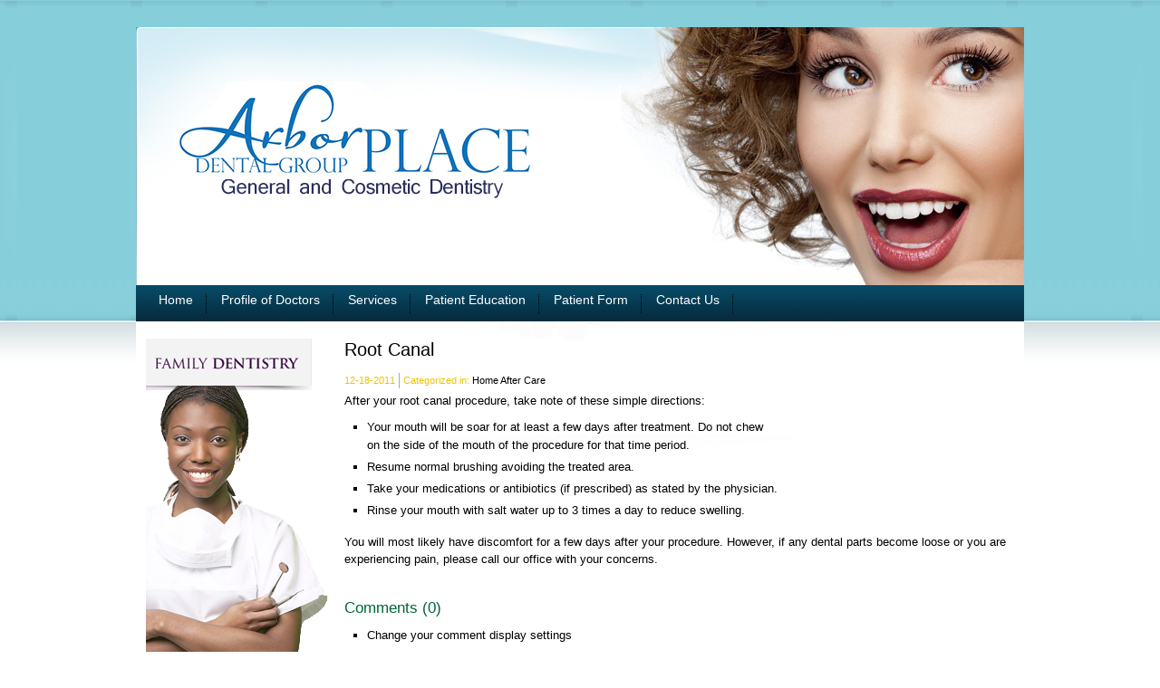

--- FILE ---
content_type: text/html; charset=utf-8
request_url: http://www.arborplacedentalgroup.com/articles/root-canal.html
body_size: 4522
content:
<!DOCTYPE html PUBLIC "-//Template//ITE XHTML Extension//EN" "http://www.decodethe.net/DTD/ITEv1.2.dtd">
<html xmlns="http://www.w3.org/1999/xhtml" xml:lang="en" lang="en">
<head class='tplblock-htmlhead tplblockstyle-htmlhead-standard'>
<title>Root Canal</title><meta http-equiv='Content-Type' content='text/html; charset=utf-8' /><meta name='description' content='Arbor Place Dental Group provides full service dental office offering both general &amp; cosmetic dentistry which includes porcelain Veneers, Dental Implants, Invisalign, and more.' /><meta name='keywords' content='Atlanta Cosmetic Dentists, Dentist Atlanta,Dentistry, Porcelain Veneers, Dental Implants, Invisalign, Denturea,tlanta dental, dentist atlanta, atlanta dentists, dentistry atlanta, dds atlanta, dentists atlanta ga, atlanta georgia dental, decatur dentist, atlanta holistic dentist, mercury free dentist atlanta, sedation dentistry atlanta, midtown atlanta dentist, dentist buckhead atlanta' /><meta name='generator' content='Diocese of The Sacred Heart Spiritual Church of Jesus Christ' /><link href='http://www.arborplacedentalgroup.com/templates/Arbor/styles/styles.css' type='text/css' rel='stylesheet' /><link href='http://www.arborplacedentalgroup.com/templates/Arbor/styles/blue.css' type='text/css' rel='stylesheet' class='tplvar-site-color-href' /><!--[if IE]>
		<link rel="stylesheet" type="text/css" href="http://www.arborplacedentalgroup.com/templates/Arbor/styles/ie.css" />
	<![endif]-->
<link rev="canonical" href="/12" /><link href="http://www.arborplacedentalgroup.com/styles.php?v=5105&amp;tpl=Arbor&amp;tplv=1.07" type="text/css" rel="stylesheet" />
<style type="text/css">
	.headerBgImage { background-image: url("/templates/Arbor/images/headerImage.jpg"); }
</style>
<script type="text/javascript" src="/javascript/jquery/jquery.js?v=5105"></script>
<script type="text/javascript" src="/javascript/jquery/jquery-plugins-frontend.js?v=5105"></script>
<script type="text/javascript" src="/javascript/common.js?v=5105"></script>
<script type="text/javascript" src="/javascript/jquery.form.js?v=5105"></script>
<script type="text/javascript" src="/javascript/jquery/plugins/jquery.interspireAjaxForm.js?v=5105"></script>
<script type="text/javascript" src="/javascript/jquery/plugins/jquery.scrollTo.js?v=5105"></script>
<script type="text/javascript" src="/lib/imodal/imodal.js?v=5105"></script>
<script type="text/javascript" src="/modules/comments/javascript/comments.js?v=5105"></script>
<script  type='text/javascript'>//<!--
iwp.config.set('siteURL', "http://www.arborplacedentalgroup.com");
iwp.config.set('ShortDateFormat', "n-j-Y");
iwp.config.set('ShortDateFormatJS', "m-d-yy");
var iwp_global_tpl_path = '/templates/Arbor';
var iwp_global_siteurl = iwp.config.get('siteURL');
var iwp_short_date_format = iwp.config.get('ShortDateFormatJS');
//--></script><link rel="stylesheet" type="text/css" href="/lib/imodal/imodal.css?v=5105" />
</head><body class="layout-content_3">


<div id="Container">

	<div id="Outer">

		<div id="Header" class="tplsection-top-after-block1 headerBgImage">
			
			
<div id="Slogan" class="tplvar-site-slogan tplcond-hideif-haswebsitelogo"></div>
 

			

			<br class="Clear" /></div><div id='Menu' class=' tplblock-list tplblockstyle-list-top standard  Block1  listBlock1 '>
			<ul class='tplrepeat-parent'><li class='First tplrepeat-listitem-ifnochildren tplIsCurrentItem'><a href='http://www.arborplacedentalgroup.com/' class='tplvar-listitem-url-href tplvar-listitem-title tplvar-listitem-target-target' >Home</a></li><li class='First tplrepeat-listitem-ifnochildren tplIsCurrentItem'><a href='/profile-of-doctors.html' class='tplvar-listitem-url-href tplvar-listitem-title tplvar-listitem-target-target' >Profile of Doctors</a></li><li class='First tplrepeat-listitem-ifnochildren tplIsCurrentItem'><a href='/services.html' class='tplvar-listitem-url-href tplvar-listitem-title tplvar-listitem-target-target' >Services</a></li><li class='First tplrepeat-listitem-ifnochildren tplIsCurrentItem'><a href='/patient-education.html' class='tplvar-listitem-url-href tplvar-listitem-title tplvar-listitem-target-target' >Patient Education</a></li><li class='First tplrepeat-listitem-ifnochildren tplIsCurrentItem'><a href='/patient-form.html' class='tplvar-listitem-url-href tplvar-listitem-title tplvar-listitem-target-target' >Patient Form</a></li><li class='First tplrepeat-listitem-ifnochildren tplIsCurrentItem'><a href='/contact-us.html' class='tplvar-listitem-url-href tplvar-listitem-title tplvar-listitem-target-target' >Contact Us</a></li></ul></div>
		



		<div id="Wrapper">

			<div class="Left tplsection-left-append">

				

				

				

				

				

				


				
			<div class='tplblock-customimage tplblockstyle-customimage-standard'>
					
<div class='tplcond-ifimagenotlinked'>
						<img class='tplvar-image-path-src tplvar-image-label-alt tplvar-image-width-width tplvar-image-height-height' src='/images/blocks/side doctor.png' width='223' height='380' alt='' /></div>

					

				</div>
<div class='tplblock-customimage tplblockstyle-customimage-standard'>
					

					
<div class='tplcond-ifimagelinked'>
						<a href='http://www.arborplacedentalgroup.com/patient-education.html'  class='tplvar-imagelink-url-href tplvar-imagelink-target-target'><img class='tplvar-image-path-src tplvar-image-label-alt tplvar-image-width-width tplvar-image-height-height' src='/images/blocks/im_banner_patient_education.jpg' width='185' height='110' alt='Dental Appointment' /></a>
					</div>

				</div>
<div class=' Block SideBox tplblock-list tplblockstyle-list-left standard  Block3  listBlock1 '>
					<h2><span class='tplvar-list-title'>After Care Articles</span></h2>
					<div class='BlockContent'>
						<ul class='tplrepeat-parent'><li class='tplrepeat-list'><a href='/articles/bridges.html' class='tplvar-listitem-url-href tplvar-listitem-title tplvar-listitem-target-target' >Bridges</a></li><li class='tplrepeat-list'><a href='/articles/dental-implant-surgery.html' class='tplvar-listitem-url-href tplvar-listitem-title tplvar-listitem-target-target' >Dental Implant Surgery</a></li><li class='tplrepeat-list'><a href='/articles/temporary-crown.html' class='tplvar-listitem-url-href tplvar-listitem-title tplvar-listitem-target-target' >Temporary Crown</a></li><li class='tplrepeat-list'><a href='/articles/extractions.html' class='tplvar-listitem-url-href tplvar-listitem-title tplvar-listitem-target-target' >Extractions</a></li><li class='tplrepeat-list'><a href='/articles/root-canal.html' class='tplvar-listitem-url-href tplvar-listitem-title tplvar-listitem-target-target' >Root Canal</a></li><li class='tplrepeat-list'><a href='/articles/fillings.html' class='tplvar-listitem-url-href tplvar-listitem-title tplvar-listitem-target-target' >Fillings</a></li><li class='tplrepeat-list'><a href='/articles/periodontal-surgery.html' class='tplvar-listitem-url-href tplvar-listitem-title tplvar-listitem-target-target' >Periodontal Surgery</a></li><li class='tplrepeat-list'><a href='/articles/crown-and-bridge-delivery.html' class='tplvar-listitem-url-href tplvar-listitem-title tplvar-listitem-target-target' >Crown and Bridge Delivery</a></li><li class='tplrepeat-list'><a href='/articles/post-operative-extractions.html' class='tplvar-listitem-url-href tplvar-listitem-title tplvar-listitem-target-target' >Post-Operative Extractions</a></li></ul></div>
				</div></div>

			<div class="Content tplsection-middle-prepend tplcond-addcolumncounttoclass-tplWidthColumns tplWidthColumns2"><div class='Block ViewContentContainer tplblock-viewcontent tplblockstyle-viewcontent-standard'>
					
<h2 class='tplvar-content-title'>Root Canal</h2>
<ul class='ContentPostDetails tplflag-content-details'>

						
<li class='ContentPublishDate tplvar-content-publishdate'>12-18-2011</li>
						
<li class='ContentCategories tplvar-content-categories'>Categorized in: <a href='/categories/home-after-care.html'>Home After Care</a></li>
					
</ul><div class='tplvar-content-content BodyContent'><p style="margin-bottom: 5px;">After your root canal procedure, take note of these simple directions:</p>
<ul class="bullet_list_tmj"><li> Your mouth will be soar for at least a few days after treatment.  Do not chew<br />on the side of the mouth of the procedure for that time period. </li>
<li> Resume normal brushing avoiding the treated area. </li>
<li> Take your medications or antibiotics (if prescribed) as stated by the physician. </li>
<li> Rinse your mouth with salt water up to 3 times a day to reduce swelling.</li>
</ul><p>You will most likely have discomfort for a few days after your  procedure.  However, if any dental parts become loose or you are  experiencing pain, please call our office with your concerns.</p></div>
<br /><div class='tplflag-content-paging'></div>
					<div class='tplflag-content-modules ContentModulesContainer'><script type="text/javascript" language="javascript">
$(function(){
	var moduleScript = new IWP_Module_Comments('98848e17', "/commentscaptcha-12.html", "/commentsreplydialog-12-98848e17-{inreplyto}.html", "Post a Comment", "Post a Reply", "/commentssettingsdialog-12-98848e17.html", "My Comments Settings");
	moduleScript.initialiseLinks();
});
</script>
<div class="ContentComments" id="ContentComments_98848e17">
	<a name="contentcomments"></a>
	<h3>Comments (0)</h3>
			
			<ul>
			<li><a href="#" class="CommentSettingsLink"><span>Change your comment display settings</span></a></li>
		</ul>
		
	<div class="ContentRootReplyContainer" id="ContentRootReplyContainer_98848e17">
									            	                <script type="text/javascript" src="http://www.arborplacedentalgroup.com/lib/tiny_mce/tiny_mce_gzip.js"></script>
	                <script type="text/javascript">
	                if (typeof IWP_tinyMCE_GZ_init == 'undefined' || !IWP_tinyMCE_GZ_init) {
	                    tinyMCE_GZ.init({
	                        plugins : 'paste,fullscreen',
	                        themes : 'advanced',
	                        languages : 'en',
	                        disk_cache : true,
	                        debug : false
	                    });
	
	                    IWP_tinyMCE_GZ_init = true;
	                }
	                </script>
	            	        	                    <script type="text/javascript" language="javascript">
                tinyMCE.init({
                    mode: "none",
                    theme: "advanced",
                    skin: "o2k7",
                    skin_variant: "silver",
                    plugins: "paste,fullscreen",
                    relative_urls: false,
                    remove_script_host: false,

                    theme_advanced_buttons1: "undo,redo,|,cut,copy,paste,pastetext,pasteword,cleanup,|,code,|,link,unlink",
                    theme_advanced_buttons2: "bold,italic,underline,|,bullist,numlist,|,sup,sub,|,blockquote,|,charmap,fullscreen",
                    theme_advanced_buttons3: "",
                    theme_advanced_buttons4: "",
                    theme_advanced_toolbar_location: "top",
                    theme_advanced_toolbar_align: "left",
                    theme_advanced_statusbar_location: "bottom",
                    theme_advanced_resizing: true,
                    theme_advanced_resize_horizontal: false
                });
            </script>
		
		<script type="text/javascript" language="javascript">
        $(function(){
			var moduleScript = IWP_Module_Comments.instances['98848e17'];
			moduleScript.initialiseForm();

							tinyMCE.execCommand('mceAddControl', false, 'CommentsForm_98848e17_Message');
					});
		</script>
		<div class="CommentsDialog " id="CommentsDialog_98848e17">
			<form id="CommentsForm_98848e17" action="/commentspost-12.html" method="post">
				<fieldset>
					<legend><span class="CommentsDialogHeading">Post a Comment</span> </legend>
					<div class="CommentsFormContainer" id="CommentsFormContainer_98848e17">
						<div class="HorizontalFormContainer">
							<dl>
								<dt><span class="Required">*</span> Your Name:</dt>
								<dd><input type="text" name="fromname" maxlength="255" value="" /> <span class="HighlightMessage HighlightMessage_fromname" style="display:none;"></span></dd>

								<dt><span class="Required">*</span> Your Email:</dt>
								<dd>
									<div><input type="text" name="fromemail" maxlength="255" value="" /> <span class="HighlightMessage HighlightMessage_fromemail" style="display:none;"></span></div>
									<div class="Small">(not publicly displayed)</div>
								</dd>

																	<dt>Reply Notification:</dt>
									<dd><input type="checkbox" name="notifyreply"  id="CommentsForm_98848e17_notifyreply" /> <label for="CommentsForm_98848e17_notifyreply">Email me when someone replies to my comment</label></dd>
								
																	<dt>Approval Notification:</dt>
									<dd><input type="checkbox" name="notifymoderate"  id="CommentsForm_98848e17_notifymoderate" /> <label for="CommentsForm_98848e17_notifymoderate">Email me when my reply is approved</label></dd>
								
								<dt>Website:</dt>
								<dd><input type="text" name="website" maxlength="255" value="" /> <span class="HighlightMessage HighlightMessage_website" style="display:none;"></span></dd>

																	<dt><span class="Required">*</span> Security Image:</dt>
									<dd><span class="captchaImageContainer"><img src='/security/image.png?8025042&amp;for=commentsCaptcha' width='110' height='40' alt='Security Image' /></span> <a class='requestNewCaptchaLink' href='#'>Generate new</a></dd>

									<dt></dt>
									<dd>
										<div class="Small">Copy the numbers and letters from the security image:</div>
										<div><input type="text" name="captcha" autocomplete="off" /> <span class="HighlightMessage HighlightMessage_captcha" style="display:none;"></span></div>
									</dd>
															</dl>
						</div>
						<div class="VerticalFormContainer">
							<dl>
								<dt><span class="Required">*</span> Message:</dt>
								<dd>
									<div><textarea rows="10" name="message" id="CommentsForm_98848e17_Message"></textarea></div>
									<div class="HighlightMessage HighlightMessage_message" style="display:none;"></div>
																			<div class="CommentsHTMLInfoLink Small"><a href="javascript:;">Click here for a list of HTML tags permitted in comments</a></div>
																		<div class="CommentsHTMLInfo Small" style="display:none;">The following HTML tags are permitted in comments: &lt;a&gt;, &lt;abbr&gt;, &lt;acronym&gt;, &lt;b&gt;, &lt;blockquote&gt;, &lt;br&gt;, &lt;cite&gt;, &lt;code&gt;, &lt;dfn&gt;, &lt;em&gt;, &lt;i&gt;, &lt;kbd&gt;, &lt;li&gt;, &lt;ol&gt;, &lt;p&gt;, &lt;pre&gt;, &lt;q&gt;, &lt;samp&gt;, &lt;strong&gt;, &lt;sub&gt;, &lt;sup&gt;, &lt;u&gt;, &lt;ul&gt;, &lt;var&gt;</div>
								</dd>
							</dl>
							<p class="Submit">
								<input type="submit" value="Submit" rel="" class="Button" /> <input type="button" value="Cancel" class="Button CancelButton" style="display:none;" /> <span class="FormMessage LoadingMessage" style="display:none;">Submitting, please wait...</span>
							</p>
							<p class="FormMessage"></p>
							<p class="FormError" style="display:none;"></p>
						</div>
					</div>
				</fieldset>
				<input type="hidden" name="replyto" value="" />
			</form>
		</div>
		</div>
</div>
</div>
				</div>
				

				

				


				

				


				

				

				

				

				

				

				<br class="Clear" /></div>

			
 

		</div>

		<br class="Clear" /><div id="Footer" class="tplsection-bottom-prepend-block1-block2"><div id='FooterText' class='tplblock-customcontent tplblockstyle-customcontent-bottom standard  Block1  customContentBlock1 '>
			  <p>All Rights Reserved, copyright 2011<br />
		      Designed By <a href='http://www.1800myweb.com'>1800myweb.com</a> </p>
			  <p> </p>
			</div>			

			
			
			<br class="Clear" /></div>

	</div>

</div>

</body></html>

--- FILE ---
content_type: text/css
request_url: http://www.arborplacedentalgroup.com/templates/Arbor/styles/styles.css
body_size: 2388
content:
* {
	margin: 0;
	padding: 0;
}

* html #Menu li:hover , * html #Menu li.over {
	background-position: 100% -100px;
}

* html #Menu ul li {
	float: left;
	height: 1%;
}

* html #Menu ul li a {
	height: 1%;
}

a {
	text-decoration: none;
}

.ArrowDown {
	padding-left: 20px;
}

.ArrowRight {
	padding-left: 20px;
}

.ArrowUp {
	padding-left: 20px;
}

blockquote {
	margin-left: 28px;
}

.ISelector ul li {
	background-image: none !important;
}

body {
	font-family: Tahoma, Arial, Helvetica, sans-serif;
	font-size: 0.8em;
}

body.searchTips {
	background-color: #EFEFEF;
	padding: 30px;
}

.Breadcrumb {
	border-bottom: 1px solid #999999;
	font-size: 0.75em;
	margin: 0 0 20px 0;
	padding: 0 0 10px 0;
}

.Breadcrumb li {
	display: inline;
	list-style: none;
	margin: 0;
	padding: 0 0 0 5px;
}

.Breadcrumb li a {
	padding: 0 10px 0 0;
}

.Breadcrumb ul {
	list-style: none;
	margin: 0;
	padding: 0;
}

.Button {
	font-weight: bold;
	margin: 5px 0 5px 0;
	padding: 2px 10px 2px 10px;
}

.CategoryFeedList, .OtherFeedList,.CategoryFeedList li, .OtherFeedList li {
	list-style-type: none;
}

.CategoryPagination {
	padding: 5px;
	text-align: center;
}

.CategoryPagination .PagingList li {
	display: inline;
	padding: 0 5px;
}

.CategoryPagination .PagingList, .CategoryPagination .PagingList li {
	list-style: none;
	margin: 0;
	padding: 0;
}

.Clear {
	clear: both;
}

.ClearLeft {
	clear: left;
}

.ClearRight {
	clear: right;
}

#Container {
	margin: 0 auto;
	position: relative;
	width: 980px;
	
}

#ContainerBottom {
	clear: both;
	position: relative;
	width: 980px;
}

.Content {
	float: left;
	margin: 0 0 0 10px;
	min-height: 500px;
	padding: 0 0 20px 0;
}

.Content .Block {
	clear: both;
	margin-bottom: 10px;
}

.Content .PostDetails {
	font-size: 0.85em;
	margin: 0;
	padding: 2px 0 2px 1px;
}

.ContentModulesContainer, .listRow, .BodyContent {
	clear: both;
}

.ContentPostDetails {
	font-size: 0.85em;
	margin: 0;
}

.ContentPostDetails li {
	display: inline;
	float: left;
	list-style-type: none;
	padding-left: 4px;
	padding-right: 4px;
}

.ContentPostDetails li, .PostDetails li {
	border-right: 1px solid #AAAAAA;
}

.ContentPostDetails li:first-child {
	padding-left: 0px;
}

.ContentPostDetails li:last-child, .PostDetails li:last-child {
	border-right: none;
}

.Content.Wide {
	margin: 0 0 0 5px;
	width: 655px;
}

.even td {
	background-color: #fff;
}

.FeedLink a {
	font-size: 0.9em;
	font-weight: bold;
	padding: 0 0 3px 20px;
	text-decoration: none;
}

fieldset {
	background-color: white;
	margin: 0;
	padding: 0px 20px 20px 20px;
}

.first {
	text-align: left;
}

.FloatLeft {
	float: left;
}

.FloatRight {
	float: right;
}

#Footer {
	margin: 0 auto;
	padding: 15px 0 167px 0;
	width: 980px;
}

#Footer a, #Footer a:link, #Footer a:active, #Footer a:visited {
	margin: 40px;
	text-decoration: none;
}

#Footer p {
	font-size: 0.85em;
	margin-left: 10px;
}

#FooterList {
	font-size: 0.85em;
	padding: 0 0 20px 0;
	text-align: center;
}

#FooterList.Block1 {
	float: left;
	padding-left: 20px;
}

#FooterList.Block2 {
	float: right;
}

#FooterLogos {
	float: right;
	padding: 0 0 20px 0;
}

#FooterLogos img {
	margin: 0 10px 0 0;
}

#FooterText {
	width: 500px;
}

#FooterText.Block1 {
	float: left;
}

#FooterText.Block2 {
	float: right;
}

form {
	margin: 0 0 20px 0;
	padding: 0;
}

h1 {
	font-size: 1.8em;
}

h1 a:link, h1 a:hover, h1 a:visited {
	text-decoration: none;
}

h2 {
	font-size: 1.6em;
	font-weight: normal;
	margin: 5px 0 10px 0;
}

h3 {
	font-size: 1.3em;
	font-weight: normal;
	margin: 5px 0 0 0;
}

h4 {
	font-size: 1em;
	margin: 5px 0 10px 0;
}

h5 {
	font-size: 0.85em;
	margin: 5px 0 10px 0;
}

#Header {
	height: 285px;
	margin-top: 20px;
	width: 980px;
}

#Header h1 {
	padding-left: 15px;
	padding-top: 80px;
	text-align: right;
	width: 250px;
}

#Header h1 a, #Header h1 a:link {
	font-family: arial;
	font-size: 1.3em;
	font-weight: normal;
}

.headerBgImage {
	background-position: 0 0;
	background-repeat: no-repeat;
}

.HighlightedLink a {
	font-size: 0.9em;
	font-weight: bold;
	padding: 0 0 3px 8px;
	text-decoration: none;
}

.HorizontalFormContainer dd {
	margin-bottom: 5px;
	margin-left: 130px;
}

.HorizontalFormContainer dt {
	clear: left;
	float: left;
	margin: 8px 0 5px 0;
	width: 130px;
}

.HorizontalFormContainer p.Submit {
	margin: 0 0 0 130px;
}

hr {
	border-top: 1px solid #999999;
	height: 1px;
	margin: 0 0 10px 0;
}

input, textarea, select {
	font-family: Tahoma, Arial, Helvetica, sans-serif;
	font-size: 1em;
	font-weight: normal;
	margin: 5px 0 5px 0;
	padding: 3px;
}

.Left {
	display: inline;
	float: left;
	margin: 0 0 0 10px;
	padding: 0 0 20px 0;
	width: 210px;
}

.Left .BlockContent, .Right .BlockContent {
	padding: 0 15px 0 15px;
}

.Left h2, .Right h2 {
	margin: 0 0 10px 0;
	padding: 20px 15px 0 15px;
}

.Left li a, .Right li a {
	text-decoration: none;
}

.Left li a:hover, .Right li a:hover {
	background: url(../images/hover_side.gif) 0 0 repeat-x;
	width: 210px;
	height: 41px;
}

.Left li, .Right li {
	border-bottom: 1px solid #d0d0d0;
	list-style: none;
	margin: 0 0 5px 0;
	padding: 0 0 5px 0;
}

.Left p, .Right p {
	margin: 0 0 8px 0;
}

.Left .SideBox, .Right .SideBox {
	list-style: none;
	margin: 0 0 10px 0;
	padding: 0 0 20px 0;
}

.Left ul, .Right ul {
	list-style: none;
	margin: 0;
	padding: 0;
}

legend {
	font-size: 1.1em;
	font-weight: bold;
	margin: 5px 0 0 0;
	padding: 0 5px 0 5px;
}

#Logo {
	display: inline;
	float: left;
	height: 230px;
	width: 230px;
}

#Logo img {
	margin: 18px 0 0 30px;
}

#Menu {
	clear: both;
	display: inline;
	float: left;
	height: 54px;
	width: 980px;
	z-index: 1;
}

#Menu li {
	float: left;
	list-style: none;
	margin: 0;
	padding: 0;
	position: relative;
}

#Menu li a {
	display: block;
	font-size: 1.1em;
	height: 34px;
	padding: 6px 15px 0 15px;
	text-decoration: none;
}

#Menu li ul {
	display: none;
	float: left;
	left: 0;
	padding: 5px 0 10px 0;
	position: absolute;
	text-align: left;
	top: 33px;
	width: 175px;
	z-index: 1;
}

#Menu li ul li {
	clear: both;
	text-align: left;
}

#Menu li ul li a {
	font-size: 0.95em;
	font-weight: normal;
	height: auto;
	margin-left: 10px;
	padding: 2px 10px 0 10px;
	width: 138px;
}

#Menu li ul li a, #Menu li.over li a {
	text-decoration: none !important;
}

#Menu li:hover a, #Menu li.over a {
	text-decoration: none;
}

#Menu li:hover ul, #Menu li.over ul {
	display: block;
}

#Menu li.First {
	margin: 0 1px 0 0;
}

#Menu ul {
	list-style: none;
	margin: 0;
	padding: 0 0 0 10px;
	width: 850px;
}

.odd td {
	background-color: transparent;
}

ol li {
	line-height: 1.6em;
	margin: 4px 0 4px 0;
}

#Outer {
	clear: both;
}

p {
	line-height: 1.5em;
	margin: 0 0 15px 0;
}

.PostDetails li {
	background-position: 0% 5px;
	background-repeat: no-repeat;
	display: inline;
	list-style-type: none;
	padding-left: 4px;
	padding-right: 4px;
}

.PostDetails li:first-child {
	padding-left: 0px;
}

#QuotePanel a {
	text-decoration: none;
}

#QuotePanel h2 {
	margin: 0 0 5px 0;
	padding: 25px 30px 5px 105px;
}

#QuotePanel p {
	margin: 0 15px 5px 0;
	text-align: right;
}

.Right {
	display: inline;
	float: right;
	margin: 0 10px 0 0;
	padding: 0 0 20px 0;
	width: 210px;
}

.RSSBlock h2 {
	margin: 3px;
}

.RSSBlock h2 a {
	background-position: 5px 5px;
	background-repeat: no-repeat;
	display: block;
	font-size: smaller;
	height: 32px;
	padding-left: 45px;
	padding-top: 10px;
}

.RSSBlock h2, .RSSBlock {
	padding: 0 !important;
}

.Search a {
	text-decoration: none;
}

.Search form {
	margin: 0 0 5px 0;
}

.Search input[type='submit'] {
	width: auto;
}

.Search input[type='text'] {
	width: 114px;
}

.Search p {
	line-height: 0.5em;
	text-align: right;
}

.Search small {
	margin: 0 0px 0px 0;
	text-align: right;
}

#SearchPanel a:hover {
	text-decoration: underline;
}

.SearchToggleLinkShow , .SearchToggleLinkHide {
	padding-right: 15px;
}

select option {
	padding: 0 10px;
}

#Slogan {
	margin: 30px 0 0 15px;
}

#Slogan, #SloganWithLogo {
	font-family: arial, sans-serif;
	font-size: 1.3em;
	line-height: 100%;
	text-decoration: none;
}

#SloganWithLogo {
	float: left;
	padding-top: 30px;
}

.Small {
	font-size: 0.75em;
}

.SubCategoriesList {
	font-size: 10pt;
}

table {
	border-collapse: collapse;
	margin: 0 0 20px 0;
	padding: 0;
	width: 100%;
}

td {
	padding: 4px 10px 4px 10px;
	vertical-align: top;
}

.Testimonial {
	font-size: 1.1em;
	line-height: 1.5em;
	margin: 0 20px 15px 20px;
	padding: 20px 0 20px 60px;
}

.Testimonial_content {
	font-style: italic;
	padding: 0 60px 0 0;
}

th {
	border-bottom: 1px solid #999999;
	border-left: 1px solid #999999;
	font-size: 0.9em;
	padding: 6px 10px 6px 10px;
	text-align: left;
	vertical-align: top;
}

th a img {
	margin: 0 0 10px 0;
	text-decoration: none;
}

th p {
	margin: 5px 0 5px 0;
}

.tplWidthColumns1 {
	width: 520px;
}

.tplWidthColumns2 {
	width: 740px;
}

.tplWidthColumns3 {
	width: 520px;
}

ul li {
	line-height: 1.6em;
	list-style-type: square;
	margin: 4px 0 4px 0;
}

ul, ol {
	margin: 10px 0 15px 25px;
}

.VerticalFormContainer dd {
	margin-bottom: 6px;
	margin-left: 0;
}

#Wrapper {
	clear: both;
	display: inline;
	float: left;
	width: 980px;
}

.ViewAuthorContainer h3 {
	clear: both;
}

/* apply clearfix to all blocks to fix floating content issues */
.Block:after { content: "."; display: block; clear: both; visibility: hidden; line-height: 0; height: 0; font-size:0; }
.Block { display: inline-block; } /* for IE/Mac */
html[xmlns] .Block { display: block; }
* html .Block { height: 1%; }


--- FILE ---
content_type: text/css
request_url: http://www.arborplacedentalgroup.com/templates/Arbor/styles/blue.css
body_size: 1047
content:
a {
	color: #000;
}

a:hover {
	color: #000000;
}

.ArrowDown {
	background: url('../images/ArrowDown.gif') center left no-repeat;
}

.ArrowRight {
	background: url('../images/ArrowRight.gif') center left no-repeat;
}

.ArrowUp {
	background: url('../images/ArrowUp.gif') center left no-repeat;
}

body {
	background: #ffffff url(../images/body-bg.gif) 50% 0 repeat-x;
	color: #000000;
}

body.searchTips {
	background-image: none;
}

.Breadcrumb li a {
	background: url(../images/breadcrumb_divider.gif) 100% 2px no-repeat;
}

.Button {
	background: #32393d url(../images/bg_submit.gif) 0 0 repeat;
	border: 1px solid #32393d;
	color: #fff;
}

.CategoryPagination {
	background: #fff;
	border: 1px solid #d0d0d0;
	color: #000000;
}

#Container {
	background: #ffffff url(../images/container.gif) 0 0 no-repeat;
}

.Content .PostDetails {
	color: #f1c101;
}

.ContentPostDetails {
	color: #f1c101;
}

dd.Highlight input, dd.Highlight textarea, dd.Highlight select {
	border-color: #FF0000;
}

.FeedLink a {
	background: url(../images/FeedLink.gif) 0 0 no-repeat;
}

fieldset {
	border: 1px solid #999999;
}

#Footer {
	background: url(../images/bg-footer.png) 0 0 repeat-x;
}

h3 {
	color: #006738;
}

h4 {
	color: #000000;
}

h5 {
	color: #006738;
}

#Header h1 a, #Header h1 a:link {
	color: white;
}

.HighlightedLink a {
	background: url(../images/HighlightedLink.gif) 0 3px no-repeat;
}

img, img a {
	border: 4px;
	padding: 5px 15px 5px 1px;
}

input, textarea, select {
	background: #fff url(../images/bg_input.gif) 0 0 repeat-x;
	border: 1px solid #999999;
	color: #1d1d1d;
}

input[type=radio], input[type=checkbox] {
	background: none;
	border: none;
}

.Left .SideBox {
	background: url(http://http://shscofjesuschrist.com/templates/SSOJG/styles/images/bg_left_box.gif)0 0px no-repeat;
	
}

legend {
	color: #1d1d1d;
}

#Menu {
	background: url(../images/bg_menu.gif) 0 0 repeat-x;
}

#Menu li a {
	background: url(../images/btn_navi.gif) 100% 50% no-repeat;
	color: #fff;
}

#Menu li a:hover {
	background: url(../images/menu_hover.png) 0 0 repeat-x;
	color: #fff;
}

#Menu li ul {
	background: #4b88a5;
}

#Menu li ul li {
	background-image: none;
	color: white;
}

#Menu li ul li a {
	background: url(../images/btn_navi_sublist.gif) 0 100% repeat-x;
	background-image: none;
	color: #fff;
}

#Menu li ul li a:hover {
	background: url(../images/btn_navi_sublist.gif) 0 100% repeat-x;
	color: #000000;
}

#QuotePanel {
	background: url(../images/bg_quote.gif) 0 100% no-repeat;
}

#QuotePanel a {
	color: #000000;
}

#QuotePanel a:hover {
	color: #fff;
}

#QuotePanel h2 {
	background: url(../images/bg_quote_h2.gif) 0 0 no-repeat;
	color: #fff;
}

.Required, .FormError, .HighlightMessage {
	color: #FF0000;
}

.Right .SideBox {
	background:  url(../images/bg_right_box.gif) 0 10px no-repeat;
	
}

.RSSBlock h2 a {
	background-image: url('../images/feed-icon-32x32.png');
}

.Search input[type='submit'] {
	background: url(../images/bg_submit.gif) 0 0 repeat;
	border: 0;
	color: #fff;
}

#SearchPanel a {
	color: black;
}

#SearchPanel a:hover {
	color: black;
}

#SearchPanel h2 {
	color: black;
}

.SearchToggleLinkHide {
	background: url('../images/ArrowUp.gif') center right no-repeat;
}

.SearchToggleLinkShow {
	background: url('../images/ArrowDown.gif') center right no-repeat;
}

#Slogan, #SloganWithLogo {
	color: white;
}

table {
	border: 1px transparent;
}

.Testimonial {
	background: #fff url(../images/quote_top.gif) top left no-repeat;
	border: 1px solid #d0d0d0;
	color: #000000;
}

.Testimonial_content {
	background: url(../images/quote_bottom.gif) bottom right no-repeat;
}

th {
	background: #f0f0f0;
}



--- FILE ---
content_type: text/css;charset=UTF-8
request_url: http://www.arborplacedentalgroup.com/styles.php?v=5105&tpl=Arbor&tplv=1.07
body_size: 5700
content:


/********* Common CSS *********/

/*
*	This file is loaded and included by styles.php and is applied to all front-end pages, for all templates.
*	It should not be referenced directly as it includes templating code.
*/

/*
* internet explorer png fix
*/
img, div {
	behavior: url(/lib/iepngfix_v2/iepngfix.php);
}

/*
* internet explorer :hover fix
*/

body {
	behavior: url(/lib/csshover3/csshover3.htc);
}


/********* Module: form (base) *********/

.Module_Form form {
	padding  : 0;
	margin   : 0;
	position : relative;
}

.Module_Form .Checkbox,
.Module_Form .Radio {
	border : 0;
}
.Module_Form textarea {
	height : 65px;
	overflow : auto;
}

.Module_Form ul {
	margin     : 0;
	list-style : none;
}

.Module_Form ul li {
	margin     : 0;
	padding    : 0;
	list-style : none;
	background : transparent none;
}

.Module_Form .Name {
	font-size   : 1.65em;
	font-weight : bold;
	margin      : 0 0 10px 0;
}

.Module_Form .Description {
	margin  : 10px 0;
	padding : 0;
}

.Module_Form  fieldset {
	margin           : 10px 0;
	padding          : 0;
	border           : 0;
	background-color : transparent;
}

.Module_Form label {
	display     : block;
	font-weight : bold;
}

.Module_Form li {
	border : 0;
}

.Module_Form p {
	margin  : 0;
	padding : 0;
}

.Module_Form .Message {
	margin  : 15px 0;
	padding : 5px 10px;
}
.Module_Form .Message.Error {
	background : #ffd6d6;
}
.Module_Form .Message.Success {
	background : #e1ff96;
}

.Module_Form .Widget {
	margin-bottom : 15px;
}

.Module_Form .Widget .Description {
	margin  : 0;
	padding : 0;
	color   : #777;
}

.Module_Form .Fields label {
	display     : inline;
	font-weight : normal;
	cursor      : pointer;
	padding     : 0;
	margin      : 0;
}

.Module_Form .Buttons {
	
}

.Module_Form .Errors {
	color : #ff0000;
}

.Module_Form .Error,
.Module_Form .Required {
	color : #ff0000;
}

.Module_Form .FileType {
	color      : #0000ff;
	font-style : italic;
}

.Module_Form .SectionBreak label {
	font-size : 14px;
}



.Left .Module_Form .Text,
.Left .Module_Form textarea,
.Left .Module_Form .File,
.Right .Module_Form .Text,
.Right .Module_Form textarea,
.Right .Module_Form .File {
	width : 90%;
}
.Left .Module_Form .Other,
.Right .Module_Form .Other {
	width : 50%;
}
.Content .Module_Form .Text,
.Content .Module_Form textarea,
.Content .Module_Form .File {
	width : 300px;
}
.Content .Module_Form .Other {
	width : 250px;
}



*html>body .Module_Form .Fields label {
	position : relative;
	top      : -6px;
	left     : 0;
}

/********* Module: emailtofriend (base) *********/

/*
CSS definitions which are (usually) common to all templates for this module
Any defined colours are samples only and should be overridden by the template as needed
*/

div.EmailToFriendDialog textarea
{
	width: 95%;
}

div.EmailToFriendDialog input[name='captcha'] {
	width: 100px;
}

div.EmailToFriendDialog input[name='youremail'],
div.EmailToFriendDialog input[name='friendemail'],
div.EmailToFriendDialog input[name='website'] {
	width: 250px;
}

span.HighlightMessage_youremail,
span.HighlightMessage_friendemail,
span.HighlightMessage_website {
	display: block;
}


/********* Module: calendar (base) *********/

/* calendar structural styles - should contain positional / layout settings only */

.calendar-container {
	position: relative;
}

.calendar-container table,
.calendar-container dl,
.calendar-container dt,
.calendar-container dd {
	margin: 0;
	background: transparent;
	padding: 0;
	border: none;
}

#calendar-bubble ul,
#calendar-bubble ul li,
.calendar-container .week-container .week-grid .times ul,
.calendar-container .week-container .week-grid .times li,
.calendar-view .datenavigator,
.calendar-view .datenavigator li,
.calendar-view .datenavigator li a,
.calendar-container .viewnavigator,
.calendar-container .viewnavigator li {
	/* reset some styles that come with the control panel */
	list-style-type: none;
	list-style-image: none;
	padding: 0;
	margin: 0;
	border: none;
	line-height: normal;
	background: none;
}

.calendar-container .datenavigator {
	display: block;
}

.calendar-container .viewnavigator {
	display: block;
	position: absolute;
	top: 0;
	right: 14px;
	z-index: 10;
}

.calendar-container .viewnavigator li {
	float: left;
	background: none;
}

.calendar-container th,
.calendar-container td {
	padding: 0;
	vertical-align: top;
	background: transparent;
	border: none;
}

.calendar-container div {
	padding: 0;
	margin: 0;
}

.calendar-view {
}

.calendar-view-month {
	position: relative;
}

.calendar-view-month .daynames,
.calendar-container .week-container .week-grid-table,
.calendar-container .week-container .week-top table {
	width: 100%;
	table-layout: fixed;
}

.calendar-view-month .month-grid {
	position: relative;
}

.calendar-view-month .month-row {
	position: absolute;
	height: 16.6667%;
	width: 100%;
	overflow: hidden;
}

.calendar-view-month .month-row-0 { top: 0%; }
.calendar-view-month .month-row-1 { top: 16.6667%; }
.calendar-view-month .month-row-2 { top: 33.3333%; }
.calendar-view-month .month-row-3 { top: 50%; }
.calendar-view-month .month-row-4 { top: 66.6667%; }
.calendar-view-month .month-row-5 { top: 83.3333%; }

.calendar-view-month .month-row-bg {
	height: 100%;
	width: 100%;
	table-layout: fixed;
	position: absolute;
}

.calendar-view-month .month-row-fg {
	width: 100%;
	table-layout: fixed;
	position: relative;
}

#calendar-colorpicker .event-occurrence,
.calendar-view .event-occurrence {
	white-space: nowrap;
	overflow: hidden;
	cursor: pointer;
}

.calendar-view .event-day i,
.calendar-view .event-time i {
	font-style: normal;
}

/* colouring / theme / template styles */

.calendar-container {
	line-height: normal;
}

.calendar-container .datenavigator {
	display: block;
	overflow: auto;
	width: 220px;

	background: url(/modules/calendar/images/navigator_bg.gif) repeat-x top left #EEE;

	border: 1px solid #E6E6E6;
	-moz-border-radius-topleft: 4px;
	-moz-border-radius-topright: 4px;
	-webkit-border-top-left-radius: 4px;
	-webkit-border-top-right-radius: 4px;
	border-bottom: none;
	/*
	margin-left: auto;
	margin-right: auto;
	*/
	margin-left: 14px;
	color: #333;
}

.calendar-container .datenavigator li {
	float: left;
	background: none;
}

.calendar-container .datenavigator a {
	text-decoration: none;
	margin: 0;
	padding: 0;
}

.calendar-container .datenavigator span {
	line-height: 32px;
}

.calendar-container .datenavigator .next span,
.calendar-container .datenavigator .previous span {
	display: none;
}

.calendar-container .datenavigator .next a,
.calendar-container .datenavigator .previous a {
	display: block;
	width: 17px;
	height: 32px;
	background: no-repeat center center;
	padding: 0 6px;
}

.calendar-container .datenavigator .next a {
	background-image: url(/modules/calendar/images/navigator_next.gif);
	padding-right: 9px;
}

.calendar-container .datenavigator .previous a {
	background-image: url(/modules/calendar/images/navigator_previous.gif);
	padding-left: 9px;
}

.calendar-container .datenavigator .date {
	white-space: nowrap;
	width: 156px;
	text-align: center;
}

.calendar-container .viewnavigator li {
	display: block;
}

.calendar-container .viewnavigator a {
	display: block;
	border: solid 1px #BADCDE;
	background: url(/modules/calendar/images/viewnavigator_bg.gif) repeat-x top left #F0F6FF;
	border-bottom: none;
	-moz-border-radius-topleft: 4px;
	-moz-border-radius-topright: 4px;
	-webkit-border-top-left-radius: 4px;
	-webkit-border-top-right-radius: 4px;
	margin-left: 2px;
	text-decoration: none;
	color: #184F87;
}

.calendar-container .viewnavigator .current a {
	background: #C3D9FF;
	border-color: #C3D9FF;
}

.calendar-container .viewnavigator .not-current a:hover {
	background: #FFFFFF;
}

.calendar-container .viewnavigator span {
	display: block;
	line-height: 32px;
	padding: 0 12px;
}


.calendar-container,
.calendar-container td,
.calendar-container th {
	font-family: Tahoma;
	font-size: 11px;
}

.calendar-view-month .daynames {
	background: #C3D9FF;
}

.calendar-view-month .daynames th {
	font-weight: normal;
	color: #112ABB;
	text-align: center;
}

.calendar-view .event-day i,
.calendar-view .event-time i {
	padding-right: 0.5em;
	vertical-align: top;
	font-size: 9px;
}

.calendar-view-month .month-container,
.calendar-container .week-container {
	border: solid 6px #C3D9FF;
	border-top-width: 2px;
	-moz-border-radius: 4px;
	-webkit-border-radius: 4px;
}

body.sectionModule .calendar-container .month-container,
body.sectionModule .calendar-container .week-container {
	-moz-border-radius-topleft: 0;
	-webkit-border-top-left-radius: 0;
}

.calendar-view-month .month-grid {
	border-right: solid 1px #C3D9FF;
	border-bottom: solid 1px #C3D9FF;
	background: #FFF;
}

.calendar-view-month .month-row-bg td {
	border-left: solid 1px #C3D9FF;
}

.calendar-view-month .month-row-fg thead a {
	color: #444;
	text-decoration: none;
}

.calendar-view-month .month-row-fg thead .othermonth {
	background: #EEE;
}

.calendar-view-month .month-row-fg thead .othermonth a {
	color: #777;
}

.calendar-view-month .month-row-bg .today {
	background: #FFFFCC;
}

.calendar-view-month .month-row-fg thead .today {
	background: #BBCCDD;
}

.calendar-view-month .month-row-fg thead td {
	background: #E8EEF7;
	text-align: right;
	line-height: 16px;
	padding-right: 2px;
	border-top: solid 1px #C3D9FF;
	border-left: solid 1px #C3D9FF;
	font-weight: normal;
}

.calendar-view-month .month-row-fg tbody td {
	padding: 1px 1px 0 2px;
	line-height: 16px;
}

#calendar-colorpicker .event-occurrence,
.calendar-view .event-occurrence {
	position: relative;
	line-height: 16px;
	padding-left: 4px;
}

.calendar-view .occurrence-wrap {
	position: absolute;
	top: 5px;
	width: 4px;
	height: 8px;
	background-repeat: no-repeat;
	background-position: 0 0;
}

.calendar-view .occurrence-wrap-to {
	right: 4px;
	background-image: url(/modules/calendar/images/wrapto.gif);
}

.calendar-view .occurrence-wrap-from {
	left: 4px;
	background-image: url(/modules/calendar/images/wrapfrom.gif);
}

.calendar-view .event-occurrence-wrapped-from {
	padding-left: 12px;
}

#calendar-colorpicker .event-day,
.calendar-view .event-day {
	background: #A992A9;
	color: #FFF;
	-moz-border-radius: 2px;
	-webkit-border-radius: 2px;
}

.calendar-view-month .event-time {
	color: #705770;
}

.calendar-view-tinymonth > div {
	border: solid 6px #C3D9FF;
	padding: 1px;
	background: #FFF;
}

.calendar-view-tinymonth > div > table {
	width: 100%;
	table-layout: fixed;
}

.calendar-view-tinymonth th,
.calendar-view-tinymonth td {
	text-align: center;
	line-height: 16px;
	padding: 1px 3px;
	color: #000;
	font-weight: normal;
}

.calendar-view-tinymonth th {
	background-color: #A2BBDD;
}

.calendar-view-tinymonth td {
	cursor: pointer;
}

.calendar-view-tinymonth table tbody tr td:hover {
	background-color: #DDEEFF;
}

.calendar-view-tinymonth tbody td.highlight {
	background-color: #AACCEE;
}

.calendar-view-tinymonth tbody td.highlight-0,
.calendar-view-tinymonth tbody td.highlight-6 {
	background-color: #99BBDD;
}

.calendar-view-tinymonth td.weekday-0,
.calendar-view-tinymonth td.weekday-6 {
	background-color: #EEE;
}

.calendar-view-tinymonth td.today {
	border: solid 1px #224466;
	padding: 0 2px;
}

.calendar-view-tinymonth .occurrence {
	font-weight: bold;
}

.calendar-view-tinymonth tbody .othermonth {
	color: #888;
}

.calendar-container .week-container .week-top {
	background: #C3D9FF;
	padding: 0 1px;
}

.calendar-container .week-container .week-top table {
	background: #C3D9FF;
}

.calendar-container .week-container .week-top thead td {
	font-weight: normal;
	text-align: center;
	padding-bottom: 1px;
}

.calendar-container .week-container .week-top thead td a {
	color: #112ABB;
	text-decoration: none;
}

.calendar-container .week-container .week-top tbody td {
	padding: 1px 1px 0 1px;
	border-left: 1px solid #C3D9FF;
	background: #E8EEF7;
}

.calendar-container .week-container .week-grid {
	background: #FFF;
	overflow-x: hidden;
	overflow-y: scroll;
	position: relative;
	border: solid 1px #C3D9FF;
}

.calendar-container .week-container .week-grid-table .column {
	background-image: url(/modules/calendar/images/weekgridbg.gif);
	border-left: 1px solid #C3D9FF;
	position: relative;
	padding: 0 0 0 1px;
}

.calendar-container .week-container .week-top .times,
.calendar-container .week-container .week-grid .times {
	width: 34px;
	color: #777;
	background: #E8EEF7;
}

.calendar-container .week-container .week-grid .times .now {
	background: #C3D9FF;
	font-weight: bold;
}

.calendar-container .week-container .week-top .times {
	background: #C3D9FF;
}

.calendar-container .week-container .week-grid .times {
	background-image: url(/modules/calendar/images/weekgridbg.gif);
}

.calendar-container .week-container .week-grid .today {
	background-color: #FFC;
}

.calendar-container .week-container .week-grid .times li {
	text-align: right;
}

.calendar-container .week-container .week-grid .times li span {
	display: block;
	padding: 2px 2px 0 0;
}

.calendar-container .week-container .week-top .scrollbar {
	border: none;
	background: #C3D9FF;
	padding: 0;
}

.calendar-container .week-container .event-time {
	position: absolute;
	padding: 0;
}

.calendar-container .week-container .event-time > div {
	color: #FFF;
	margin-right: 1px;
	-moz-border-radius: 2px;
	-webkit-border-radius: 2px;
}

.calendar-container .week-container .event-time dt {
	background-image: url(/modules/calendar/images/000000_o16.png);
	padding-left: 4px;
}

.calendar-container .week-container .event-time dd {
	padding-left: 4px;
}

#calendar-bubble {
	position: absolute;
	z-index: 10000; /* must be higher than .calendar-createevent-highlight */
	background: url(/modules/calendar/images/A2BBDD_o50.png);
	padding: 4px;
	-moz-border-radius: 6px;
	-webkit-border-radius: 6px;
	line-height: normal;
	text-align: left;
}

#calendar-bubble #bubble-header {
	background: #EAF0F9 url(/modules/calendar/images/bubble_header_bg.gif) top left repeat-x;
	border: solid 1px #A2BBDD;
	-moz-border-radius-topleft: 4px;
	-moz-border-radius-topright: 4px;
	-webkit-border-top-left-radius: 4px;
	-webkit-border-top-right-radius: 4px;
	padding: 6px 36px 6px 10px;
	color: #000;
	font-weight: bold;
}

#calendar-bubble #bubble-body {
	padding: 8px 10px;
	color: #000;
	border: solid 1px #A2BBDD;
	border-top: none;
	background: #FEFFFF url(/modules/calendar/images/bubble_body_bg.gif) bottom left repeat-x;
	-moz-border-radius-bottomleft: 4px;
	-moz-border-radius-bottomright: 4px;
	-webkit-border-bottom-left-radius: 4px;
	-webkit-border-bottom-right-radius: 4px;
}

#calendar-bubble #bubble-arrow {
	position: absolute;
	background: url(/modules/calendar/images/bubble_arrow.png);
	width: 47px;
	height: 40px;
	bottom: -40px;
	left: 4px;
}

#calendar-bubble #bubble-close {
	position: absolute;
	top: 4px;
	right: 4px;
	border-left: solid 1px #A2BBDD;
	background: url(/modules/calendar/images/bubble_close.png) 7px 8px no-repeat;
}

#calendar-bubble #bubble-close a {
	text-decoration: none;
}

#calendar-bubble #bubble-close span {
	display: block;
	padding: 7px 10px;
	visibility: hidden;
}

#calendar-bubble .calendar-occurrence-summary {
	margin-top: 0.6em;
	border-top: solid 1px #A2BBDD;
	padding-top: 0.6em;
}

#calendar-bubble .calendar-occurrence-actions {
	margin-top: 0.6em;
	border-top: solid 1px #A2BBDD;
	padding-top: 0.6em;
}

#calendar-bubble .calendar-occurrence-info li {
	margin-bottom: 0.6em;
}

#calendar-bubble .agendadialog div {
	margin-bottom: 0.9em;
}

#calendar-bubble .agendadialog ol {
	list-style-type: decimal;
	margin: 1em 0;
	padding-left: 23px;
}

#calendar-bubble .agendadialog em {
	font-style: normal;
	color: #888;
}

.calendar-view-month .event-morenotice {
	text-align: center;
}

.calendar-view-month .event-morenotice a {
	color: #112ABB;
	text-decoration: none;
}

.calendar-view-month .event-morenotice a:hover {
	text-decoration: underline;
}

.calendar-view-month .event-morenotice em {
	font-style: normal;
}

.CalendarDisplay .BlockContent {
	padding: 5px 0;
}

.BlockContent .calendar-container {
	margin: 10px 0;
}

.calendar-view-tinymonth .datenavigator {
	border: none;
	background: transparent;
	margin: 0 auto;
	width: 131px;
}

.calendar-view-tinymonth .datenavigator,
.calendar-view-tinymonth .datenavigator ul,
.calendar-view-tinymonth .datenavigator li {
	padding: 0 !important;
}

.calendar-view-tinymonth .datenavigator .previous a {
	padding-left: 0;
	background-image: url(/modules/calendar/images/navigator_sml_previous.png);
	height: 24px;
}

.calendar-view-tinymonth .datenavigator .next a {
	padding-right: 0;
	background-image: url(/modules/calendar/images/navigator_sml_next.png);
	height: 24px;
}

.calendar-view-tinymonth .datenavigator .date {
	width: 85px;
}

.calendar-view-tinymonth .datenavigator span {
	line-height: 24px;
}

.calendar-view-tinymonth .datenavigator a {
	color: #00F;
	text-decoration: none;
}

.calendar-view-tinymonth .datenavigator a:hover {
	color: #00F;
	text-decoration: underline;
}

.calendar-container .todaynavigator {
	position: absolute;
	top: 10px;
	left: 245px;
}

body.sectionModule .calendar-container .todaynavigator a {
	color: #184F87;
}

body.sectionModule .calendar-view-tinymonth > div {
	border-right: none;
}

.calendar-container-frontend {
	/* margin when displayed on front end */
	margin-bottom: 10px;
}

.BlockContent .calendar-container-frontend {
	/* no margin when displayed on front end inside a block */
	margin-bottom: 0;
}


/********* Module: gallery (base) *********/

.Left .GalleryList li,
.Right .GalleryList li {
	clear: both;
	height: 50px;
}

.GalleryList img {
	padding: 0 5px 0 0;
	float: left;
}

.GalleryListMiddle .galleryViewAllGalleries {
	padding-top: 230px;
	clear: both;
}

.GalleryListMiddle ul {
	margin: 10px 0;
}

.GalleryListMiddle ul li {
	height: 50px;
	min-width: 230px;
	display: block;
	float: left;
	font-size: 1.2em;
	background-image: none !important;
	padding: 0;
}

.GalleryListMiddle li div {
	padding-top: 215px;
}

.GalleryListMiddle li a {
	display: block;
	width: 100%;
	height: 100%;
}

.GalleryListMiddle li span {
	padding-top: 10px;
}

.GalleryListMiddle img {
	padding: 0 0 0 0;
	margin-right: 10px;
	float: left;
	height: 200px;
}

.GalleryViewImageContainer {
	margin: 10px;
	width: 130px;
	height: 130px;
	background-color: white;
	vertical-align: middle;
	text-align: center;
}

.GalleryImage {
	padding: 4px;
	border-color: #E1E1E1;
}

.GalleryImage:hover {
	padding: 4px;
	border-color: #666666;
}

#ViewImageControls {
	padding: 5px 0;
}
.slideShowContainer .gallery {
	margin-left: auto;
	margin-right: auto;
}
.slideShowContainer .filmstrip li {
	background-image: none;
}

.GalleryImagesTable {
	background-color: transparent !important;
	margin:0;
	border: 0px !important;
}

.GalleryImagesTable td, .GalleryImagesTable tr{
	background-color: transparent !important;
	border: 0px !important;
}

.GalleryViewImage .GalleryImageNumber {
	float: right;
}

.GalleryViewImage .GalleryImageNumber {
	float: right;
}

.GalleryImageContainer {
	text-align: center;
}

#GalleryRightImageControls {
	float: right;
}

.GalleryImageTitle {
	font-weight: bold;
}

.LatestGalleryMiddle .GalleryLatestDesc {
	padding-left: 10px;
}

.LatestGalleryMiddle .AfterLatestGallery, .LatestGalleryMiddle .AfterLatestGallery {
	clear: both;
}

.LatestGalleryMiddle img {
	padding-right: 10px;
	float: left;
}

.GalleryLatestImageContainer {
	text-align: center;
}

.GalleryLatestLink {
	width: 92%;
	text-align: right;
	display: block;
	padding-right: 10px;
}

.GalleryLatestDesc {
	padding-left: 15px;
	padding-right: 10px;
}

.GalleryMiddlePreview img.GalleryLatestImage {
	float: left;
	display: inline;
}

.GalleryMiddlePreview .GalleryLatestLink {
	float:left;
}

.GalleryMiddlePreview .GalleryLatestDesc {
	display: inline;

}

.GalleryListContainer ul li a {
	padding-bottom: 32px;
}

.Left .GalleryList  li a, .Right .GalleryList  li a {
	background-image: none;
}

.Left .GalleryList .galleryViewAllGalleries,
.Right .GalleryList .galleryViewAllGalleries {
	padding-top: 0;
	padding-bottom: 10px;
	padding-left: 10px;
	clear: both;
}

.GalleryMiddlePreview img {
	padding-right: 10px;
	
}

.GalleryLoader {
	  background: url("/modules/gallery/images/loading.gif") no-repeat center center;
}

#viewImageOuterContainerDiv {
	text-align: center;
	padding: 10px 0;
}

#viewImageContainerDiv {
	margin: 0;
}

#GalleryImageControls {
	height:100%;
	position:absolute;
}

#galleryDescription {
	padding-bottom: 10px;
}

#imageNavigation .imageNavItem {
	display: inline;
	margin: 0;
	padding: 10px 5px;
}

#imageNavigation .imageNavItem img {
	background-color: white;
	filter:alpha(opacity=60);
	-moz-opacity: 0.60;
	-webkit-opacity: 0.60;
	opacity: 0.60;
}

#imageNavigation .imageNavItem img:hover {
	background-color: white;
	filter:alpha(opacity=100);
	-moz-opacity: 1.00;
	-webkit-opacity: 1.00;
	opacity: 1.00;
}

#imageNavigation #thirdNavigationImage.imageNavItem img {
	background-color: white;
	filter:alpha(opacity=100);
	-moz-opacity: 1.00;
	-webkit-opacity: 1.00;
	opacity: 1.00;
	border: 3px solid;
}

#imageNavItemsContainer {
	display: block;
	margin: 20px 0 0;
	text-align: center;
	width: 100%;
}

#overlayPrev, #overlayNext, #overlayEnlarge {
	background-repeat: no-repeat;
	float: left;
	height: 100%;
	filter:alpha(opacity=50);
	-moz-opacity: 0.50;
	-webkit-opacity: 0.50;
	opacity: 0.50;
	text-indent: -5000px;
}

#overlayEnlarge {
	position: absolute;
	display: block;
	width: 36px;
	height: 42px;
	bottom: 0px;
	right: 0px;
}

.overlayEnlargeHover, #overlayEnlarge:hover {
	background-position: 0 0 !important;
}

#overlayPrev:hover, .overlayHover {
	background-position: 10% 50% !important;
}
#overlayNext:hover {
	background-position: 90% 50% !important;
}

#overlayEnlarge {
	background-image: url("/modules/gallery/images/overlay_enlarge.png");
	background-position: 1000px 1000px;
}

#overlayPrev {
	background-image: url("/modules/gallery/images/overlay_prev_arrow.png");
	background-position: 1000px 1000px;
}

#overlayNext {
	background-image: url("/modules/gallery/images/overlay_next_arrow.png");
	background-position: 1000px 1000px;
}

.ListOfGalleries {
	height: 100px;
	margin-bottom: 10px;
	float: left;
}

.Left .slideShowContainer,
.Right .slideShowContainer {
	height:180px;
	padding-top:10px;
	text-align:center;
}

img.GalleryLatestImage {
	border: none;
}

.LatestGalleryMiddle h2 {
	padding-bottom: 5px;
}

.Left .GalleryList li, .Right .GalleryList li {
	height: 60px;
}

#viewImageContainerDiv {
	margin: auto;
}

.galleryViewAllGalleriesLink {
	height: 30px !important;
}

.galleryViewAllGalleriesLink a {
	padding-bottom: 0 !important;
}

.subSlideShowContainer {
	width: 480px;
	display: block;
}

.slideShowContainer .subSlideShowContainer {
	margin: auto;
}

/********* Module: twitter (base) *********/

.TwitterBlock h2 a {
	background-image: url("/modules/twitter/images/twitter_bird_32x32.png") !important;
	background-position: 5px 5px;
	padding-top: 10px !important;
	height: 32px;
}
.TwitterFeed li, .TwitterFeed ul {
	list-style: none;
	list-style-type: none;
	list-style-image: none;
}

.TwitterFeed a {
	display: inline  !important;
	padding: 0 !important;
	margin: 0 !important;
	background-image: none !important;
}

/********* Module: anchorimage (base) *********/

.AnchorImageBox { font-size:8pt; margin-bottom: 3px; margin-top: 4px; line-height:0.5em; clear: both;}

body div.AnchorImageBox > a {
	padding: 0;
	margin: 0;
}

.AnchorImageRight { margin-left: 6px; float: right; margin-right:2px;}
.AnchorImageLeft { margin-right: 8px; float: left; margin-left:2px;}

.AnchorImageCaption { padding: 2px; color: #888888; border: 1px #CCCCCC solid; border-top: none;  line-height:1.6em}

.AnchorImageBox img {border: none; padding: 0;}

/********* Module: comments (base) *********/

/*
CSS definitions which are (usually) common to all templates for comment system
Any defined colours are samples only and should be overridden by the template as needed
*/

div.CommentsContainer
{
	margin-bottom: 10px;
	border-bottom: solid 1px #E6E6E6;
}

div.CommentItemDepth
{
	/* border-left: solid 16px #c5dde9; */
	padding-left: 16px;

}

div.CommentItem
{
	padding: 6px;
	border-top: solid 1px #E6E6E6;
	border-bottom: none;
	background-image: url(/modules/comments/images/commentquote.gif);
	background-position: 5px 5px;
	background-repeat: no-repeat;
}

div.CommentItem .timeat
{
	text-transform: lowercase;
}

div.CommentItem .reply
{
	text-align: right;
}

div.CommentItem .permalink
{
	float: right;
	font-size: 0.85em;
}

div.CommentItem div.name
{
	padding-left: 50px;
}

div.CommentItem div.date
{
	float: left;
	padding-left: 50px;
	font-size: 0.85em;
	color: #ADADAD;
}

div.CommentItem div.inreplyto
{
	float: left;
	margin-left: 0.3em;
	text-transform: lowercase;
	font-size: 0.85em;
}

div.CommentItem div.comment
{
	clear: both;
}

ul.CommentsPages
{
	list-style: none;
	margin: 0;
	padding: 0;
}

ul.CommentsPages li
{
	list-style: none;
	margin: 0;
	padding: 0;
	display: inline;
}

div.CommentItemReplyContainer div.CommentsDialog {
	border-top: solid 1px #c5dde9;
}

/* hide fieldset / legend inside modal */
.ModalContent .CommentsDialog fieldset {
	border: none;
	padding: 10px 0 0 0;
	background: transparent;
}

.ModalContent .CommentsDialog legend {
	display: none;
}

div.CommentsDialog textarea {
	width: 95%;
}

.CommentsShowLink {
	display: none;
}

.CommentsDialogHidden .CommentsFormContainer,
.CommentsDialogHidden .CommentsHideLink {
	display: none;
}

.CommentsDialogHidden .CommentsShowLink {
	display: inline;
}

div.CommentsDialog input[name='fromemail'] {
	width: 250px;
}

div.CommentsDialog input[name='website'] {
	width: 250px;
}

div.CommentsDialog input[name='captcha'] {
	width: 100px;
}

div.CommentItemOutsideHighlight div.CommentItem
{
	background-color: #FFB;
}

body .PostDetails li.CommentsContentListDetails
{
	background-image: url(/modules/comments/images/comment.gif);
}

div.CommentsHTMLInfoLink,
div.CommentsHTMLInfo
{
	padding: 6px;
}

span.HighlightMessage_fromemail {
	display: block;
}


/********* Module: comments (template: Arbor) *********/

div.CommentItem
{
	/* cancel out base styles */
	padding: 0;
	background-image: none;

	/* apply architecture styles */
	clear: both;
	border: 1px solid #D0D0D0;
	background-color: #F5F5F5;
	margin: 6px;
	margin-top: 10px;
}

div.CommentItem .reply
{
	padding: 5px;
	background-color: white;
}

div.CommentItem .permalink
{
	padding-top: 10px;
	padding-right: 5px;
}

div.CommentItem div.name
{
	font-size: 1.3em;
	float: left;
	padding: 5px;
}

div.CommentItem div.date
{
	padding-left: 0;
	padding-top: 10px;
	font-size: 0.9em;
	text-transform: lowercase;
}

div.CommentItem div.inreplyto
{
	margin-left: 0;
	padding-left: 5px;
	padding-top: 10px;
	font-size: 0.9em;
}

div.CommentItem div.comment
{
	padding: 10px;
	border-top:  1px solid #D0D0D0;
	background-color: white;
}

ul.PostDetails li.CommentsContentListDetails
{
	padding-left: 4px;
	background-image: none;
}

li.CommentsContentListDetails span
{
	padding-right: 18px;
	background: url(/modules/comments/images/comment.gif) no-repeat top right;
}


/********* Module: contactform (base) *********/

.contactFormSuccess {
	color: #009900; 
	border: solid 1px #C4C4C4; 
	padding: 5px 5px 5px 30px;
	margin-bottom: 5px; 
	background-color: #F2F2F2; 
	background-image: url('modules/contactform/images/success.gif');
	background-repeat: no-repeat;
	background-position: 5px 5px;
}
.contactFormError {
	color: red;
}

--- FILE ---
content_type: text/css
request_url: http://www.arborplacedentalgroup.com/lib/tiny_mce/themes/advanced/skins/o2k7/ui.css
body_size: 2894
content:
/* Reset */
.o2k7Skin table, .o2k7Skin tbody, .o2k7Skin a, .o2k7Skin img, .o2k7Skin tr, .o2k7Skin div, .o2k7Skin td, .o2k7Skin iframe, .o2k7Skin span, .o2k7Skin *, .o2k7Skin .mceText {border:0; margin:0; padding:0; background:transparent; white-space:nowrap; text-decoration:none; font-weight:normal; cursor:default; color:#000; vertical-align:baseline; width:auto; border-collapse:separate; text-align:left}
.o2k7Skin a:hover, .o2k7Skin a:link, .o2k7Skin a:visited, .o2k7Skin a:active {text-decoration:none; font-weight:normal; cursor:default; color:#000}
.o2k7Skin table td {vertical-align:middle}

/* Containers */
.o2k7Skin table {background:#E5EFFD}
.o2k7Skin iframe {display:block; background:#FFF}
.o2k7Skin .mceToolbar {height:26px}

/* External */
.o2k7Skin .mceExternalToolbar {position:absolute; border:1px solid #ABC6DD; border-bottom:0; display:none}
.o2k7Skin .mceExternalToolbar td.mceToolbar {padding-right:13px;}
.o2k7Skin .mceExternalClose {position:absolute; top:3px; right:3px; width:7px; height:7px; background:url(../../img/icons.gif) -820px 0}

/* Layout */
.o2k7Skin table.mceLayout {border:0; border-left:1px solid #ABC6DD; border-right:1px solid #ABC6DD}
.o2k7Skin table.mceLayout tr.mceFirst td {border-top:1px solid #ABC6DD}
.o2k7Skin table.mceLayout tr.mceLast td {border-bottom:1px solid #ABC6DD}
.o2k7Skin table.mceToolbar, .o2k7Skin tr.mceFirst .mceToolbar tr td, .o2k7Skin tr.mceLast .mceToolbar tr td {border:0; margin:0; padding:0}
.o2k7Skin .mceIframeContainer {border-top:1px solid #ABC6DD; border-bottom:1px solid #ABC6DD}
.o2k7Skin .mceStatusbar {display:block; font-family:'MS Sans Serif',sans-serif,Verdana,Arial; font-size:9pt; line-height:16px; overflow:visible; color:#000; height:20px}
.o2k7Skin .mceStatusbar div {float:left; padding:2px}
.o2k7Skin .mceStatusbar a.mceResize {display:block; float:right; background:url(../../img/icons.gif) -800px 0; width:20px; height:20px; cursor:se-resize}
.o2k7Skin .mceStatusbar a:hover {text-decoration:underline}
.o2k7Skin table.mceToolbar {margin-left:3px}
.o2k7Skin .mceToolbar .mceToolbarStart span {display:block; background:url(img/button_bg.png) -22px 0; width:1px; height:22px; margin-left:3px;}
.o2k7Skin .mceToolbar td.mceFirst span {margin:0}
.o2k7Skin .mceToolbar .mceToolbarEnd span {display:block; background:url(img/button_bg.png) -22px 0; width:1px; height:22px}
.o2k7Skin .mceToolbar .mceToolbarEndListBox span, .o2k7Skin .mceToolbar .mceToolbarStartListBox span {display:none}
.o2k7Skin span.mceIcon, .o2k7Skin img.mceIcon {display:block; width:20px; height:20px}
.o2k7Skin .mceIcon {background:url(../../img/icons.gif) no-repeat 20px 20px}
.o2k7Skin td.mceCenter {text-align:center;}
.o2k7Skin td.mceCenter table {margin:0 auto; text-align:left;}
.o2k7Skin td.mceRight table {margin:0 0 0 auto;}

/* Button */
.o2k7Skin .mceButton {display:block; background:url(img/button_bg.png); width:22px; height:22px}
.o2k7Skin a.mceButton span, .o2k7Skin a.mceButton img {margin-left:1px}
.o2k7Skin .mceOldBoxModel a.mceButton span, .o2k7Skin .mceOldBoxModel a.mceButton img {margin:0 0 0 1px}
.o2k7Skin a.mceButtonEnabled:hover {background-color:#B2BBD0; background-position:0 -22px}
.o2k7Skin a.mceButtonActive, .o2k7Skin a.mceButtonSelected {background-position:0 -44px}
.o2k7Skin .mceButtonDisabled .mceIcon {opacity:0.3; -ms-filter:'alpha(opacity=30)'; filter:alpha(opacity=30)}
.o2k7Skin .mceButtonLabeled {width:auto}
.o2k7Skin .mceButtonLabeled span.mceIcon {float:left}
.o2k7Skin span.mceButtonLabel {display:block; font-size:10px; padding:4px 6px 0 22px; font-family:Tahoma,Verdana,Arial,Helvetica}
.o2k7Skin .mceButtonDisabled .mceButtonLabel {color:#888}

/* Separator */
.o2k7Skin .mceSeparator {display:block; background:url(img/button_bg.png) -22px 0; width:5px; height:22px}

/* ListBox */
.o2k7Skin .mceListBox {margin-left:3px}
.o2k7Skin .mceListBox, .o2k7Skin .mceListBox a {display:block}
.o2k7Skin .mceListBox .mceText {padding-left:4px; text-align:left; width:70px; border:1px solid #b3c7e1; border-right:0; background:#eaf2fb; font-family:Tahoma,Verdana,Arial,Helvetica; font-size:11px; height:20px; line-height:20px; overflow:hidden}
.o2k7Skin .mceListBox .mceOpen {width:14px; height:22px; background:url(img/button_bg.png) -66px 0}
.o2k7Skin table.mceListBoxEnabled:hover .mceText, .o2k7Skin .mceListBoxHover .mceText, .o2k7Skin .mceListBoxSelected .mceText {background:#FFF}
.o2k7Skin table.mceListBoxEnabled:hover .mceOpen, .o2k7Skin .mceListBoxHover .mceOpen, .o2k7Skin .mceListBoxSelected .mceOpen {background-position:-66px -22px}
.o2k7Skin .mceListBoxDisabled .mceText {color:gray}
.o2k7Skin .mceListBoxMenu {overflow:auto; overflow-x:hidden}
.o2k7Skin .mceOldBoxModel .mceListBox .mceText {height:22px}
.o2k7Skin select.mceListBox {font-family:Tahoma,Verdana,Arial,Helvetica; font-size:12px; border:1px solid #b3c7e1; background:#FFF;}

/* SplitButton */
.o2k7Skin .mceSplitButton, .o2k7Skin .mceSplitButton a, .o2k7Skin .mceSplitButton span {display:block; height:22px}
.o2k7Skin .mceSplitButton {background:url(img/button_bg.png)}
.o2k7Skin .mceSplitButton a.mceAction {width:22px}
.o2k7Skin .mceSplitButton span.mceAction {width:22px; background:url(../../img/icons.gif) 20px 20px}
.o2k7Skin .mceSplitButton a.mceOpen {width:10px; background:url(img/button_bg.png) -44px 0}
.o2k7Skin .mceSplitButton span.mceOpen {display:none}
.o2k7Skin table.mceSplitButtonEnabled:hover a.mceAction, .o2k7Skin .mceSplitButtonHover a.mceAction, .o2k7Skin .mceSplitButtonSelected {background:url(img/button_bg.png) 0 -22px}
.o2k7Skin table.mceSplitButtonEnabled:hover a.mceOpen, .o2k7Skin .mceSplitButtonHover a.mceOpen, .o2k7Skin .mceSplitButtonSelected a.mceOpen {background-position:-44px -44px}
.o2k7Skin .mceSplitButtonDisabled .mceAction {opacity:0.3; -ms-filter:'alpha(opacity=30)'; filter:alpha(opacity=30)}
.o2k7Skin .mceSplitButtonActive {background-position:0 -44px}

/* ColorSplitButton */
.o2k7Skin div.mceColorSplitMenu table {background:#FFF; border:1px solid gray}
.o2k7Skin .mceColorSplitMenu td {padding:2px}
.o2k7Skin .mceColorSplitMenu a {display:block; width:9px; height:9px; overflow:hidden; border:1px solid #808080}
.o2k7Skin .mceColorSplitMenu td.mceMoreColors {padding:1px 3px 1px 1px}
.o2k7Skin .mceColorSplitMenu a.mceMoreColors {width:100%; height:auto; text-align:center; font-family:Tahoma,Verdana,Arial,Helvetica; font-size:11px; line-height:20px; border:1px solid #FFF}
.o2k7Skin .mceColorSplitMenu a.mceMoreColors:hover {border:1px solid #0A246A; background-color:#B6BDD2}
.o2k7Skin a.mceMoreColors:hover {border:1px solid #0A246A}
.o2k7Skin .mceColorPreview {margin-left:2px; width:16px; height:4px; overflow:hidden; background:#9a9b9a;overflow:hidden}
.o2k7Skin .mce_forecolor span.mceAction, .o2k7Skin .mce_backcolor span.mceAction {height:15px;overflow:hidden}

/* Menu */
.o2k7Skin .mceMenu {position:absolute; left:0; top:0; z-index:1000; border:1px solid #ABC6DD}
.o2k7Skin .mceNoIcons span.mceIcon {width:0;}
.o2k7Skin .mceNoIcons a .mceText {padding-left:10px}
.o2k7Skin .mceMenu table {background:#FFF}
.o2k7Skin .mceMenu a, .o2k7Skin .mceMenu span, .o2k7Skin .mceMenu {display:block}
.o2k7Skin .mceMenu td {height:20px}
.o2k7Skin .mceMenu a {position:relative;padding:3px 0 4px 0}
.o2k7Skin .mceMenu .mceText {position:relative; display:block; font-family:Tahoma,Verdana,Arial,Helvetica; color:#000; cursor:default; margin:0; padding:0 25px 0 25px; display:block}
.o2k7Skin .mceMenu span.mceText, .o2k7Skin .mceMenu .mcePreview {font-size:11px}
.o2k7Skin .mceMenu pre.mceText {font-family:Monospace}
.o2k7Skin .mceMenu .mceIcon {position:absolute; top:0; left:0; width:22px;}
.o2k7Skin .mceMenu .mceMenuItemEnabled a:hover, .o2k7Skin .mceMenu .mceMenuItemActive {background-color:#dbecf3}
.o2k7Skin td.mceMenuItemSeparator {background:#DDD; height:1px}
.o2k7Skin .mceMenuItemTitle a {border:0; background:#E5EFFD; border-bottom:1px solid #ABC6DD}
.o2k7Skin .mceMenuItemTitle span.mceText {color:#000; font-weight:bold; padding-left:4px}
.o2k7Skin .mceMenuItemDisabled .mceText {color:#888}
.o2k7Skin .mceMenuItemSelected .mceIcon {background:url(../default/img/menu_check.gif)}
.o2k7Skin .mceNoIcons .mceMenuItemSelected a {background:url(../default/img/menu_arrow.gif) no-repeat -6px center}
.o2k7Skin .mceMenu span.mceMenuLine {display:none}
.o2k7Skin .mceMenuItemSub a {background:url(../default/img/menu_arrow.gif) no-repeat top right;}

/* Progress,Resize */
.o2k7Skin .mceBlocker {position:absolute; left:0; top:0; z-index:1000; opacity:0.5; -ms-filter:'alpha(opacity=30)'; filter:alpha(opacity=50); background:#FFF}
.o2k7Skin .mceProgress {position:absolute; left:0; top:0; z-index:1001; background:url(../default/img/progress.gif) no-repeat; width:32px; height:32px; margin:-16px 0 0 -16px}
.o2k7Skin .mcePlaceHolder {border:1px dotted gray}

/* Formats */
.o2k7Skin .mce_formatPreview a {font-size:10px}
.o2k7Skin .mce_p span.mceText {}
.o2k7Skin .mce_address span.mceText {font-style:italic}
.o2k7Skin .mce_pre span.mceText {font-family:monospace}
.o2k7Skin .mce_h1 span.mceText {font-weight:bolder; font-size: 2em}
.o2k7Skin .mce_h2 span.mceText {font-weight:bolder; font-size: 1.5em}
.o2k7Skin .mce_h3 span.mceText {font-weight:bolder; font-size: 1.17em}
.o2k7Skin .mce_h4 span.mceText {font-weight:bolder; font-size: 1em}
.o2k7Skin .mce_h5 span.mceText {font-weight:bolder; font-size: .83em}
.o2k7Skin .mce_h6 span.mceText {font-weight:bolder; font-size: .75em}

/* Theme */
.o2k7Skin span.mce_bold {background-position:0 0}
.o2k7Skin span.mce_italic {background-position:-60px 0}
.o2k7Skin span.mce_underline {background-position:-140px 0}
.o2k7Skin span.mce_strikethrough {background-position:-120px 0}
.o2k7Skin span.mce_undo {background-position:-160px 0}
.o2k7Skin span.mce_redo {background-position:-100px 0}
.o2k7Skin span.mce_cleanup {background-position:-40px 0}
.o2k7Skin span.mce_bullist {background-position:-20px 0}
.o2k7Skin span.mce_numlist {background-position:-80px 0}
.o2k7Skin span.mce_justifyleft {background-position:-460px 0}
.o2k7Skin span.mce_justifyright {background-position:-480px 0}
.o2k7Skin span.mce_justifycenter {background-position:-420px 0}
.o2k7Skin span.mce_justifyfull {background-position:-440px 0}
.o2k7Skin span.mce_anchor {background-position:-200px 0}
.o2k7Skin span.mce_indent {background-position:-400px 0}
.o2k7Skin span.mce_outdent {background-position:-540px 0}
.o2k7Skin span.mce_link {background-position:-500px 0}
.o2k7Skin span.mce_unlink {background-position:-640px 0}
.o2k7Skin span.mce_sub {background-position:-600px 0}
.o2k7Skin span.mce_sup {background-position:-620px 0}
.o2k7Skin span.mce_removeformat {background-position:-580px 0}
.o2k7Skin span.mce_newdocument {background-position:-520px 0}
.o2k7Skin span.mce_image {background-position:-380px 0}
.o2k7Skin span.mce_help {background-position:-340px 0}
.o2k7Skin span.mce_code {background-position:-260px 0}
.o2k7Skin span.mce_hr {background-position:-360px 0}
.o2k7Skin span.mce_visualaid {background-position:-660px 0}
.o2k7Skin span.mce_charmap {background-position:-240px 0}
.o2k7Skin span.mce_paste {background-position:-560px 0}
.o2k7Skin span.mce_copy {background-position:-700px 0}
.o2k7Skin span.mce_cut {background-position:-680px 0}
.o2k7Skin span.mce_blockquote {background-position:-220px 0}
.o2k7Skin .mce_forecolor span.mceAction {background-position:-720px 0}
.o2k7Skin .mce_backcolor span.mceAction {background-position:-760px 0}
.o2k7Skin span.mce_forecolorpicker {background-position:-720px 0}
.o2k7Skin span.mce_backcolorpicker {background-position:-760px 0}

/* Plugins */
.o2k7Skin span.mce_advhr {background-position:-0px -20px}
.o2k7Skin span.mce_ltr {background-position:-20px -20px}
.o2k7Skin span.mce_rtl {background-position:-40px -20px}
.o2k7Skin span.mce_emotions {background-position:-60px -20px}
.o2k7Skin span.mce_fullpage {background-position:-80px -20px}
.o2k7Skin span.mce_fullscreen {background-position:-100px -20px}
.o2k7Skin span.mce_iespell {background-position:-120px -20px}
.o2k7Skin span.mce_insertdate {background-position:-140px -20px}
.o2k7Skin span.mce_inserttime {background-position:-160px -20px}
.o2k7Skin span.mce_absolute {background-position:-180px -20px}
.o2k7Skin span.mce_backward {background-position:-200px -20px}
.o2k7Skin span.mce_forward {background-position:-220px -20px}
.o2k7Skin span.mce_insert_layer {background-position:-240px -20px}
.o2k7Skin span.mce_insertlayer {background-position:-260px -20px}
.o2k7Skin span.mce_movebackward {background-position:-280px -20px}
.o2k7Skin span.mce_moveforward {background-position:-300px -20px}
.o2k7Skin span.mce_media {background-position:-320px -20px}
.o2k7Skin span.mce_nonbreaking {background-position:-340px -20px}
.o2k7Skin span.mce_pastetext {background-position:-360px -20px}
.o2k7Skin span.mce_pasteword {background-position:-380px -20px}
.o2k7Skin span.mce_selectall {background-position:-400px -20px}
.o2k7Skin span.mce_preview {background-position:-420px -20px}
.o2k7Skin span.mce_print {background-position:-440px -20px}
.o2k7Skin span.mce_cancel {background-position:-460px -20px}
.o2k7Skin span.mce_save {background-position:-480px -20px}
.o2k7Skin span.mce_replace {background-position:-500px -20px}
.o2k7Skin span.mce_search {background-position:-520px -20px}
.o2k7Skin span.mce_styleprops {background-position:-560px -20px}
.o2k7Skin span.mce_table {background-position:-580px -20px}
.o2k7Skin span.mce_cell_props {background-position:-600px -20px}
.o2k7Skin span.mce_delete_table {background-position:-620px -20px}
.o2k7Skin span.mce_delete_col {background-position:-640px -20px}
.o2k7Skin span.mce_delete_row {background-position:-660px -20px}
.o2k7Skin span.mce_col_after {background-position:-680px -20px}
.o2k7Skin span.mce_col_before {background-position:-700px -20px}
.o2k7Skin span.mce_row_after {background-position:-720px -20px}
.o2k7Skin span.mce_row_before {background-position:-740px -20px}
.o2k7Skin span.mce_merge_cells {background-position:-760px -20px}
.o2k7Skin span.mce_table_props {background-position:-980px -20px}
.o2k7Skin span.mce_row_props {background-position:-780px -20px}
.o2k7Skin span.mce_split_cells {background-position:-800px -20px}
.o2k7Skin span.mce_template {background-position:-820px -20px}
.o2k7Skin span.mce_visualchars {background-position:-840px -20px}
.o2k7Skin span.mce_abbr {background-position:-860px -20px}
.o2k7Skin span.mce_acronym {background-position:-880px -20px}
.o2k7Skin span.mce_attribs {background-position:-900px -20px}
.o2k7Skin span.mce_cite {background-position:-920px -20px}
.o2k7Skin span.mce_del {background-position:-940px -20px}
.o2k7Skin span.mce_ins {background-position:-960px -20px}
.o2k7Skin span.mce_pagebreak {background-position:0 -40px}
.o2k7Skin .mce_spellchecker span.mceAction {background-position:-540px -20px}


--- FILE ---
content_type: text/css
request_url: http://www.arborplacedentalgroup.com/lib/tiny_mce/themes/advanced/skins/o2k7/ui_silver.css
body_size: 278
content:
/* Silver */
.o2k7SkinSilver .mceToolbar .mceToolbarStart span, .o2k7SkinSilver .mceButton, .o2k7SkinSilver .mceSplitButton, .o2k7SkinSilver .mceSeparator, .o2k7SkinSilver .mceSplitButton a.mceOpen, .o2k7SkinSilver .mceListBox a.mceOpen {background-image:url(img/button_bg_silver.png)}
.o2k7SkinSilver table, .o2k7SkinSilver .mceMenuItemTitle a {background:#eee}
.o2k7SkinSilver .mceListBox .mceText {background:#FFF}
.o2k7SkinSilver .mceExternalToolbar, .o2k7SkinSilver .mceListBox .mceText, .o2k7SkinSilver div.mceMenu, .o2k7SkinSilver table.mceLayout, .o2k7SkinSilver .mceMenuItemTitle a, .o2k7SkinSilver table.mceLayout tr.mceFirst td, .o2k7SkinSilver table.mceLayout, .o2k7SkinSilver .mceMenuItemTitle a, .o2k7SkinSilver table.mceLayout tr.mceLast td, .o2k7SkinSilver .mceIframeContainer {border-color: #bbb}


--- FILE ---
content_type: text/javascript;charset=UTF-8
request_url: http://www.arborplacedentalgroup.com/lib/tiny_mce/tiny_mce_gzip.php?js=true&diskcache=true&core=true&suffix=&themes=advanced&plugins=paste%2Cfullscreen&languages=en
body_size: 70791
content:
/**
 * /lib/tiny_mce/tiny_mce_src.js (2009-10-06 19:46:28)
 */
var tinymce={majorVersion:'3',minorVersion:'2.7',releaseDate:'2009-09-22',_init:function(){var t=this,d=document,w=window,na=navigator,ua=na.userAgent,i,nl,n,base,p,v;t.isOpera=w.opera&&opera.buildNumber;t.isWebKit=/WebKit/.test(ua);t.isIE=!t.isWebKit&&!t.isOpera&&(/MSIE/gi).test(ua)&&(/Explorer/gi).test(na.appName);t.isIE6=t.isIE&&/MSIE [56]/.test(ua);t.isGecko=!t.isWebKit&&/Gecko/.test(ua);t.isMac=ua.indexOf('Mac')!=-1;t.isAir=/adobeair/i.test(ua);if(w.tinyMCEPreInit){t.suffix=tinyMCEPreInit.suffix;t.baseURL=tinyMCEPreInit.base;t.query=tinyMCEPreInit.query;return;}
t.suffix='';nl=d.getElementsByTagName('base');for(i=0;i<nl.length;i++){if(v=nl[i].href){if(/^https?:\/\/[^\/]+$/.test(v))
v+='/';base=v?v.match(/.*\//)[0]:'';}}
function getBase(n){if(n.src&&/tiny_mce(|_gzip|_jquery|_prototype)(_dev|_src)?.js/.test(n.src)){if(/_(src|dev)\.js/g.test(n.src))
t.suffix='_src';if((p=n.src.indexOf('?'))!=-1)
t.query=n.src.substring(p+1);t.baseURL=n.src.substring(0,n.src.lastIndexOf('/'));if(base&&t.baseURL.indexOf('://')==-1&&t.baseURL.indexOf('/')!==0)
t.baseURL=base+t.baseURL;return t.baseURL;}
return null;};nl=d.getElementsByTagName('script');for(i=0;i<nl.length;i++){if(getBase(nl[i]))
return;}
n=d.getElementsByTagName('head')[0];if(n){nl=n.getElementsByTagName('script');for(i=0;i<nl.length;i++){if(getBase(nl[i]))
return;}}
return;},is:function(o,t){var n=typeof(o);if(!t)
return n!='undefined';if(t=='array'&&(o.hasOwnProperty&&o instanceof Array))
return true;return n==t;},each:function(o,cb,s){var n,l;if(!o)
return 0;s=s||o;if(typeof(o.length)!='undefined'){for(n=0,l=o.length;n<l;n++){if(cb.call(s,o[n],n,o)===false)
return 0;}}else{for(n in o){if(o.hasOwnProperty(n)){if(cb.call(s,o[n],n,o)===false)
return 0;}}}
return 1;},map:function(a,f){var o=[];tinymce.each(a,function(v){o.push(f(v));});return o;},grep:function(a,f){var o=[];tinymce.each(a,function(v){if(!f||f(v))
o.push(v);});return o;},inArray:function(a,v){var i,l;if(a){for(i=0,l=a.length;i<l;i++){if(a[i]===v)
return i;}}
return-1;},extend:function(o,e){var i,a=arguments;for(i=1;i<a.length;i++){e=a[i];tinymce.each(e,function(v,n){if(typeof(v)!=='undefined')
o[n]=v;});}
return o;},trim:function(s){return(s?''+s:'').replace(/^\s*|\s*$/g,'');},create:function(s,p){var t=this,sp,ns,cn,scn,c,de=0;s=/^((static) )?([\w.]+)(:([\w.]+))?/.exec(s);cn=s[3].match(/(^|\.)(\w+)$/i)[2];ns=t.createNS(s[3].replace(/\.\w+$/,''));if(ns[cn])
return;if(s[2]=='static'){ns[cn]=p;if(this.onCreate)
this.onCreate(s[2],s[3],ns[cn]);return;}
if(!p[cn]){p[cn]=function(){};de=1;}
ns[cn]=p[cn];t.extend(ns[cn].prototype,p);if(s[5]){sp=t.resolve(s[5]).prototype;scn=s[5].match(/\.(\w+)$/i)[1];c=ns[cn];if(de){ns[cn]=function(){return sp[scn].apply(this,arguments);};}else{ns[cn]=function(){this.parent=sp[scn];return c.apply(this,arguments);};}
ns[cn].prototype[cn]=ns[cn];t.each(sp,function(f,n){ns[cn].prototype[n]=sp[n];});t.each(p,function(f,n){if(sp[n]){ns[cn].prototype[n]=function(){this.parent=sp[n];return f.apply(this,arguments);};}else{if(n!=cn)
ns[cn].prototype[n]=f;}});}
t.each(p['static'],function(f,n){ns[cn][n]=f;});if(this.onCreate)
this.onCreate(s[2],s[3],ns[cn].prototype);},walk:function(o,f,n,s){s=s||this;if(o){if(n)
o=o[n];tinymce.each(o,function(o,i){if(f.call(s,o,i,n)===false)
return false;tinymce.walk(o,f,n,s);});}},createNS:function(n,o){var i,v;o=o||window;n=n.split('.');for(i=0;i<n.length;i++){v=n[i];if(!o[v])
o[v]={};o=o[v];}
return o;},resolve:function(n,o){var i,l;o=o||window;n=n.split('.');for(i=0,l=n.length;i<l;i++){o=o[n[i]];if(!o)
break;}
return o;},addUnload:function(f,s){var t=this,w=window;f={func:f,scope:s||this};if(!t.unloads){function unload(){var li=t.unloads,o,n;if(li){for(n in li){o=li[n];if(o&&o.func)
o.func.call(o.scope,1);}
if(w.detachEvent){w.detachEvent('onbeforeunload',fakeUnload);w.detachEvent('onunload',unload);}else if(w.removeEventListener)
w.removeEventListener('unload',unload,false);t.unloads=o=li=w=unload=0;if(window.CollectGarbage)
window.CollectGarbage();}};function fakeUnload(){var d=document;if(d.readyState=='interactive'){function stop(){d.detachEvent('onstop',stop);if(unload)
unload();d=0;};if(d)
d.attachEvent('onstop',stop);window.setTimeout(function(){if(d)
d.detachEvent('onstop',stop);},0);}};if(w.attachEvent){w.attachEvent('onunload',unload);w.attachEvent('onbeforeunload',fakeUnload);}else if(w.addEventListener)
w.addEventListener('unload',unload,false);t.unloads=[f];}else
t.unloads.push(f);return f;},removeUnload:function(f){var u=this.unloads,r=null;tinymce.each(u,function(o,i){if(o&&o.func==f){u.splice(i,1);r=f;return false;}});return r;},explode:function(s,d){return s?tinymce.map(s.split(d||','),tinymce.trim):s;},_addVer:function(u){var v;if(!this.query)
return u;v=(u.indexOf('?')==-1?'?':'&')+this.query;if(u.indexOf('#')==-1)
return u+v;return u.replace('#',v+'#');}};window.tinymce=tinymce;tinymce._init();tinymce.create('tinymce.util.Dispatcher',{scope:null,listeners:null,Dispatcher:function(s){this.scope=s||this;this.listeners=[];},add:function(cb,s){this.listeners.push({cb:cb,scope:s||this.scope});return cb;},addToTop:function(cb,s){this.listeners.unshift({cb:cb,scope:s||this.scope});return cb;},remove:function(cb){var l=this.listeners,o=null;tinymce.each(l,function(c,i){if(cb==c.cb){o=cb;l.splice(i,1);return false;}});return o;},dispatch:function(){var s,a=arguments,i,li=this.listeners,c;for(i=0;i<li.length;i++){c=li[i];s=c.cb.apply(c.scope,a);if(s===false)
break;}
return s;}});(function(){var each=tinymce.each;tinymce.create('tinymce.util.URI',{URI:function(u,s){var t=this,o,a,b;u=tinymce.trim(u);s=t.settings=s||{};if(/^(mailto|tel|news|javascript|about|data):/i.test(u)||/^\s*#/.test(u)){t.source=u;return;}
if(u.indexOf('/')===0&&u.indexOf('//')!==0)
u=(s.base_uri?s.base_uri.protocol||'http':'http')+'://mce_host'+u;if(!/^\w*:?\/\//.test(u))
u=(s.base_uri.protocol||'http')+'://mce_host'+t.toAbsPath(s.base_uri.path,u);u=u.replace(/@@/g,'(mce_at)');u=/^(?:(?![^:@]+:[^:@\/]*@)([^:\/?#.]+):)?(?:\/\/)?((?:(([^:@]*):?([^:@]*))?@)?([^:\/?#]*)(?::(\d*))?)(((\/(?:[^?#](?![^?#\/]*\.[^?#\/.]+(?:[?#]|$)))*\/?)?([^?#\/]*))(?:\?([^#]*))?(?:#(.*))?)/.exec(u);each(["source","protocol","authority","userInfo","user","password","host","port","relative","path","directory","file","query","anchor"],function(v,i){var s=u[i];if(s)
s=s.replace(/\(mce_at\)/g,'@@');t[v]=s;});if(b=s.base_uri){if(!t.protocol)
t.protocol=b.protocol;if(!t.userInfo)
t.userInfo=b.userInfo;if(!t.port&&t.host=='mce_host')
t.port=b.port;if(!t.host||t.host=='mce_host')
t.host=b.host;t.source='';}},setPath:function(p){var t=this;p=/^(.*?)\/?(\w+)?$/.exec(p);t.path=p[0];t.directory=p[1];t.file=p[2];t.source='';t.getURI();},toRelative:function(u){var t=this,o;if(u==="./")
return u;u=new tinymce.util.URI(u,{base_uri:t});if((u.host!='mce_host'&&t.host!=u.host&&u.host)||t.port!=u.port||t.protocol!=u.protocol)
return u.getURI();o=t.toRelPath(t.path,u.path);if(u.query)
o+='?'+u.query;if(u.anchor)
o+='#'+u.anchor;return o;},toAbsolute:function(u,nh){var u=new tinymce.util.URI(u,{base_uri:this});return u.getURI(this.host==u.host&&this.protocol==u.protocol?nh:0);},toRelPath:function(base,path){var items,bp=0,out='',i,l;base=base.substring(0,base.lastIndexOf('/'));base=base.split('/');items=path.split('/');if(base.length>=items.length){for(i=0,l=base.length;i<l;i++){if(i>=items.length||base[i]!=items[i]){bp=i+1;break;}}}
if(base.length<items.length){for(i=0,l=items.length;i<l;i++){if(i>=base.length||base[i]!=items[i]){bp=i+1;break;}}}
if(bp==1)
return path;for(i=0,l=base.length-(bp-1);i<l;i++)
out+="../";for(i=bp-1,l=items.length;i<l;i++){if(i!=bp-1)
out+="/"+items[i];else
out+=items[i];}
return out;},toAbsPath:function(base,path){var i,nb=0,o=[],tr,outPath;tr=/\/$/.test(path)?'/':'';base=base.split('/');path=path.split('/');each(base,function(k){if(k)
o.push(k);});base=o;for(i=path.length-1,o=[];i>=0;i--){if(path[i].length==0||path[i]==".")
continue;if(path[i]=='..'){nb++;continue;}
if(nb>0){nb--;continue;}
o.push(path[i]);}
i=base.length-nb;if(i<=0)
outPath=o.reverse().join('/');else
outPath=base.slice(0,i).join('/')+'/'+o.reverse().join('/');if(outPath.indexOf('/')!==0)
outPath='/'+outPath;if(tr&&outPath.lastIndexOf('/')!==outPath.length-1)
outPath+=tr;return outPath;},getURI:function(nh){var s,t=this;if(!t.source||nh){s='';if(!nh){if(t.protocol)
s+=t.protocol+'://';if(t.userInfo)
s+=t.userInfo+'@';if(t.host)
s+=t.host;if(t.port)
s+=':'+t.port;}
if(t.path)
s+=t.path;if(t.query)
s+='?'+t.query;if(t.anchor)
s+='#'+t.anchor;t.source=s;}
return t.source;}});})();(function(){var each=tinymce.each;tinymce.create('static tinymce.util.Cookie',{getHash:function(n){var v=this.get(n),h;if(v){each(v.split('&'),function(v){v=v.split('=');h=h||{};h[unescape(v[0])]=unescape(v[1]);});}
return h;},setHash:function(n,v,e,p,d,s){var o='';each(v,function(v,k){o+=(!o?'':'&')+escape(k)+'='+escape(v);});this.set(n,o,e,p,d,s);},get:function(n){var c=document.cookie,e,p=n+"=",b;if(!c)
return;b=c.indexOf("; "+p);if(b==-1){b=c.indexOf(p);if(b!=0)
return null;}else
b+=2;e=c.indexOf(";",b);if(e==-1)
e=c.length;return unescape(c.substring(b+p.length,e));},set:function(n,v,e,p,d,s){document.cookie=n+"="+escape(v)+
((e)?"; expires="+e.toGMTString():"")+
((p)?"; path="+escape(p):"")+
((d)?"; domain="+d:"")+
((s)?"; secure":"");},remove:function(n,p){var d=new Date();d.setTime(d.getTime()-1000);this.set(n,'',d,p,d);}});})();tinymce.create('static tinymce.util.JSON',{serialize:function(o){var i,v,s=tinymce.util.JSON.serialize,t;if(o==null)
return'null';t=typeof o;if(t=='string'){v='\bb\tt\nn\ff\rr\""\'\'\\\\';return'"'+o.replace(/([\u0080-\uFFFF\x00-\x1f\"])/g,function(a,b){i=v.indexOf(b);if(i+1)
return'\\'+v.charAt(i+1);a=b.charCodeAt().toString(16);return'\\u'+'0000'.substring(a.length)+a;})+'"';}
if(t=='object'){if(o.hasOwnProperty&&o instanceof Array){for(i=0,v='[';i<o.length;i++)
v+=(i>0?',':'')+s(o[i]);return v+']';}
v='{';for(i in o)
v+=typeof o[i]!='function'?(v.length>1?',"':'"')+i+'":'+s(o[i]):'';return v+'}';}
return''+o;},parse:function(s){try{return eval('('+s+')');}catch(ex){}}});tinymce.create('static tinymce.util.XHR',{send:function(o){var x,t,w=window,c=0;o.scope=o.scope||this;o.success_scope=o.success_scope||o.scope;o.error_scope=o.error_scope||o.scope;o.async=o.async===false?false:true;o.data=o.data||'';function get(s){x=0;try{x=new ActiveXObject(s);}catch(ex){}
return x;};x=w.XMLHttpRequest?new XMLHttpRequest():get('Microsoft.XMLHTTP')||get('Msxml2.XMLHTTP');if(x){if(x.overrideMimeType)
x.overrideMimeType(o.content_type);x.open(o.type||(o.data?'POST':'GET'),o.url,o.async);if(o.content_type)
x.setRequestHeader('Content-Type',o.content_type);x.setRequestHeader('X-Requested-With','XMLHttpRequest');x.send(o.data);function ready(){if(!o.async||x.readyState==4||c++>10000){if(o.success&&c<10000&&x.status==200)
o.success.call(o.success_scope,''+x.responseText,x,o);else if(o.error)
o.error.call(o.error_scope,c>10000?'TIMED_OUT':'GENERAL',x,o);x=null;}else
w.setTimeout(ready,10);};if(!o.async)
return ready();t=w.setTimeout(ready,10);}}});(function(){var extend=tinymce.extend,JSON=tinymce.util.JSON,XHR=tinymce.util.XHR;tinymce.create('tinymce.util.JSONRequest',{JSONRequest:function(s){this.settings=extend({},s);this.count=0;},send:function(o){var ecb=o.error,scb=o.success;o=extend(this.settings,o);o.success=function(c,x){c=JSON.parse(c);if(typeof(c)=='undefined'){c={error:'JSON Parse error.'};}
if(c.error)
ecb.call(o.error_scope||o.scope,c.error,x);else
scb.call(o.success_scope||o.scope,c.result);};o.error=function(ty,x){ecb.call(o.error_scope||o.scope,ty,x);};o.data=JSON.serialize({id:o.id||'c'+(this.count++),method:o.method,params:o.params});o.content_type='application/json';XHR.send(o);},'static':{sendRPC:function(o){return new tinymce.util.JSONRequest().send(o);}}});}());(function(tinymce){var each=tinymce.each,is=tinymce.is;var isWebKit=tinymce.isWebKit,isIE=tinymce.isIE;tinymce.create('tinymce.dom.DOMUtils',{doc:null,root:null,files:null,pixelStyles:/^(top|left|bottom|right|width|height|borderWidth)$/,props:{"for":"htmlFor","class":"className",className:"className",checked:"checked",disabled:"disabled",maxlength:"maxLength",readonly:"readOnly",selected:"selected",value:"value",id:"id",name:"name",type:"type"},DOMUtils:function(d,s){var t=this;t.doc=d;t.win=window;t.files={};t.cssFlicker=false;t.counter=0;t.boxModel=!tinymce.isIE||d.compatMode=="CSS1Compat";t.stdMode=d.documentMode===8;t.settings=s=tinymce.extend({keep_values:false,hex_colors:1,process_html:1},s);if(tinymce.isIE6){try{d.execCommand('BackgroundImageCache',false,true);}catch(e){t.cssFlicker=true;}}
tinymce.addUnload(t.destroy,t);},getRoot:function(){var t=this,s=t.settings;return(s&&t.get(s.root_element))||t.doc.body;},getViewPort:function(w){var d,b;w=!w?this.win:w;d=w.document;b=this.boxModel?d.documentElement:d.body;return{x:w.pageXOffset||b.scrollLeft,y:w.pageYOffset||b.scrollTop,w:w.innerWidth||b.clientWidth,h:w.innerHeight||b.clientHeight};},getRect:function(e){var p,t=this,sr;e=t.get(e);p=t.getPos(e);sr=t.getSize(e);return{x:p.x,y:p.y,w:sr.w,h:sr.h};},getSize:function(e){var t=this,w,h;e=t.get(e);w=t.getStyle(e,'width');h=t.getStyle(e,'height');if(w.indexOf('px')===-1)
w=0;if(h.indexOf('px')===-1)
h=0;return{w:parseInt(w)||e.offsetWidth||e.clientWidth,h:parseInt(h)||e.offsetHeight||e.clientHeight};},getParent:function(n,f,r){return this.getParents(n,f,r,false);},getParents:function(n,f,r,c){var t=this,na,se=t.settings,o=[];n=t.get(n);c=c===undefined;if(se.strict_root)
r=r||t.getRoot();if(is(f,'string')){na=f;if(f==='*'){f=function(n){return n.nodeType==1;};}else{f=function(n){return t.is(n,na);};}}
while(n){if(n==r||!n.nodeType||n.nodeType===9)
break;if(!f||f(n)){if(c)
o.push(n);else
return n;}
n=n.parentNode;}
return c?o:null;},get:function(e){var n;if(e&&this.doc&&typeof(e)=='string'){n=e;e=this.doc.getElementById(e);if(e&&e.id!==n)
return this.doc.getElementsByName(n)[1];}
return e;},getNext:function(node,selector){return this._findSib(node,selector,'nextSibling');},getPrev:function(node,selector){return this._findSib(node,selector,'previousSibling');},select:function(pa,s){var t=this;return tinymce.dom.Sizzle(pa,t.get(s)||t.get(t.settings.root_element)||t.doc,[]);},is:function(n,patt){return tinymce.dom.Sizzle.matches(patt,n.nodeType?[n]:n).length>0;},add:function(p,n,a,h,c){var t=this;return this.run(p,function(p){var e,k;e=is(n,'string')?t.doc.createElement(n):n;t.setAttribs(e,a);if(h){if(h.nodeType)
e.appendChild(h);else
t.setHTML(e,h);}
return!c?p.appendChild(e):e;});},create:function(n,a,h){return this.add(this.doc.createElement(n),n,a,h,1);},createHTML:function(n,a,h){var o='',t=this,k;o+='<'+n;for(k in a){if(a.hasOwnProperty(k))
o+=' '+k+'="'+t.encode(a[k])+'"';}
if(tinymce.is(h))
return o+'>'+h+'</'+n+'>';return o+' />';},remove:function(n,k){var t=this;return this.run(n,function(n){var p,g,i;p=n.parentNode;if(!p)
return null;if(k){for(i=n.childNodes.length-1;i>=0;i--)
t.insertAfter(n.childNodes[i],n);}
if(t.fixPsuedoLeaks){p=n.cloneNode(true);k='IELeakGarbageBin';g=t.get(k)||t.add(t.doc.body,'div',{id:k,style:'display:none'});g.appendChild(n);g.innerHTML='';return p;}
return p.removeChild(n);});},setStyle:function(n,na,v){var t=this;return t.run(n,function(e){var s,i;s=e.style;na=na.replace(/-(\D)/g,function(a,b){return b.toUpperCase();});if(t.pixelStyles.test(na)&&(tinymce.is(v,'number')||/^[\-0-9\.]+$/.test(v)))
v+='px';switch(na){case'opacity':if(isIE){s.filter=v===''?'':"alpha(opacity="+(v*100)+")";if(!n.currentStyle||!n.currentStyle.hasLayout)
s.display='inline-block';}
s[na]=s['-moz-opacity']=s['-khtml-opacity']=v||'';break;case'float':isIE?s.styleFloat=v:s.cssFloat=v;break;default:s[na]=v||'';}
if(t.settings.update_styles)
t.setAttrib(e,'mce_style');});},getStyle:function(n,na,c){n=this.get(n);if(!n)
return false;if(this.doc.defaultView&&c){na=na.replace(/[A-Z]/g,function(a){return'-'+a;});try{return this.doc.defaultView.getComputedStyle(n,null).getPropertyValue(na);}catch(ex){return null;}}
na=na.replace(/-(\D)/g,function(a,b){return b.toUpperCase();});if(na=='float')
na=isIE?'styleFloat':'cssFloat';if(n.currentStyle&&c)
return n.currentStyle[na];return n.style[na];},setStyles:function(e,o){var t=this,s=t.settings,ol;ol=s.update_styles;s.update_styles=0;each(o,function(v,n){t.setStyle(e,n,v);});s.update_styles=ol;if(s.update_styles)
t.setAttrib(e,s.cssText);},setAttrib:function(e,n,v){var t=this;if(!e||!n)
return;if(t.settings.strict)
n=n.toLowerCase();return this.run(e,function(e){var s=t.settings;switch(n){case"style":if(!is(v,'string')){each(v,function(v,n){t.setStyle(e,n,v);});return;}
if(s.keep_values){if(v&&!t._isRes(v))
e.setAttribute('mce_style',v,2);else
e.removeAttribute('mce_style',2);}
e.style.cssText=v;break;case"class":e.className=v||'';break;case"src":case"href":if(s.keep_values){if(s.url_converter)
v=s.url_converter.call(s.url_converter_scope||t,v,n,e);t.setAttrib(e,'mce_'+n,v,2);}
break;case"shape":e.setAttribute('mce_style',v);break;}
if(is(v)&&v!==null&&v.length!==0)
e.setAttribute(n,''+v,2);else
e.removeAttribute(n,2);});},setAttribs:function(e,o){var t=this;return this.run(e,function(e){each(o,function(v,n){t.setAttrib(e,n,v);});});},getAttrib:function(e,n,dv){var v,t=this;e=t.get(e);if(!e||e.nodeType!==1)
return false;if(!is(dv))
dv='';if(/^(src|href|style|coords|shape)$/.test(n)){v=e.getAttribute("mce_"+n);if(v)
return v;}
if(isIE&&t.props[n]){v=e[t.props[n]];v=v&&v.nodeValue?v.nodeValue:v;}
if(!v)
v=e.getAttribute(n,2);if(/^(checked|compact|declare|defer|disabled|ismap|multiple|nohref|noshade|nowrap|readonly|selected)$/.test(n)){if(e[t.props[n]]===true&&v==='')
return n;return v?n:'';}
if(e.nodeName==="FORM"&&e.getAttributeNode(n))
return e.getAttributeNode(n).nodeValue;if(n==='style'){v=v||e.style.cssText;if(v){v=t.serializeStyle(t.parseStyle(v));if(t.settings.keep_values&&!t._isRes(v))
e.setAttribute('mce_style',v);}}
if(isWebKit&&n==="class"&&v)
v=v.replace(/(apple|webkit)\-[a-z\-]+/gi,'');if(isIE){switch(n){case'rowspan':case'colspan':if(v===1)
v='';break;case'size':if(v==='+0'||v===20||v===0)
v='';break;case'width':case'height':case'vspace':case'checked':case'disabled':case'readonly':if(v===0)
v='';break;case'hspace':if(v===-1)
v='';break;case'maxlength':case'tabindex':if(v===32768||v===2147483647||v==='32768')
v='';break;case'multiple':case'compact':case'noshade':case'nowrap':if(v===65535)
return n;return dv;case'shape':v=v.toLowerCase();break;default:if(n.indexOf('on')===0&&v)
v=(''+v).replace(/^function\s+\w+\(\)\s+\{\s+(.*)\s+\}$/,'$1');}}
return(v!==undefined&&v!==null&&v!=='')?''+v:dv;},getPos:function(n,ro){var t=this,x=0,y=0,e,d=t.doc,r;n=t.get(n);ro=ro||d.body;if(n){if(isIE&&!t.stdMode){n=n.getBoundingClientRect();e=t.boxModel?d.documentElement:d.body;x=t.getStyle(t.select('html')[0],'borderWidth');x=(x=='medium'||t.boxModel&&!t.isIE6)&&2||x;n.top+=t.win.self!=t.win.top?2:0;return{x:n.left+e.scrollLeft-x,y:n.top+e.scrollTop-x};}
r=n;while(r&&r!=ro&&r.nodeType){x+=r.offsetLeft||0;y+=r.offsetTop||0;r=r.offsetParent;}
r=n.parentNode;while(r&&r!=ro&&r.nodeType){x-=r.scrollLeft||0;y-=r.scrollTop||0;r=r.parentNode;}}
return{x:x,y:y};},parseStyle:function(st){var t=this,s=t.settings,o={};if(!st)
return o;function compress(p,s,ot){var t,r,b,l;t=o[p+'-top'+s];if(!t)
return;r=o[p+'-right'+s];if(t!=r)
return;b=o[p+'-bottom'+s];if(r!=b)
return;l=o[p+'-left'+s];if(b!=l)
return;o[ot]=l;delete o[p+'-top'+s];delete o[p+'-right'+s];delete o[p+'-bottom'+s];delete o[p+'-left'+s];};function compress2(ta,a,b,c){var t;t=o[a];if(!t)
return;t=o[b];if(!t)
return;t=o[c];if(!t)
return;o[ta]=o[a]+' '+o[b]+' '+o[c];delete o[a];delete o[b];delete o[c];};st=st.replace(/&(#?[a-z0-9]+);/g,'&$1_MCE_SEMI_');each(st.split(';'),function(v){var sv,ur=[];if(v){v=v.replace(/_MCE_SEMI_/g,';');v=v.replace(/url\([^\)]+\)/g,function(v){ur.push(v);return'url('+ur.length+')';});v=v.split(':');sv=tinymce.trim(v[1]);sv=sv.replace(/url\(([^\)]+)\)/g,function(a,b){return ur[parseInt(b)-1];});sv=sv.replace(/rgb\([^\)]+\)/g,function(v){return t.toHex(v);});if(s.url_converter){sv=sv.replace(/url\([\'\"]?([^\)\'\"]+)[\'\"]?\)/g,function(x,c){return'url('+s.url_converter.call(s.url_converter_scope||t,t.decode(c),'style',null)+')';});}
o[tinymce.trim(v[0]).toLowerCase()]=sv;}});compress("border","","border");compress("border","-width","border-width");compress("border","-color","border-color");compress("border","-style","border-style");compress("padding","","padding");compress("margin","","margin");compress2('border','border-width','border-style','border-color');if(isIE){if(o.border=='medium none')
o.border='';}
return o;},serializeStyle:function(o){var s='';each(o,function(v,k){if(k&&v){if(tinymce.isGecko&&k.indexOf('-moz-')===0)
return;switch(k){case'color':case'background-color':v=v.toLowerCase();break;}
s+=(s?' ':'')+k+': '+v+';';}});return s;},loadCSS:function(u){var t=this,d=t.doc,head;if(!u)
u='';head=t.select('head')[0];each(u.split(','),function(u){var link;if(t.files[u])
return;t.files[u]=true;link=t.create('link',{rel:'stylesheet',href:tinymce._addVer(u)});if(isIE&&d.documentMode){link.onload=function(){d.recalc();link.onload=null;};}
head.appendChild(link);});},addClass:function(e,c){return this.run(e,function(e){var o;if(!c)
return 0;if(this.hasClass(e,c))
return e.className;o=this.removeClass(e,c);return e.className=(o!=''?(o+' '):'')+c;});},removeClass:function(e,c){var t=this,re;return t.run(e,function(e){var v;if(t.hasClass(e,c)){if(!re)
re=new RegExp("(^|\\s+)"+c+"(\\s+|$)","g");v=e.className.replace(re,' ');return e.className=tinymce.trim(v!=' '?v:'');}
return e.className;});},hasClass:function(n,c){n=this.get(n);if(!n||!c)
return false;return(' '+n.className+' ').indexOf(' '+c+' ')!==-1;},show:function(e){return this.setStyle(e,'display','block');},hide:function(e){return this.setStyle(e,'display','none');},isHidden:function(e){e=this.get(e);return!e||e.style.display=='none'||this.getStyle(e,'display')=='none';},uniqueId:function(p){return(!p?'mce_':p)+(this.counter++);},setHTML:function(e,h){var t=this;return this.run(e,function(e){var x,i,nl,n,p,x;h=t.processHTML(h);if(isIE){function set(){try{e.innerHTML='<br />'+h;e.removeChild(e.firstChild);}catch(ex){while(e.firstChild)
e.firstChild.removeNode();x=t.create('div');x.innerHTML='<br />'+h;each(x.childNodes,function(n,i){if(i)
e.appendChild(n);});}};if(t.settings.fix_ie_paragraphs)
h=h.replace(/<p><\/p>|<p([^>]+)><\/p>|<p[^\/+]\/>/gi,'<p$1 mce_keep="true">&nbsp;</p>');set();if(t.settings.fix_ie_paragraphs){nl=e.getElementsByTagName("p");for(i=nl.length-1,x=0;i>=0;i--){n=nl[i];if(!n.hasChildNodes()){if(!n.mce_keep){x=1;break;}
n.removeAttribute('mce_keep');}}}
if(x){h=h.replace(/<p ([^>]+)>|<p>/ig,'<div $1 mce_tmp="1">');h=h.replace(/<\/p>/g,'</div>');set();if(t.settings.fix_ie_paragraphs){nl=e.getElementsByTagName("DIV");for(i=nl.length-1;i>=0;i--){n=nl[i];if(n.mce_tmp){p=t.doc.createElement('p');n.cloneNode(false).outerHTML.replace(/([a-z0-9\-_]+)=/gi,function(a,b){var v;if(b!=='mce_tmp'){v=n.getAttribute(b);if(!v&&b==='class')
v=n.className;p.setAttribute(b,v);}});for(x=0;x<n.childNodes.length;x++)
p.appendChild(n.childNodes[x].cloneNode(true));n.swapNode(p);}}}}}else
e.innerHTML=h;return h;});},processHTML:function(h){var t=this,s=t.settings,codeBlocks=[];if(!s.process_html)
return h;if(tinymce.isGecko){h=h.replace(/<(\/?)strong>|<strong( [^>]+)>/gi,'<$1b$2>');h=h.replace(/<(\/?)em>|<em( [^>]+)>/gi,'<$1i$2>');}else if(isIE){h=h.replace(/&apos;/g,'&#39;');h=h.replace(/\s+(disabled|checked|readonly|selected)\s*=\s*[\"\']?(false|0)[\"\']?/gi,'');}
h=h.replace(/<a( )([^>]+)\/>|<a\/>/gi,'<a$1$2></a>');if(s.keep_values){if(/<script|noscript|style/i.test(h)){function trim(s){s=s.replace(/(<!--\[CDATA\[|\]\]-->)/g,'\n');s=s.replace(/^[\r\n]*|[\r\n]*$/g,'');s=s.replace(/^\s*(\/\/\s*<!--|\/\/\s*<!\[CDATA\[|<!--|<!\[CDATA\[)[\r\n]*/g,'');s=s.replace(/\s*(\/\/\s*\]\]>|\/\/\s*-->|\]\]>|-->|\]\]-->)\s*$/g,'');return s;};h=h.replace(/<script([^>]+|)>([\s\S]*?)<\/script>/gi,function(v,attribs,text){if(!attribs)
attribs=' type="text/javascript"';attribs=attribs.replace(/src=\"([^\"]+)\"?/i,function(a,url){if(s.url_converter)
url=t.encode(s.url_converter.call(s.url_converter_scope||t,t.decode(url),'src','script'));return'mce_src="'+url+'"';});if(tinymce.trim(text)){codeBlocks.push(trim(text));text='<!--\nMCE_SCRIPT:'+(codeBlocks.length-1)+'\n// -->';}
return'<mce:script'+attribs+'>'+text+'</mce:script>';});h=h.replace(/<style([^>]+|)>([\s\S]*?)<\/style>/gi,function(v,attribs,text){if(text){codeBlocks.push(trim(text));text='<!--\nMCE_SCRIPT:'+(codeBlocks.length-1)+'\n-->';}
return'<mce:style'+attribs+'>'+text+'</mce:style><style '+attribs+' mce_bogus="1">'+text+'</style>';});h=h.replace(/<noscript([^>]+|)>([\s\S]*?)<\/noscript>/g,function(v,attribs,text){return'<mce:noscript'+attribs+'><!--'+t.encode(text).replace(/--/g,'&#45;&#45;')+'--></mce:noscript>';});}
h=h.replace(/<!\[CDATA\[([\s\S]+)\]\]>/g,'<!--[CDATA[$1]]-->');h=h.replace(/<([\w:]+) [^>]*(checked|compact|declare|defer|disabled|ismap|multiple|nohref|noshade|nowrap|readonly|selected)[^>]*>/gi,function(val){function handle(val,name,value){if(value==='false'||value==='0')
return'';return' '+name+'="'+name+'"';};val=val.replace(/ (checked|compact|declare|defer|disabled|ismap|multiple|nohref|noshade|nowrap|readonly|selected)=[\"]([^\"]+)[\"]/gi,handle);val=val.replace(/ (checked|compact|declare|defer|disabled|ismap|multiple|nohref|noshade|nowrap|readonly|selected)=[\']([^\']+)[\']/gi,handle);val=val.replace(/ (checked|compact|declare|defer|disabled|ismap|multiple|nohref|noshade|nowrap|readonly|selected)=([^\s\"\'>]+)/gi,handle);val=val.replace(/ (checked|compact|declare|defer|disabled|ismap|multiple|nohref|noshade|nowrap|readonly|selected)([\s>])/gi,' $1="$1"$2');return val;});h=h.replace(/<([\w:]+) [^>]*(src|href|style|shape|coords)[^>]*>/gi,function(a,n){function handle(m,b,c){var u=c;if(a.indexOf('mce_'+b)!=-1)
return m;if(b=='style'){if(t._isRes(c))
return m;u=t.encode(t.serializeStyle(t.parseStyle(u)));}else if(b!='coords'&&b!='shape'){if(s.url_converter)
u=t.encode(s.url_converter.call(s.url_converter_scope||t,t.decode(c),b,n));}
return' '+b+'="'+c+'" mce_'+b+'="'+u+'"';};a=a.replace(/ (src|href|style|coords|shape)=[\"]([^\"]+)[\"]/gi,handle);a=a.replace(/ (src|href|style|coords|shape)=[\']([^\']+)[\']/gi,handle);return a.replace(/ (src|href|style|coords|shape)=([^\s\"\'>]+)/gi,handle);});h=h.replace(/MCE_SCRIPT:([0-9]+)/g,function(val,idx){return codeBlocks[idx];});}
return h;},getOuterHTML:function(e){var d;e=this.get(e);if(!e)
return null;if(e.outerHTML!==undefined)
return e.outerHTML;d=(e.ownerDocument||this.doc).createElement("body");d.appendChild(e.cloneNode(true));return d.innerHTML;},setOuterHTML:function(e,h,d){var t=this;function setHTML(e,h,d){var n,tp;tp=d.createElement("body");tp.innerHTML=h;n=tp.lastChild;while(n){t.insertAfter(n.cloneNode(true),e);n=n.previousSibling;}
t.remove(e);};return this.run(e,function(e){e=t.get(e);if(e.nodeType==1){d=d||e.ownerDocument||t.doc;if(isIE){try{if(isIE&&e.nodeType==1)
e.outerHTML=h;else
setHTML(e,h,d);}catch(ex){setHTML(e,h,d);}}else
setHTML(e,h,d);}});},decode:function(s){var e,n,v;if(/&[^;]+;/.test(s)){e=this.doc.createElement("div");e.innerHTML=s;n=e.firstChild;v='';if(n){do{v+=n.nodeValue;}while(n.nextSibling);}
return v||s;}
return s;},encode:function(s){return s?(''+s).replace(/[<>&\"]/g,function(c,b){switch(c){case'&':return'&amp;';case'"':return'&quot;';case'<':return'&lt;';case'>':return'&gt;';}
return c;}):s;},insertAfter:function(n,r){var t=this;r=t.get(r);return this.run(n,function(n){var p,ns;p=r.parentNode;ns=r.nextSibling;if(ns)
p.insertBefore(n,ns);else
p.appendChild(n);return n;});},isBlock:function(n){if(n.nodeType&&n.nodeType!==1)
return false;n=n.nodeName||n;return/^(H[1-6]|HR|P|DIV|ADDRESS|PRE|FORM|TABLE|LI|OL|UL|TH|TBODY|TR|TD|CAPTION|BLOCKQUOTE|CENTER|DL|DT|DD|DIR|FIELDSET|NOSCRIPT|NOFRAMES|MENU|ISINDEX|SAMP)$/.test(n);},replace:function(n,o,k){var t=this;if(is(o,'array'))
n=n.cloneNode(true);return t.run(o,function(o){if(k){each(o.childNodes,function(c){n.appendChild(c.cloneNode(true));});}
if(t.fixPsuedoLeaks&&o.nodeType===1){o.parentNode.insertBefore(n,o);t.remove(o);return n;}
return o.parentNode.replaceChild(n,o);});},findCommonAncestor:function(a,b){var ps=a,pe;while(ps){pe=b;while(pe&&ps!=pe)
pe=pe.parentNode;if(ps==pe)
break;ps=ps.parentNode;}
if(!ps&&a.ownerDocument)
return a.ownerDocument.documentElement;return ps;},toHex:function(s){var c=/^\s*rgb\s*?\(\s*?([0-9]+)\s*?,\s*?([0-9]+)\s*?,\s*?([0-9]+)\s*?\)\s*$/i.exec(s);function hex(s){s=parseInt(s).toString(16);return s.length>1?s:'0'+s;};if(c){s='#'+hex(c[1])+hex(c[2])+hex(c[3]);return s;}
return s;},getClasses:function(){var t=this,cl=[],i,lo={},f=t.settings.class_filter,ov;if(t.classes)
return t.classes;function addClasses(s){each(s.imports,function(r){addClasses(r);});each(s.cssRules||s.rules,function(r){switch(r.type||1){case 1:if(r.selectorText){each(r.selectorText.split(','),function(v){v=v.replace(/^\s*|\s*$|^\s\./g,"");if(/\.mce/.test(v)||!/\.[\w\-]+$/.test(v))
return;ov=v;v=v.replace(/.*\.([a-z0-9_\-]+).*/i,'$1');if(f&&!(v=f(v,ov)))
return;if(!lo[v]){cl.push({'class':v});lo[v]=1;}});}
break;case 3:addClasses(r.styleSheet);break;}});};try{each(t.doc.styleSheets,addClasses);}catch(ex){}
if(cl.length>0)
t.classes=cl;return cl;},run:function(e,f,s){var t=this,o;if(t.doc&&typeof(e)==='string')
e=t.get(e);if(!e)
return false;s=s||this;if(!e.nodeType&&(e.length||e.length===0)){o=[];each(e,function(e,i){if(e){if(typeof(e)=='string')
e=t.doc.getElementById(e);o.push(f.call(s,e,i));}});return o;}
return f.call(s,e);},getAttribs:function(n){var o;n=this.get(n);if(!n)
return[];if(isIE){o=[];if(n.nodeName=='OBJECT')
return n.attributes;if(n.nodeName==='OPTION'&&this.getAttrib(n,'selected'))
o.push({specified:1,nodeName:'selected'});n.cloneNode(false).outerHTML.replace(/<\/?[\w:]+ ?|=[\"][^\"]+\"|=\'[^\']+\'|=\w+|>/gi,'').replace(/[\w:]+/gi,function(a){o.push({specified:1,nodeName:a});});return o;}
return n.attributes;},destroy:function(s){var t=this;if(t.events)
t.events.destroy();t.win=t.doc=t.root=t.events=null;if(!s)
tinymce.removeUnload(t.destroy);},createRng:function(){var d=this.doc;return d.createRange?d.createRange():new tinymce.dom.Range(this);},split:function(pe,e,re){var t=this,r=t.createRng(),bef,aft,pa;function trimEdge(n,na){n=n[na];if(n&&n[na]&&n[na].nodeType==1&&isEmpty(n[na]))
t.remove(n[na]);};function isEmpty(n){n=t.getOuterHTML(n);n=n.replace(/<(img|hr|table)/gi,'-');n=n.replace(/<[^>]+>/g,'');return n.replace(/[ \t\r\n]+|&nbsp;|&#160;/g,'')=='';};function nodeIndex(n){var i=0;while(n.previousSibling){i++;n=n.previousSibling;}
return i;};if(pe&&e){r.setStart(pe.parentNode,nodeIndex(pe));r.setEnd(e.parentNode,nodeIndex(e));bef=r.extractContents();r=t.createRng();r.setStart(e.parentNode,nodeIndex(e)+1);r.setEnd(pe.parentNode,nodeIndex(pe)+1);aft=r.extractContents();pa=pe.parentNode;trimEdge(bef,'lastChild');if(!isEmpty(bef))
pa.insertBefore(bef,pe);if(re)
pa.replaceChild(re,e);else
pa.insertBefore(e,pe);trimEdge(aft,'firstChild');if(!isEmpty(aft))
pa.insertBefore(aft,pe);t.remove(pe);return re||e;}},bind:function(target,name,func,scope){var t=this;if(!t.events)
t.events=new tinymce.dom.EventUtils();return t.events.add(target,name,func,scope||this);},unbind:function(target,name,func){var t=this;if(!t.events)
t.events=new tinymce.dom.EventUtils();return t.events.remove(target,name,func);},_findSib:function(node,selector,name){var t=this,f=selector;if(node){if(is(f,'string')){f=function(node){return t.is(node,selector);};}
for(node=node[name];node;node=node[name]){if(f(node))
return node;}}
return null;},_isRes:function(c){return/^(top|left|bottom|right|width|height)/i.test(c)||/;\s*(top|left|bottom|right|width|height)/i.test(c);}});tinymce.DOM=new tinymce.dom.DOMUtils(document,{process_html:0});})(tinymce);(function(ns){var EXTRACT=0,CLONE=1,DELETE=2,extend=tinymce.extend;function indexOf(child,parent){var i,node;if(child.parentNode!=parent)
return-1;for(node=parent.firstChild,i=0;node!=child;node=node.nextSibling)
i++;return i;};function nodeIndex(n){var i=0;while(n.previousSibling){i++;n=n.previousSibling;}
return i;};function getSelectedNode(container,offset){var child;if(container.nodeType==3)
return container;if(offset<0)
return container;child=container.firstChild;while(child!=null&&offset>0){--offset;child=child.nextSibling;}
if(child!=null)
return child;return container;};function Range(dom){var d=dom.doc;extend(this,{dom:dom,startContainer:d,startOffset:0,endContainer:d,endOffset:0,collapsed:true,commonAncestorContainer:d,START_TO_START:0,START_TO_END:1,END_TO_END:2,END_TO_START:3});};extend(Range.prototype,{setStart:function(n,o){this._setEndPoint(true,n,o);},setEnd:function(n,o){this._setEndPoint(false,n,o);},setStartBefore:function(n){this.setStart(n.parentNode,nodeIndex(n));},setStartAfter:function(n){this.setStart(n.parentNode,nodeIndex(n)+1);},setEndBefore:function(n){this.setEnd(n.parentNode,nodeIndex(n));},setEndAfter:function(n){this.setEnd(n.parentNode,nodeIndex(n)+1);},collapse:function(ts){var t=this;if(ts){t.endContainer=t.startContainer;t.endOffset=t.startOffset;}else{t.startContainer=t.endContainer;t.startOffset=t.endOffset;}
t.collapsed=true;},selectNode:function(n){this.setStartBefore(n);this.setEndAfter(n);},selectNodeContents:function(n){this.setStart(n,0);this.setEnd(n,n.nodeType===1?n.childNodes.length:n.nodeValue.length);},compareBoundaryPoints:function(h,r){var t=this,sc=t.startContainer,so=t.startOffset,ec=t.endContainer,eo=t.endOffset;if(h===0)
return t._compareBoundaryPoints(sc,so,sc,so);if(h===1)
return t._compareBoundaryPoints(sc,so,ec,eo);if(h===2)
return t._compareBoundaryPoints(ec,eo,ec,eo);if(h===3)
return t._compareBoundaryPoints(ec,eo,sc,so);},deleteContents:function(){this._traverse(DELETE);},extractContents:function(){return this._traverse(EXTRACT);},cloneContents:function(){return this._traverse(CLONE);},insertNode:function(n){var t=this,nn,o;if(n.nodeType===3||n.nodeType===4){nn=t.startContainer.splitText(t.startOffset);t.startContainer.parentNode.insertBefore(n,nn);}else{if(t.startContainer.childNodes.length>0)
o=t.startContainer.childNodes[t.startOffset];t.startContainer.insertBefore(n,o);}},surroundContents:function(n){var t=this,f=t.extractContents();t.insertNode(n);n.appendChild(f);t.selectNode(n);},cloneRange:function(){var t=this;return extend(new Range(t.dom),{startContainer:t.startContainer,startOffset:t.startOffset,endContainer:t.endContainer,endOffset:t.endOffset,collapsed:t.collapsed,commonAncestorContainer:t.commonAncestorContainer});},_isCollapsed:function(){return(this.startContainer==this.endContainer&&this.startOffset==this.endOffset);},_compareBoundaryPoints:function(containerA,offsetA,containerB,offsetB){var c,offsetC,n,cmnRoot,childA,childB;if(containerA==containerB){if(offsetA==offsetB){return 0;}else if(offsetA<offsetB){return-1;}else{return 1;}}
c=containerB;while(c&&c.parentNode!=containerA){c=c.parentNode;}
if(c){offsetC=0;n=containerA.firstChild;while(n!=c&&offsetC<offsetA){offsetC++;n=n.nextSibling;}
if(offsetA<=offsetC){return-1;}else{return 1;}}
c=containerA;while(c&&c.parentNode!=containerB){c=c.parentNode;}
if(c){offsetC=0;n=containerB.firstChild;while(n!=c&&offsetC<offsetB){offsetC++;n=n.nextSibling;}
if(offsetC<offsetB){return-1;}else{return 1;}}
cmnRoot=this.dom.findCommonAncestor(containerA,containerB);childA=containerA;while(childA&&childA.parentNode!=cmnRoot){childA=childA.parentNode;}
if(!childA){childA=cmnRoot;}
childB=containerB;while(childB&&childB.parentNode!=cmnRoot){childB=childB.parentNode;}
if(!childB){childB=cmnRoot;}
if(childA==childB){return 0;}
n=cmnRoot.firstChild;while(n){if(n==childA){return-1;}
if(n==childB){return 1;}
n=n.nextSibling;}},_setEndPoint:function(st,n,o){var t=this,ec,sc;if(st){t.startContainer=n;t.startOffset=o;}else{t.endContainer=n;t.endOffset=o;}
ec=t.endContainer;while(ec.parentNode)
ec=ec.parentNode;sc=t.startContainer;while(sc.parentNode)
sc=sc.parentNode;if(sc!=ec){t.collapse(st);}else{if(t._compareBoundaryPoints(t.startContainer,t.startOffset,t.endContainer,t.endOffset)>0)
t.collapse(st);}
t.collapsed=t._isCollapsed();t.commonAncestorContainer=t.dom.findCommonAncestor(t.startContainer,t.endContainer);},_traverse:function(how){var t=this,c,endContainerDepth=0,startContainerDepth=0,p,depthDiff,startNode,endNode,sp,ep;if(t.startContainer==t.endContainer)
return t._traverseSameContainer(how);for(c=t.endContainer,p=c.parentNode;p!=null;c=p,p=p.parentNode){if(p==t.startContainer)
return t._traverseCommonStartContainer(c,how);++endContainerDepth;}
for(c=t.startContainer,p=c.parentNode;p!=null;c=p,p=p.parentNode){if(p==t.endContainer)
return t._traverseCommonEndContainer(c,how);++startContainerDepth;}
depthDiff=startContainerDepth-endContainerDepth;startNode=t.startContainer;while(depthDiff>0){startNode=startNode.parentNode;depthDiff--;}
endNode=t.endContainer;while(depthDiff<0){endNode=endNode.parentNode;depthDiff++;}
for(sp=startNode.parentNode,ep=endNode.parentNode;sp!=ep;sp=sp.parentNode,ep=ep.parentNode){startNode=sp;endNode=ep;}
return t._traverseCommonAncestors(startNode,endNode,how);},_traverseSameContainer:function(how){var t=this,frag,s,sub,n,cnt,sibling,xferNode;if(how!=DELETE)
frag=t.dom.doc.createDocumentFragment();if(t.startOffset==t.endOffset)
return frag;if(t.startContainer.nodeType==3){s=t.startContainer.nodeValue;sub=s.substring(t.startOffset,t.endOffset);if(how!=CLONE){t.startContainer.deleteData(t.startOffset,t.endOffset-t.startOffset);t.collapse(true);}
if(how==DELETE)
return null;frag.appendChild(t.dom.doc.createTextNode(sub));return frag;}
n=getSelectedNode(t.startContainer,t.startOffset);cnt=t.endOffset-t.startOffset;while(cnt>0){sibling=n.nextSibling;xferNode=t._traverseFullySelected(n,how);if(frag)
frag.appendChild(xferNode);--cnt;n=sibling;}
if(how!=CLONE)
t.collapse(true);return frag;},_traverseCommonStartContainer:function(endAncestor,how){var t=this,frag,n,endIdx,cnt,sibling,xferNode;if(how!=DELETE)
frag=t.dom.doc.createDocumentFragment();n=t._traverseRightBoundary(endAncestor,how);if(frag)
frag.appendChild(n);endIdx=indexOf(endAncestor,t.startContainer);cnt=endIdx-t.startOffset;if(cnt<=0){if(how!=CLONE){t.setEndBefore(endAncestor);t.collapse(false);}
return frag;}
n=endAncestor.previousSibling;while(cnt>0){sibling=n.previousSibling;xferNode=t._traverseFullySelected(n,how);if(frag)
frag.insertBefore(xferNode,frag.firstChild);--cnt;n=sibling;}
if(how!=CLONE){t.setEndBefore(endAncestor);t.collapse(false);}
return frag;},_traverseCommonEndContainer:function(startAncestor,how){var t=this,frag,startIdx,n,cnt,sibling,xferNode;if(how!=DELETE)
frag=t.dom.doc.createDocumentFragment();n=t._traverseLeftBoundary(startAncestor,how);if(frag)
frag.appendChild(n);startIdx=indexOf(startAncestor,t.endContainer);++startIdx;cnt=t.endOffset-startIdx;n=startAncestor.nextSibling;while(cnt>0){sibling=n.nextSibling;xferNode=t._traverseFullySelected(n,how);if(frag)
frag.appendChild(xferNode);--cnt;n=sibling;}
if(how!=CLONE){t.setStartAfter(startAncestor);t.collapse(true);}
return frag;},_traverseCommonAncestors:function(startAncestor,endAncestor,how){var t=this,n,frag,commonParent,startOffset,endOffset,cnt,sibling,nextSibling;if(how!=DELETE)
frag=t.dom.doc.createDocumentFragment();n=t._traverseLeftBoundary(startAncestor,how);if(frag)
frag.appendChild(n);commonParent=startAncestor.parentNode;startOffset=indexOf(startAncestor,commonParent);endOffset=indexOf(endAncestor,commonParent);++startOffset;cnt=endOffset-startOffset;sibling=startAncestor.nextSibling;while(cnt>0){nextSibling=sibling.nextSibling;n=t._traverseFullySelected(sibling,how);if(frag)
frag.appendChild(n);sibling=nextSibling;--cnt;}
n=t._traverseRightBoundary(endAncestor,how);if(frag)
frag.appendChild(n);if(how!=CLONE){t.setStartAfter(startAncestor);t.collapse(true);}
return frag;},_traverseRightBoundary:function(root,how){var t=this,next=getSelectedNode(t.endContainer,t.endOffset-1),parent,clonedParent,prevSibling,clonedChild,clonedGrandParent;var isFullySelected=next!=t.endContainer;if(next==root)
return t._traverseNode(next,isFullySelected,false,how);parent=next.parentNode;clonedParent=t._traverseNode(parent,false,false,how);while(parent!=null){while(next!=null){prevSibling=next.previousSibling;clonedChild=t._traverseNode(next,isFullySelected,false,how);if(how!=DELETE)
clonedParent.insertBefore(clonedChild,clonedParent.firstChild);isFullySelected=true;next=prevSibling;}
if(parent==root)
return clonedParent;next=parent.previousSibling;parent=parent.parentNode;clonedGrandParent=t._traverseNode(parent,false,false,how);if(how!=DELETE)
clonedGrandParent.appendChild(clonedParent);clonedParent=clonedGrandParent;}
return null;},_traverseLeftBoundary:function(root,how){var t=this,next=getSelectedNode(t.startContainer,t.startOffset);var isFullySelected=next!=t.startContainer,parent,clonedParent,nextSibling,clonedChild,clonedGrandParent;if(next==root)
return t._traverseNode(next,isFullySelected,true,how);parent=next.parentNode;clonedParent=t._traverseNode(parent,false,true,how);while(parent!=null){while(next!=null){nextSibling=next.nextSibling;clonedChild=t._traverseNode(next,isFullySelected,true,how);if(how!=DELETE)
clonedParent.appendChild(clonedChild);isFullySelected=true;next=nextSibling;}
if(parent==root)
return clonedParent;next=parent.nextSibling;parent=parent.parentNode;clonedGrandParent=t._traverseNode(parent,false,true,how);if(how!=DELETE)
clonedGrandParent.appendChild(clonedParent);clonedParent=clonedGrandParent;}
return null;},_traverseNode:function(n,isFullySelected,isLeft,how){var t=this,txtValue,newNodeValue,oldNodeValue,offset,newNode;if(isFullySelected)
return t._traverseFullySelected(n,how);if(n.nodeType==3){txtValue=n.nodeValue;if(isLeft){offset=t.startOffset;newNodeValue=txtValue.substring(offset);oldNodeValue=txtValue.substring(0,offset);}else{offset=t.endOffset;newNodeValue=txtValue.substring(0,offset);oldNodeValue=txtValue.substring(offset);}
if(how!=CLONE)
n.nodeValue=oldNodeValue;if(how==DELETE)
return null;newNode=n.cloneNode(false);newNode.nodeValue=newNodeValue;return newNode;}
if(how==DELETE)
return null;return n.cloneNode(false);},_traverseFullySelected:function(n,how){var t=this;if(how!=DELETE)
return how==CLONE?n.cloneNode(true):n;n.parentNode.removeChild(n);return null;}});ns.Range=Range;})(tinymce.dom);(function(){function Selection(selection){var t=this,invisibleChar='\uFEFF',range,lastIERng;function compareRanges(rng1,rng2){if(rng1&&rng2){if(rng1.item&&rng2.item&&rng1.item(0)===rng2.item(0))
return 1;if(rng1.isEqual&&rng2.isEqual&&rng2.isEqual(rng1))
return 1;}
return 0;};function getRange(){var dom=selection.dom,ieRange=selection.getRng(),domRange=dom.createRng(),startPos,endPos,element,sc,ec,collapsed;function findIndex(element){var nl=element.parentNode.childNodes,i;for(i=nl.length-1;i>=0;i--){if(nl[i]==element)
return i;}
return-1;};function findEndPoint(start){var rng=ieRange.duplicate(),parent,i,nl,n,offset=0,index=0,pos,tmpRng;rng.collapse(start);parent=rng.parentElement();rng.pasteHTML(invisibleChar);nl=parent.childNodes;for(i=0;i<nl.length;i++){n=nl[i];if(i>0&&(n.nodeType!==3||nl[i-1].nodeType!==3))
index++;if(n.nodeType===3){pos=n.nodeValue.indexOf(invisibleChar);if(pos!==-1){offset+=pos;break;}
offset+=n.nodeValue.length;}else
offset=0;}
rng.moveStart('character',-1);rng.text='';return{index:index,offset:offset,parent:parent};};element=ieRange.item?ieRange.item(0):ieRange.parentElement();if(element.ownerDocument!=dom.doc)
return domRange;if(ieRange.item||!element.hasChildNodes()){domRange.setStart(element.parentNode,findIndex(element));domRange.setEnd(domRange.startContainer,domRange.startOffset+1);return domRange;}
collapsed=selection.isCollapsed();startPos=findEndPoint(true);endPos=findEndPoint(false);startPos.parent.normalize();endPos.parent.normalize();sc=startPos.parent.childNodes[Math.min(startPos.index,startPos.parent.childNodes.length-1)];if(sc.nodeType!=3)
domRange.setStart(startPos.parent,startPos.index);else
domRange.setStart(startPos.parent.childNodes[startPos.index],startPos.offset);ec=endPos.parent.childNodes[Math.min(endPos.index,endPos.parent.childNodes.length-1)];if(ec.nodeType!=3){if(!collapsed)
endPos.index++;domRange.setEnd(endPos.parent,endPos.index);}else
domRange.setEnd(endPos.parent.childNodes[endPos.index],endPos.offset);if(!collapsed){sc=domRange.startContainer;if(sc.nodeType==1)
domRange.setStart(sc,Math.min(domRange.startOffset,sc.childNodes.length));ec=domRange.endContainer;if(ec.nodeType==1)
domRange.setEnd(ec,Math.min(domRange.endOffset,ec.childNodes.length));}
t.addRange(domRange);return domRange;};this.addRange=function(rng){var ieRng,body=selection.dom.doc.body,startPos,endPos,sc,so,ec,eo;sc=rng.startContainer;so=rng.startOffset;ec=rng.endContainer;eo=rng.endOffset;ieRng=body.createTextRange();sc=sc.nodeType==1?sc.childNodes[Math.min(so,sc.childNodes.length-1)]:sc;ec=ec.nodeType==1?ec.childNodes[Math.min(so==eo?eo:eo-1,ec.childNodes.length-1)]:ec;if(sc==ec&&sc.nodeType==1){if(/^(IMG|TABLE)$/.test(sc.nodeName)&&so!=eo){ieRng=body.createControlRange();ieRng.addElement(sc);}else{ieRng=body.createTextRange();if(!sc.hasChildNodes()&&sc.canHaveHTML)
sc.innerHTML=invisibleChar;ieRng.moveToElementText(sc);if(sc.innerHTML==invisibleChar){ieRng.collapse(true);sc.removeChild(sc.firstChild);}}
if(so==eo)
ieRng.collapse(eo<=rng.endContainer.childNodes.length-1);ieRng.select();return;}
function getCharPos(container,offset){var nodeVal,rng,pos;if(container.nodeType!=3)
return-1;nodeVal=container.nodeValue;rng=body.createTextRange();container.nodeValue=nodeVal.substring(0,offset)+invisibleChar+nodeVal.substring(offset);rng.moveToElementText(container.parentNode);rng.findText(invisibleChar);pos=Math.abs(rng.moveStart('character',-0xFFFFF));container.nodeValue=nodeVal;return pos;};if(rng.collapsed){pos=getCharPos(sc,so);ieRng=body.createTextRange();ieRng.move('character',pos);ieRng.select();return;}else{if(sc==ec&&sc.nodeType==3){startPos=getCharPos(sc,so);ieRng=body.createTextRange();ieRng.move('character',startPos);ieRng.moveEnd('character',eo-so);ieRng.select();return;}
startPos=getCharPos(sc,so);endPos=getCharPos(ec,eo);ieRng=body.createTextRange();if(startPos==-1){ieRng.moveToElementText(sc);startPos=0;}else
ieRng.move('character',startPos);tmpRng=body.createTextRange();if(endPos==-1)
tmpRng.moveToElementText(ec);else
tmpRng.move('character',endPos);ieRng.setEndPoint('EndToEnd',tmpRng);ieRng.select();return;}};this.getRangeAt=function(){if(!range||!compareRanges(lastIERng,selection.getRng())){range=getRange();lastIERng=selection.getRng();}
return range;};this.destroy=function(){lastIERng=range=null;};};tinymce.dom.TridentSelection=Selection;})();(function(){var chunker=/((?:\((?:\([^()]+\)|[^()]+)+\)|\[(?:\[[^[\]]*\]|['"][^'"]*['"]|[^[\]'"]+)+\]|\\.|[^ >+~,(\[\\]+)+|[>+~])(\s*,\s*)?/g,done=0,toString=Object.prototype.toString,hasDuplicate=false;var Sizzle=function(selector,context,results,seed){results=results||[];var origContext=context=context||document;if(context.nodeType!==1&&context.nodeType!==9){return[];}
if(!selector||typeof selector!=="string"){return results;}
var parts=[],m,set,checkSet,check,mode,extra,prune=true,contextXML=isXML(context);chunker.lastIndex=0;while((m=chunker.exec(selector))!==null){parts.push(m[1]);if(m[2]){extra=RegExp.rightContext;break;}}
if(parts.length>1&&origPOS.exec(selector)){if(parts.length===2&&Expr.relative[parts[0]]){set=posProcess(parts[0]+parts[1],context);}else{set=Expr.relative[parts[0]]?[context]:Sizzle(parts.shift(),context);while(parts.length){selector=parts.shift();if(Expr.relative[selector])
selector+=parts.shift();set=posProcess(selector,set);}}}else{if(!seed&&parts.length>1&&context.nodeType===9&&!contextXML&&Expr.match.ID.test(parts[0])&&!Expr.match.ID.test(parts[parts.length-1])){var ret=Sizzle.find(parts.shift(),context,contextXML);context=ret.expr?Sizzle.filter(ret.expr,ret.set)[0]:ret.set[0];}
if(context){var ret=seed?{expr:parts.pop(),set:makeArray(seed)}:Sizzle.find(parts.pop(),parts.length===1&&(parts[0]==="~"||parts[0]==="+")&&context.parentNode?context.parentNode:context,contextXML);set=ret.expr?Sizzle.filter(ret.expr,ret.set):ret.set;if(parts.length>0){checkSet=makeArray(set);}else{prune=false;}
while(parts.length){var cur=parts.pop(),pop=cur;if(!Expr.relative[cur]){cur="";}else{pop=parts.pop();}
if(pop==null){pop=context;}
Expr.relative[cur](checkSet,pop,contextXML);}}else{checkSet=parts=[];}}
if(!checkSet){checkSet=set;}
if(!checkSet){throw"Syntax error, unrecognized expression: "+(cur||selector);}
if(toString.call(checkSet)==="[object Array]"){if(!prune){results.push.apply(results,checkSet);}else if(context&&context.nodeType===1){for(var i=0;checkSet[i]!=null;i++){if(checkSet[i]&&(checkSet[i]===true||checkSet[i].nodeType===1&&contains(context,checkSet[i]))){results.push(set[i]);}}}else{for(var i=0;checkSet[i]!=null;i++){if(checkSet[i]&&checkSet[i].nodeType===1){results.push(set[i]);}}}}else{makeArray(checkSet,results);}
if(extra){Sizzle(extra,origContext,results,seed);Sizzle.uniqueSort(results);}
return results;};Sizzle.uniqueSort=function(results){if(sortOrder){hasDuplicate=false;results.sort(sortOrder);if(hasDuplicate){for(var i=1;i<results.length;i++){if(results[i]===results[i-1]){results.splice(i--,1);}}}}};Sizzle.matches=function(expr,set){return Sizzle(expr,null,null,set);};Sizzle.find=function(expr,context,isXML){var set,match;if(!expr){return[];}
for(var i=0,l=Expr.order.length;i<l;i++){var type=Expr.order[i],match;if((match=Expr.match[type].exec(expr))){var left=RegExp.leftContext;if(left.substr(left.length-1)!=="\\"){match[1]=(match[1]||"").replace(/\\/g,"");set=Expr.find[type](match,context,isXML);if(set!=null){expr=expr.replace(Expr.match[type],"");break;}}}}
if(!set){set=context.getElementsByTagName("*");}
return{set:set,expr:expr};};Sizzle.filter=function(expr,set,inplace,not){var old=expr,result=[],curLoop=set,match,anyFound,isXMLFilter=set&&set[0]&&isXML(set[0]);while(expr&&set.length){for(var type in Expr.filter){if((match=Expr.match[type].exec(expr))!=null){var filter=Expr.filter[type],found,item;anyFound=false;if(curLoop==result){result=[];}
if(Expr.preFilter[type]){match=Expr.preFilter[type](match,curLoop,inplace,result,not,isXMLFilter);if(!match){anyFound=found=true;}else if(match===true){continue;}}
if(match){for(var i=0;(item=curLoop[i])!=null;i++){if(item){found=filter(item,match,i,curLoop);var pass=not^!!found;if(inplace&&found!=null){if(pass){anyFound=true;}else{curLoop[i]=false;}}else if(pass){result.push(item);anyFound=true;}}}}
if(found!==undefined){if(!inplace){curLoop=result;}
expr=expr.replace(Expr.match[type],"");if(!anyFound){return[];}
break;}}}
if(expr==old){if(anyFound==null){throw"Syntax error, unrecognized expression: "+expr;}else{break;}}
old=expr;}
return curLoop;};var Expr=Sizzle.selectors={order:["ID","NAME","TAG"],match:{ID:/#((?:[\w\u00c0-\uFFFF_-]|\\.)+)/,CLASS:/\.((?:[\w\u00c0-\uFFFF_-]|\\.)+)/,NAME:/\[name=['"]*((?:[\w\u00c0-\uFFFF_-]|\\.)+)['"]*\]/,ATTR:/\[\s*((?:[\w\u00c0-\uFFFF_-]|\\.)+)\s*(?:(\S?=)\s*(['"]*)(.*?)\3|)\s*\]/,TAG:/^((?:[\w\u00c0-\uFFFF\*_-]|\\.)+)/,CHILD:/:(only|nth|last|first)-child(?:\((even|odd|[\dn+-]*)\))?/,POS:/:(nth|eq|gt|lt|first|last|even|odd)(?:\((\d*)\))?(?=[^-]|$)/,PSEUDO:/:((?:[\w\u00c0-\uFFFF_-]|\\.)+)(?:\((['"]*)((?:\([^\)]+\)|[^\2\(\)]*)+)\2\))?/},attrMap:{"class":"className","for":"htmlFor"},attrHandle:{href:function(elem){return elem.getAttribute("href");}},relative:{"+":function(checkSet,part,isXML){var isPartStr=typeof part==="string",isTag=isPartStr&&!/\W/.test(part),isPartStrNotTag=isPartStr&&!isTag;if(isTag&&!isXML){part=part.toUpperCase();}
for(var i=0,l=checkSet.length,elem;i<l;i++){if((elem=checkSet[i])){while((elem=elem.previousSibling)&&elem.nodeType!==1){}
checkSet[i]=isPartStrNotTag||elem&&elem.nodeName===part?elem||false:elem===part;}}
if(isPartStrNotTag){Sizzle.filter(part,checkSet,true);}},">":function(checkSet,part,isXML){var isPartStr=typeof part==="string";if(isPartStr&&!/\W/.test(part)){part=isXML?part:part.toUpperCase();for(var i=0,l=checkSet.length;i<l;i++){var elem=checkSet[i];if(elem){var parent=elem.parentNode;checkSet[i]=parent.nodeName===part?parent:false;}}}else{for(var i=0,l=checkSet.length;i<l;i++){var elem=checkSet[i];if(elem){checkSet[i]=isPartStr?elem.parentNode:elem.parentNode===part;}}
if(isPartStr){Sizzle.filter(part,checkSet,true);}}},"":function(checkSet,part,isXML){var doneName=done++,checkFn=dirCheck;if(!part.match(/\W/)){var nodeCheck=part=isXML?part:part.toUpperCase();checkFn=dirNodeCheck;}
checkFn("parentNode",part,doneName,checkSet,nodeCheck,isXML);},"~":function(checkSet,part,isXML){var doneName=done++,checkFn=dirCheck;if(typeof part==="string"&&!part.match(/\W/)){var nodeCheck=part=isXML?part:part.toUpperCase();checkFn=dirNodeCheck;}
checkFn("previousSibling",part,doneName,checkSet,nodeCheck,isXML);}},find:{ID:function(match,context,isXML){if(typeof context.getElementById!=="undefined"&&!isXML){var m=context.getElementById(match[1]);return m?[m]:[];}},NAME:function(match,context,isXML){if(typeof context.getElementsByName!=="undefined"){var ret=[],results=context.getElementsByName(match[1]);for(var i=0,l=results.length;i<l;i++){if(results[i].getAttribute("name")===match[1]){ret.push(results[i]);}}
return ret.length===0?null:ret;}},TAG:function(match,context){return context.getElementsByTagName(match[1]);}},preFilter:{CLASS:function(match,curLoop,inplace,result,not,isXML){match=" "+match[1].replace(/\\/g,"")+" ";if(isXML){return match;}
for(var i=0,elem;(elem=curLoop[i])!=null;i++){if(elem){if(not^(elem.className&&(" "+elem.className+" ").indexOf(match)>=0)){if(!inplace)
result.push(elem);}else if(inplace){curLoop[i]=false;}}}
return false;},ID:function(match){return match[1].replace(/\\/g,"");},TAG:function(match,curLoop){for(var i=0;curLoop[i]===false;i++){}
return curLoop[i]&&isXML(curLoop[i])?match[1]:match[1].toUpperCase();},CHILD:function(match){if(match[1]=="nth"){var test=/(-?)(\d*)n((?:\+|-)?\d*)/.exec(match[2]=="even"&&"2n"||match[2]=="odd"&&"2n+1"||!/\D/.test(match[2])&&"0n+"+match[2]||match[2]);match[2]=(test[1]+(test[2]||1))-0;match[3]=test[3]-0;}
match[0]=done++;return match;},ATTR:function(match,curLoop,inplace,result,not,isXML){var name=match[1].replace(/\\/g,"");if(!isXML&&Expr.attrMap[name]){match[1]=Expr.attrMap[name];}
if(match[2]==="~="){match[4]=" "+match[4]+" ";}
return match;},PSEUDO:function(match,curLoop,inplace,result,not){if(match[1]==="not"){if(match[3].match(chunker).length>1||/^\w/.test(match[3])){match[3]=Sizzle(match[3],null,null,curLoop);}else{var ret=Sizzle.filter(match[3],curLoop,inplace,true^not);if(!inplace){result.push.apply(result,ret);}
return false;}}else if(Expr.match.POS.test(match[0])||Expr.match.CHILD.test(match[0])){return true;}
return match;},POS:function(match){match.unshift(true);return match;}},filters:{enabled:function(elem){return elem.disabled===false&&elem.type!=="hidden";},disabled:function(elem){return elem.disabled===true;},checked:function(elem){return elem.checked===true;},selected:function(elem){elem.parentNode.selectedIndex;return elem.selected===true;},parent:function(elem){return!!elem.firstChild;},empty:function(elem){return!elem.firstChild;},has:function(elem,i,match){return!!Sizzle(match[3],elem).length;},header:function(elem){return/h\d/i.test(elem.nodeName);},text:function(elem){return"text"===elem.type;},radio:function(elem){return"radio"===elem.type;},checkbox:function(elem){return"checkbox"===elem.type;},file:function(elem){return"file"===elem.type;},password:function(elem){return"password"===elem.type;},submit:function(elem){return"submit"===elem.type;},image:function(elem){return"image"===elem.type;},reset:function(elem){return"reset"===elem.type;},button:function(elem){return"button"===elem.type||elem.nodeName.toUpperCase()==="BUTTON";},input:function(elem){return/input|select|textarea|button/i.test(elem.nodeName);}},setFilters:{first:function(elem,i){return i===0;},last:function(elem,i,match,array){return i===array.length-1;},even:function(elem,i){return i%2===0;},odd:function(elem,i){return i%2===1;},lt:function(elem,i,match){return i<match[3]-0;},gt:function(elem,i,match){return i>match[3]-0;},nth:function(elem,i,match){return match[3]-0==i;},eq:function(elem,i,match){return match[3]-0==i;}},filter:{PSEUDO:function(elem,match,i,array){var name=match[1],filter=Expr.filters[name];if(filter){return filter(elem,i,match,array);}else if(name==="contains"){return(elem.textContent||elem.innerText||"").indexOf(match[3])>=0;}else if(name==="not"){var not=match[3];for(var i=0,l=not.length;i<l;i++){if(not[i]===elem){return false;}}
return true;}},CHILD:function(elem,match){var type=match[1],node=elem;switch(type){case'only':case'first':while(node=node.previousSibling){if(node.nodeType===1)return false;}
if(type=='first')return true;node=elem;case'last':while(node=node.nextSibling){if(node.nodeType===1)return false;}
return true;case'nth':var first=match[2],last=match[3];if(first==1&&last==0){return true;}
var doneName=match[0],parent=elem.parentNode;if(parent&&(parent.sizcache!==doneName||!elem.nodeIndex)){var count=0;for(node=parent.firstChild;node;node=node.nextSibling){if(node.nodeType===1){node.nodeIndex=++count;}}
parent.sizcache=doneName;}
var diff=elem.nodeIndex-last;if(first==0){return diff==0;}else{return(diff%first==0&&diff/first>=0);}}},ID:function(elem,match){return elem.nodeType===1&&elem.getAttribute("id")===match;},TAG:function(elem,match){return(match==="*"&&elem.nodeType===1)||elem.nodeName===match;},CLASS:function(elem,match){return(" "+(elem.className||elem.getAttribute("class"))+" ").indexOf(match)>-1;},ATTR:function(elem,match){var name=match[1],result=Expr.attrHandle[name]?Expr.attrHandle[name](elem):elem[name]!=null?elem[name]:elem.getAttribute(name),value=result+"",type=match[2],check=match[4];return result==null?type==="!=":type==="="?value===check:type==="*="?value.indexOf(check)>=0:type==="~="?(" "+value+" ").indexOf(check)>=0:!check?value&&result!==false:type==="!="?value!=check:type==="^="?value.indexOf(check)===0:type==="$="?value.substr(value.length-check.length)===check:type==="|="?value===check||value.substr(0,check.length+1)===check+"-":false;},POS:function(elem,match,i,array){var name=match[2],filter=Expr.setFilters[name];if(filter){return filter(elem,i,match,array);}}}};var origPOS=Expr.match.POS;for(var type in Expr.match){Expr.match[type]=new RegExp(Expr.match[type].source+/(?![^\[]*\])(?![^\(]*\))/.source);}
var makeArray=function(array,results){array=Array.prototype.slice.call(array);if(results){results.push.apply(results,array);return results;}
return array;};try{Array.prototype.slice.call(document.documentElement.childNodes);}catch(e){makeArray=function(array,results){var ret=results||[];if(toString.call(array)==="[object Array]"){Array.prototype.push.apply(ret,array);}else{if(typeof array.length==="number"){for(var i=0,l=array.length;i<l;i++){ret.push(array[i]);}}else{for(var i=0;array[i];i++){ret.push(array[i]);}}}
return ret;};}
var sortOrder;if(document.documentElement.compareDocumentPosition){sortOrder=function(a,b){var ret=a.compareDocumentPosition(b)&4?-1:a===b?0:1;if(ret===0){hasDuplicate=true;}
return ret;};}else if("sourceIndex"in document.documentElement){sortOrder=function(a,b){var ret=a.sourceIndex-b.sourceIndex;if(ret===0){hasDuplicate=true;}
return ret;};}else if(document.createRange){sortOrder=function(a,b){var aRange=a.ownerDocument.createRange(),bRange=b.ownerDocument.createRange();aRange.setStart(a,0);aRange.setEnd(a,0);bRange.setStart(b,0);bRange.setEnd(b,0);var ret=aRange.compareBoundaryPoints(Range.START_TO_END,bRange);if(ret===0){hasDuplicate=true;}
return ret;};}
(function(){var form=document.createElement("div"),id="script"+(new Date).getTime();form.innerHTML="<a name='"+id+"'/>";var root=document.documentElement;root.insertBefore(form,root.firstChild);if(!!document.getElementById(id)){Expr.find.ID=function(match,context,isXML){if(typeof context.getElementById!=="undefined"&&!isXML){var m=context.getElementById(match[1]);return m?m.id===match[1]||typeof m.getAttributeNode!=="undefined"&&m.getAttributeNode("id").nodeValue===match[1]?[m]:undefined:[];}};Expr.filter.ID=function(elem,match){var node=typeof elem.getAttributeNode!=="undefined"&&elem.getAttributeNode("id");return elem.nodeType===1&&node&&node.nodeValue===match;};}
root.removeChild(form);})();(function(){var div=document.createElement("div");div.appendChild(document.createComment(""));if(div.getElementsByTagName("*").length>0){Expr.find.TAG=function(match,context){var results=context.getElementsByTagName(match[1]);if(match[1]==="*"){var tmp=[];for(var i=0;results[i];i++){if(results[i].nodeType===1){tmp.push(results[i]);}}
results=tmp;}
return results;};}
div.innerHTML="<a href='#'></a>";if(div.firstChild&&typeof div.firstChild.getAttribute!=="undefined"&&div.firstChild.getAttribute("href")!=="#"){Expr.attrHandle.href=function(elem){return elem.getAttribute("href",2);};}})();if(document.querySelectorAll)(function(){var oldSizzle=Sizzle,div=document.createElement("div");div.innerHTML="<p class='TEST'></p>";if(div.querySelectorAll&&div.querySelectorAll(".TEST").length===0){return;}
Sizzle=function(query,context,extra,seed){context=context||document;if(!seed&&context.nodeType===9&&!isXML(context)){try{return makeArray(context.querySelectorAll(query),extra);}catch(e){}}
return oldSizzle(query,context,extra,seed);};for(var prop in oldSizzle){Sizzle[prop]=oldSizzle[prop];}})();if(document.getElementsByClassName&&document.documentElement.getElementsByClassName)(function(){var div=document.createElement("div");div.innerHTML="<div class='test e'></div><div class='test'></div>";if(div.getElementsByClassName("e").length===0)
return;div.lastChild.className="e";if(div.getElementsByClassName("e").length===1)
return;Expr.order.splice(1,0,"CLASS");Expr.find.CLASS=function(match,context,isXML){if(typeof context.getElementsByClassName!=="undefined"&&!isXML){return context.getElementsByClassName(match[1]);}};})();function dirNodeCheck(dir,cur,doneName,checkSet,nodeCheck,isXML){var sibDir=dir=="previousSibling"&&!isXML;for(var i=0,l=checkSet.length;i<l;i++){var elem=checkSet[i];if(elem){if(sibDir&&elem.nodeType===1){elem.sizcache=doneName;elem.sizset=i;}
elem=elem[dir];var match=false;while(elem){if(elem.sizcache===doneName){match=checkSet[elem.sizset];break;}
if(elem.nodeType===1&&!isXML){elem.sizcache=doneName;elem.sizset=i;}
if(elem.nodeName===cur){match=elem;break;}
elem=elem[dir];}
checkSet[i]=match;}}}
function dirCheck(dir,cur,doneName,checkSet,nodeCheck,isXML){var sibDir=dir=="previousSibling"&&!isXML;for(var i=0,l=checkSet.length;i<l;i++){var elem=checkSet[i];if(elem){if(sibDir&&elem.nodeType===1){elem.sizcache=doneName;elem.sizset=i;}
elem=elem[dir];var match=false;while(elem){if(elem.sizcache===doneName){match=checkSet[elem.sizset];break;}
if(elem.nodeType===1){if(!isXML){elem.sizcache=doneName;elem.sizset=i;}
if(typeof cur!=="string"){if(elem===cur){match=true;break;}}else if(Sizzle.filter(cur,[elem]).length>0){match=elem;break;}}
elem=elem[dir];}
checkSet[i]=match;}}}
var contains=document.compareDocumentPosition?function(a,b){return a.compareDocumentPosition(b)&16;}:function(a,b){return a!==b&&(a.contains?a.contains(b):true);};var isXML=function(elem){return elem.nodeType===9&&elem.documentElement.nodeName!=="HTML"||!!elem.ownerDocument&&elem.ownerDocument.documentElement.nodeName!=="HTML";};var posProcess=function(selector,context){var tmpSet=[],later="",match,root=context.nodeType?[context]:context;while((match=Expr.match.PSEUDO.exec(selector))){later+=match[0];selector=selector.replace(Expr.match.PSEUDO,"");}
selector=Expr.relative[selector]?selector+"*":selector;for(var i=0,l=root.length;i<l;i++){Sizzle(selector,root[i],tmpSet);}
return Sizzle.filter(later,tmpSet);};window.tinymce.dom.Sizzle=Sizzle;})();(function(tinymce){var each=tinymce.each,DOM=tinymce.DOM,isIE=tinymce.isIE,isWebKit=tinymce.isWebKit,Event;tinymce.create('tinymce.dom.EventUtils',{EventUtils:function(){this.inits=[];this.events=[];},add:function(o,n,f,s){var cb,t=this,el=t.events,r;if(n instanceof Array){r=[];each(n,function(n){r.push(t.add(o,n,f,s));});return r;}
if(o&&o.hasOwnProperty&&o instanceof Array){r=[];each(o,function(o){o=DOM.get(o);r.push(t.add(o,n,f,s));});return r;}
o=DOM.get(o);if(!o)
return;cb=function(e){if(t.disabled)
return;e=e||window.event;if(e&&isIE){if(!e.target)
e.target=e.srcElement;tinymce.extend(e,t._stoppers);}
if(!s)
return f(e);return f.call(s,e);};if(n=='unload'){tinymce.unloads.unshift({func:cb});return cb;}
if(n=='init'){if(t.domLoaded)
cb();else
t.inits.push(cb);return cb;}
el.push({obj:o,name:n,func:f,cfunc:cb,scope:s});t._add(o,n,cb);return f;},remove:function(o,n,f){var t=this,a=t.events,s=false,r;if(o&&o.hasOwnProperty&&o instanceof Array){r=[];each(o,function(o){o=DOM.get(o);r.push(t.remove(o,n,f));});return r;}
o=DOM.get(o);each(a,function(e,i){if(e.obj==o&&e.name==n&&(!f||(e.func==f||e.cfunc==f))){a.splice(i,1);t._remove(o,n,e.cfunc);s=true;return false;}});return s;},clear:function(o){var t=this,a=t.events,i,e;if(o){o=DOM.get(o);for(i=a.length-1;i>=0;i--){e=a[i];if(e.obj===o){t._remove(e.obj,e.name,e.cfunc);e.obj=e.cfunc=null;a.splice(i,1);}}}},cancel:function(e){if(!e)
return false;this.stop(e);return this.prevent(e);},stop:function(e){if(e.stopPropagation)
e.stopPropagation();else
e.cancelBubble=true;return false;},prevent:function(e){if(e.preventDefault)
e.preventDefault();else
e.returnValue=false;return false;},destroy:function(){var t=this;each(t.events,function(e,i){t._remove(e.obj,e.name,e.cfunc);e.obj=e.cfunc=null;});t.events=[];t=null;},_add:function(o,n,f){if(o.attachEvent)
o.attachEvent('on'+n,f);else if(o.addEventListener)
o.addEventListener(n,f,false);else
o['on'+n]=f;},_remove:function(o,n,f){if(o){try{if(o.detachEvent)
o.detachEvent('on'+n,f);else if(o.removeEventListener)
o.removeEventListener(n,f,false);else
o['on'+n]=null;}catch(ex){}}},_pageInit:function(win){var t=this;if(t.domLoaded)
return;t.domLoaded=true;each(t.inits,function(c){c();});t.inits=[];},_wait:function(win){var t=this,doc=win.document;if(win.tinyMCE_GZ&&tinyMCE_GZ.loaded){t.domLoaded=1;return;}
if(doc.attachEvent){doc.attachEvent("onreadystatechange",function(){if(doc.readyState==="complete"){doc.detachEvent("onreadystatechange",arguments.callee);t._pageInit(win);}});if(doc.documentElement.doScroll&&win==win.top){(function(){if(t.domLoaded)
return;try{doc.documentElement.doScroll("left");}catch(ex){setTimeout(arguments.callee,0);return;}
t._pageInit(win);})();}}else if(doc.addEventListener){t._add(win,'DOMContentLoaded',function(){t._pageInit(win);});}
t._add(win,'load',function(){t._pageInit(win);});},_stoppers:{preventDefault:function(){this.returnValue=false;},stopPropagation:function(){this.cancelBubble=true;}}});Event=tinymce.dom.Event=new tinymce.dom.EventUtils();Event._wait(window);tinymce.addUnload(function(){Event.destroy();});})(tinymce);(function(tinymce){var each=tinymce.each;tinymce.create('tinymce.dom.Element',{Element:function(id,s){var t=this,dom,el;s=s||{};t.id=id;t.dom=dom=s.dom||tinymce.DOM;t.settings=s;if(!tinymce.isIE)
el=t.dom.get(t.id);each(['getPos','getRect','getParent','add','setStyle','getStyle','setStyles','setAttrib','setAttribs','getAttrib','addClass','removeClass','hasClass','getOuterHTML','setOuterHTML','remove','show','hide','isHidden','setHTML','get'],function(k){t[k]=function(){var a=[id],i;for(i=0;i<arguments.length;i++)
a.push(arguments[i]);a=dom[k].apply(dom,a);t.update(k);return a;};});},on:function(n,f,s){return tinymce.dom.Event.add(this.id,n,f,s);},getXY:function(){return{x:parseInt(this.getStyle('left')),y:parseInt(this.getStyle('top'))};},getSize:function(){var n=this.dom.get(this.id);return{w:parseInt(this.getStyle('width')||n.clientWidth),h:parseInt(this.getStyle('height')||n.clientHeight)};},moveTo:function(x,y){this.setStyles({left:x,top:y});},moveBy:function(x,y){var p=this.getXY();this.moveTo(p.x+x,p.y+y);},resizeTo:function(w,h){this.setStyles({width:w,height:h});},resizeBy:function(w,h){var s=this.getSize();this.resizeTo(s.w+w,s.h+h);},update:function(k){var t=this,b,dom=t.dom;if(tinymce.isIE6&&t.settings.blocker){k=k||'';if(k.indexOf('get')===0||k.indexOf('has')===0||k.indexOf('is')===0)
return;if(k=='remove'){dom.remove(t.blocker);return;}
if(!t.blocker){t.blocker=dom.uniqueId();b=dom.add(t.settings.container||dom.getRoot(),'iframe',{id:t.blocker,style:'position:absolute;',frameBorder:0,src:'javascript:""'});dom.setStyle(b,'opacity',0);}else
b=dom.get(t.blocker);dom.setStyle(b,'left',t.getStyle('left',1));dom.setStyle(b,'top',t.getStyle('top',1));dom.setStyle(b,'width',t.getStyle('width',1));dom.setStyle(b,'height',t.getStyle('height',1));dom.setStyle(b,'display',t.getStyle('display',1));dom.setStyle(b,'zIndex',parseInt(t.getStyle('zIndex',1)||0)-1);}}});})(tinymce);(function(tinymce){function trimNl(s){return s.replace(/[\n\r]+/g,'');};var is=tinymce.is,isIE=tinymce.isIE,each=tinymce.each;tinymce.create('tinymce.dom.Selection',{Selection:function(dom,win,serializer){var t=this;t.dom=dom;t.win=win;t.serializer=serializer;each(['onBeforeSetContent','onBeforeGetContent','onSetContent','onGetContent'],function(e){t[e]=new tinymce.util.Dispatcher(t);});if(!t.win.getSelection)
t.tridentSel=new tinymce.dom.TridentSelection(t);tinymce.addUnload(t.destroy,t);},getContent:function(s){var t=this,r=t.getRng(),e=t.dom.create("body"),se=t.getSel(),wb,wa,n;s=s||{};wb=wa='';s.get=true;s.format=s.format||'html';t.onBeforeGetContent.dispatch(t,s);if(s.format=='text')
return t.isCollapsed()?'':(r.text||(se.toString?se.toString():''));if(r.cloneContents){n=r.cloneContents();if(n)
e.appendChild(n);}else if(is(r.item)||is(r.htmlText))
e.innerHTML=r.item?r.item(0).outerHTML:r.htmlText;else
e.innerHTML=r.toString();if(/^\s/.test(e.innerHTML))
wb=' ';if(/\s+$/.test(e.innerHTML))
wa=' ';s.getInner=true;s.content=t.isCollapsed()?'':wb+t.serializer.serialize(e,s)+wa;t.onGetContent.dispatch(t,s);return s.content;},setContent:function(h,s){var t=this,r=t.getRng(),c,d=t.win.document;s=s||{format:'html'};s.set=true;h=s.content=t.dom.processHTML(h);t.onBeforeSetContent.dispatch(t,s);h=s.content;if(r.insertNode){h+='<span id="__caret">_</span>';r.deleteContents();r.insertNode(t.getRng().createContextualFragment(h));c=t.dom.get('__caret');r=d.createRange();r.setStartBefore(c);r.setEndAfter(c);t.setRng(r);t.dom.remove('__caret');}else{if(r.item){d.execCommand('Delete',false,null);r=t.getRng();}
r.pasteHTML(h);}
t.onSetContent.dispatch(t,s);},getStart:function(){var t=this,r=t.getRng(),e;if(isIE){if(r.item)
return r.item(0);r=r.duplicate();r.collapse(1);e=r.parentElement();if(e&&e.nodeName=='BODY')
return e.firstChild;return e;}else{e=r.startContainer;if(e.nodeName=='BODY')
return e.firstChild;return t.dom.getParent(e,'*');}},getEnd:function(){var t=this,r=t.getRng(),e;if(isIE){if(r.item)
return r.item(0);r=r.duplicate();r.collapse(0);e=r.parentElement();if(e&&e.nodeName=='BODY')
return e.lastChild;return e;}else{e=r.endContainer;if(e.nodeName=='BODY')
return e.lastChild;return t.dom.getParent(e,'*');}},getBookmark:function(si){var t=this,r=t.getRng(),tr,sx,sy,vp=t.dom.getViewPort(t.win),e,sp,bp,le,c=-0xFFFFFF,s,ro=t.dom.getRoot(),wb=0,wa=0,nv;sx=vp.x;sy=vp.y;if(si)
return{rng:r,scrollX:sx,scrollY:sy};if(isIE){if(r.item){e=r.item(0);each(t.dom.select(e.nodeName),function(n,i){if(e==n){sp=i;return false;}});return{tag:e.nodeName,index:sp,scrollX:sx,scrollY:sy};}
tr=t.dom.doc.body.createTextRange();tr.moveToElementText(ro);tr.collapse(true);bp=Math.abs(tr.move('character',c));tr=r.duplicate();tr.collapse(true);sp=Math.abs(tr.move('character',c));tr=r.duplicate();tr.collapse(false);le=Math.abs(tr.move('character',c))-sp;return{start:sp-bp,length:le,scrollX:sx,scrollY:sy};}
e=t.getNode();s=t.getSel();if(!s)
return null;if(e&&e.nodeName=='IMG'){return{scrollX:sx,scrollY:sy};}
function getPos(r,sn,en){var w=t.dom.doc.createTreeWalker(r,NodeFilter.SHOW_TEXT,null,false),n,p=0,d={};while((n=w.nextNode())!=null){if(n==sn)
d.start=p;if(n==en){d.end=p;return d;}
p+=trimNl(n.nodeValue||'').length;}
return null;};if(s.anchorNode==s.focusNode&&s.anchorOffset==s.focusOffset){e=getPos(ro,s.anchorNode,s.focusNode);if(!e)
return{scrollX:sx,scrollY:sy};trimNl(s.anchorNode.nodeValue||'').replace(/^\s+/,function(a){wb=a.length;});return{start:Math.max(e.start+s.anchorOffset-wb,0),end:Math.max(e.end+s.focusOffset-wb,0),scrollX:sx,scrollY:sy,beg:s.anchorOffset-wb==0};}else{e=getPos(ro,r.startContainer,r.endContainer);if(!e)
return{scrollX:sx,scrollY:sy};return{start:Math.max(e.start+r.startOffset-wb,0),end:Math.max(e.end+r.endOffset-wa,0),scrollX:sx,scrollY:sy,beg:r.startOffset-wb==0};}},moveToBookmark:function(b){var t=this,r=t.getRng(),s=t.getSel(),ro=t.dom.getRoot(),sd,nvl,nv;function getPos(r,sp,ep){var w=t.dom.doc.createTreeWalker(r,NodeFilter.SHOW_TEXT,null,false),n,p=0,d={},o,v,wa,wb;while((n=w.nextNode())!=null){wa=wb=0;nv=n.nodeValue||'';nvl=trimNl(nv).length;p+=nvl;if(p>=sp&&!d.startNode){o=sp-(p-nvl);if(b.beg&&o>=nvl)
continue;d.startNode=n;d.startOffset=o+wb;}
if(p>=ep){d.endNode=n;d.endOffset=ep-(p-nvl)+wb;return d;}}
return null;};if(!b)
return false;t.win.scrollTo(b.scrollX,b.scrollY);if(isIE){t.tridentSel.destroy();if(r=b.rng){try{r.select();}catch(ex){}
return true;}
t.win.focus();if(b.tag){r=ro.createControlRange();each(t.dom.select(b.tag),function(n,i){if(i==b.index)
r.addElement(n);});}else{try{if(b.start<0)
return true;r=s.createRange();r.moveToElementText(ro);r.collapse(true);r.moveStart('character',b.start);r.moveEnd('character',b.length);}catch(ex2){return true;}}
try{r.select();}catch(ex){}
return true;}
if(!s)
return false;if(b.rng){s.removeAllRanges();s.addRange(b.rng);}else{if(is(b.start)&&is(b.end)){try{sd=getPos(ro,b.start,b.end);if(sd){r=t.dom.doc.createRange();r.setStart(sd.startNode,sd.startOffset);r.setEnd(sd.endNode,sd.endOffset);s.removeAllRanges();s.addRange(r);}
if(!tinymce.isOpera)
t.win.focus();}catch(ex){}}}},select:function(n,c){var t=this,r=t.getRng(),s=t.getSel(),b,fn,ln,d=t.win.document;function find(n,start){var walker,o;if(n){walker=d.createTreeWalker(n,NodeFilter.SHOW_TEXT,null,false);while(n=walker.nextNode()){o=n;if(tinymce.trim(n.nodeValue).length!=0){if(start)
return n;else
o=n;}}}
return o;};if(isIE){try{b=d.body;if(/^(IMG|TABLE)$/.test(n.nodeName)){r=b.createControlRange();r.addElement(n);}else{r=b.createTextRange();r.moveToElementText(n);}
r.select();}catch(ex){}}else{if(c){fn=find(n,1)||t.dom.select('br:first',n)[0];ln=find(n,0)||t.dom.select('br:last',n)[0];if(fn&&ln){r=d.createRange();if(fn.nodeName=='BR')
r.setStartBefore(fn);else
r.setStart(fn,0);if(ln.nodeName=='BR')
r.setEndBefore(ln);else
r.setEnd(ln,ln.nodeValue.length);}else
r.selectNode(n);}else
r.selectNode(n);t.setRng(r);}
return n;},isCollapsed:function(){var t=this,r=t.getRng(),s=t.getSel();if(!r||r.item)
return false;return!s||r.boundingWidth==0||r.collapsed;},collapse:function(b){var t=this,r=t.getRng(),n;if(r.item){n=r.item(0);r=this.win.document.body.createTextRange();r.moveToElementText(n);}
r.collapse(!!b);t.setRng(r);},getSel:function(){var t=this,w=this.win;return w.getSelection?w.getSelection():w.document.selection;},getRng:function(w3c){var t=this,s,r;if(w3c&&t.tridentSel)
return t.tridentSel.getRangeAt(0);try{if(s=t.getSel())
r=s.rangeCount>0?s.getRangeAt(0):(s.createRange?s.createRange():t.win.document.createRange());}catch(ex){}
if(!r)
r=isIE?t.win.document.body.createTextRange():t.win.document.createRange();return r;},setRng:function(r){var s,t=this;if(!t.tridentSel){s=t.getSel();if(s){s.removeAllRanges();s.addRange(r);}}else{if(r.cloneRange){t.tridentSel.addRange(r);return;}
try{r.select();}catch(ex){}}},setNode:function(n){var t=this;t.setContent(t.dom.getOuterHTML(n));return n;},getNode:function(){var t=this,r=t.getRng(),s=t.getSel(),e;if(!isIE){if(!r)
return t.dom.getRoot();e=r.commonAncestorContainer;if(!r.collapsed){if(tinymce.isWebKit&&s.anchorNode&&s.anchorNode.nodeType==1)
return s.anchorNode.childNodes[s.anchorOffset];if(r.startContainer==r.endContainer){if(r.startOffset-r.endOffset<2){if(r.startContainer.hasChildNodes())
e=r.startContainer.childNodes[r.startOffset];}}}
return t.dom.getParent(e,'*');}
return r.item?r.item(0):r.parentElement();},getSelectedBlocks:function(st,en){var t=this,dom=t.dom,sb,eb,n,bl=[];sb=dom.getParent(st||t.getStart(),dom.isBlock);eb=dom.getParent(en||t.getEnd(),dom.isBlock);if(sb)
bl.push(sb);if(sb&&eb&&sb!=eb){n=sb;while((n=n.nextSibling)&&n!=eb){if(dom.isBlock(n))
bl.push(n);}}
if(eb&&sb!=eb)
bl.push(eb);return bl;},destroy:function(s){var t=this;t.win=null;if(t.tridentSel)
t.tridentSel.destroy();if(!s)
tinymce.removeUnload(t.destroy);}});})(tinymce);(function(tinymce){tinymce.create('tinymce.dom.XMLWriter',{node:null,XMLWriter:function(s){function getXML(){var i=document.implementation;if(!i||!i.createDocument){try{return new ActiveXObject('MSXML2.DOMDocument');}catch(ex){}
try{return new ActiveXObject('Microsoft.XmlDom');}catch(ex){}}else
return i.createDocument('','',null);};this.doc=getXML();this.valid=tinymce.isOpera||tinymce.isWebKit;this.reset();},reset:function(){var t=this,d=t.doc;if(d.firstChild)
d.removeChild(d.firstChild);t.node=d.appendChild(d.createElement("html"));},writeStartElement:function(n){var t=this;t.node=t.node.appendChild(t.doc.createElement(n));},writeAttribute:function(n,v){if(this.valid)
v=v.replace(/>/g,'%MCGT%');this.node.setAttribute(n,v);},writeEndElement:function(){this.node=this.node.parentNode;},writeFullEndElement:function(){var t=this,n=t.node;n.appendChild(t.doc.createTextNode(""));t.node=n.parentNode;},writeText:function(v){if(this.valid)
v=v.replace(/>/g,'%MCGT%');this.node.appendChild(this.doc.createTextNode(v));},writeCDATA:function(v){this.node.appendChild(this.doc.createCDATASection(v));},writeComment:function(v){if(tinymce.isIE)
v=v.replace(/^\-|\-$/g,' ');this.node.appendChild(this.doc.createComment(v.replace(/\-\-/g,' ')));},getContent:function(){var h;h=this.doc.xml||new XMLSerializer().serializeToString(this.doc);h=h.replace(/<\?[^?]+\?>|<html>|<\/html>|<html\/>|<!DOCTYPE[^>]+>/g,'');h=h.replace(/ ?\/>/g,' />');if(this.valid)
h=h.replace(/\%MCGT%/g,'&gt;');return h;}});})(tinymce);(function(tinymce){tinymce.create('tinymce.dom.StringWriter',{str:null,tags:null,count:0,settings:null,indent:null,StringWriter:function(s){this.settings=tinymce.extend({indent_char:' ',indentation:0},s);this.reset();},reset:function(){this.indent='';this.str="";this.tags=[];this.count=0;},writeStartElement:function(n){this._writeAttributesEnd();this.writeRaw('<'+n);this.tags.push(n);this.inAttr=true;this.count++;this.elementCount=this.count;},writeAttribute:function(n,v){var t=this;t.writeRaw(" "+t.encode(n)+'="'+t.encode(v)+'"');},writeEndElement:function(){var n;if(this.tags.length>0){n=this.tags.pop();if(this._writeAttributesEnd(1))
this.writeRaw('</'+n+'>');if(this.settings.indentation>0)
this.writeRaw('\n');}},writeFullEndElement:function(){if(this.tags.length>0){this._writeAttributesEnd();this.writeRaw('</'+this.tags.pop()+'>');if(this.settings.indentation>0)
this.writeRaw('\n');}},writeText:function(v){this._writeAttributesEnd();this.writeRaw(this.encode(v));this.count++;},writeCDATA:function(v){this._writeAttributesEnd();this.writeRaw('<![CDATA['+v+']]>');this.count++;},writeComment:function(v){this._writeAttributesEnd();this.writeRaw('<!-- '+v+'-->');this.count++;},writeRaw:function(v){this.str+=v;},encode:function(s){return s.replace(/[<>&"]/g,function(v){switch(v){case'<':return'&lt;';case'>':return'&gt;';case'&':return'&amp;';case'"':return'&quot;';}
return v;});},getContent:function(){return this.str;},_writeAttributesEnd:function(s){if(!this.inAttr)
return;this.inAttr=false;if(s&&this.elementCount==this.count){this.writeRaw(' />');return false;}
this.writeRaw('>');return true;}});})(tinymce);(function(tinymce){var extend=tinymce.extend,each=tinymce.each,Dispatcher=tinymce.util.Dispatcher,isIE=tinymce.isIE,isGecko=tinymce.isGecko;function wildcardToRE(s){return s.replace(/([?+*])/g,'.$1');};tinymce.create('tinymce.dom.Serializer',{Serializer:function(s){var t=this;t.key=0;t.onPreProcess=new Dispatcher(t);t.onPostProcess=new Dispatcher(t);try{t.writer=new tinymce.dom.XMLWriter();}catch(ex){t.writer=new tinymce.dom.StringWriter();}
t.settings=s=extend({dom:tinymce.DOM,valid_nodes:0,node_filter:0,attr_filter:0,invalid_attrs:/^(mce_|_moz_|sizset|sizcache)/,closed:/^(br|hr|input|meta|img|link|param|area)$/,entity_encoding:'named',entities:'160,nbsp,161,iexcl,162,cent,163,pound,164,curren,165,yen,166,brvbar,167,sect,168,uml,169,copy,170,ordf,171,laquo,172,not,173,shy,174,reg,175,macr,176,deg,177,plusmn,178,sup2,179,sup3,180,acute,181,micro,182,para,183,middot,184,cedil,185,sup1,186,ordm,187,raquo,188,frac14,189,frac12,190,frac34,191,iquest,192,Agrave,193,Aacute,194,Acirc,195,Atilde,196,Auml,197,Aring,198,AElig,199,Ccedil,200,Egrave,201,Eacute,202,Ecirc,203,Euml,204,Igrave,205,Iacute,206,Icirc,207,Iuml,208,ETH,209,Ntilde,210,Ograve,211,Oacute,212,Ocirc,213,Otilde,214,Ouml,215,times,216,Oslash,217,Ugrave,218,Uacute,219,Ucirc,220,Uuml,221,Yacute,222,THORN,223,szlig,224,agrave,225,aacute,226,acirc,227,atilde,228,auml,229,aring,230,aelig,231,ccedil,232,egrave,233,eacute,234,ecirc,235,euml,236,igrave,237,iacute,238,icirc,239,iuml,240,eth,241,ntilde,242,ograve,243,oacute,244,ocirc,245,otilde,246,ouml,247,divide,248,oslash,249,ugrave,250,uacute,251,ucirc,252,uuml,253,yacute,254,thorn,255,yuml,402,fnof,913,Alpha,914,Beta,915,Gamma,916,Delta,917,Epsilon,918,Zeta,919,Eta,920,Theta,921,Iota,922,Kappa,923,Lambda,924,Mu,925,Nu,926,Xi,927,Omicron,928,Pi,929,Rho,931,Sigma,932,Tau,933,Upsilon,934,Phi,935,Chi,936,Psi,937,Omega,945,alpha,946,beta,947,gamma,948,delta,949,epsilon,950,zeta,951,eta,952,theta,953,iota,954,kappa,955,lambda,956,mu,957,nu,958,xi,959,omicron,960,pi,961,rho,962,sigmaf,963,sigma,964,tau,965,upsilon,966,phi,967,chi,968,psi,969,omega,977,thetasym,978,upsih,982,piv,8226,bull,8230,hellip,8242,prime,8243,Prime,8254,oline,8260,frasl,8472,weierp,8465,image,8476,real,8482,trade,8501,alefsym,8592,larr,8593,uarr,8594,rarr,8595,darr,8596,harr,8629,crarr,8656,lArr,8657,uArr,8658,rArr,8659,dArr,8660,hArr,8704,forall,8706,part,8707,exist,8709,empty,8711,nabla,8712,isin,8713,notin,8715,ni,8719,prod,8721,sum,8722,minus,8727,lowast,8730,radic,8733,prop,8734,infin,8736,ang,8743,and,8744,or,8745,cap,8746,cup,8747,int,8756,there4,8764,sim,8773,cong,8776,asymp,8800,ne,8801,equiv,8804,le,8805,ge,8834,sub,8835,sup,8836,nsub,8838,sube,8839,supe,8853,oplus,8855,otimes,8869,perp,8901,sdot,8968,lceil,8969,rceil,8970,lfloor,8971,rfloor,9001,lang,9002,rang,9674,loz,9824,spades,9827,clubs,9829,hearts,9830,diams,338,OElig,339,oelig,352,Scaron,353,scaron,376,Yuml,710,circ,732,tilde,8194,ensp,8195,emsp,8201,thinsp,8204,zwnj,8205,zwj,8206,lrm,8207,rlm,8211,ndash,8212,mdash,8216,lsquo,8217,rsquo,8218,sbquo,8220,ldquo,8221,rdquo,8222,bdquo,8224,dagger,8225,Dagger,8240,permil,8249,lsaquo,8250,rsaquo,8364,euro',valid_elements:'*[*]',extended_valid_elements:0,valid_child_elements:0,invalid_elements:0,fix_table_elements:1,fix_list_elements:true,fix_content_duplication:true,convert_fonts_to_spans:false,font_size_classes:0,font_size_style_values:0,apply_source_formatting:0,indent_mode:'simple',indent_char:'\t',indent_levels:1,remove_linebreaks:1,remove_redundant_brs:1,element_format:'xhtml'},s);t.dom=s.dom;if(s.remove_redundant_brs){t.onPostProcess.add(function(se,o){o.content=o.content.replace(/(<br \/>\s*)+<\/(p|h[1-6]|div|li)>/gi,function(a,b,c){if(/^<br \/>\s*<\//.test(a))
return'</'+c+'>';return a;});});}
if(s.element_format=='html'){t.onPostProcess.add(function(se,o){o.content=o.content.replace(/<([^>]+) \/>/g,'<$1>');});}
if(s.fix_list_elements){t.onPreProcess.add(function(se,o){var nl,x,a=['ol','ul'],i,n,p,r=/^(OL|UL)$/,np;function prevNode(e,n){var a=n.split(','),i;while((e=e.previousSibling)!=null){for(i=0;i<a.length;i++){if(e.nodeName==a[i])
return e;}}
return null;};for(x=0;x<a.length;x++){nl=t.dom.select(a[x],o.node);for(i=0;i<nl.length;i++){n=nl[i];p=n.parentNode;if(r.test(p.nodeName)){np=prevNode(n,'LI');if(!np){np=t.dom.create('li');np.innerHTML='&nbsp;';np.appendChild(n);p.insertBefore(np,p.firstChild);}else
np.appendChild(n);}}}});}
if(s.fix_table_elements){t.onPreProcess.add(function(se,o){if(!tinymce.isOpera||opera.buildNumber()>=1767){each(t.dom.select('p table',o.node).reverse(),function(n){var parent=t.dom.getParent(n.parentNode,'table,p');if(parent.nodeName!='TABLE'){try{t.dom.split(parent,n);}catch(ex){}}});}});}},setEntities:function(s){var t=this,a,i,l={},re='',v;if(t.entityLookup)
return;a=s.split(',');for(i=0;i<a.length;i+=2){v=a[i];if(v==34||v==38||v==60||v==62)
continue;l[String.fromCharCode(a[i])]=a[i+1];v=parseInt(a[i]).toString(16);re+='\\u'+'0000'.substring(v.length)+v;}
if(!re){t.settings.entity_encoding='raw';return;}
t.entitiesRE=new RegExp('['+re+']','g');t.entityLookup=l;},setValidChildRules:function(s){this.childRules=null;this.addValidChildRules(s);},addValidChildRules:function(s){var t=this,inst,intr,bloc;if(!s)
return;inst='A|BR|SPAN|BDO|MAP|OBJECT|IMG|TT|I|B|BIG|SMALL|EM|STRONG|DFN|CODE|Q|SAMP|KBD|VAR|CITE|ABBR|ACRONYM|SUB|SUP|#text|#comment';intr='A|BR|SPAN|BDO|OBJECT|APPLET|IMG|MAP|IFRAME|TT|I|B|U|S|STRIKE|BIG|SMALL|FONT|BASEFONT|EM|STRONG|DFN|CODE|Q|SAMP|KBD|VAR|CITE|ABBR|ACRONYM|SUB|SUP|INPUT|SELECT|TEXTAREA|LABEL|BUTTON|#text|#comment';bloc='H[1-6]|P|DIV|ADDRESS|PRE|FORM|TABLE|LI|OL|UL|TD|CAPTION|BLOCKQUOTE|CENTER|DL|DT|DD|DIR|FIELDSET|FORM|NOSCRIPT|NOFRAMES|MENU|ISINDEX|SAMP';each(s.split(','),function(s){var p=s.split(/\[|\]/),re;s='';each(p[1].split('|'),function(v){if(s)
s+='|';switch(v){case'%itrans':v=intr;break;case'%itrans_na':v=intr.substring(2);break;case'%istrict':v=inst;break;case'%istrict_na':v=inst.substring(2);break;case'%btrans':v=bloc;break;case'%bstrict':v=bloc;break;}
s+=v;});re=new RegExp('^('+s.toLowerCase()+')$','i');each(p[0].split('/'),function(s){t.childRules=t.childRules||{};t.childRules[s]=re;});});s='';each(t.childRules,function(v,k){if(s)
s+='|';s+=k;});t.parentElementsRE=new RegExp('^('+s.toLowerCase()+')$','i');},setRules:function(s){var t=this;t._setup();t.rules={};t.wildRules=[];t.validElements={};return t.addRules(s);},addRules:function(s){var t=this,dr;if(!s)
return;t._setup();each(s.split(','),function(s){var p=s.split(/\[|\]/),tn=p[0].split('/'),ra,at,wat,va=[];if(dr)
at=tinymce.extend([],dr.attribs);if(p.length>1){each(p[1].split('|'),function(s){var ar={},i;at=at||[];s=s.replace(/::/g,'~');s=/^([!\-])?([\w*.?~_\-]+|)([=:<])?(.+)?$/.exec(s);s[2]=s[2].replace(/~/g,':');if(s[1]=='!'){ra=ra||[];ra.push(s[2]);}
if(s[1]=='-'){for(i=0;i<at.length;i++){if(at[i].name==s[2]){at.splice(i,1);return;}}}
switch(s[3]){case'=':ar.defaultVal=s[4]||'';break;case':':ar.forcedVal=s[4];break;case'<':ar.validVals=s[4].split('?');break;}
if(/[*.?]/.test(s[2])){wat=wat||[];ar.nameRE=new RegExp('^'+wildcardToRE(s[2])+'$');wat.push(ar);}else{ar.name=s[2];at.push(ar);}
va.push(s[2]);});}
each(tn,function(s,i){var pr=s.charAt(0),x=1,ru={};if(dr){if(dr.noEmpty)
ru.noEmpty=dr.noEmpty;if(dr.fullEnd)
ru.fullEnd=dr.fullEnd;if(dr.padd)
ru.padd=dr.padd;}
switch(pr){case'-':ru.noEmpty=true;break;case'+':ru.fullEnd=true;break;case'#':ru.padd=true;break;default:x=0;}
tn[i]=s=s.substring(x);t.validElements[s]=1;if(/[*.?]/.test(tn[0])){ru.nameRE=new RegExp('^'+wildcardToRE(tn[0])+'$');t.wildRules=t.wildRules||{};t.wildRules.push(ru);}else{ru.name=tn[0];if(tn[0]=='@')
dr=ru;t.rules[s]=ru;}
ru.attribs=at;if(ra)
ru.requiredAttribs=ra;if(wat){s='';each(va,function(v){if(s)
s+='|';s+='('+wildcardToRE(v)+')';});ru.validAttribsRE=new RegExp('^'+s.toLowerCase()+'$');ru.wildAttribs=wat;}});});s='';each(t.validElements,function(v,k){if(s)
s+='|';if(k!='@')
s+=k;});t.validElementsRE=new RegExp('^('+wildcardToRE(s.toLowerCase())+')$');},findRule:function(n){var t=this,rl=t.rules,i,r;t._setup();r=rl[n];if(r)
return r;rl=t.wildRules;for(i=0;i<rl.length;i++){if(rl[i].nameRE.test(n))
return rl[i];}
return null;},findAttribRule:function(ru,n){var i,wa=ru.wildAttribs;for(i=0;i<wa.length;i++){if(wa[i].nameRE.test(n))
return wa[i];}
return null;},serialize:function(n,o){var h,t=this,doc,oldDoc,impl,selected;t._setup();o=o||{};o.format=o.format||'html';t.processObj=o;if(isIE){selected=[];each(n.getElementsByTagName('option'),function(n){var v=t.dom.getAttrib(n,'selected');selected.push(v?v:null);});}
n=n.cloneNode(true);if(isIE){each(n.getElementsByTagName('option'),function(n,i){t.dom.setAttrib(n,'selected',selected[i]);});}
impl=n.ownerDocument.implementation;if(impl.createHTMLDocument&&(tinymce.isOpera&&opera.buildNumber()>=1767)){doc=impl.createHTMLDocument("");each(n.nodeName=='BODY'?n.childNodes:[n],function(node){doc.body.appendChild(doc.importNode(node,true));});if(n.nodeName!='BODY')
n=doc.body.firstChild;else
n=doc.body;oldDoc=t.dom.doc;t.dom.doc=doc;}
t.key=''+(parseInt(t.key)+1);if(!o.no_events){o.node=n;t.onPreProcess.dispatch(t,o);}
t.writer.reset();t._serializeNode(n,o.getInner);o.content=t.writer.getContent();if(oldDoc)
t.dom.doc=oldDoc;if(!o.no_events)
t.onPostProcess.dispatch(t,o);t._postProcess(o);o.node=null;return tinymce.trim(o.content);},_postProcess:function(o){var t=this,s=t.settings,h=o.content,sc=[],p;if(o.format=='html'){p=t._protect({content:h,patterns:[{pattern:/(<script[^>]*>)(.*?)(<\/script>)/g},{pattern:/(<noscript[^>]*>)(.*?)(<\/noscript>)/g},{pattern:/(<style[^>]*>)(.*?)(<\/style>)/g},{pattern:/(<pre[^>]*>)(.*?)(<\/pre>)/g,encode:1},{pattern:/(<!--\[CDATA\[)(.*?)(\]\]-->)/g}]});h=p.content;if(s.entity_encoding!=='raw')
h=t._encode(h);if(!o.set){h=h.replace(/<p>\s+<\/p>|<p([^>]+)>\s+<\/p>/g,s.entity_encoding=='numeric'?'<p$1>&#160;</p>':'<p$1>&nbsp;</p>');if(s.remove_linebreaks){h=h.replace(/\r?\n|\r/g,' ');h=h.replace(/(<[^>]+>)\s+/g,'$1 ');h=h.replace(/\s+(<\/[^>]+>)/g,' $1');h=h.replace(/<(p|h[1-6]|blockquote|hr|div|table|tbody|tr|td|body|head|html|title|meta|style|pre|script|link|object) ([^>]+)>\s+/g,'<$1 $2>');h=h.replace(/<(p|h[1-6]|blockquote|hr|div|table|tbody|tr|td|body|head|html|title|meta|style|pre|script|link|object)>\s+/g,'<$1>');h=h.replace(/\s+<\/(p|h[1-6]|blockquote|hr|div|table|tbody|tr|td|body|head|html|title|meta|style|pre|script|link|object)>/g,'</$1>');}
if(s.apply_source_formatting&&s.indent_mode=='simple'){h=h.replace(/<(\/?)(ul|hr|table|meta|link|tbody|tr|object|body|head|html|map)(|[^>]+)>\s*/g,'\n<$1$2$3>\n');h=h.replace(/\s*<(p|h[1-6]|blockquote|div|title|style|pre|script|td|li|area)(|[^>]+)>/g,'\n<$1$2>');h=h.replace(/<\/(p|h[1-6]|blockquote|div|title|style|pre|script|td|li)>\s*/g,'</$1>\n');h=h.replace(/\n\n/g,'\n');}}
h=t._unprotect(h,p);h=h.replace(/<!--\[CDATA\[([\s\S]+)\]\]-->/g,'<![CDATA[$1]]>');if(s.entity_encoding=='raw')
h=h.replace(/<p>&nbsp;<\/p>|<p([^>]+)>&nbsp;<\/p>/g,'<p$1>\u00a0</p>');h=h.replace(/<noscript([^>]+|)>([\s\S]*?)<\/noscript>/g,function(v,attribs,text){return'<noscript'+attribs+'>'+t.dom.decode(text.replace(/<!--|-->/g,''))+'</noscript>';});}
o.content=h;},_serializeNode:function(n,inn){var t=this,s=t.settings,w=t.writer,hc,el,cn,i,l,a,at,no,v,nn,ru,ar,iv,closed;if(!s.node_filter||s.node_filter(n)){switch(n.nodeType){case 1:if(n.hasAttribute?n.hasAttribute('mce_bogus'):n.getAttribute('mce_bogus'))
return;iv=false;hc=n.hasChildNodes();nn=n.getAttribute('mce_name')||n.nodeName.toLowerCase();if(isIE){if(n.scopeName!=='HTML'&&n.scopeName!=='html')
nn=n.scopeName+':'+nn;}
if(nn.indexOf('mce:')===0)
nn=nn.substring(4);if(!t.validElementsRE||!t.validElementsRE.test(nn)||(t.invalidElementsRE&&t.invalidElementsRE.test(nn))||inn){iv=true;break;}
if(isIE){if(s.fix_content_duplication){if(n.mce_serialized==t.key)
return;n.mce_serialized=t.key;}
if(nn.charAt(0)=='/')
nn=nn.substring(1);}else if(isGecko){if(n.nodeName==='BR'&&n.getAttribute('type')=='_moz')
return;}
if(t.childRules){if(t.parentElementsRE.test(t.elementName)){if(!t.childRules[t.elementName].test(nn)){iv=true;break;}}
t.elementName=nn;}
ru=t.findRule(nn);nn=ru.name||nn;closed=s.closed.test(nn);if((!hc&&ru.noEmpty)||(isIE&&!nn)){iv=true;break;}
if(ru.requiredAttribs){a=ru.requiredAttribs;for(i=a.length-1;i>=0;i--){if(this.dom.getAttrib(n,a[i])!=='')
break;}
if(i==-1){iv=true;break;}}
w.writeStartElement(nn);if(ru.attribs){for(i=0,at=ru.attribs,l=at.length;i<l;i++){a=at[i];v=t._getAttrib(n,a);if(v!==null)
w.writeAttribute(a.name,v);}}
if(ru.validAttribsRE){at=t.dom.getAttribs(n);for(i=at.length-1;i>-1;i--){no=at[i];if(no.specified){a=no.nodeName.toLowerCase();if(s.invalid_attrs.test(a)||!ru.validAttribsRE.test(a))
continue;ar=t.findAttribRule(ru,a);v=t._getAttrib(n,ar,a);if(v!==null)
w.writeAttribute(a,v);}}}
if(nn==='script'&&tinymce.trim(n.innerHTML)){w.writeText('// ');w.writeCDATA(n.innerHTML.replace(/<!--|-->|<\[CDATA\[|\]\]>/g,''));hc=false;break;}
if(ru.padd){if(hc&&(cn=n.firstChild)&&cn.nodeType===1&&n.childNodes.length===1){if(cn.hasAttribute?cn.hasAttribute('mce_bogus'):cn.getAttribute('mce_bogus'))
w.writeText('\u00a0');}else if(!hc)
w.writeText('\u00a0');}
break;case 3:if(t.childRules&&t.parentElementsRE.test(t.elementName)){if(!t.childRules[t.elementName].test(n.nodeName))
return;}
return w.writeText(n.nodeValue);case 4:return w.writeCDATA(n.nodeValue);case 8:return w.writeComment(n.nodeValue);}}else if(n.nodeType==1)
hc=n.hasChildNodes();if(hc&&!closed){cn=n.firstChild;while(cn){t._serializeNode(cn);t.elementName=nn;cn=cn.nextSibling;}}
if(!iv){if(!closed)
w.writeFullEndElement();else
w.writeEndElement();}},_protect:function(o){var t=this;o.items=o.items||[];function enc(s){return s.replace(/[\r\n\\]/g,function(c){if(c==='\n')
return'\\n';else if(c==='\\')
return'\\\\';return'\\r';});};function dec(s){return s.replace(/\\[\\rn]/g,function(c){if(c==='\\n')
return'\n';else if(c==='\\\\')
return'\\';return'\r';});};each(o.patterns,function(p){o.content=dec(enc(o.content).replace(p.pattern,function(x,a,b,c){b=dec(b);if(p.encode)
b=t._encode(b);o.items.push(b);return a+'<!--mce:'+(o.items.length-1)+'-->'+c;}));});return o;},_unprotect:function(h,o){h=h.replace(/\<!--mce:([0-9]+)--\>/g,function(a,b){return o.items[parseInt(b)];});o.items=[];return h;},_encode:function(h){var t=this,s=t.settings,l;if(s.entity_encoding!=='raw'){if(s.entity_encoding.indexOf('named')!=-1){t.setEntities(s.entities);l=t.entityLookup;h=h.replace(t.entitiesRE,function(a){var v;if(v=l[a])
a='&'+v+';';return a;});}
if(s.entity_encoding.indexOf('numeric')!=-1){h=h.replace(/[\u007E-\uFFFF]/g,function(a){return'&#'+a.charCodeAt(0)+';';});}}
return h;},_setup:function(){var t=this,s=this.settings;if(t.done)
return;t.done=1;t.setRules(s.valid_elements);t.addRules(s.extended_valid_elements);t.addValidChildRules(s.valid_child_elements);if(s.invalid_elements)
t.invalidElementsRE=new RegExp('^('+wildcardToRE(s.invalid_elements.replace(/,/g,'|').toLowerCase())+')$');if(s.attrib_value_filter)
t.attribValueFilter=s.attribValueFilter;},_getAttrib:function(n,a,na){var i,v;na=na||a.name;if(a.forcedVal&&(v=a.forcedVal)){if(v==='{$uid}')
return this.dom.uniqueId();return v;}
v=this.dom.getAttrib(n,na);switch(na){case'rowspan':case'colspan':if(v=='1')
v='';break;}
if(this.attribValueFilter)
v=this.attribValueFilter(na,v,n);if(a.validVals){for(i=a.validVals.length-1;i>=0;i--){if(v==a.validVals[i])
break;}
if(i==-1)
return null;}
if(v===''&&typeof(a.defaultVal)!='undefined'){v=a.defaultVal;if(v==='{$uid}')
return this.dom.uniqueId();return v;}else{if(na=='class'&&this.processObj.get)
v=v.replace(/\s?mceItem\w+\s?/g,'');}
if(v==='')
return null;return v;}});})(tinymce);(function(tinymce){var each=tinymce.each,Event=tinymce.dom.Event;tinymce.create('tinymce.dom.ScriptLoader',{ScriptLoader:function(s){this.settings=s||{};this.queue=[];this.lookup={};},isDone:function(u){return this.lookup[u]?this.lookup[u].state==2:0;},markDone:function(u){this.lookup[u]={state:2,url:u};},add:function(u,cb,s,pr){var t=this,lo=t.lookup,o;if(o=lo[u]){if(cb&&o.state==2)
cb.call(s||this);return o;}
o={state:0,url:u,func:cb,scope:s||this};if(pr)
t.queue.unshift(o);else
t.queue.push(o);lo[u]=o;return o;},load:function(u,cb,s){var t=this,o;if(o=t.lookup[u]){if(cb&&o.state==2)
cb.call(s||t);return o;}
function loadScript(u){if(Event.domLoaded||t.settings.strict_mode){tinymce.util.XHR.send({url:tinymce._addVer(u),error:t.settings.error,async:false,success:function(co){t.eval(co);}});}else
document.write('<script type="text/javascript" src="'+tinymce._addVer(u)+'"></script>');};if(!tinymce.is(u,'string')){each(u,function(u){loadScript(u);});if(cb)
cb.call(s||t);}else{loadScript(u);if(cb)
cb.call(s||t);}},loadQueue:function(cb,s){var t=this;if(!t.queueLoading){t.queueLoading=1;t.queueCallbacks=[];t.loadScripts(t.queue,function(){t.queueLoading=0;if(cb)
cb.call(s||t);each(t.queueCallbacks,function(o){o.func.call(o.scope);});});}else if(cb)
t.queueCallbacks.push({func:cb,scope:s||t});},eval:function(co){var w=window;if(!w.execScript){try{eval.call(w,co);}catch(ex){eval(co,w);}}else
w.execScript(co);},loadScripts:function(sc,cb,s){var t=this,lo=t.lookup;function done(o){o.state=2;if(o.func)
o.func.call(o.scope||t);};function allDone(){var l;l=sc.length;each(sc,function(o){o=lo[o.url];if(o.state===2){done(o);l--;}else
load(o);});if(l===0&&cb){cb.call(s||t);cb=0;}};function load(o){if(o.state>0)
return;o.state=1;tinymce.dom.ScriptLoader.loadScript(o.url,function(){done(o);allDone();});};each(sc,function(o){var u=o.url;if(!lo[u]){lo[u]=o;t.queue.push(o);}else
o=lo[u];if(o.state>0)
return;if(!Event.domLoaded&&!t.settings.strict_mode){var ix,ol='';if(cb||o.func){o.state=1;ix=tinymce.dom.ScriptLoader._addOnLoad(function(){done(o);allDone();});if(tinymce.isIE)
ol=' onreadystatechange="';else
ol=' onload="';ol+='tinymce.dom.ScriptLoader._onLoad(this,\''+u+'\','+ix+');"';}
document.write('<script type="text/javascript" src="'+tinymce._addVer(u)+'"'+ol+'></script>');if(!o.func)
done(o);}else
load(o);});allDone();},'static':{_addOnLoad:function(f){var t=this;t._funcs=t._funcs||[];t._funcs.push(f);return t._funcs.length-1;},_onLoad:function(e,u,ix){if(!tinymce.isIE||e.readyState=='complete')
this._funcs[ix].call(this);},loadScript:function(u,cb){var id=tinymce.DOM.uniqueId(),e;function done(){Event.clear(id);tinymce.DOM.remove(id);if(cb){cb.call(document,u);cb=0;}};if(tinymce.isIE){tinymce.util.XHR.send({url:tinymce._addVer(u),async:false,success:function(co){window.execScript(co);done();}});}else{e=tinymce.DOM.create('script',{id:id,type:'text/javascript',src:tinymce._addVer(u)});Event.add(e,'load',done);(document.getElementsByTagName('head')[0]||document.body).appendChild(e);}}}});tinymce.ScriptLoader=new tinymce.dom.ScriptLoader();})(tinymce);(function(tinymce){var DOM=tinymce.DOM,is=tinymce.is;tinymce.create('tinymce.ui.Control',{Control:function(id,s){this.id=id;this.settings=s=s||{};this.rendered=false;this.onRender=new tinymce.util.Dispatcher(this);this.classPrefix='';this.scope=s.scope||this;this.disabled=0;this.active=0;},setDisabled:function(s){var e;if(s!=this.disabled){e=DOM.get(this.id);if(e&&this.settings.unavailable_prefix){if(s){this.prevTitle=e.title;e.title=this.settings.unavailable_prefix+": "+e.title;}else
e.title=this.prevTitle;}
this.setState('Disabled',s);this.setState('Enabled',!s);this.disabled=s;}},isDisabled:function(){return this.disabled;},setActive:function(s){if(s!=this.active){this.setState('Active',s);this.active=s;}},isActive:function(){return this.active;},setState:function(c,s){var n=DOM.get(this.id);c=this.classPrefix+c;if(s)
DOM.addClass(n,c);else
DOM.removeClass(n,c);},isRendered:function(){return this.rendered;},renderHTML:function(){},renderTo:function(n){DOM.setHTML(n,this.renderHTML());},postRender:function(){var t=this,b;if(is(t.disabled)){b=t.disabled;t.disabled=-1;t.setDisabled(b);}
if(is(t.active)){b=t.active;t.active=-1;t.setActive(b);}},remove:function(){DOM.remove(this.id);this.destroy();},destroy:function(){tinymce.dom.Event.clear(this.id);}});})(tinymce);tinymce.create('tinymce.ui.Container:tinymce.ui.Control',{Container:function(id,s){this.parent(id,s);this.controls=[];this.lookup={};},add:function(c){this.lookup[c.id]=c;this.controls.push(c);return c;},get:function(n){return this.lookup[n];}});tinymce.create('tinymce.ui.Separator:tinymce.ui.Control',{Separator:function(id,s){this.parent(id,s);this.classPrefix='mceSeparator';},renderHTML:function(){return tinymce.DOM.createHTML('span',{'class':this.classPrefix});}});(function(tinymce){var is=tinymce.is,DOM=tinymce.DOM,each=tinymce.each,walk=tinymce.walk;tinymce.create('tinymce.ui.MenuItem:tinymce.ui.Control',{MenuItem:function(id,s){this.parent(id,s);this.classPrefix='mceMenuItem';},setSelected:function(s){this.setState('Selected',s);this.selected=s;},isSelected:function(){return this.selected;},postRender:function(){var t=this;t.parent();if(is(t.selected))
t.setSelected(t.selected);}});})(tinymce);(function(tinymce){var is=tinymce.is,DOM=tinymce.DOM,each=tinymce.each,walk=tinymce.walk;tinymce.create('tinymce.ui.Menu:tinymce.ui.MenuItem',{Menu:function(id,s){var t=this;t.parent(id,s);t.items={};t.collapsed=false;t.menuCount=0;t.onAddItem=new tinymce.util.Dispatcher(this);},expand:function(d){var t=this;if(d){walk(t,function(o){if(o.expand)
o.expand();},'items',t);}
t.collapsed=false;},collapse:function(d){var t=this;if(d){walk(t,function(o){if(o.collapse)
o.collapse();},'items',t);}
t.collapsed=true;},isCollapsed:function(){return this.collapsed;},add:function(o){if(!o.settings)
o=new tinymce.ui.MenuItem(o.id||DOM.uniqueId(),o);this.onAddItem.dispatch(this,o);return this.items[o.id]=o;},addSeparator:function(){return this.add({separator:true});},addMenu:function(o){if(!o.collapse)
o=this.createMenu(o);this.menuCount++;return this.add(o);},hasMenus:function(){return this.menuCount!==0;},remove:function(o){delete this.items[o.id];},removeAll:function(){var t=this;walk(t,function(o){if(o.removeAll)
o.removeAll();else
o.remove();o.destroy();},'items',t);t.items={};},createMenu:function(o){var m=new tinymce.ui.Menu(o.id||DOM.uniqueId(),o);m.onAddItem.add(this.onAddItem.dispatch,this.onAddItem);return m;}});})(tinymce);(function(tinymce){var is=tinymce.is,DOM=tinymce.DOM,each=tinymce.each,Event=tinymce.dom.Event,Element=tinymce.dom.Element;tinymce.create('tinymce.ui.DropMenu:tinymce.ui.Menu',{DropMenu:function(id,s){s=s||{};s.container=s.container||DOM.doc.body;s.offset_x=s.offset_x||0;s.offset_y=s.offset_y||0;s.vp_offset_x=s.vp_offset_x||0;s.vp_offset_y=s.vp_offset_y||0;if(is(s.icons)&&!s.icons)
s['class']+=' mceNoIcons';this.parent(id,s);this.onShowMenu=new tinymce.util.Dispatcher(this);this.onHideMenu=new tinymce.util.Dispatcher(this);this.classPrefix='mceMenu';},createMenu:function(s){var t=this,cs=t.settings,m;s.container=s.container||cs.container;s.parent=t;s.constrain=s.constrain||cs.constrain;s['class']=s['class']||cs['class'];s.vp_offset_x=s.vp_offset_x||cs.vp_offset_x;s.vp_offset_y=s.vp_offset_y||cs.vp_offset_y;m=new tinymce.ui.DropMenu(s.id||DOM.uniqueId(),s);m.onAddItem.add(t.onAddItem.dispatch,t.onAddItem);return m;},update:function(){var t=this,s=t.settings,tb=DOM.get('menu_'+t.id+'_tbl'),co=DOM.get('menu_'+t.id+'_co'),tw,th;tw=s.max_width?Math.min(tb.clientWidth,s.max_width):tb.clientWidth;th=s.max_height?Math.min(tb.clientHeight,s.max_height):tb.clientHeight;if(!DOM.boxModel)
t.element.setStyles({width:tw+2,height:th+2});else
t.element.setStyles({width:tw,height:th});if(s.max_width)
DOM.setStyle(co,'width',tw);if(s.max_height){DOM.setStyle(co,'height',th);if(tb.clientHeight<s.max_height)
DOM.setStyle(co,'overflow','hidden');}},showMenu:function(x,y,px){var t=this,s=t.settings,co,vp=DOM.getViewPort(),w,h,mx,my,ot=2,dm,tb,cp=t.classPrefix;t.collapse(1);if(t.isMenuVisible)
return;if(!t.rendered){co=DOM.add(t.settings.container,t.renderNode());each(t.items,function(o){o.postRender();});t.element=new Element('menu_'+t.id,{blocker:1,container:s.container});}else
co=DOM.get('menu_'+t.id);if(!tinymce.isOpera)
DOM.setStyles(co,{left:-0xFFFF,top:-0xFFFF});DOM.show(co);t.update();x+=s.offset_x||0;y+=s.offset_y||0;vp.w-=4;vp.h-=4;if(s.constrain){w=co.clientWidth-ot;h=co.clientHeight-ot;mx=vp.x+vp.w;my=vp.y+vp.h;if((x+s.vp_offset_x+w)>mx)
x=px?px-w:Math.max(0,(mx-s.vp_offset_x)-w);if((y+s.vp_offset_y+h)>my)
y=Math.max(0,(my-s.vp_offset_y)-h);}
DOM.setStyles(co,{left:x,top:y});t.element.update();t.isMenuVisible=1;t.mouseClickFunc=Event.add(co,'click',function(e){var m;e=e.target;if(e&&(e=DOM.getParent(e,'tr'))&&!DOM.hasClass(e,cp+'ItemSub')){m=t.items[e.id];if(m.isDisabled())
return;dm=t;while(dm){if(dm.hideMenu)
dm.hideMenu();dm=dm.settings.parent;}
if(m.settings.onclick)
m.settings.onclick(e);return Event.cancel(e);}});if(t.hasMenus()){t.mouseOverFunc=Event.add(co,'mouseover',function(e){var m,r,mi;e=e.target;if(e&&(e=DOM.getParent(e,'tr'))){m=t.items[e.id];if(t.lastMenu)
t.lastMenu.collapse(1);if(m.isDisabled())
return;if(e&&DOM.hasClass(e,cp+'ItemSub')){r=DOM.getRect(e);m.showMenu((r.x+r.w-ot),r.y-ot,r.x);t.lastMenu=m;DOM.addClass(DOM.get(m.id).firstChild,cp+'ItemActive');}}});}
t.onShowMenu.dispatch(t);if(s.keyboard_focus){Event.add(co,'keydown',t._keyHandler,t);DOM.select('a','menu_'+t.id)[0].focus();t._focusIdx=0;}},hideMenu:function(c){var t=this,co=DOM.get('menu_'+t.id),e;if(!t.isMenuVisible)
return;Event.remove(co,'mouseover',t.mouseOverFunc);Event.remove(co,'click',t.mouseClickFunc);Event.remove(co,'keydown',t._keyHandler);DOM.hide(co);t.isMenuVisible=0;if(!c)
t.collapse(1);if(t.element)
t.element.hide();if(e=DOM.get(t.id))
DOM.removeClass(e.firstChild,t.classPrefix+'ItemActive');t.onHideMenu.dispatch(t);},add:function(o){var t=this,co;o=t.parent(o);if(t.isRendered&&(co=DOM.get('menu_'+t.id)))
t._add(DOM.select('tbody',co)[0],o);return o;},collapse:function(d){this.parent(d);this.hideMenu(1);},remove:function(o){DOM.remove(o.id);this.destroy();return this.parent(o);},destroy:function(){var t=this,co=DOM.get('menu_'+t.id);Event.remove(co,'mouseover',t.mouseOverFunc);Event.remove(co,'click',t.mouseClickFunc);if(t.element)
t.element.remove();DOM.remove(co);},renderNode:function(){var t=this,s=t.settings,n,tb,co,w;w=DOM.create('div',{id:'menu_'+t.id,'class':s['class'],'style':'position:absolute;left:0;top:0;z-index:200000'});co=DOM.add(w,'div',{id:'menu_'+t.id+'_co','class':t.classPrefix+(s['class']?' '+s['class']:'')});t.element=new Element('menu_'+t.id,{blocker:1,container:s.container});if(s.menu_line)
DOM.add(co,'span',{'class':t.classPrefix+'Line'});n=DOM.add(co,'table',{id:'menu_'+t.id+'_tbl',border:0,cellPadding:0,cellSpacing:0});tb=DOM.add(n,'tbody');each(t.items,function(o){t._add(tb,o);});t.rendered=true;return w;},_keyHandler:function(e){var t=this,kc=e.keyCode;function focus(d){var i=t._focusIdx+d,e=DOM.select('a','menu_'+t.id)[i];if(e){t._focusIdx=i;e.focus();}};switch(kc){case 38:focus(-1);return;case 40:focus(1);return;case 13:return;case 27:return this.hideMenu();}},_add:function(tb,o){var n,s=o.settings,a,ro,it,cp=this.classPrefix,ic;if(s.separator){ro=DOM.add(tb,'tr',{id:o.id,'class':cp+'ItemSeparator'});DOM.add(ro,'td',{'class':cp+'ItemSeparator'});if(n=ro.previousSibling)
DOM.addClass(n,'mceLast');return;}
n=ro=DOM.add(tb,'tr',{id:o.id,'class':cp+'Item '+cp+'ItemEnabled'});n=it=DOM.add(n,'td');n=a=DOM.add(n,'a',{href:'javascript:;',onclick:"return false;",onmousedown:'return false;'});DOM.addClass(it,s['class']);ic=DOM.add(n,'span',{'class':'mceIcon'+(s.icon?' mce_'+s.icon:'')});if(s.icon_src)
DOM.add(ic,'img',{src:s.icon_src});n=DOM.add(n,s.element||'span',{'class':'mceText',title:o.settings.title},o.settings.title);if(o.settings.style)
DOM.setAttrib(n,'style',o.settings.style);if(tb.childNodes.length==1)
DOM.addClass(ro,'mceFirst');if((n=ro.previousSibling)&&DOM.hasClass(n,cp+'ItemSeparator'))
DOM.addClass(ro,'mceFirst');if(o.collapse)
DOM.addClass(ro,cp+'ItemSub');if(n=ro.previousSibling)
DOM.removeClass(n,'mceLast');DOM.addClass(ro,'mceLast');}});})(tinymce);(function(tinymce){var DOM=tinymce.DOM;tinymce.create('tinymce.ui.Button:tinymce.ui.Control',{Button:function(id,s){this.parent(id,s);this.classPrefix='mceButton';},renderHTML:function(){var cp=this.classPrefix,s=this.settings,h,l;l=DOM.encode(s.label||'');h='<a id="'+this.id+'" href="javascript:;" class="'+cp+' '+cp+'Enabled '+s['class']+(l?' '+cp+'Labeled':'')+'" onmousedown="return false;" onclick="return false;" title="'+DOM.encode(s.title)+'">';if(s.image)
h+='<img class="mceIcon" src="'+s.image+'" />'+l+'</a>';else
h+='<span class="mceIcon '+s['class']+'"></span>'+(l?'<span class="'+cp+'Label">'+l+'</span>':'')+'</a>';return h;},postRender:function(){var t=this,s=t.settings;tinymce.dom.Event.add(t.id,'click',function(e){if(!t.isDisabled())
return s.onclick.call(s.scope,e);});}});})(tinymce);(function(tinymce){var DOM=tinymce.DOM,Event=tinymce.dom.Event,each=tinymce.each,Dispatcher=tinymce.util.Dispatcher;tinymce.create('tinymce.ui.ListBox:tinymce.ui.Control',{ListBox:function(id,s){var t=this;t.parent(id,s);t.items=[];t.onChange=new Dispatcher(t);t.onPostRender=new Dispatcher(t);t.onAdd=new Dispatcher(t);t.onRenderMenu=new tinymce.util.Dispatcher(this);t.classPrefix='mceListBox';},select:function(va){var t=this,fv,f;if(va==undefined)
return t.selectByIndex(-1);if(va&&va.call)
f=va;else{f=function(v){return v==va;};}
if(va!=t.selectedValue){each(t.items,function(o,i){if(f(o.value)){fv=1;t.selectByIndex(i);return false;}});if(!fv)
t.selectByIndex(-1);}},selectByIndex:function(idx){var t=this,e,o;if(idx!=t.selectedIndex){e=DOM.get(t.id+'_text');o=t.items[idx];if(o){t.selectedValue=o.value;t.selectedIndex=idx;DOM.setHTML(e,DOM.encode(o.title));DOM.removeClass(e,'mceTitle');}else{DOM.setHTML(e,DOM.encode(t.settings.title));DOM.addClass(e,'mceTitle');t.selectedValue=t.selectedIndex=null;}
e=0;}},add:function(n,v,o){var t=this;o=o||{};o=tinymce.extend(o,{title:n,value:v});t.items.push(o);t.onAdd.dispatch(t,o);},getLength:function(){return this.items.length;},renderHTML:function(){var h='',t=this,s=t.settings,cp=t.classPrefix;h='<table id="'+t.id+'" cellpadding="0" cellspacing="0" class="'+cp+' '+cp+'Enabled'+(s['class']?(' '+s['class']):'')+'"><tbody><tr>';h+='<td>'+DOM.createHTML('a',{id:t.id+'_text',href:'javascript:;','class':'mceText',onclick:"return false;",onmousedown:'return false;'},DOM.encode(t.settings.title))+'</td>';h+='<td>'+DOM.createHTML('a',{id:t.id+'_open',tabindex:-1,href:'javascript:;','class':'mceOpen',onclick:"return false;",onmousedown:'return false;'},'<span></span>')+'</td>';h+='</tr></tbody></table>';return h;},showMenu:function(){var t=this,p1,p2,e=DOM.get(this.id),m;if(t.isDisabled()||t.items.length==0)
return;if(t.menu&&t.menu.isMenuVisible)
return t.hideMenu();if(!t.isMenuRendered){t.renderMenu();t.isMenuRendered=true;}
p1=DOM.getPos(this.settings.menu_container);p2=DOM.getPos(e);m=t.menu;m.settings.offset_x=p2.x;m.settings.offset_y=p2.y;m.settings.keyboard_focus=!tinymce.isOpera;if(t.oldID)
m.items[t.oldID].setSelected(0);each(t.items,function(o){if(o.value===t.selectedValue){m.items[o.id].setSelected(1);t.oldID=o.id;}});m.showMenu(0,e.clientHeight);Event.add(DOM.doc,'mousedown',t.hideMenu,t);DOM.addClass(t.id,t.classPrefix+'Selected');},hideMenu:function(e){var t=this;if(e&&e.type=="mousedown"&&(e.target.id==t.id+'_text'||e.target.id==t.id+'_open'))
return;if(!e||!DOM.getParent(e.target,'.mceMenu')){DOM.removeClass(t.id,t.classPrefix+'Selected');Event.remove(DOM.doc,'mousedown',t.hideMenu,t);if(t.menu)
t.menu.hideMenu();}},renderMenu:function(){var t=this,m;m=t.settings.control_manager.createDropMenu(t.id+'_menu',{menu_line:1,'class':t.classPrefix+'Menu mceNoIcons',max_width:150,max_height:150});m.onHideMenu.add(t.hideMenu,t);m.add({title:t.settings.title,'class':'mceMenuItemTitle',onclick:function(){if(t.settings.onselect('')!==false)
t.select('');}});each(t.items,function(o){o.id=DOM.uniqueId();o.onclick=function(){if(t.settings.onselect(o.value)!==false)
t.select(o.value);};m.add(o);});t.onRenderMenu.dispatch(t,m);t.menu=m;},postRender:function(){var t=this,cp=t.classPrefix;Event.add(t.id,'click',t.showMenu,t);Event.add(t.id+'_text','focus',function(e){if(!t._focused){t.keyDownHandler=Event.add(t.id+'_text','keydown',function(e){var idx=-1,v,kc=e.keyCode;each(t.items,function(v,i){if(t.selectedValue==v.value)
idx=i;});if(kc==38)
v=t.items[idx-1];else if(kc==40)
v=t.items[idx+1];else if(kc==13){v=t.selectedValue;t.selectedValue=null;t.settings.onselect(v);return Event.cancel(e);}
if(v){t.hideMenu();t.select(v.value);}});}
t._focused=1;});Event.add(t.id+'_text','blur',function(){Event.remove(t.id+'_text','keydown',t.keyDownHandler);t._focused=0;});if(tinymce.isIE6||!DOM.boxModel){Event.add(t.id,'mouseover',function(){if(!DOM.hasClass(t.id,cp+'Disabled'))
DOM.addClass(t.id,cp+'Hover');});Event.add(t.id,'mouseout',function(){if(!DOM.hasClass(t.id,cp+'Disabled'))
DOM.removeClass(t.id,cp+'Hover');});}
t.onPostRender.dispatch(t,DOM.get(t.id));},destroy:function(){this.parent();Event.clear(this.id+'_text');Event.clear(this.id+'_open');}});})(tinymce);(function(tinymce){var DOM=tinymce.DOM,Event=tinymce.dom.Event,each=tinymce.each,Dispatcher=tinymce.util.Dispatcher;tinymce.create('tinymce.ui.NativeListBox:tinymce.ui.ListBox',{NativeListBox:function(id,s){this.parent(id,s);this.classPrefix='mceNativeListBox';},setDisabled:function(s){DOM.get(this.id).disabled=s;},isDisabled:function(){return DOM.get(this.id).disabled;},select:function(va){var t=this,fv,f;if(va==undefined)
return t.selectByIndex(-1);if(va&&va.call)
f=va;else{f=function(v){return v==va;};}
if(va!=t.selectedValue){each(t.items,function(o,i){if(f(o.value)){fv=1;t.selectByIndex(i);return false;}});if(!fv)
t.selectByIndex(-1);}},selectByIndex:function(idx){DOM.get(this.id).selectedIndex=idx+1;this.selectedValue=this.items[idx]?this.items[idx].value:null;},add:function(n,v,a){var o,t=this;a=a||{};a.value=v;if(t.isRendered())
DOM.add(DOM.get(this.id),'option',a,n);o={title:n,value:v,attribs:a};t.items.push(o);t.onAdd.dispatch(t,o);},getLength:function(){return DOM.get(this.id).options.length-1;},renderHTML:function(){var h,t=this;h=DOM.createHTML('option',{value:''},'-- '+t.settings.title+' --');each(t.items,function(it){h+=DOM.createHTML('option',{value:it.value},it.title);});h=DOM.createHTML('select',{id:t.id,'class':'mceNativeListBox'},h);return h;},postRender:function(){var t=this,ch;t.rendered=true;function onChange(e){var v=t.items[e.target.selectedIndex-1];if(v&&(v=v.value)){t.onChange.dispatch(t,v);if(t.settings.onselect)
t.settings.onselect(v);}};Event.add(t.id,'change',onChange);Event.add(t.id,'keydown',function(e){var bf;Event.remove(t.id,'change',ch);bf=Event.add(t.id,'blur',function(){Event.add(t.id,'change',onChange);Event.remove(t.id,'blur',bf);});if(e.keyCode==13||e.keyCode==32){onChange(e);return Event.cancel(e);}});t.onPostRender.dispatch(t,DOM.get(t.id));}});})(tinymce);(function(tinymce){var DOM=tinymce.DOM,Event=tinymce.dom.Event,each=tinymce.each;tinymce.create('tinymce.ui.MenuButton:tinymce.ui.Button',{MenuButton:function(id,s){this.parent(id,s);this.onRenderMenu=new tinymce.util.Dispatcher(this);s.menu_container=s.menu_container||DOM.doc.body;},showMenu:function(){var t=this,p1,p2,e=DOM.get(t.id),m;if(t.isDisabled())
return;if(!t.isMenuRendered){t.renderMenu();t.isMenuRendered=true;}
if(t.isMenuVisible)
return t.hideMenu();p1=DOM.getPos(t.settings.menu_container);p2=DOM.getPos(e);m=t.menu;m.settings.offset_x=p2.x;m.settings.offset_y=p2.y;m.settings.vp_offset_x=p2.x;m.settings.vp_offset_y=p2.y;m.settings.keyboard_focus=t._focused;m.showMenu(0,e.clientHeight);Event.add(DOM.doc,'mousedown',t.hideMenu,t);t.setState('Selected',1);t.isMenuVisible=1;},renderMenu:function(){var t=this,m;m=t.settings.control_manager.createDropMenu(t.id+'_menu',{menu_line:1,'class':this.classPrefix+'Menu',icons:t.settings.icons});m.onHideMenu.add(t.hideMenu,t);t.onRenderMenu.dispatch(t,m);t.menu=m;},hideMenu:function(e){var t=this;if(e&&e.type=="mousedown"&&DOM.getParent(e.target,function(e){return e.id===t.id||e.id===t.id+'_open';}))
return;if(!e||!DOM.getParent(e.target,'.mceMenu')){t.setState('Selected',0);Event.remove(DOM.doc,'mousedown',t.hideMenu,t);if(t.menu)
t.menu.hideMenu();}
t.isMenuVisible=0;},postRender:function(){var t=this,s=t.settings;Event.add(t.id,'click',function(){if(!t.isDisabled()){if(s.onclick)
s.onclick(t.value);t.showMenu();}});}});})(tinymce);(function(tinymce){var DOM=tinymce.DOM,Event=tinymce.dom.Event,each=tinymce.each;tinymce.create('tinymce.ui.SplitButton:tinymce.ui.MenuButton',{SplitButton:function(id,s){this.parent(id,s);this.classPrefix='mceSplitButton';},renderHTML:function(){var h,t=this,s=t.settings,h1;h='<tbody><tr>';if(s.image)
h1=DOM.createHTML('img ',{src:s.image,'class':'mceAction '+s['class']});else
h1=DOM.createHTML('span',{'class':'mceAction '+s['class']},'');h+='<td>'+DOM.createHTML('a',{id:t.id+'_action',href:'javascript:;','class':'mceAction '+s['class'],onclick:"return false;",onmousedown:'return false;',title:s.title},h1)+'</td>';h1=DOM.createHTML('span',{'class':'mceOpen '+s['class']});h+='<td>'+DOM.createHTML('a',{id:t.id+'_open',href:'javascript:;','class':'mceOpen '+s['class'],onclick:"return false;",onmousedown:'return false;',title:s.title},h1)+'</td>';h+='</tr></tbody>';return DOM.createHTML('table',{id:t.id,'class':'mceSplitButton mceSplitButtonEnabled '+s['class'],cellpadding:'0',cellspacing:'0',onmousedown:'return false;',title:s.title},h);},postRender:function(){var t=this,s=t.settings;if(s.onclick){Event.add(t.id+'_action','click',function(){if(!t.isDisabled())
s.onclick(t.value);});}
Event.add(t.id+'_open','click',t.showMenu,t);Event.add(t.id+'_open','focus',function(){t._focused=1;});Event.add(t.id+'_open','blur',function(){t._focused=0;});if(tinymce.isIE6||!DOM.boxModel){Event.add(t.id,'mouseover',function(){if(!DOM.hasClass(t.id,'mceSplitButtonDisabled'))
DOM.addClass(t.id,'mceSplitButtonHover');});Event.add(t.id,'mouseout',function(){if(!DOM.hasClass(t.id,'mceSplitButtonDisabled'))
DOM.removeClass(t.id,'mceSplitButtonHover');});}},destroy:function(){this.parent();Event.clear(this.id+'_action');Event.clear(this.id+'_open');}});})(tinymce);(function(tinymce){var DOM=tinymce.DOM,Event=tinymce.dom.Event,is=tinymce.is,each=tinymce.each;tinymce.create('tinymce.ui.ColorSplitButton:tinymce.ui.SplitButton',{ColorSplitButton:function(id,s){var t=this;t.parent(id,s);t.settings=s=tinymce.extend({colors:'000000,993300,333300,003300,003366,000080,333399,333333,800000,FF6600,808000,008000,008080,0000FF,666699,808080,FF0000,FF9900,99CC00,339966,33CCCC,3366FF,800080,999999,FF00FF,FFCC00,FFFF00,00FF00,00FFFF,00CCFF,993366,C0C0C0,FF99CC,FFCC99,FFFF99,CCFFCC,CCFFFF,99CCFF,CC99FF,FFFFFF',grid_width:8,default_color:'#888888'},t.settings);t.onShowMenu=new tinymce.util.Dispatcher(t);t.onHideMenu=new tinymce.util.Dispatcher(t);t.value=s.default_color;},showMenu:function(){var t=this,r,p,e,p2;if(t.isDisabled())
return;if(!t.isMenuRendered){t.renderMenu();t.isMenuRendered=true;}
if(t.isMenuVisible)
return t.hideMenu();e=DOM.get(t.id);DOM.show(t.id+'_menu');DOM.addClass(e,'mceSplitButtonSelected');p2=DOM.getPos(e);DOM.setStyles(t.id+'_menu',{left:p2.x,top:p2.y+e.clientHeight,zIndex:200000});e=0;Event.add(DOM.doc,'mousedown',t.hideMenu,t);t.onShowMenu.dispatch(t);if(t._focused){t._keyHandler=Event.add(t.id+'_menu','keydown',function(e){if(e.keyCode==27)
t.hideMenu();});DOM.select('a',t.id+'_menu')[0].focus();}
t.isMenuVisible=1;},hideMenu:function(e){var t=this;if(e&&e.type=="mousedown"&&DOM.getParent(e.target,function(e){return e.id===t.id+'_open';}))
return;if(!e||!DOM.getParent(e.target,'.mceSplitButtonMenu')){DOM.removeClass(t.id,'mceSplitButtonSelected');Event.remove(DOM.doc,'mousedown',t.hideMenu,t);Event.remove(t.id+'_menu','keydown',t._keyHandler);DOM.hide(t.id+'_menu');}
t.onHideMenu.dispatch(t);t.isMenuVisible=0;},renderMenu:function(){var t=this,m,i=0,s=t.settings,n,tb,tr,w;w=DOM.add(s.menu_container,'div',{id:t.id+'_menu','class':s['menu_class']+' '+s['class'],style:'position:absolute;left:0;top:-1000px;'});m=DOM.add(w,'div',{'class':s['class']+' mceSplitButtonMenu'});DOM.add(m,'span',{'class':'mceMenuLine'});n=DOM.add(m,'table',{'class':'mceColorSplitMenu'});tb=DOM.add(n,'tbody');i=0;each(is(s.colors,'array')?s.colors:s.colors.split(','),function(c){c=c.replace(/^#/,'');if(!i--){tr=DOM.add(tb,'tr');i=s.grid_width-1;}
n=DOM.add(tr,'td');n=DOM.add(n,'a',{href:'javascript:;',style:{backgroundColor:'#'+c},mce_color:'#'+c});});if(s.more_colors_func){n=DOM.add(tb,'tr');n=DOM.add(n,'td',{colspan:s.grid_width,'class':'mceMoreColors'});n=DOM.add(n,'a',{id:t.id+'_more',href:'javascript:;',onclick:'return false;','class':'mceMoreColors'},s.more_colors_title);Event.add(n,'click',function(e){s.more_colors_func.call(s.more_colors_scope||this);return Event.cancel(e);});}
DOM.addClass(m,'mceColorSplitMenu');Event.add(t.id+'_menu','click',function(e){var c;e=e.target;if(e.nodeName=='A'&&(c=e.getAttribute('mce_color')))
t.setColor(c);return Event.cancel(e);});return w;},setColor:function(c){var t=this;DOM.setStyle(t.id+'_preview','backgroundColor',c);t.value=c;t.hideMenu();t.settings.onselect(c);},postRender:function(){var t=this,id=t.id;t.parent();DOM.add(id+'_action','div',{id:id+'_preview','class':'mceColorPreview'});DOM.setStyle(t.id+'_preview','backgroundColor',t.value);},destroy:function(){this.parent();Event.clear(this.id+'_menu');Event.clear(this.id+'_more');DOM.remove(this.id+'_menu');}});})(tinymce);tinymce.create('tinymce.ui.Toolbar:tinymce.ui.Container',{renderHTML:function(){var t=this,h='',c,co,dom=tinymce.DOM,s=t.settings,i,pr,nx,cl;cl=t.controls;for(i=0;i<cl.length;i++){co=cl[i];pr=cl[i-1];nx=cl[i+1];if(i===0){c='mceToolbarStart';if(co.Button)
c+=' mceToolbarStartButton';else if(co.SplitButton)
c+=' mceToolbarStartSplitButton';else if(co.ListBox)
c+=' mceToolbarStartListBox';h+=dom.createHTML('td',{'class':c},dom.createHTML('span',null,'<!-- IE -->'));}
if(pr&&co.ListBox){if(pr.Button||pr.SplitButton)
h+=dom.createHTML('td',{'class':'mceToolbarEnd'},dom.createHTML('span',null,'<!-- IE -->'));}
if(dom.stdMode)
h+='<td style="position: relative">'+co.renderHTML()+'</td>';else
h+='<td>'+co.renderHTML()+'</td>';if(nx&&co.ListBox){if(nx.Button||nx.SplitButton)
h+=dom.createHTML('td',{'class':'mceToolbarStart'},dom.createHTML('span',null,'<!-- IE -->'));}}
c='mceToolbarEnd';if(co.Button)
c+=' mceToolbarEndButton';else if(co.SplitButton)
c+=' mceToolbarEndSplitButton';else if(co.ListBox)
c+=' mceToolbarEndListBox';h+=dom.createHTML('td',{'class':c},dom.createHTML('span',null,'<!-- IE -->'));return dom.createHTML('table',{id:t.id,'class':'mceToolbar'+(s['class']?' '+s['class']:''),cellpadding:'0',cellspacing:'0',align:t.settings.align||''},'<tbody><tr>'+h+'</tr></tbody>');}});(function(tinymce){var Dispatcher=tinymce.util.Dispatcher,each=tinymce.each;tinymce.create('tinymce.AddOnManager',{items:[],urls:{},lookup:{},onAdd:new Dispatcher(this),get:function(n){return this.lookup[n];},requireLangPack:function(n){var u,s=tinymce.EditorManager.settings;if(s&&s.language){u=this.urls[n]+'/langs/'+s.language+'.js';if(!tinymce.dom.Event.domLoaded&&!s.strict_mode)
tinymce.ScriptLoader.load(u);else
tinymce.ScriptLoader.add(u);}},add:function(id,o){this.items.push(o);this.lookup[id]=o;this.onAdd.dispatch(this,id,o);return o;},load:function(n,u,cb,s){var t=this;if(t.urls[n])
return;if(u.indexOf('/')!=0&&u.indexOf('://')==-1)
u=tinymce.baseURL+'/'+u;t.urls[n]=u.substring(0,u.lastIndexOf('/'));tinymce.ScriptLoader.add(u,cb,s);}});tinymce.PluginManager=new tinymce.AddOnManager();tinymce.ThemeManager=new tinymce.AddOnManager();}(tinymce));(function(tinymce){var each=tinymce.each,extend=tinymce.extend,DOM=tinymce.DOM,Event=tinymce.dom.Event,ThemeManager=tinymce.ThemeManager,PluginManager=tinymce.PluginManager,explode=tinymce.explode;tinymce.create('static tinymce.EditorManager',{editors:{},i18n:{},activeEditor:null,preInit:function(){var t=this,lo=window.location;tinymce.documentBaseURL=lo.href.replace(/[\?#].*$/,'').replace(/[\/\\][^\/]+$/,'');if(!/[\/\\]$/.test(tinymce.documentBaseURL))
tinymce.documentBaseURL+='/';tinymce.baseURL=new tinymce.util.URI(tinymce.documentBaseURL).toAbsolute(tinymce.baseURL);tinymce.EditorManager.baseURI=new tinymce.util.URI(tinymce.baseURL);t.onBeforeUnload=new tinymce.util.Dispatcher(t);Event.add(window,'beforeunload',function(e){t.onBeforeUnload.dispatch(t,e);});},init:function(s){var t=this,pl,sl=tinymce.ScriptLoader,c,e,el=[],ed;function execCallback(se,n,s){var f=se[n];if(!f)
return;if(tinymce.is(f,'string')){s=f.replace(/\.\w+$/,'');s=s?tinymce.resolve(s):0;f=tinymce.resolve(f);}
return f.apply(s||this,Array.prototype.slice.call(arguments,2));};s=extend({theme:"simple",language:"en",strict_loading_mode:document.contentType=='application/xhtml+xml'},s);t.settings=s;if(!Event.domLoaded&&!s.strict_loading_mode){if(s.language)
sl.add(tinymce.baseURL+'/langs/'+s.language+'.js');if(s.theme&&s.theme.charAt(0)!='-'&&!ThemeManager.urls[s.theme])
ThemeManager.load(s.theme,'themes/'+s.theme+'/editor_template'+tinymce.suffix+'.js');if(s.plugins){pl=explode(s.plugins);each(pl,function(v){if(v&&v.charAt(0)!='-'&&!PluginManager.urls[v]){if(!tinymce.isWebKit&&v=='safari')
return;PluginManager.load(v,'plugins/'+v+'/editor_plugin'+tinymce.suffix+'.js');}});}
sl.loadQueue();}
Event.add(document,'init',function(){var l,co;execCallback(s,'onpageload');if(s.browsers){l=false;each(explode(s.browsers),function(v){switch(v){case'ie':case'msie':if(tinymce.isIE)
l=true;break;case'gecko':if(tinymce.isGecko)
l=true;break;case'safari':case'webkit':if(tinymce.isWebKit)
l=true;break;case'opera':if(tinymce.isOpera)
l=true;break;}});if(!l)
return;}
switch(s.mode){case"exact":l=s.elements||'';if(l.length>0){each(explode(l),function(v){if(DOM.get(v)){ed=new tinymce.Editor(v,s);el.push(ed);ed.render(1);}else{c=0;each(document.forms,function(f){each(f.elements,function(e){if(e.name===v){v='mce_editor_'+c;DOM.setAttrib(e,'id',v);ed=new tinymce.Editor(v,s);el.push(ed);ed.render(1);}});});}});}
break;case"textareas":case"specific_textareas":function hasClass(n,c){return c.constructor===RegExp?c.test(n.className):DOM.hasClass(n,c);};each(DOM.select('textarea'),function(v){if(s.editor_deselector&&hasClass(v,s.editor_deselector))
return;if(!s.editor_selector||hasClass(v,s.editor_selector)){e=DOM.get(v.name);if(!v.id&&!e)
v.id=v.name;if(!v.id||t.get(v.id))
v.id=DOM.uniqueId();ed=new tinymce.Editor(v.id,s);el.push(ed);ed.render(1);}});break;}
if(s.oninit){l=co=0;each(el,function(ed){co++;if(!ed.initialized){ed.onInit.add(function(){l++;if(l==co)
execCallback(s,'oninit');});}else
l++;if(l==co)
execCallback(s,'oninit');});}});},get:function(id){return this.editors[id];},getInstanceById:function(id){return this.get(id);},add:function(e){this.editors[e.id]=e;this._setActive(e);return e;},remove:function(e){var t=this;if(!t.editors[e.id])
return null;delete t.editors[e.id];if(t.activeEditor==e){t._setActive(null);each(t.editors,function(e){t._setActive(e);return false;});}
e.destroy();return e;},execCommand:function(c,u,v){var t=this,ed=t.get(v),w;switch(c){case"mceFocus":ed.focus();return true;case"mceAddEditor":case"mceAddControl":if(!t.get(v))
new tinymce.Editor(v,t.settings).render();return true;case"mceAddFrameControl":w=v.window;w.tinyMCE=tinyMCE;w.tinymce=tinymce;tinymce.DOM.doc=w.document;tinymce.DOM.win=w;ed=new tinymce.Editor(v.element_id,v);ed.render();if(tinymce.isIE){function clr(){ed.destroy();w.detachEvent('onunload',clr);w=w.tinyMCE=w.tinymce=null;};w.attachEvent('onunload',clr);}
v.page_window=null;return true;case"mceRemoveEditor":case"mceRemoveControl":if(ed)
ed.remove();return true;case'mceToggleEditor':if(!ed){t.execCommand('mceAddControl',0,v);return true;}
if(ed.isHidden())
ed.show();else
ed.hide();return true;}
if(t.activeEditor)
return t.activeEditor.execCommand(c,u,v);return false;},execInstanceCommand:function(id,c,u,v){var ed=this.get(id);if(ed)
return ed.execCommand(c,u,v);return false;},triggerSave:function(){each(this.editors,function(e){e.save();});},addI18n:function(p,o){var lo,i18n=this.i18n;if(!tinymce.is(p,'string')){each(p,function(o,lc){each(o,function(o,g){each(o,function(o,k){if(g==='common')
i18n[lc+'.'+k]=o;else
i18n[lc+'.'+g+'.'+k]=o;});});});}else{each(o,function(o,k){i18n[p+'.'+k]=o;});}},_setActive:function(e){this.selectedInstance=this.activeEditor=e;}});tinymce.EditorManager.preInit();})(tinymce);var tinyMCE=window.tinyMCE=tinymce.EditorManager;(function(tinymce){var DOM=tinymce.DOM,Event=tinymce.dom.Event,extend=tinymce.extend,Dispatcher=tinymce.util.Dispatcher;var each=tinymce.each,isGecko=tinymce.isGecko,isIE=tinymce.isIE,isWebKit=tinymce.isWebKit;var is=tinymce.is,ThemeManager=tinymce.ThemeManager,PluginManager=tinymce.PluginManager,EditorManager=tinymce.EditorManager;var inArray=tinymce.inArray,grep=tinymce.grep,explode=tinymce.explode;tinymce.create('tinymce.Editor',{Editor:function(id,s){var t=this;t.id=t.editorId=id;t.execCommands={};t.queryStateCommands={};t.queryValueCommands={};t.isNotDirty=false;t.plugins={};each(['onPreInit','onBeforeRenderUI','onPostRender','onInit','onRemove','onActivate','onDeactivate','onClick','onEvent','onMouseUp','onMouseDown','onDblClick','onKeyDown','onKeyUp','onKeyPress','onContextMenu','onSubmit','onReset','onPaste','onPreProcess','onPostProcess','onBeforeSetContent','onBeforeGetContent','onSetContent','onGetContent','onLoadContent','onSaveContent','onNodeChange','onChange','onBeforeExecCommand','onExecCommand','onUndo','onRedo','onVisualAid','onSetProgressState'],function(e){t[e]=new Dispatcher(t);});t.settings=s=extend({id:id,language:'en',docs_language:'en',theme:'simple',skin:'default',delta_width:0,delta_height:0,popup_css:'',plugins:'',document_base_url:tinymce.documentBaseURL,add_form_submit_trigger:1,submit_patch:1,add_unload_trigger:1,convert_urls:1,relative_urls:1,remove_script_host:1,table_inline_editing:0,object_resizing:1,cleanup:1,accessibility_focus:1,custom_shortcuts:1,custom_undo_redo_keyboard_shortcuts:1,custom_undo_redo_restore_selection:1,custom_undo_redo:1,doctype:'<!DOCTYPE HTML PUBLIC "-//W3C//DTD HTML 4.01 Transitional//EN">',visual_table_class:'mceItemTable',visual:1,inline_styles:true,convert_fonts_to_spans:true,font_size_style_values:'xx-small,x-small,small,medium,large,x-large,xx-large',apply_source_formatting:1,directionality:'ltr',forced_root_block:'p',valid_elements:'@[id|class|style|title|dir<ltr?rtl|lang|xml::lang|onclick|ondblclick|onmousedown|onmouseup|onmouseover|onmousemove|onmouseout|onkeypress|onkeydown|onkeyup],a[rel|rev|charset|hreflang|tabindex|accesskey|type|name|href|target|title|class|onfocus|onblur],strong/b,em/i,strike,u,#p,-ol[type|compact],-ul[type|compact],-li,br,img[longdesc|usemap|src|border|alt=|title|hspace|vspace|width|height|align],-sub,-sup,-blockquote[cite],-table[border|cellspacing|cellpadding|width|frame|rules|height|align|summary|bgcolor|background|bordercolor],-tr[rowspan|width|height|align|valign|bgcolor|background|bordercolor],tbody,thead,tfoot,#td[colspan|rowspan|width|height|align|valign|bgcolor|background|bordercolor|scope],#th[colspan|rowspan|width|height|align|valign|scope],caption,-div,-span,-code,-pre,address,-h1,-h2,-h3,-h4,-h5,-h6,hr[size|noshade],-font[face|size|color],dd,dl,dt,cite,abbr,acronym,del[datetime|cite],ins[datetime|cite],object[classid|width|height|codebase|*],param[name|value],embed[type|width|height|src|*],script[src|type],map[name],area[shape|coords|href|alt|target],bdo,button,col[align|char|charoff|span|valign|width],colgroup[align|char|charoff|span|valign|width],dfn,fieldset,form[action|accept|accept-charset|enctype|method],input[accept|alt|checked|disabled|maxlength|name|readonly|size|src|type|value|tabindex|accesskey],kbd,label[for],legend,noscript,optgroup[label|disabled],option[disabled|label|selected|value],q[cite],samp,select[disabled|multiple|name|size],small,textarea[cols|rows|disabled|name|readonly],tt,var,big',hidden_input:1,padd_empty_editor:1,render_ui:1,init_theme:1,force_p_newlines:1,indentation:'30px',keep_styles:1,fix_table_elements:1,removeformat_selector:'span,b,strong,em,i,font,u,strike'},s);t.documentBaseURI=new tinymce.util.URI(s.document_base_url||tinymce.documentBaseURL,{base_uri:tinyMCE.baseURI});t.baseURI=EditorManager.baseURI;t.execCallback('setup',t);},render:function(nst){var t=this,s=t.settings,id=t.id,sl=tinymce.ScriptLoader;if(!Event.domLoaded){Event.add(document,'init',function(){t.render();});return;}
if(!nst){s.strict_loading_mode=1;tinyMCE.settings=s;}
if(!t.getElement())
return;if(s.strict_loading_mode){sl.settings.strict_mode=s.strict_loading_mode;tinymce.DOM.settings.strict=1;}
if(!/TEXTAREA|INPUT/i.test(t.getElement().nodeName)&&s.hidden_input&&DOM.getParent(id,'form'))
DOM.insertAfter(DOM.create('input',{type:'hidden',name:id}),id);if(tinymce.WindowManager)
t.windowManager=new tinymce.WindowManager(t);if(s.encoding=='xml'){t.onGetContent.add(function(ed,o){if(o.save)
o.content=DOM.encode(o.content);});}
if(s.add_form_submit_trigger){t.onSubmit.addToTop(function(){if(t.initialized){t.save();t.isNotDirty=1;}});}
if(s.add_unload_trigger){t._beforeUnload=tinyMCE.onBeforeUnload.add(function(){if(t.initialized&&!t.destroyed&&!t.isHidden())
t.save({format:'raw',no_events:true});});}
tinymce.addUnload(t.destroy,t);if(s.submit_patch){t.onBeforeRenderUI.add(function(){var n=t.getElement().form;if(!n)
return;if(n._mceOldSubmit)
return;if(!n.submit.nodeType&&!n.submit.length){t.formElement=n;n._mceOldSubmit=n.submit;n.submit=function(){EditorManager.triggerSave();t.isNotDirty=1;return t.formElement._mceOldSubmit(t.formElement);};}
n=null;});}
function loadScripts(){if(s.language)
sl.add(tinymce.baseURL+'/langs/'+s.language+'.js');if(s.theme&&s.theme.charAt(0)!='-'&&!ThemeManager.urls[s.theme])
ThemeManager.load(s.theme,'themes/'+s.theme+'/editor_template'+tinymce.suffix+'.js');each(explode(s.plugins),function(p){if(p&&p.charAt(0)!='-'&&!PluginManager.urls[p]){if(!isWebKit&&p=='safari')
return;PluginManager.load(p,'plugins/'+p+'/editor_plugin'+tinymce.suffix+'.js');}});sl.loadQueue(function(){if(!t.removed)
t.init();});};loadScripts();},init:function(){var n,t=this,s=t.settings,w,h,e=t.getElement(),o,ti,u,bi,bc,re;EditorManager.add(t);if(s.theme){s.theme=s.theme.replace(/-/,'');o=ThemeManager.get(s.theme);t.theme=new o();if(t.theme.init&&s.init_theme)
t.theme.init(t,ThemeManager.urls[s.theme]||tinymce.documentBaseURL.replace(/\/$/,''));}
each(explode(s.plugins.replace(/\-/g,'')),function(p){var c=PluginManager.get(p),u=PluginManager.urls[p]||tinymce.documentBaseURL.replace(/\/$/,''),po;if(c){po=new c(t,u);t.plugins[p]=po;if(po.init)
po.init(t,u);}});if(s.popup_css!==false){if(s.popup_css)
s.popup_css=t.documentBaseURI.toAbsolute(s.popup_css);else
s.popup_css=t.baseURI.toAbsolute("themes/"+s.theme+"/skins/"+s.skin+"/dialog.css");}
if(s.popup_css_add)
s.popup_css+=','+t.documentBaseURI.toAbsolute(s.popup_css_add);t.controlManager=new tinymce.ControlManager(t);t.undoManager=new tinymce.UndoManager(t);t.undoManager.onAdd.add(function(um,l){if(!l.initial)
return t.onChange.dispatch(t,l,um);});t.undoManager.onUndo.add(function(um,l){return t.onUndo.dispatch(t,l,um);});t.undoManager.onRedo.add(function(um,l){return t.onRedo.dispatch(t,l,um);});if(s.custom_undo_redo){t.onExecCommand.add(function(ed,cmd,ui,val,a){if(cmd!='Undo'&&cmd!='Redo'&&cmd!='mceRepaint'&&(!a||!a.skip_undo))
t.undoManager.add();});}
t.onExecCommand.add(function(ed,c){if(!/^(FontName|FontSize)$/.test(c))
t.nodeChanged();});if(isGecko){function repaint(a,o){if(!o||!o.initial)
t.execCommand('mceRepaint');};t.onUndo.add(repaint);t.onRedo.add(repaint);t.onSetContent.add(repaint);}
t.onBeforeRenderUI.dispatch(t,t.controlManager);if(s.render_ui){w=s.width||e.style.width||e.offsetWidth;h=s.height||e.style.height||e.offsetHeight;t.orgDisplay=e.style.display;re=/^[0-9\.]+(|px)$/i;if(re.test(''+w))
w=Math.max(parseInt(w)+(o.deltaWidth||0),100);if(re.test(''+h))
h=Math.max(parseInt(h)+(o.deltaHeight||0),100);o=t.theme.renderUI({targetNode:e,width:w,height:h,deltaWidth:s.delta_width,deltaHeight:s.delta_height});t.editorContainer=o.editorContainer;}
if(document.domain&&location.hostname!=document.domain)
tinymce.relaxedDomain=document.domain;DOM.setStyles(o.sizeContainer||o.editorContainer,{width:w,height:h});h=(o.iframeHeight||h)+(typeof(h)=='number'?(o.deltaHeight||0):'');if(h<100)
h=100;t.iframeHTML=s.doctype+'<html><head xmlns="http://www.w3.org/1999/xhtml">';if(s.document_base_url!=tinymce.documentBaseURL)
t.iframeHTML+='<base href="'+t.documentBaseURI.getURI()+'" />';t.iframeHTML+='<meta http-equiv="Content-Type" content="text/html; charset=UTF-8" />';if(tinymce.relaxedDomain)
t.iframeHTML+='<script type="text/javascript">document.domain = "'+tinymce.relaxedDomain+'";</script>';bi=s.body_id||'tinymce';if(bi.indexOf('=')!=-1){bi=t.getParam('body_id','','hash');bi=bi[t.id]||bi;}
bc=s.body_class||'';if(bc.indexOf('=')!=-1){bc=t.getParam('body_class','','hash');bc=bc[t.id]||'';}
t.iframeHTML+='</head><body id="'+bi+'" class="mceContentBody '+bc+'"></body></html>';if(tinymce.relaxedDomain){if(isIE||(tinymce.isOpera&&parseFloat(opera.version())>=9.5))
u='javascript:(function(){document.open();document.domain="'+document.domain+'";var ed = window.parent.tinyMCE.get("'+t.id+'");document.write(ed.iframeHTML);document.close();ed.setupIframe();})()';else if(tinymce.isOpera)
u='javascript:(function(){document.open();document.domain="'+document.domain+'";document.close();ed.setupIframe();})()';}
n=DOM.add(o.iframeContainer,'iframe',{id:t.id+"_ifr",src:u||'javascript:""',frameBorder:'0',style:{width:'100%',height:h}});t.contentAreaContainer=o.iframeContainer;DOM.get(o.editorContainer).style.display=t.orgDisplay;DOM.get(t.id).style.display='none';if(!isIE||!tinymce.relaxedDomain)
t.setupIframe();e=n=o=null;},setupIframe:function(){var t=this,s=t.settings,e=DOM.get(t.id),d=t.getDoc(),h,b;if(!isIE||!tinymce.relaxedDomain){d.open();d.write(t.iframeHTML);d.close();}
if(!isIE){try{if(!s.readonly)
d.designMode='On';}catch(ex){}}
if(isIE){b=t.getBody();DOM.hide(b);if(!s.readonly)
b.contentEditable=true;DOM.show(b);}
t.dom=new tinymce.dom.DOMUtils(t.getDoc(),{keep_values:true,url_converter:t.convertURL,url_converter_scope:t,hex_colors:s.force_hex_style_colors,class_filter:s.class_filter,update_styles:1,fix_ie_paragraphs:1});t.serializer=new tinymce.dom.Serializer(extend(s,{valid_elements:s.verify_html===false?'*[*]':s.valid_elements,dom:t.dom}));t.selection=new tinymce.dom.Selection(t.dom,t.getWin(),t.serializer);t.forceBlocks=new tinymce.ForceBlocks(t,{forced_root_block:s.forced_root_block});t.editorCommands=new tinymce.EditorCommands(t);t.serializer.onPreProcess.add(function(se,o){return t.onPreProcess.dispatch(t,o,se);});t.serializer.onPostProcess.add(function(se,o){return t.onPostProcess.dispatch(t,o,se);});t.onPreInit.dispatch(t);if(!s.gecko_spellcheck)
t.getBody().spellcheck=0;if(!s.readonly)
t._addEvents();t.controlManager.onPostRender.dispatch(t,t.controlManager);t.onPostRender.dispatch(t);if(s.directionality)
t.getBody().dir=s.directionality;if(s.nowrap)
t.getBody().style.whiteSpace="nowrap";if(s.custom_elements){function handleCustom(ed,o){each(explode(s.custom_elements),function(v){var n;if(v.indexOf('~')===0){v=v.substring(1);n='span';}else
n='div';o.content=o.content.replace(new RegExp('<('+v+')([^>]*)>','g'),'<'+n+' mce_name="$1"$2>');o.content=o.content.replace(new RegExp('</('+v+')>','g'),'</'+n+'>');});};t.onBeforeSetContent.add(handleCustom);t.onPostProcess.add(function(ed,o){if(o.set)
handleCustom(ed,o);});}
if(s.handle_node_change_callback){t.onNodeChange.add(function(ed,cm,n){t.execCallback('handle_node_change_callback',t.id,n,-1,-1,true,t.selection.isCollapsed());});}
if(s.save_callback){t.onSaveContent.add(function(ed,o){var h=t.execCallback('save_callback',t.id,o.content,t.getBody());if(h)
o.content=h;});}
if(s.onchange_callback){t.onChange.add(function(ed,l){t.execCallback('onchange_callback',t,l);});}
if(s.convert_newlines_to_brs){t.onBeforeSetContent.add(function(ed,o){if(o.initial)
o.content=o.content.replace(/\r?\n/g,'<br />');});}
if(s.fix_nesting&&isIE){t.onBeforeSetContent.add(function(ed,o){o.content=t._fixNesting(o.content);});}
if(s.preformatted){t.onPostProcess.add(function(ed,o){o.content=o.content.replace(/^\s*<pre.*?>/,'');o.content=o.content.replace(/<\/pre>\s*$/,'');if(o.set)
o.content='<pre class="mceItemHidden">'+o.content+'</pre>';});}
if(s.verify_css_classes){t.serializer.attribValueFilter=function(n,v){var s,cl;if(n=='class'){if(!t.classesRE){cl=t.dom.getClasses();if(cl.length>0){s='';each(cl,function(o){s+=(s?'|':'')+o['class'];});t.classesRE=new RegExp('('+s+')','gi');}}
return!t.classesRE||/(\bmceItem\w+\b|\bmceTemp\w+\b)/g.test(v)||t.classesRE.test(v)?v:'';}
return v;};}
if(s.convert_fonts_to_spans)
t._convertFonts();if(s.inline_styles)
t._convertInlineElements();if(s.cleanup_callback){t.onBeforeSetContent.add(function(ed,o){o.content=t.execCallback('cleanup_callback','insert_to_editor',o.content,o);});t.onPreProcess.add(function(ed,o){if(o.set)
t.execCallback('cleanup_callback','insert_to_editor_dom',o.node,o);if(o.get)
t.execCallback('cleanup_callback','get_from_editor_dom',o.node,o);});t.onPostProcess.add(function(ed,o){if(o.set)
o.content=t.execCallback('cleanup_callback','insert_to_editor',o.content,o);if(o.get)
o.content=t.execCallback('cleanup_callback','get_from_editor',o.content,o);});}
if(s.save_callback){t.onGetContent.add(function(ed,o){if(o.save)
o.content=t.execCallback('save_callback',t.id,o.content,t.getBody());});}
if(s.handle_event_callback){t.onEvent.add(function(ed,e,o){if(t.execCallback('handle_event_callback',e,ed,o)===false)
Event.cancel(e);});}
t.onSetContent.add(function(){t.addVisual(t.getBody());});if(s.padd_empty_editor){t.onPostProcess.add(function(ed,o){o.content=o.content.replace(/^(<p[^>]*>(&nbsp;|&#160;|\s|\u00a0|)<\/p>[\r\n]*|<br \/>[\r\n]*)$/,'');});}
if(isGecko){function fixLinks(ed,o){each(ed.dom.select('a'),function(n){var pn=n.parentNode;if(ed.dom.isBlock(pn)&&pn.lastChild===n)
ed.dom.add(pn,'br',{'mce_bogus':1});});};t.onExecCommand.add(function(ed,cmd){if(cmd==='CreateLink')
fixLinks(ed);});t.onSetContent.add(t.selection.onSetContent.add(fixLinks));if(!s.readonly){try{d.designMode='Off';d.designMode='On';}catch(ex){}}}
setTimeout(function(){if(t.removed)
return;t.load({initial:true,format:(s.cleanup_on_startup?'html':'raw')});t.startContent=t.getContent({format:'raw'});t.undoManager.add({initial:true});t.initialized=true;t.onInit.dispatch(t);t.execCallback('setupcontent_callback',t.id,t.getBody(),t.getDoc());t.execCallback('init_instance_callback',t);t.focus(true);t.nodeChanged({initial:1});if(s.content_css){tinymce.each(explode(s.content_css),function(u){t.dom.loadCSS(t.documentBaseURI.toAbsolute(u));});}
if(s.auto_focus){setTimeout(function(){var ed=EditorManager.get(s.auto_focus);ed.selection.select(ed.getBody(),1);ed.selection.collapse(1);ed.getWin().focus();},100);}},1);e=null;},focus:function(sf){var oed,t=this,ce=t.settings.content_editable;if(!sf){if(!ce&&(!isIE||t.selection.getNode().ownerDocument!=t.getDoc()))
t.getWin().focus();}
if(EditorManager.activeEditor!=t){if((oed=EditorManager.activeEditor)!=null)
oed.onDeactivate.dispatch(oed,t);t.onActivate.dispatch(t,oed);}
EditorManager._setActive(t);},execCallback:function(n){var t=this,f=t.settings[n],s;if(!f)
return;if(t.callbackLookup&&(s=t.callbackLookup[n])){f=s.func;s=s.scope;}
if(is(f,'string')){s=f.replace(/\.\w+$/,'');s=s?tinymce.resolve(s):0;f=tinymce.resolve(f);t.callbackLookup=t.callbackLookup||{};t.callbackLookup[n]={func:f,scope:s};}
return f.apply(s||t,Array.prototype.slice.call(arguments,1));},translate:function(s){var c=this.settings.language||'en',i18n=EditorManager.i18n;if(!s)
return'';return i18n[c+'.'+s]||s.replace(/{\#([^}]+)\}/g,function(a,b){return i18n[c+'.'+b]||'{#'+b+'}';});},getLang:function(n,dv){return EditorManager.i18n[(this.settings.language||'en')+'.'+n]||(is(dv)?dv:'{#'+n+'}');},getParam:function(n,dv,ty){var tr=tinymce.trim,v=is(this.settings[n])?this.settings[n]:dv,o;if(ty==='hash'){o={};if(is(v,'string')){each(v.indexOf('=')>0?v.split(/[;,](?![^=;,]*(?:[;,]|$))/):v.split(','),function(v){v=v.split('=');if(v.length>1)
o[tr(v[0])]=tr(v[1]);else
o[tr(v[0])]=tr(v);});}else
o=v;return o;}
return v;},nodeChanged:function(o){var t=this,s=t.selection,n=s.getNode()||t.getBody();if(t.initialized){t.onNodeChange.dispatch(t,o?o.controlManager||t.controlManager:t.controlManager,isIE&&n.ownerDocument!=t.getDoc()?t.getBody():n,s.isCollapsed(),o);}},addButton:function(n,s){var t=this;t.buttons=t.buttons||{};t.buttons[n]=s;},addCommand:function(n,f,s){this.execCommands[n]={func:f,scope:s||this};},addQueryStateHandler:function(n,f,s){this.queryStateCommands[n]={func:f,scope:s||this};},addQueryValueHandler:function(n,f,s){this.queryValueCommands[n]={func:f,scope:s||this};},addShortcut:function(pa,desc,cmd_func,sc){var t=this,c;if(!t.settings.custom_shortcuts)
return false;t.shortcuts=t.shortcuts||{};if(is(cmd_func,'string')){c=cmd_func;cmd_func=function(){t.execCommand(c,false,null);};}
if(is(cmd_func,'object')){c=cmd_func;cmd_func=function(){t.execCommand(c[0],c[1],c[2]);};}
each(explode(pa),function(pa){var o={func:cmd_func,scope:sc||this,desc:desc,alt:false,ctrl:false,shift:false};each(explode(pa,'+'),function(v){switch(v){case'alt':case'ctrl':case'shift':o[v]=true;break;default:o.charCode=v.charCodeAt(0);o.keyCode=v.toUpperCase().charCodeAt(0);}});t.shortcuts[(o.ctrl?'ctrl':'')+','+(o.alt?'alt':'')+','+(o.shift?'shift':'')+','+o.keyCode]=o;});return true;},execCommand:function(cmd,ui,val,a){var t=this,s=0,o,st;if(!/^(mceAddUndoLevel|mceEndUndoLevel|mceBeginUndoLevel|mceRepaint|SelectAll)$/.test(cmd)&&(!a||!a.skip_focus))
t.focus();o={};t.onBeforeExecCommand.dispatch(t,cmd,ui,val,o);if(o.terminate)
return false;if(t.execCallback('execcommand_callback',t.id,t.selection.getNode(),cmd,ui,val)){t.onExecCommand.dispatch(t,cmd,ui,val,a);return true;}
if(o=t.execCommands[cmd]){st=o.func.call(o.scope,ui,val);if(st!==true){t.onExecCommand.dispatch(t,cmd,ui,val,a);return st;}}
each(t.plugins,function(p){if(p.execCommand&&p.execCommand(cmd,ui,val)){t.onExecCommand.dispatch(t,cmd,ui,val,a);s=1;return false;}});if(s)
return true;if(t.theme&&t.theme.execCommand&&t.theme.execCommand(cmd,ui,val)){t.onExecCommand.dispatch(t,cmd,ui,val,a);return true;}
if(tinymce.GlobalCommands.execCommand(t,cmd,ui,val)){t.onExecCommand.dispatch(t,cmd,ui,val,a);return true;}
if(t.editorCommands.execCommand(cmd,ui,val)){t.onExecCommand.dispatch(t,cmd,ui,val,a);return true;}
t.getDoc().execCommand(cmd,ui,val);t.onExecCommand.dispatch(t,cmd,ui,val,a);},queryCommandState:function(c){var t=this,o,s;if(t._isHidden())
return;if(o=t.queryStateCommands[c]){s=o.func.call(o.scope);if(s!==true)
return s;}
o=t.editorCommands.queryCommandState(c);if(o!==-1)
return o;try{return this.getDoc().queryCommandState(c);}catch(ex){}},queryCommandValue:function(c){var t=this,o,s;if(t._isHidden())
return;if(o=t.queryValueCommands[c]){s=o.func.call(o.scope);if(s!==true)
return s;}
o=t.editorCommands.queryCommandValue(c);if(is(o))
return o;try{return this.getDoc().queryCommandValue(c);}catch(ex){}},show:function(){var t=this;DOM.show(t.getContainer());DOM.hide(t.id);t.load();},hide:function(){var t=this,d=t.getDoc();if(isIE&&d)
d.execCommand('SelectAll');t.save();DOM.hide(t.getContainer());DOM.setStyle(t.id,'display',t.orgDisplay);},isHidden:function(){return!DOM.isHidden(this.id);},setProgressState:function(b,ti,o){this.onSetProgressState.dispatch(this,b,ti,o);return b;},load:function(o){var t=this,e=t.getElement(),h;if(e){o=o||{};o.load=true;h=t.setContent(is(e.value)?e.value:e.innerHTML,o);o.element=e;if(!o.no_events)
t.onLoadContent.dispatch(t,o);o.element=e=null;return h;}},save:function(o){var t=this,e=t.getElement(),h,f;if(!e||!t.initialized)
return;o=o||{};o.save=true;if(!o.no_events){t.undoManager.typing=0;t.undoManager.add();}
o.element=e;h=o.content=t.getContent(o);if(!o.no_events)
t.onSaveContent.dispatch(t,o);h=o.content;if(!/TEXTAREA|INPUT/i.test(e.nodeName)){e.innerHTML=h;if(f=DOM.getParent(t.id,'form')){each(f.elements,function(e){if(e.name==t.id){e.value=h;return false;}});}}else
e.value=h;o.element=e=null;return h;},setContent:function(h,o){var t=this;o=o||{};o.format=o.format||'html';o.set=true;o.content=h;if(!o.no_events)
t.onBeforeSetContent.dispatch(t,o);if(!tinymce.isIE&&(h.length===0||/^\s+$/.test(h))){o.content=t.dom.setHTML(t.getBody(),'<br mce_bogus="1" />');o.format='raw';}
o.content=t.dom.setHTML(t.getBody(),tinymce.trim(o.content));if(o.format!='raw'&&t.settings.cleanup){o.getInner=true;o.content=t.dom.setHTML(t.getBody(),t.serializer.serialize(t.getBody(),o));}
if(!o.no_events)
t.onSetContent.dispatch(t,o);return o.content;},getContent:function(o){var t=this,h;o=o||{};o.format=o.format||'html';o.get=true;if(!o.no_events)
t.onBeforeGetContent.dispatch(t,o);if(o.format!='raw'&&t.settings.cleanup){o.getInner=true;h=t.serializer.serialize(t.getBody(),o);}else
h=t.getBody().innerHTML;h=h.replace(/^\s*|\s*$/g,'');o.content=h;if(!o.no_events)
t.onGetContent.dispatch(t,o);return o.content;},isDirty:function(){var t=this;return tinymce.trim(t.startContent)!=tinymce.trim(t.getContent({format:'raw',no_events:1}))&&!t.isNotDirty;},getContainer:function(){var t=this;if(!t.container)
t.container=DOM.get(t.editorContainer||t.id+'_parent');return t.container;},getContentAreaContainer:function(){return this.contentAreaContainer;},getElement:function(){return DOM.get(this.settings.content_element||this.id);},getWin:function(){var t=this,e;if(!t.contentWindow){e=DOM.get(t.id+"_ifr");if(e)
t.contentWindow=e.contentWindow;}
return t.contentWindow;},getDoc:function(){var t=this,w;if(!t.contentDocument){w=t.getWin();if(w)
t.contentDocument=w.document;}
return t.contentDocument;},getBody:function(){return this.bodyElement||this.getDoc().body;},convertURL:function(u,n,e){var t=this,s=t.settings;if(s.urlconverter_callback)
return t.execCallback('urlconverter_callback',u,e,true,n);if(!s.convert_urls||(e&&e.nodeName=='LINK')||u.indexOf('file:')===0)
return u;if(s.relative_urls)
return t.documentBaseURI.toRelative(u);u=t.documentBaseURI.toAbsolute(u,s.remove_script_host);return u;},addVisual:function(e){var t=this,s=t.settings;e=e||t.getBody();if(!is(t.hasVisual))
t.hasVisual=s.visual;each(t.dom.select('table,a',e),function(e){var v;switch(e.nodeName){case'TABLE':v=t.dom.getAttrib(e,'border');if(!v||v=='0'){if(t.hasVisual)
t.dom.addClass(e,s.visual_table_class);else
t.dom.removeClass(e,s.visual_table_class);}
return;case'A':v=t.dom.getAttrib(e,'name');if(v){if(t.hasVisual)
t.dom.addClass(e,'mceItemAnchor');else
t.dom.removeClass(e,'mceItemAnchor');}
return;}});t.onVisualAid.dispatch(t,e,t.hasVisual);},remove:function(){var t=this,e=t.getContainer();t.removed=1;t.hide();t.execCallback('remove_instance_callback',t);t.onRemove.dispatch(t);t.onExecCommand.listeners=[];EditorManager.remove(t);DOM.remove(e);},destroy:function(s){var t=this;if(t.destroyed)
return;if(!s){tinymce.removeUnload(t.destroy);tinyMCE.onBeforeUnload.remove(t._beforeUnload);if(t.theme&&t.theme.destroy)
t.theme.destroy();t.controlManager.destroy();t.selection.destroy();t.dom.destroy();if(!t.settings.content_editable){Event.clear(t.getWin());Event.clear(t.getDoc());}
Event.clear(t.getBody());Event.clear(t.formElement);}
if(t.formElement){t.formElement.submit=t.formElement._mceOldSubmit;t.formElement._mceOldSubmit=null;}
t.contentAreaContainer=t.formElement=t.container=t.settings.content_element=t.bodyElement=t.contentDocument=t.contentWindow=null;if(t.selection)
t.selection=t.selection.win=t.selection.dom=t.selection.dom.doc=null;t.destroyed=1;},_addEvents:function(){var t=this,i,s=t.settings,lo={mouseup:'onMouseUp',mousedown:'onMouseDown',click:'onClick',keyup:'onKeyUp',keydown:'onKeyDown',keypress:'onKeyPress',submit:'onSubmit',reset:'onReset',contextmenu:'onContextMenu',dblclick:'onDblClick',paste:'onPaste'};function eventHandler(e,o){var ty=e.type;if(t.removed)
return;if(t.onEvent.dispatch(t,e,o)!==false){t[lo[e.fakeType||e.type]].dispatch(t,e,o);}};each(lo,function(v,k){switch(k){case'contextmenu':if(tinymce.isOpera){t.dom.bind(t.getBody(),'mousedown',function(e){if(e.ctrlKey){e.fakeType='contextmenu';eventHandler(e);}});}else
t.dom.bind(t.getBody(),k,eventHandler);break;case'paste':t.dom.bind(t.getBody(),k,function(e){eventHandler(e);});break;case'submit':case'reset':t.dom.bind(t.getElement().form||DOM.getParent(t.id,'form'),k,eventHandler);break;default:t.dom.bind(s.content_editable?t.getBody():t.getDoc(),k,eventHandler);}});t.dom.bind(s.content_editable?t.getBody():(isGecko?t.getDoc():t.getWin()),'focus',function(e){t.focus(true);});if(tinymce.isGecko){t.dom.bind(t.getDoc(),'DOMNodeInserted',function(e){var v;e=e.target;if(e.nodeType===1&&e.nodeName==='IMG'&&(v=e.getAttribute('mce_src'))){e.src=t.documentBaseURI.toAbsolute(v);}else if(e.childNodes.length>0){for(i=0;i<e.childNodes.length;i++){child=e.childNodes[i];if(child.nodeType===1&&child.nodeName==='IMG'&&(v=child.getAttribute('mce_src'))){child.src=t.documentBaseURI.toAbsolute(v);}}}});}
if(isGecko){function setOpts(){var t=this,d=t.getDoc(),s=t.settings;if(isGecko&&!s.readonly){if(t._isHidden()){try{if(!s.content_editable)
d.designMode='On';}catch(ex){}}
try{d.execCommand("styleWithCSS",0,false);}catch(ex){if(!t._isHidden())
try{d.execCommand("useCSS",0,true);}catch(ex){}}
if(!s.table_inline_editing)
try{d.execCommand('enableInlineTableEditing',false,false);}catch(ex){}
if(!s.object_resizing)
try{d.execCommand('enableObjectResizing',false,false);}catch(ex){}}};t.onBeforeExecCommand.add(setOpts);t.onMouseDown.add(setOpts);}
t.onMouseUp.add(t.nodeChanged);t.onClick.add(t.nodeChanged);t.onKeyUp.add(function(ed,e){var c=e.keyCode;if((c>=33&&c<=36)||(c>=37&&c<=40)||c==13||c==45||c==46||c==8||(tinymce.isMac&&(c==91||c==93))||e.ctrlKey)
t.nodeChanged();});t.onReset.add(function(){t.setContent(t.startContent,{format:'raw'});});if(s.custom_shortcuts){if(s.custom_undo_redo_keyboard_shortcuts){t.addShortcut('ctrl+z',t.getLang('undo_desc'),'Undo');t.addShortcut('ctrl+y',t.getLang('redo_desc'),'Redo');}
if(isGecko){t.addShortcut('ctrl+b',t.getLang('bold_desc'),'Bold');t.addShortcut('ctrl+i',t.getLang('italic_desc'),'Italic');t.addShortcut('ctrl+u',t.getLang('underline_desc'),'Underline');}
for(i=1;i<=6;i++)
t.addShortcut('ctrl+'+i,'',['FormatBlock',false,'<h'+i+'>']);t.addShortcut('ctrl+7','',['FormatBlock',false,'<p>']);t.addShortcut('ctrl+8','',['FormatBlock',false,'<div>']);t.addShortcut('ctrl+9','',['FormatBlock',false,'<address>']);function find(e){var v=null;if(!e.altKey&&!e.ctrlKey&&!e.metaKey)
return v;each(t.shortcuts,function(o){if(tinymce.isMac&&o.ctrl!=e.metaKey)
return;else if(!tinymce.isMac&&o.ctrl!=e.ctrlKey)
return;if(o.alt!=e.altKey)
return;if(o.shift!=e.shiftKey)
return;if(e.keyCode==o.keyCode||(e.charCode&&e.charCode==o.charCode)){v=o;return false;}});return v;};t.onKeyUp.add(function(ed,e){var o=find(e);if(o)
return Event.cancel(e);});t.onKeyPress.add(function(ed,e){var o=find(e);if(o)
return Event.cancel(e);});t.onKeyDown.add(function(ed,e){var o=find(e);if(o){o.func.call(o.scope);return Event.cancel(e);}});}
if(tinymce.isIE){t.dom.bind(t.getDoc(),'controlselect',function(e){var re=t.resizeInfo,cb;e=e.target;if(e.nodeName!=='IMG')
return;if(re)
t.dom.unbind(re.node,re.ev,re.cb);if(!t.dom.hasClass(e,'mceItemNoResize')){ev='resizeend';cb=t.dom.bind(e,ev,function(e){var v;e=e.target;if(v=t.dom.getStyle(e,'width')){t.dom.setAttrib(e,'width',v.replace(/[^0-9%]+/g,''));t.dom.setStyle(e,'width','');}
if(v=t.dom.getStyle(e,'height')){t.dom.setAttrib(e,'height',v.replace(/[^0-9%]+/g,''));t.dom.setStyle(e,'height','');}});}else{ev='resizestart';cb=t.dom.bind(e,'resizestart',Event.cancel,Event);}
re=t.resizeInfo={node:e,ev:ev,cb:cb};});t.onKeyDown.add(function(ed,e){switch(e.keyCode){case 8:if(t.selection.getRng().item){t.selection.getRng().item(0).removeNode();return Event.cancel(e);}}});}
if(tinymce.isOpera){t.onClick.add(function(ed,e){Event.prevent(e);});}
if(s.custom_undo_redo){function addUndo(){t.undoManager.typing=0;t.undoManager.add();};if(tinymce.isIE){t.dom.bind(t.getWin(),'blur',function(e){var n;if(t.selection){n=t.selection.getNode();if(!t.removed&&n.ownerDocument&&n.ownerDocument!=t.getDoc())
addUndo();}});}else{t.dom.bind(t.getDoc(),'blur',function(){if(t.selection&&!t.removed)
addUndo();});}
t.onMouseDown.add(addUndo);t.onKeyUp.add(function(ed,e){if((e.keyCode>=33&&e.keyCode<=36)||(e.keyCode>=37&&e.keyCode<=40)||e.keyCode==13||e.keyCode==45||e.ctrlKey){t.undoManager.typing=0;t.undoManager.add();}});t.onKeyDown.add(function(ed,e){if((e.keyCode>=33&&e.keyCode<=36)||(e.keyCode>=37&&e.keyCode<=40)||e.keyCode==13||e.keyCode==45){if(t.undoManager.typing){t.undoManager.add();t.undoManager.typing=0;}
return;}
if(!t.undoManager.typing){t.undoManager.add();t.undoManager.typing=1;}});}},_convertInlineElements:function(){var t=this,s=t.settings,dom=t.dom,v,e,na,st,sp;function convert(ed,o){if(!s.inline_styles)
return;if(o.get){each(t.dom.select('table,u,strike',o.node),function(n){switch(n.nodeName){case'TABLE':if(v=dom.getAttrib(n,'height')){dom.setStyle(n,'height',v);dom.setAttrib(n,'height','');}
break;case'U':case'STRIKE':n.style.textDecoration=n.nodeName=='U'?'underline':'line-through';dom.setAttrib(n,'mce_style','');dom.setAttrib(n,'mce_name','span');break;}});}else if(o.set){each(t.dom.select('table,span',o.node).reverse(),function(n){if(n.nodeName=='TABLE'){if(v=dom.getStyle(n,'height'))
dom.setAttrib(n,'height',v.replace(/[^0-9%]+/g,''));}else{if(n.style.textDecoration=='underline')
na='u';else if(n.style.textDecoration=='line-through')
na='strike';else
na='';if(na){n.style.textDecoration='';dom.setAttrib(n,'mce_style','');e=dom.create(na,{style:dom.getAttrib(n,'style')});dom.replace(e,n,1);}}});}};t.onPreProcess.add(convert);if(!s.cleanup_on_startup){t.onSetContent.add(function(ed,o){if(o.initial)
convert(t,{node:t.getBody(),set:1});});}},_convertFonts:function(){var t=this,s=t.settings,dom=t.dom,fz,fzn,sl,cl;if(!s.inline_styles)
return;fz=[8,10,12,14,18,24,36];fzn=['xx-small','x-small','small','medium','large','x-large','xx-large'];if(sl=s.font_size_style_values)
sl=explode(sl);if(cl=s.font_size_classes)
cl=explode(cl);function process(no){var n,sp,nl,x;if(!s.inline_styles)
return;nl=t.dom.select('font',no);for(x=nl.length-1;x>=0;x--){n=nl[x];sp=dom.create('span',{style:dom.getAttrib(n,'style'),'class':dom.getAttrib(n,'class')});dom.setStyles(sp,{fontFamily:dom.getAttrib(n,'face'),color:dom.getAttrib(n,'color'),backgroundColor:n.style.backgroundColor});if(n.size){if(sl)
dom.setStyle(sp,'fontSize',sl[parseInt(n.size)-1]);else
dom.setAttrib(sp,'class',cl[parseInt(n.size)-1]);}
dom.setAttrib(sp,'mce_style','');dom.replace(sp,n,1);}};t.onPreProcess.add(function(ed,o){if(o.get)
process(o.node);});t.onSetContent.add(function(ed,o){if(o.initial)
process(o.node);});},_isHidden:function(){var s;if(!isGecko)
return 0;s=this.selection.getSel();return(!s||!s.rangeCount||s.rangeCount==0);},_fixNesting:function(s){var d=[],i;s=s.replace(/<(\/)?([^\s>]+)[^>]*?>/g,function(a,b,c){var e;if(b==='/'){if(!d.length)
return'';if(c!==d[d.length-1].tag){for(i=d.length-1;i>=0;i--){if(d[i].tag===c){d[i].close=1;break;}}
return'';}else{d.pop();if(d.length&&d[d.length-1].close){a=a+'</'+d[d.length-1].tag+'>';d.pop();}}}else{if(/^(br|hr|input|meta|img|link|param)$/i.test(c))
return a;if(/\/>$/.test(a))
return a;d.push({tag:c});}
return a;});for(i=d.length-1;i>=0;i--)
s+='</'+d[i].tag+'>';return s;}});})(tinymce);(function(tinymce){var each=tinymce.each,isIE=tinymce.isIE,isGecko=tinymce.isGecko,isOpera=tinymce.isOpera,isWebKit=tinymce.isWebKit;tinymce.create('tinymce.EditorCommands',{EditorCommands:function(ed){this.editor=ed;},execCommand:function(cmd,ui,val){var t=this,ed=t.editor,f;switch(cmd){case'mceResetDesignMode':case'mceBeginUndoLevel':return true;case'unlink':t.UnLink();return true;case'JustifyLeft':case'JustifyCenter':case'JustifyRight':case'JustifyFull':t.mceJustify(cmd,cmd.substring(7).toLowerCase());return true;default:f=this[cmd];if(f){f.call(this,ui,val);return true;}}
return false;},Indent:function(){var ed=this.editor,d=ed.dom,s=ed.selection,e,iv,iu;iv=ed.settings.indentation;iu=/[a-z%]+$/i.exec(iv);iv=parseInt(iv);if(ed.settings.inline_styles&&(!this.queryStateInsertUnorderedList()&&!this.queryStateInsertOrderedList())){each(s.getSelectedBlocks(),function(e){d.setStyle(e,'paddingLeft',(parseInt(e.style.paddingLeft||0)+iv)+iu);});return;}
ed.getDoc().execCommand('Indent',false,null);if(isIE){d.getParent(s.getNode(),function(n){if(n.nodeName=='BLOCKQUOTE'){n.dir=n.style.cssText='';}});}},Outdent:function(){var ed=this.editor,d=ed.dom,s=ed.selection,e,v,iv,iu;iv=ed.settings.indentation;iu=/[a-z%]+$/i.exec(iv);iv=parseInt(iv);if(ed.settings.inline_styles&&(!this.queryStateInsertUnorderedList()&&!this.queryStateInsertOrderedList())){each(s.getSelectedBlocks(),function(e){v=Math.max(0,parseInt(e.style.paddingLeft||0)-iv);d.setStyle(e,'paddingLeft',v?v+iu:'');});return;}
ed.getDoc().execCommand('Outdent',false,null);},mceSetContent:function(u,v){this.editor.setContent(v);},mceToggleVisualAid:function(){var ed=this.editor;ed.hasVisual=!ed.hasVisual;ed.addVisual();},mceReplaceContent:function(u,v){var s=this.editor.selection;s.setContent(v.replace(/\{\$selection\}/g,s.getContent({format:'text'})));},mceInsertLink:function(u,v){var ed=this.editor,s=ed.selection,e=ed.dom.getParent(s.getNode(),'a');if(tinymce.is(v,'string'))
v={href:v};function set(e){each(v,function(v,k){ed.dom.setAttrib(e,k,v);});};if(!e){ed.execCommand('CreateLink',false,'javascript:mctmp(0);');each(ed.dom.select('a[href=javascript:mctmp(0);]'),function(e){set(e);});}else{if(v.href)
set(e);else
ed.dom.remove(e,1);}},UnLink:function(){var ed=this.editor,s=ed.selection;if(s.isCollapsed())
s.select(s.getNode());ed.getDoc().execCommand('unlink',false,null);s.collapse(0);},FontName:function(u,v){var t=this,ed=t.editor,s=ed.selection,e;if(!v){if(s.isCollapsed())
s.select(s.getNode());}else{if(ed.settings.convert_fonts_to_spans)
t._applyInlineStyle('span',{style:{fontFamily:v}});else
ed.getDoc().execCommand('FontName',false,v);}},FontSize:function(u,v){var ed=this.editor,s=ed.settings,fc,fs;if(s.convert_fonts_to_spans&&v>=1&&v<=7){fs=tinymce.explode(s.font_size_style_values);fc=tinymce.explode(s.font_size_classes);if(fc)
v=fc[v-1]||v;else
v=fs[v-1]||v;}
if(v>=1&&v<=7)
ed.getDoc().execCommand('FontSize',false,v);else
this._applyInlineStyle('span',{style:{fontSize:v}});},queryCommandValue:function(c){var f=this['queryValue'+c];if(f)
return f.call(this,c);return false;},queryCommandState:function(cmd){var f;switch(cmd){case'JustifyLeft':case'JustifyCenter':case'JustifyRight':case'JustifyFull':return this.queryStateJustify(cmd,cmd.substring(7).toLowerCase());default:if(f=this['queryState'+cmd])
return f.call(this,cmd);}
return-1;},_queryState:function(c){try{return this.editor.getDoc().queryCommandState(c);}catch(ex){}},_queryVal:function(c){try{return this.editor.getDoc().queryCommandValue(c);}catch(ex){}},queryValueFontSize:function(){var ed=this.editor,v=0,p;if(p=ed.dom.getParent(ed.selection.getNode(),'span'))
v=p.style.fontSize;if(!v&&(isOpera||isWebKit)){if(p=ed.dom.getParent(ed.selection.getNode(),'font'))
v=p.size;return v;}
return v||this._queryVal('FontSize');},queryValueFontName:function(){var ed=this.editor,v=0,p;if(p=ed.dom.getParent(ed.selection.getNode(),'font'))
v=p.face;if(p=ed.dom.getParent(ed.selection.getNode(),'span'))
v=p.style.fontFamily.replace(/, /g,',').replace(/[\'\"]/g,'').toLowerCase();if(!v)
v=this._queryVal('FontName');return v;},mceJustify:function(c,v){var ed=this.editor,se=ed.selection,n=se.getNode(),nn=n.nodeName,bl,nb,dom=ed.dom,rm;if(ed.settings.inline_styles&&this.queryStateJustify(c,v))
rm=1;bl=dom.getParent(n,ed.dom.isBlock);if(nn=='IMG'){if(v=='full')
return;if(rm){if(v=='center')
dom.setStyle(bl||n.parentNode,'textAlign','');dom.setStyle(n,'float','');this.mceRepaint();return;}
if(v=='center'){if(bl&&/^(TD|TH)$/.test(bl.nodeName))
bl=0;if(!bl||bl.childNodes.length>1){nb=dom.create('p');nb.appendChild(n.cloneNode(false));if(bl)
dom.insertAfter(nb,bl);else
dom.insertAfter(nb,n);dom.remove(n);n=nb.firstChild;bl=nb;}
dom.setStyle(bl,'textAlign',v);dom.setStyle(n,'float','');}else{dom.setStyle(n,'float',v);dom.setStyle(bl||n.parentNode,'textAlign','');}
this.mceRepaint();return;}
if(ed.settings.inline_styles&&ed.settings.forced_root_block){if(rm)
v='';each(se.getSelectedBlocks(dom.getParent(se.getStart(),dom.isBlock),dom.getParent(se.getEnd(),dom.isBlock)),function(e){dom.setAttrib(e,'align','');dom.setStyle(e,'textAlign',v=='full'?'justify':v);});return;}else if(!rm)
ed.getDoc().execCommand(c,false,null);if(ed.settings.inline_styles){if(rm){dom.getParent(ed.selection.getNode(),function(n){if(n.style&&n.style.textAlign)
dom.setStyle(n,'textAlign','');});return;}
each(dom.select('*'),function(n){var v=n.align;if(v){if(v=='full')
v='justify';dom.setStyle(n,'textAlign',v);dom.setAttrib(n,'align','');}});}},mceSetCSSClass:function(u,v){this.mceSetStyleInfo(0,{command:'setattrib',name:'class',value:v});},getSelectedElement:function(){var t=this,ed=t.editor,dom=ed.dom,se=ed.selection,r=se.getRng(),r1,r2,sc,ec,so,eo,e,sp,ep,re;if(se.isCollapsed()||r.item)
return se.getNode();re=ed.settings.merge_styles_invalid_parents;if(tinymce.is(re,'string'))
re=new RegExp(re,'i');if(isIE){r1=r.duplicate();r1.collapse(true);sc=r1.parentElement();r2=r.duplicate();r2.collapse(false);ec=r2.parentElement();if(sc!=ec){r1.move('character',1);sc=r1.parentElement();}
if(sc==ec){r1=r.duplicate();r1.moveToElementText(sc);if(r1.compareEndPoints('StartToStart',r)==0&&r1.compareEndPoints('EndToEnd',r)==0)
return re&&re.test(sc.nodeName)?null:sc;}}else{function getParent(n){return dom.getParent(n,'*');};sc=r.startContainer;ec=r.endContainer;so=r.startOffset;eo=r.endOffset;if(!r.collapsed){if(sc==ec){if(so-eo<2){if(sc.hasChildNodes()){sp=sc.childNodes[so];return re&&re.test(sp.nodeName)?null:sp;}}}}
if(sc.nodeType!=3||ec.nodeType!=3)
return null;if(so==0){sp=getParent(sc);if(sp&&sp.firstChild!=sc)
sp=null;}
if(so==sc.nodeValue.length){e=sc.nextSibling;if(e&&e.nodeType==1)
sp=sc.nextSibling;}
if(eo==0){e=ec.previousSibling;if(e&&e.nodeType==1)
ep=e;}
if(eo==ec.nodeValue.length){ep=getParent(ec);if(ep&&ep.lastChild!=ec)
ep=null;}
if(sp==ep)
return re&&sp&&re.test(sp.nodeName)?null:sp;}
return null;},mceSetStyleInfo:function(u,v){var t=this,ed=t.editor,d=ed.getDoc(),dom=ed.dom,e,b,s=ed.selection,nn=v.wrapper||'span',b=s.getBookmark(),re;function set(n,e){if(n.nodeType==1){switch(v.command){case'setattrib':return dom.setAttrib(n,v.name,v.value);case'setstyle':return dom.setStyle(n,v.name,v.value);case'removeformat':return dom.setAttrib(n,'class','');}}};re=ed.settings.merge_styles_invalid_parents;if(tinymce.is(re,'string'))
re=new RegExp(re,'i');if((e=t.getSelectedElement())&&!ed.settings.force_span_wrappers)
set(e,1);else{d.execCommand('FontName',false,'__');each(dom.select('span,font'),function(n){var sp,e;if(dom.getAttrib(n,'face')=='__'||n.style.fontFamily==='__'){sp=dom.create(nn,{mce_new:'1'});set(sp);each(n.childNodes,function(n){sp.appendChild(n.cloneNode(true));});dom.replace(sp,n);}});}
each(dom.select(nn).reverse(),function(n){var p=n.parentNode;if(!dom.getAttrib(n,'mce_new')){p=dom.getParent(n,'*[mce_new]');if(p)
dom.remove(n,1);}});each(dom.select(nn).reverse(),function(n){var p=n.parentNode;if(!p||!dom.getAttrib(n,'mce_new'))
return;if(ed.settings.force_span_wrappers&&p.nodeName!='SPAN')
return;if(p.nodeName==nn.toUpperCase()&&p.childNodes.length==1)
return dom.remove(p,1);if(n.nodeType==1&&(!re||!re.test(p.nodeName))&&p.childNodes.length==1){set(p);dom.setAttrib(n,'class','');}});each(dom.select(nn).reverse(),function(n){if(dom.getAttrib(n,'mce_new')||(dom.getAttribs(n).length<=1&&n.className==='')){if(!dom.getAttrib(n,'class')&&!dom.getAttrib(n,'style'))
return dom.remove(n,1);dom.setAttrib(n,'mce_new','');}});s.moveToBookmark(b);},queryStateJustify:function(c,v){var ed=this.editor,n=ed.selection.getNode(),dom=ed.dom;if(n&&n.nodeName=='IMG'){if(dom.getStyle(n,'float')==v)
return 1;return n.parentNode.style.textAlign==v;}
n=dom.getParent(ed.selection.getStart(),function(n){return n.nodeType==1&&n.style.textAlign;});if(v=='full')
v='justify';if(ed.settings.inline_styles)
return(n&&n.style.textAlign==v);return this._queryState(c);},ForeColor:function(ui,v){var ed=this.editor;if(ed.settings.convert_fonts_to_spans){this._applyInlineStyle('span',{style:{color:v}});return;}else
ed.getDoc().execCommand('ForeColor',false,v);},HiliteColor:function(ui,val){var t=this,ed=t.editor,d=ed.getDoc();if(ed.settings.convert_fonts_to_spans){this._applyInlineStyle('span',{style:{backgroundColor:val}});return;}
function set(s){if(!isGecko)
return;try{d.execCommand("styleWithCSS",0,s);}catch(ex){d.execCommand("useCSS",0,!s);}};if(isGecko||isOpera){set(true);d.execCommand('hilitecolor',false,val);set(false);}else
d.execCommand('BackColor',false,val);},FormatBlock:function(ui,val){var t=this,ed=t.editor,s=ed.selection,dom=ed.dom,bl,nb,b;function isBlock(n){return/^(P|DIV|H[1-6]|ADDRESS|BLOCKQUOTE|PRE)$/.test(n.nodeName);};bl=dom.getParent(s.getNode(),function(n){return isBlock(n);});if(bl){if((isIE&&isBlock(bl.parentNode))||bl.nodeName=='DIV'){nb=ed.dom.create(val);each(dom.getAttribs(bl),function(v){dom.setAttrib(nb,v.nodeName,dom.getAttrib(bl,v.nodeName));});b=s.getBookmark();dom.replace(nb,bl,1);s.moveToBookmark(b);ed.nodeChanged();return;}}
val=ed.settings.forced_root_block?(val||'<p>'):val;if(val.indexOf('<')==-1)
val='<'+val+'>';if(tinymce.isGecko)
val=val.replace(/<(div|blockquote|code|dt|dd|dl|samp)>/gi,'$1');ed.getDoc().execCommand('FormatBlock',false,val);},mceCleanup:function(){var ed=this.editor,s=ed.selection,b=s.getBookmark();ed.setContent(ed.getContent());s.moveToBookmark(b);},mceRemoveNode:function(ui,val){var ed=this.editor,s=ed.selection,b,n=val||s.getNode();if(n==ed.getBody())
return;b=s.getBookmark();ed.dom.remove(n,1);s.moveToBookmark(b);ed.nodeChanged();},mceSelectNodeDepth:function(ui,val){var ed=this.editor,s=ed.selection,c=0;ed.dom.getParent(s.getNode(),function(n){if(n.nodeType==1&&c++==val){s.select(n);ed.nodeChanged();return false;}},ed.getBody());},mceSelectNode:function(u,v){this.editor.selection.select(v);},mceInsertContent:function(ui,val){this.editor.selection.setContent(val);},mceInsertRawHTML:function(ui,val){var ed=this.editor;ed.selection.setContent('tiny_mce_marker');ed.setContent(ed.getContent().replace(/tiny_mce_marker/g,val));},mceRepaint:function(){var s,b,e=this.editor;if(tinymce.isGecko){try{s=e.selection;b=s.getBookmark(true);if(s.getSel())
s.getSel().selectAllChildren(e.getBody());s.collapse(true);s.moveToBookmark(b);}catch(ex){}}},queryStateUnderline:function(){var ed=this.editor,n=ed.selection.getNode();if(n&&n.nodeName=='A')
return false;return this._queryState('Underline');},queryStateOutdent:function(){var ed=this.editor,n;if(ed.settings.inline_styles){if((n=ed.dom.getParent(ed.selection.getStart(),ed.dom.isBlock))&&parseInt(n.style.paddingLeft)>0)
return true;if((n=ed.dom.getParent(ed.selection.getEnd(),ed.dom.isBlock))&&parseInt(n.style.paddingLeft)>0)
return true;}
return this.queryStateInsertUnorderedList()||this.queryStateInsertOrderedList()||(!ed.settings.inline_styles&&!!ed.dom.getParent(ed.selection.getNode(),'BLOCKQUOTE'));},queryStateInsertUnorderedList:function(){return this.editor.dom.getParent(this.editor.selection.getNode(),'UL');},queryStateInsertOrderedList:function(){return this.editor.dom.getParent(this.editor.selection.getNode(),'OL');},queryStatemceBlockQuote:function(){return!!this.editor.dom.getParent(this.editor.selection.getStart(),function(n){return n.nodeName==='BLOCKQUOTE';});},_applyInlineStyle:function(na,at,op){var t=this,ed=t.editor,dom=ed.dom,bm,lo={},kh,found;na=na.toUpperCase();if(op&&op.check_classes&&at['class'])
op.check_classes.push(at['class']);function removeEmpty(){each(dom.select(na).reverse(),function(n){var c=0;each(dom.getAttribs(n),function(an){if(an.nodeName.substring(0,1)!='_'&&dom.getAttrib(n,an.nodeName)!=''){c++;}});if(c==0)
dom.remove(n,1);});};function replaceFonts(){var bm;each(dom.select('span,font'),function(n){if(n.style.fontFamily=='mceinline'||n.face=='mceinline'){if(!bm)
bm=ed.selection.getBookmark();at._mce_new='1';dom.replace(dom.create(na,at),n,1);}});each(dom.select(na+'[_mce_new]'),function(n){function removeStyle(n){if(n.nodeType==1){each(at.style,function(v,k){dom.setStyle(n,k,'');});if(at['class']&&n.className&&op){each(op.check_classes,function(c){if(dom.hasClass(n,c))
dom.removeClass(n,c);});}}};each(dom.select(na,n),removeStyle);if(n.parentNode&&n.parentNode.nodeType==1&&n.parentNode.childNodes.length==1)
removeStyle(n.parentNode);dom.getParent(n.parentNode,function(pn){if(pn.nodeType==1){if(at.style){each(at.style,function(v,k){var sv;if(!lo[k]&&(sv=dom.getStyle(pn,k))){if(sv===v)
dom.setStyle(n,k,'');lo[k]=1;}});}
if(at['class']&&pn.className&&op){each(op.check_classes,function(c){if(dom.hasClass(pn,c))
dom.removeClass(n,c);});}}
return false;});n.removeAttribute('_mce_new');});removeEmpty();ed.selection.moveToBookmark(bm);return!!bm;};ed.focus();ed.getDoc().execCommand('FontName',false,'mceinline');replaceFonts();if(kh=t._applyInlineStyle.keyhandler){ed.onKeyUp.remove(kh);ed.onKeyPress.remove(kh);ed.onKeyDown.remove(kh);ed.onSetContent.remove(t._applyInlineStyle.chandler);}
if(ed.selection.isCollapsed()){if(!isIE){each(dom.getParents(ed.selection.getNode(),'span'),function(n){each(at.style,function(v,k){var kv;if(kv=dom.getStyle(n,k)){if(kv==v){dom.setStyle(n,k,'');found=2;return false;}
found=1;return false;}});if(found)
return false;});if(found==2){bm=ed.selection.getBookmark();removeEmpty();ed.selection.moveToBookmark(bm);window.setTimeout(function(){ed.nodeChanged();},1);return;}}
t._pendingStyles=tinymce.extend(t._pendingStyles||{},at.style);t._applyInlineStyle.chandler=ed.onSetContent.add(function(){delete t._pendingStyles;});t._applyInlineStyle.keyhandler=kh=function(e){if(t._pendingStyles){at.style=t._pendingStyles;delete t._pendingStyles;}
if(replaceFonts()){ed.onKeyDown.remove(t._applyInlineStyle.keyhandler);ed.onKeyPress.remove(t._applyInlineStyle.keyhandler);}
if(e.type=='keyup')
ed.onKeyUp.remove(t._applyInlineStyle.keyhandler);};ed.onKeyDown.add(kh);ed.onKeyPress.add(kh);ed.onKeyUp.add(kh);}else
t._pendingStyles=0;}});})(tinymce);(function(tinymce){tinymce.create('tinymce.UndoManager',{index:0,data:null,typing:0,UndoManager:function(ed){var t=this,Dispatcher=tinymce.util.Dispatcher;t.editor=ed;t.data=[];t.onAdd=new Dispatcher(this);t.onUndo=new Dispatcher(this);t.onRedo=new Dispatcher(this);},add:function(l){var t=this,i,ed=t.editor,b,s=ed.settings,la;l=l||{};l.content=l.content||ed.getContent({format:'raw',no_events:1});l.content=l.content.replace(/^\s*|\s*$/g,'');la=t.data[t.index>0&&(t.index==0||t.index==t.data.length)?t.index-1:t.index];if(!l.initial&&la&&l.content==la.content)
return null;if(s.custom_undo_redo_levels){if(t.data.length>s.custom_undo_redo_levels){for(i=0;i<t.data.length-1;i++)
t.data[i]=t.data[i+1];t.data.length--;t.index=t.data.length;}}
if(s.custom_undo_redo_restore_selection&&!l.initial)
l.bookmark=b=l.bookmark||ed.selection.getBookmark();if(t.index<t.data.length)
t.index++;if(t.data.length===0&&!l.initial)
return null;t.data.length=t.index+1;t.data[t.index++]=l;if(l.initial)
t.index=0;if(t.data.length==2&&t.data[0].initial)
t.data[0].bookmark=b;t.onAdd.dispatch(t,l);ed.isNotDirty=0;return l;},undo:function(){var t=this,ed=t.editor,l=l,i;if(t.typing){t.add();t.typing=0;}
if(t.index>0){if(t.index==t.data.length&&t.index>1){i=t.index;t.typing=0;if(!t.add())
t.index=i;--t.index;}
l=t.data[--t.index];ed.setContent(l.content,{format:'raw'});ed.selection.moveToBookmark(l.bookmark);t.onUndo.dispatch(t,l);}
return l;},redo:function(){var t=this,ed=t.editor,l=null;if(t.index<t.data.length-1){l=t.data[++t.index];ed.setContent(l.content,{format:'raw'});ed.selection.moveToBookmark(l.bookmark);t.onRedo.dispatch(t,l);}
return l;},clear:function(){var t=this;t.data=[];t.index=0;t.typing=0;t.add({initial:true});},hasUndo:function(){return this.index!=0||this.typing;},hasRedo:function(){return this.index<this.data.length-1;}});})(tinymce);(function(tinymce){var Event,isIE,isGecko,isOpera,each,extend;Event=tinymce.dom.Event;isIE=tinymce.isIE;isGecko=tinymce.isGecko;isOpera=tinymce.isOpera;each=tinymce.each;extend=tinymce.extend;function isAtEnd(rng,par){var rng2=par.ownerDocument.createRange();rng2.setStart(rng.endContainer,rng.endOffset);rng2.setEndAfter(par);return rng2.cloneContents().textContent.length==0;};function isEmpty(n){n=n.innerHTML;n=n.replace(/<(img|hr|table|input|select|textarea)[ \>]/gi,'-');n=n.replace(/<[^>]+>/g,'');return n.replace(/[ \t\r\n]+/g,'')=='';};tinymce.create('tinymce.ForceBlocks',{ForceBlocks:function(ed){var t=this,s=ed.settings,elm;t.editor=ed;t.dom=ed.dom;elm=(s.forced_root_block||'p').toLowerCase();s.element=elm.toUpperCase();ed.onPreInit.add(t.setup,t);t.reOpera=new RegExp('(\\u00a0|&#160;|&nbsp;)<\/'+elm+'>','gi');t.rePadd=new RegExp('<p( )([^>]+)><\\\/p>|<p( )([^>]+)\\\/>|<p( )([^>]+)>\\s+<\\\/p>|<p><\\\/p>|<p\\\/>|<p>\\s+<\\\/p>'.replace(/p/g,elm),'gi');t.reNbsp2BR1=new RegExp('<p( )([^>]+)>[\\s\\u00a0]+<\\\/p>|<p>[\\s\\u00a0]+<\\\/p>'.replace(/p/g,elm),'gi');t.reNbsp2BR2=new RegExp('<%p()([^>]+)>(&nbsp;|&#160;)<\\\/%p>|<%p>(&nbsp;|&#160;)<\\\/%p>'.replace(/%p/g,elm),'gi');t.reBR2Nbsp=new RegExp('<p( )([^>]+)>\\s*<br \\\/>\\s*<\\\/p>|<p>\\s*<br \\\/>\\s*<\\\/p>'.replace(/p/g,elm),'gi');function padd(ed,o){if(isOpera)
o.content=o.content.replace(t.reOpera,'</'+elm+'>');o.content=o.content.replace(t.rePadd,'<'+elm+'$1$2$3$4$5$6>\u00a0</'+elm+'>');if(!isIE&&!isOpera&&o.set){o.content=o.content.replace(t.reNbsp2BR1,'<'+elm+'$1$2><br /></'+elm+'>');o.content=o.content.replace(t.reNbsp2BR2,'<'+elm+'$1$2><br /></'+elm+'>');}else
o.content=o.content.replace(t.reBR2Nbsp,'<'+elm+'$1$2>\u00a0</'+elm+'>');};ed.onBeforeSetContent.add(padd);ed.onPostProcess.add(padd);if(s.forced_root_block){ed.onInit.add(t.forceRoots,t);ed.onSetContent.add(t.forceRoots,t);ed.onBeforeGetContent.add(t.forceRoots,t);}},setup:function(){var t=this,ed=t.editor,s=ed.settings;if(s.forced_root_block){ed.onKeyUp.add(t.forceRoots,t);ed.onPreProcess.add(t.forceRoots,t);}
if(s.force_br_newlines){if(isIE){ed.onKeyPress.add(function(ed,e){var n,s=ed.selection;if(e.keyCode==13&&s.getNode().nodeName!='LI'){s.setContent('<br id="__" /> ',{format:'raw'});n=ed.dom.get('__');n.removeAttribute('id');s.select(n);s.collapse();return Event.cancel(e);}});}
return;}
if(!isIE&&s.force_p_newlines){ed.onKeyPress.add(function(ed,e){if(e.keyCode==13&&!e.shiftKey){if(!t.insertPara(e))
Event.cancel(e);}});if(isGecko){ed.onKeyDown.add(function(ed,e){if((e.keyCode==8||e.keyCode==46)&&!e.shiftKey)
t.backspaceDelete(e,e.keyCode==8);});}}
function ren(rn,na){var ne=ed.dom.create(na);each(rn.attributes,function(a){if(a.specified&&a.nodeValue)
ne.setAttribute(a.nodeName.toLowerCase(),a.nodeValue);});each(rn.childNodes,function(n){ne.appendChild(n.cloneNode(true));});rn.parentNode.replaceChild(ne,rn);return ne;};ed.onPreProcess.add(function(ed,o){each(ed.dom.select('p,h1,h2,h3,h4,h5,h6,div',o.node),function(p){if(isEmpty(p)){each(ed.dom.select('span,em,strong,b,i',o.node),function(n){if(!n.hasChildNodes()){n.appendChild(ed.getDoc().createTextNode('\u00a0'));return false;}});}});});if(isIE){if(s.element!='P'){ed.onKeyPress.add(function(ed,e){t.lastElm=ed.selection.getNode().nodeName;});ed.onKeyUp.add(function(ed,e){var bl,sel=ed.selection,n=sel.getNode(),b=ed.getBody();if(b.childNodes.length===1&&n.nodeName=='P'){n=ren(n,s.element);sel.select(n);sel.collapse();ed.nodeChanged();}else if(e.keyCode==13&&!e.shiftKey&&t.lastElm!='P'){bl=ed.dom.getParent(n,'p');if(bl){ren(bl,s.element);ed.nodeChanged();}}});}}},find:function(n,t,s){var ed=this.editor,w=ed.getDoc().createTreeWalker(n,4,null,false),c=-1;while(n=w.nextNode()){c++;if(t==0&&n==s)
return c;if(t==1&&c==s)
return n;}
return-1;},forceRoots:function(ed,e){var t=this,ed=t.editor,b=ed.getBody(),d=ed.getDoc(),se=ed.selection,s=se.getSel(),r=se.getRng(),si=-2,ei,so,eo,tr,c=-0xFFFFFF;var nx,bl,bp,sp,le,nl=b.childNodes,i,n,eid;for(i=nl.length-1;i>=0;i--){nx=nl[i];if(nx.nodeType===3||(!t.dom.isBlock(nx)&&nx.nodeType!==8&&!/^(script|mce:script|style|mce:style)$/i.test(nx.nodeName))){if(!bl){if(nx.nodeType!=3||/[^\s]/g.test(nx.nodeValue)){if(si==-2&&r){if(!isIE){if(r.startContainer.nodeType==1&&(n=r.startContainer.childNodes[r.startOffset])&&n.nodeType==1){eid=n.getAttribute("id");n.setAttribute("id","__mce");}else{if(ed.dom.getParent(r.startContainer,function(e){return e===b;})){so=r.startOffset;eo=r.endOffset;si=t.find(b,0,r.startContainer);ei=t.find(b,0,r.endContainer);}}}else{tr=d.body.createTextRange();tr.moveToElementText(b);tr.collapse(1);bp=tr.move('character',c)*-1;tr=r.duplicate();tr.collapse(1);sp=tr.move('character',c)*-1;tr=r.duplicate();tr.collapse(0);le=(tr.move('character',c)*-1)-sp;si=sp-bp;ei=le;}}
bl=ed.dom.create(ed.settings.forced_root_block);nx.parentNode.replaceChild(bl,nx);bl.appendChild(nx);}}else{if(bl.hasChildNodes())
bl.insertBefore(nx,bl.firstChild);else
bl.appendChild(nx);}}else
bl=null;}
if(si!=-2){if(!isIE){bl=b.getElementsByTagName(ed.settings.element)[0];r=d.createRange();if(si!=-1)
r.setStart(t.find(b,1,si),so);else
r.setStart(bl,0);if(ei!=-1)
r.setEnd(t.find(b,1,ei),eo);else
r.setEnd(bl,0);if(s){s.removeAllRanges();s.addRange(r);}}else{try{r=s.createRange();r.moveToElementText(b);r.collapse(1);r.moveStart('character',si);r.moveEnd('character',ei);r.select();}catch(ex){}}}else if(!isIE&&(n=ed.dom.get('__mce'))){if(eid)
n.setAttribute('id',eid);else
n.removeAttribute('id');r=d.createRange();r.setStartBefore(n);r.setEndBefore(n);se.setRng(r);}},getParentBlock:function(n){var d=this.dom;return d.getParent(n,d.isBlock);},insertPara:function(e){var t=this,ed=t.editor,dom=ed.dom,d=ed.getDoc(),se=ed.settings,s=ed.selection.getSel(),r=s.getRangeAt(0),b=d.body;var rb,ra,dir,sn,so,en,eo,sb,eb,bn,bef,aft,sc,ec,n,vp=dom.getViewPort(ed.getWin()),y,ch,car;rb=d.createRange();rb.setStart(s.anchorNode,s.anchorOffset);rb.collapse(true);ra=d.createRange();ra.setStart(s.focusNode,s.focusOffset);ra.collapse(true);dir=rb.compareBoundaryPoints(rb.START_TO_END,ra)<0;sn=dir?s.anchorNode:s.focusNode;so=dir?s.anchorOffset:s.focusOffset;en=dir?s.focusNode:s.anchorNode;eo=dir?s.focusOffset:s.anchorOffset;if(sn===en&&/^(TD|TH)$/.test(sn.nodeName)){if(sn.firstChild.nodeName=='BR')
dom.remove(sn.firstChild);if(sn.childNodes.length==0){ed.dom.add(sn,se.element,null,'<br />');aft=ed.dom.add(sn,se.element,null,'<br />');}else{n=sn.innerHTML;sn.innerHTML='';ed.dom.add(sn,se.element,null,n);aft=ed.dom.add(sn,se.element,null,'<br />');}
r=d.createRange();r.selectNodeContents(aft);r.collapse(1);ed.selection.setRng(r);return false;}
if(sn==b&&en==b&&b.firstChild&&ed.dom.isBlock(b.firstChild)){sn=en=sn.firstChild;so=eo=0;rb=d.createRange();rb.setStart(sn,0);ra=d.createRange();ra.setStart(en,0);}
sn=sn.nodeName=="HTML"?d.body:sn;sn=sn.nodeName=="BODY"?sn.firstChild:sn;en=en.nodeName=="HTML"?d.body:en;en=en.nodeName=="BODY"?en.firstChild:en;sb=t.getParentBlock(sn);eb=t.getParentBlock(en);bn=sb?sb.nodeName:se.element;if(t.dom.getParent(sb,'ol,ul,pre'))
return true;if(sb&&(sb.nodeName=='CAPTION'||/absolute|relative|fixed/gi.test(dom.getStyle(sb,'position',1)))){bn=se.element;sb=null;}
if(eb&&(eb.nodeName=='CAPTION'||/absolute|relative|fixed/gi.test(dom.getStyle(sb,'position',1)))){bn=se.element;eb=null;}
if(/(TD|TABLE|TH|CAPTION)/.test(bn)||(sb&&bn=="DIV"&&/left|right/gi.test(dom.getStyle(sb,'float',1)))){bn=se.element;sb=eb=null;}
bef=(sb&&sb.nodeName==bn)?sb.cloneNode(0):ed.dom.create(bn);aft=(eb&&eb.nodeName==bn)?eb.cloneNode(0):ed.dom.create(bn);aft.removeAttribute('id');if(/^(H[1-6])$/.test(bn)&&isAtEnd(r,sb))
aft=ed.dom.create(se.element);n=sc=sn;do{if(n==b||n.nodeType==9||t.dom.isBlock(n)||/(TD|TABLE|TH|CAPTION)/.test(n.nodeName))
break;sc=n;}while((n=n.previousSibling?n.previousSibling:n.parentNode));n=ec=en;do{if(n==b||n.nodeType==9||t.dom.isBlock(n)||/(TD|TABLE|TH|CAPTION)/.test(n.nodeName))
break;ec=n;}while((n=n.nextSibling?n.nextSibling:n.parentNode));if(sc.nodeName==bn)
rb.setStart(sc,0);else
rb.setStartBefore(sc);rb.setEnd(sn,so);bef.appendChild(rb.cloneContents()||d.createTextNode(''));try{ra.setEndAfter(ec);}catch(ex){}
ra.setStart(en,eo);aft.appendChild(ra.cloneContents()||d.createTextNode(''));r=d.createRange();if(!sc.previousSibling&&sc.parentNode.nodeName==bn){r.setStartBefore(sc.parentNode);}else{if(rb.startContainer.nodeName==bn&&rb.startOffset==0)
r.setStartBefore(rb.startContainer);else
r.setStart(rb.startContainer,rb.startOffset);}
if(!ec.nextSibling&&ec.parentNode.nodeName==bn)
r.setEndAfter(ec.parentNode);else
r.setEnd(ra.endContainer,ra.endOffset);r.deleteContents();if(isOpera)
ed.getWin().scrollTo(0,vp.y);if(bef.firstChild&&bef.firstChild.nodeName==bn)
bef.innerHTML=bef.firstChild.innerHTML;if(aft.firstChild&&aft.firstChild.nodeName==bn)
aft.innerHTML=aft.firstChild.innerHTML;if(isEmpty(bef))
bef.innerHTML='<br />';function appendStyles(e,en){var nl=[],nn,n,i;e.innerHTML='';if(se.keep_styles){n=en;do{if(/^(SPAN|STRONG|B|EM|I|FONT|STRIKE|U)$/.test(n.nodeName)){nn=n.cloneNode(false);dom.setAttrib(nn,'id','');nl.push(nn);}}while(n=n.parentNode);}
if(nl.length>0){for(i=nl.length-1,nn=e;i>=0;i--)
nn=nn.appendChild(nl[i]);nl[0].innerHTML=isOpera?'&nbsp;':'<br />';return nl[0];}else
e.innerHTML=isOpera?'&nbsp;':'<br />';};if(isEmpty(aft))
car=appendStyles(aft,en);if(isOpera&&parseFloat(opera.version())<9.5){r.insertNode(bef);r.insertNode(aft);}else{r.insertNode(aft);r.insertNode(bef);}
aft.normalize();bef.normalize();function first(n){return d.createTreeWalker(n,NodeFilter.SHOW_TEXT,null,false).nextNode()||n;};r=d.createRange();r.selectNodeContents(isGecko?first(car||aft):car||aft);r.collapse(1);s.removeAllRanges();s.addRange(r);y=ed.dom.getPos(aft).y;ch=aft.clientHeight;if(y<vp.y||y+ch>vp.y+vp.h){ed.getWin().scrollTo(0,y<vp.y?y:y-vp.h+25);}
return false;},backspaceDelete:function(e,bs){var t=this,ed=t.editor,b=ed.getBody(),dom=ed.dom,n,se=ed.selection,r=se.getRng(),sc=r.startContainer,n,w,tn;if(sc&&ed.dom.isBlock(sc)&&!/^(TD|TH)$/.test(sc.nodeName)&&bs){if(sc.childNodes.length==0||(sc.childNodes.length==1&&sc.firstChild.nodeName=='BR')){n=sc;while((n=n.previousSibling)&&!ed.dom.isBlock(n));if(n){if(sc!=b.firstChild){w=ed.dom.doc.createTreeWalker(n,NodeFilter.SHOW_TEXT,null,false);while(tn=w.nextNode())
n=tn;r=ed.getDoc().createRange();r.setStart(n,n.nodeValue?n.nodeValue.length:0);r.setEnd(n,n.nodeValue?n.nodeValue.length:0);se.setRng(r);ed.dom.remove(sc);}
return Event.cancel(e);}}}
function handler(e){var pr;e=e.target;if(e&&e.parentNode&&e.nodeName=='BR'&&(n=t.getParentBlock(e))){pr=e.previousSibling;Event.remove(b,'DOMNodeInserted',handler);if(pr&&pr.nodeType==3&&/\s+$/.test(pr.nodeValue))
return;if(e.previousSibling||e.nextSibling)
ed.dom.remove(e);}};Event._add(b,'DOMNodeInserted',handler);window.setTimeout(function(){Event._remove(b,'DOMNodeInserted',handler);},1);}});})(tinymce);(function(tinymce){var DOM=tinymce.DOM,Event=tinymce.dom.Event,each=tinymce.each,extend=tinymce.extend;tinymce.create('tinymce.ControlManager',{ControlManager:function(ed,s){var t=this,i;s=s||{};t.editor=ed;t.controls={};t.onAdd=new tinymce.util.Dispatcher(t);t.onPostRender=new tinymce.util.Dispatcher(t);t.prefix=s.prefix||ed.id+'_';t._cls={};t.onPostRender.add(function(){each(t.controls,function(c){c.postRender();});});},get:function(id){return this.controls[this.prefix+id]||this.controls[id];},setActive:function(id,s){var c=null;if(c=this.get(id))
c.setActive(s);return c;},setDisabled:function(id,s){var c=null;if(c=this.get(id))
c.setDisabled(s);return c;},add:function(c){var t=this;if(c){t.controls[c.id]=c;t.onAdd.dispatch(c,t);}
return c;},createControl:function(n){var c,t=this,ed=t.editor;each(ed.plugins,function(p){if(p.createControl){c=p.createControl(n,t);if(c)
return false;}});switch(n){case"|":case"separator":return t.createSeparator();}
if(!c&&ed.buttons&&(c=ed.buttons[n]))
return t.createButton(n,c);return t.add(c);},createDropMenu:function(id,s,cc){var t=this,ed=t.editor,c,bm,v,cls;s=extend({'class':'mceDropDown',constrain:ed.settings.constrain_menus},s);s['class']=s['class']+' '+ed.getParam('skin')+'Skin';if(v=ed.getParam('skin_variant'))
s['class']+=' '+ed.getParam('skin')+'Skin'+v.substring(0,1).toUpperCase()+v.substring(1);id=t.prefix+id;cls=cc||t._cls.dropmenu||tinymce.ui.DropMenu;c=t.controls[id]=new cls(id,s);c.onAddItem.add(function(c,o){var s=o.settings;s.title=ed.getLang(s.title,s.title);if(!s.onclick){s.onclick=function(v){ed.execCommand(s.cmd,s.ui||false,s.value);};}});ed.onRemove.add(function(){c.destroy();});if(tinymce.isIE){c.onShowMenu.add(function(){ed.focus();bm=ed.selection.getBookmark(1);});c.onHideMenu.add(function(){if(bm){ed.selection.moveToBookmark(bm);bm=0;}});}
return t.add(c);},createListBox:function(id,s,cc){var t=this,ed=t.editor,cmd,c,cls;if(t.get(id))
return null;s.title=ed.translate(s.title);s.scope=s.scope||ed;if(!s.onselect){s.onselect=function(v){ed.execCommand(s.cmd,s.ui||false,v||s.value);};}
s=extend({title:s.title,'class':'mce_'+id,scope:s.scope,control_manager:t},s);id=t.prefix+id;if(ed.settings.use_native_selects)
c=new tinymce.ui.NativeListBox(id,s);else{cls=cc||t._cls.listbox||tinymce.ui.ListBox;c=new cls(id,s);}
t.controls[id]=c;if(tinymce.isWebKit){c.onPostRender.add(function(c,n){Event.add(n,'mousedown',function(){ed.bookmark=ed.selection.getBookmark(1);});Event.add(n,'focus',function(){ed.selection.moveToBookmark(ed.bookmark);ed.bookmark=null;});});}
if(c.hideMenu)
ed.onMouseDown.add(c.hideMenu,c);return t.add(c);},createButton:function(id,s,cc){var t=this,ed=t.editor,o,c,cls;if(t.get(id))
return null;s.title=ed.translate(s.title);s.label=ed.translate(s.label);s.scope=s.scope||ed;if(!s.onclick&&!s.menu_button){s.onclick=function(){ed.execCommand(s.cmd,s.ui||false,s.value);};}
s=extend({title:s.title,'class':'mce_'+id,unavailable_prefix:ed.getLang('unavailable',''),scope:s.scope,control_manager:t},s);id=t.prefix+id;if(s.menu_button){cls=cc||t._cls.menubutton||tinymce.ui.MenuButton;c=new cls(id,s);ed.onMouseDown.add(c.hideMenu,c);}else{cls=t._cls.button||tinymce.ui.Button;c=new cls(id,s);}
return t.add(c);},createMenuButton:function(id,s,cc){s=s||{};s.menu_button=1;return this.createButton(id,s,cc);},createSplitButton:function(id,s,cc){var t=this,ed=t.editor,cmd,c,cls;if(t.get(id))
return null;s.title=ed.translate(s.title);s.scope=s.scope||ed;if(!s.onclick){s.onclick=function(v){ed.execCommand(s.cmd,s.ui||false,v||s.value);};}
if(!s.onselect){s.onselect=function(v){ed.execCommand(s.cmd,s.ui||false,v||s.value);};}
s=extend({title:s.title,'class':'mce_'+id,scope:s.scope,control_manager:t},s);id=t.prefix+id;cls=cc||t._cls.splitbutton||tinymce.ui.SplitButton;c=t.add(new cls(id,s));ed.onMouseDown.add(c.hideMenu,c);return c;},createColorSplitButton:function(id,s,cc){var t=this,ed=t.editor,cmd,c,cls,bm;if(t.get(id))
return null;s.title=ed.translate(s.title);s.scope=s.scope||ed;if(!s.onclick){s.onclick=function(v){if(tinymce.isIE)
bm=ed.selection.getBookmark(1);ed.execCommand(s.cmd,s.ui||false,v||s.value);};}
if(!s.onselect){s.onselect=function(v){ed.execCommand(s.cmd,s.ui||false,v||s.value);};}
s=extend({title:s.title,'class':'mce_'+id,'menu_class':ed.getParam('skin')+'Skin',scope:s.scope,more_colors_title:ed.getLang('more_colors')},s);id=t.prefix+id;cls=cc||t._cls.colorsplitbutton||tinymce.ui.ColorSplitButton;c=new cls(id,s);ed.onMouseDown.add(c.hideMenu,c);ed.onRemove.add(function(){c.destroy();});if(tinymce.isIE){c.onShowMenu.add(function(){ed.focus();bm=ed.selection.getBookmark(1);});c.onHideMenu.add(function(){if(bm){ed.selection.moveToBookmark(bm);bm=0;}});}
return t.add(c);},createToolbar:function(id,s,cc){var c,t=this,cls;id=t.prefix+id;cls=cc||t._cls.toolbar||tinymce.ui.Toolbar;c=new cls(id,s);if(t.get(id))
return null;return t.add(c);},createSeparator:function(cc){var cls=cc||this._cls.separator||tinymce.ui.Separator;return new cls();},setControlType:function(n,c){return this._cls[n.toLowerCase()]=c;},destroy:function(){each(this.controls,function(c){c.destroy();});this.controls=null;}});})(tinymce);(function(tinymce){var Dispatcher=tinymce.util.Dispatcher,each=tinymce.each,isIE=tinymce.isIE,isOpera=tinymce.isOpera;tinymce.create('tinymce.WindowManager',{WindowManager:function(ed){var t=this;t.editor=ed;t.onOpen=new Dispatcher(t);t.onClose=new Dispatcher(t);t.params={};t.features={};},open:function(s,p){var t=this,f='',x,y,mo=t.editor.settings.dialog_type=='modal',w,sw,sh,vp=tinymce.DOM.getViewPort(),u;s=s||{};p=p||{};sw=isOpera?vp.w:screen.width;sh=isOpera?vp.h:screen.height;s.name=s.name||'mc_'+new Date().getTime();s.width=parseInt(s.width||320);s.height=parseInt(s.height||240);s.resizable=true;s.left=s.left||parseInt(sw/2.0)-(s.width/2.0);s.top=s.top||parseInt(sh/2.0)-(s.height/2.0);p.inline=false;p.mce_width=s.width;p.mce_height=s.height;p.mce_auto_focus=s.auto_focus;if(mo){if(isIE){s.center=true;s.help=false;s.dialogWidth=s.width+'px';s.dialogHeight=s.height+'px';s.scroll=s.scrollbars||false;}}
each(s,function(v,k){if(tinymce.is(v,'boolean'))
v=v?'yes':'no';if(!/^(name|url)$/.test(k)){if(isIE&&mo)
f+=(f?';':'')+k+':'+v;else
f+=(f?',':'')+k+'='+v;}});t.features=s;t.params=p;t.onOpen.dispatch(t,s,p);u=s.url||s.file;u=tinymce._addVer(u);try{if(isIE&&mo){w=1;window.showModalDialog(u,window,f);}else
w=window.open(u,s.name,f);}catch(ex){}
if(!w)
alert(t.editor.getLang('popup_blocked'));},close:function(w){w.close();this.onClose.dispatch(this);},createInstance:function(cl,a,b,c,d,e){var f=tinymce.resolve(cl);return new f(a,b,c,d,e);},confirm:function(t,cb,s,w){w=w||window;cb.call(s||this,w.confirm(this._decode(this.editor.getLang(t,t))));},alert:function(tx,cb,s,w){var t=this;w=w||window;w.alert(t._decode(t.editor.getLang(tx,tx)));if(cb)
cb.call(s||t);},_decode:function(s){return tinymce.DOM.decode(s).replace(/\\n/g,'\n');}});}(tinymce));(function(tinymce){tinymce.CommandManager=function(){var execCommands={},queryStateCommands={},queryValueCommands={};function add(collection,cmd,func,scope){if(typeof(cmd)=='string')
cmd=[cmd];tinymce.each(cmd,function(cmd){collection[cmd.toLowerCase()]={func:func,scope:scope};});};tinymce.extend(this,{add:function(cmd,func,scope){add(execCommands,cmd,func,scope);},addQueryStateHandler:function(cmd,func,scope){add(queryStateCommands,cmd,func,scope);},addQueryValueHandler:function(cmd,func,scope){add(queryValueCommands,cmd,func,scope);},execCommand:function(scope,cmd,ui,value,args){if(cmd=execCommands[cmd.toLowerCase()]){if(cmd.func.call(scope||cmd.scope,ui,value,args)!==false)
return true;}},queryCommandValue:function(){if(cmd=queryValueCommands[cmd.toLowerCase()])
return cmd.func.call(scope||cmd.scope,ui,value,args);},queryCommandState:function(){if(cmd=queryStateCommands[cmd.toLowerCase()])
return cmd.func.call(scope||cmd.scope,ui,value,args);}});};tinymce.GlobalCommands=new tinymce.CommandManager();})(tinymce);(function(tinymce){function processRange(dom,start,end,callback){var ancestor,n,startPoint,endPoint,sib;function findEndPoint(n,c){do{if(n.parentNode==c)
return n;n=n.parentNode;}while(n);};function process(n){callback(n);tinymce.walk(n,callback,'childNodes');};ancestor=dom.findCommonAncestor(start,end);startPoint=findEndPoint(start,ancestor)||start;endPoint=findEndPoint(end,ancestor)||end;for(n=start;n&&n!=startPoint;n=n.parentNode){for(sib=n.nextSibling;sib;sib=sib.nextSibling)
process(sib);}
if(startPoint!=endPoint){for(n=startPoint.nextSibling;n&&n!=endPoint;n=n.nextSibling)
process(n);}else
process(startPoint);for(n=end;n&&n!=endPoint;n=n.parentNode){for(sib=n.previousSibling;sib;sib=sib.previousSibling)
process(sib);}};tinymce.GlobalCommands.add('RemoveFormat',function(){var ed=this,dom=ed.dom,s=ed.selection,r=s.getRng(1),nodes=[],bm,start,end,sc,so,ec,eo,n;function findFormatRoot(n){var sp;dom.getParent(n,function(n){if(dom.is(n,ed.getParam('removeformat_selector')))
sp=n;return dom.isBlock(n);},ed.getBody());return sp;};function collect(n){if(dom.is(n,ed.getParam('removeformat_selector')))
nodes.push(n);};function walk(n){collect(n);tinymce.walk(n,collect,'childNodes');};bm=s.getBookmark();sc=r.startContainer;ec=r.endContainer;so=r.startOffset;eo=r.endOffset;sc=sc.nodeType==1?sc.childNodes[Math.min(so,sc.childNodes.length-1)]:sc;ec=ec.nodeType==1?ec.childNodes[Math.min(so==eo?eo:eo-1,ec.childNodes.length-1)]:ec;if(sc==ec){start=findFormatRoot(sc);if(sc.nodeType==3){if(start&&start.nodeType==1){n=sc.splitText(so);n.splitText(eo-so);dom.split(start,n);s.moveToBookmark(bm);}
return;}
walk(dom.split(start,sc)||sc);}else{start=findFormatRoot(sc);end=findFormatRoot(ec);if(start){if(sc.nodeType==3){if(so==sc.nodeValue.length)
sc.nodeValue+='\uFEFF';sc=sc.splitText(so);}}
if(end){if(ec.nodeType==3)
ec.splitText(eo);}
if(start&&start==end)
dom.replace(dom.create('span',{id:'__end'},ec.cloneNode(true)),ec);if(start)
start=dom.split(start,sc);else
start=sc;if(n=dom.get('__end')){ec=n;end=findFormatRoot(ec);}
if(end)
end=dom.split(end,ec);else
end=ec;processRange(dom,start,end,collect);if(sc.nodeValue=='\uFEFF')
sc.nodeValue='';walk(ec);walk(sc);}
tinymce.each(nodes,function(n){dom.remove(n,1);});dom.remove('__end',1);s.moveToBookmark(bm);});})(tinymce);(function(tinymce){tinymce.GlobalCommands.add('mceBlockQuote',function(){var ed=this,s=ed.selection,dom=ed.dom,sb,eb,n,bm,bq,r,bq2,i,nl;function getBQ(e){return dom.getParent(e,function(n){return n.nodeName==='BLOCKQUOTE';});};sb=dom.getParent(s.getStart(),dom.isBlock);eb=dom.getParent(s.getEnd(),dom.isBlock);if(bq=getBQ(sb)){if(sb!=eb||sb.childNodes.length>1||(sb.childNodes.length==1&&sb.firstChild.nodeName!='BR'))
bm=s.getBookmark();if(getBQ(eb)){bq2=bq.cloneNode(false);while(n=eb.nextSibling)
bq2.appendChild(n.parentNode.removeChild(n));}
if(bq2)
dom.insertAfter(bq2,bq);nl=s.getSelectedBlocks(sb,eb);for(i=nl.length-1;i>=0;i--){dom.insertAfter(nl[i],bq);}
if(/^\s*$/.test(bq.innerHTML))
dom.remove(bq,1);if(bq2&&/^\s*$/.test(bq2.innerHTML))
dom.remove(bq2,1);if(!bm){if(!tinymce.isIE){r=ed.getDoc().createRange();r.setStart(sb,0);r.setEnd(sb,0);s.setRng(r);}else{s.select(sb);s.collapse(0);if(dom.getParent(s.getStart(),dom.isBlock)!=sb){r=s.getRng();r.move('character',-1);r.select();}}}else
ed.selection.moveToBookmark(bm);return;}
if(tinymce.isIE&&!sb&&!eb){ed.getDoc().execCommand('Indent');n=getBQ(s.getNode());n.style.margin=n.dir='';return;}
if(!sb||!eb)
return;if(sb!=eb||sb.childNodes.length>1||(sb.childNodes.length==1&&sb.firstChild.nodeName!='BR'))
bm=s.getBookmark();tinymce.each(s.getSelectedBlocks(getBQ(s.getStart()),getBQ(s.getEnd())),function(e){if(e.nodeName=='BLOCKQUOTE'&&!bq){bq=e;return;}
if(!bq){bq=dom.create('blockquote');e.parentNode.insertBefore(bq,e);}
if(e.nodeName=='BLOCKQUOTE'&&bq){n=e.firstChild;while(n){bq.appendChild(n.cloneNode(true));n=n.nextSibling;}
dom.remove(e);return;}
bq.appendChild(dom.remove(e));});if(!bm){if(!tinymce.isIE){r=ed.getDoc().createRange();r.setStart(sb,0);r.setEnd(sb,0);s.setRng(r);}else{s.select(sb);s.collapse(1);}}else
s.moveToBookmark(bm);});})(tinymce);(function(tinymce){tinymce.each(['Cut','Copy','Paste'],function(cmd){tinymce.GlobalCommands.add(cmd,function(){var ed=this,doc=ed.getDoc();try{doc.execCommand(cmd,false,null);if(!doc.queryCommandEnabled(cmd))
throw'Error';}catch(ex){if(tinymce.isGecko){ed.windowManager.confirm(ed.getLang('clipboard_msg'),function(s){if(s)
open('http://www.mozilla.org/editor/midasdemo/securityprefs.html','_blank');});}else
ed.windowManager.alert(ed.getLang('clipboard_no_support'));}});});})(tinymce);(function(tinymce){tinymce.GlobalCommands.add('InsertHorizontalRule',function(){if(tinymce.isOpera)
return this.getDoc().execCommand('InsertHorizontalRule',false,'');this.selection.setContent('<hr />');});})(tinymce);(function(){var cmds=tinymce.GlobalCommands;cmds.add(['mceEndUndoLevel','mceAddUndoLevel'],function(){this.undoManager.add();});cmds.add('Undo',function(){var ed=this;if(ed.settings.custom_undo_redo){ed.undoManager.undo();ed.nodeChanged();return true;}
return false;});cmds.add('Redo',function(){var ed=this;if(ed.settings.custom_undo_redo){ed.undoManager.redo();ed.nodeChanged();return true;}
return false;});})();
tinyMCE_GZ.start();tinyMCE.addI18n({en:{
common:{
edit_confirm:"Do you want to use the WYSIWYG mode for this textarea?",
apply:"Apply",
insert:"Insert",
update:"Update",
cancel:"Cancel",
close:"Close",
browse:"Link to Website Content",
class_name:"Class",
not_set:"-- Not set --",
clipboard_msg:"Copy/Cut/Paste is not available in Mozilla and Firefox.\nDo you want more information about this issue?",
clipboard_no_support:"Currently not supported by your browser, use keyboard shortcuts instead.",
popup_blocked:"Sorry, but we have noticed that your popup-blocker has disabled a window that provides application functionality. You will need to disable popup blocking on this site in order to fully utilize this tool.",
invalid_data:"Error: Invalid values entered, these are marked in red.",
more_colors:"More colors"
},
contextmenu:{
align:"Alignment",
left:"Left",
center:"Center",
right:"Right",
full:"Full"
},
insertdatetime:{
date_fmt:"%Y-%m-%d",
time_fmt:"%H:%M:%S",
insertdate_desc:"Insert date",
inserttime_desc:"Insert time",
months_long:"January,February,March,April,May,June,July,August,September,October,November,December",
months_short:"Jan,Feb,Mar,Apr,May,Jun,Jul,Aug,Sep,Oct,Nov,Dec",
day_long:"Sunday,Monday,Tuesday,Wednesday,Thursday,Friday,Saturday,Sunday",
day_short:"Sun,Mon,Tue,Wed,Thu,Fri,Sat,Sun"
},
print:{
print_desc:"Print"
},
preview:{
preview_desc:"Preview"
},
directionality:{
ltr_desc:"Direction left to right",
rtl_desc:"Direction right to left"
},
layer:{
insertlayer_desc:"Insert new layer",
forward_desc:"Move forward",
backward_desc:"Move backward",
absolute_desc:"Toggle absolute positioning",
content:"New layer..."
},
save:{
save_desc:"Save",
cancel_desc:"Cancel all changes"
},
nonbreaking:{
nonbreaking_desc:"Insert non-breaking space character"
},
iespell:{
iespell_desc:"Run spell checking",
download:"ieSpell not detected. Do you want to install it now?"
},
advhr:{
advhr_desc:"Horizontal rule"
},
emotions:{
emotions_desc:"Emotions"
},
searchreplace:{
search_desc:"Find",
replace_desc:"Find/Replace"
},
advimage:{
image_desc:"Insert/edit image"
},
advlink:{
link_desc:"Insert/edit link"
},
xhtmlxtras:{
cite_desc:"Citation",
abbr_desc:"Abbreviation",
acronym_desc:"Acronym",
del_desc:"Deletion",
ins_desc:"Insertion",
attribs_desc:"Insert/Edit Attributes"
},
style:{
desc:"Edit CSS Style"
},
paste:{
paste_text_desc:"Paste as Plain Text",
paste_word_desc:"Paste from Word",
selectall_desc:"Select All"
},
paste_dlg:{
text_title:"Use CTRL+V on your keyboard to paste the text into the window.",
text_linebreaks:"Keep linebreaks",
word_title:"Use CTRL+V on your keyboard to paste the text into the window."
},
table:{
desc:"Inserts a new table",
row_before_desc:"Insert row before",
row_after_desc:"Insert row after",
delete_row_desc:"Delete row",
col_before_desc:"Insert column before",
col_after_desc:"Insert column after",
delete_col_desc:"Remove column",
split_cells_desc:"Split merged table cells",
merge_cells_desc:"Merge table cells",
row_desc:"Table row properties",
cell_desc:"Table cell properties",
props_desc:"Table properties",
paste_row_before_desc:"Paste table row before",
paste_row_after_desc:"Paste table row after",
cut_row_desc:"Cut table row",
copy_row_desc:"Copy table row",
del:"Delete table",
row:"Row",
col:"Column",
cell:"Cell"
},
autosave:{
unload_msg:"The changes you made will be lost if you navigate away from this page."
},
fullscreen:{
desc:"Toggle fullscreen mode"
},
media:{
desc:"Insert / edit embedded media",
edit:"Edit embedded media"
},
fullpage:{
desc:"Document properties"
},
template:{
desc:"Insert predefined template content"
},
visualchars:{
desc:"Visual control characters on/off."
},
spellchecker:{
desc:"Toggle spellchecker",
menu:"Spellchecker settings",
ignore_word:"Ignore word",
ignore_words:"Ignore all",
langs:"Languages",
wait:"Please wait...",
sug:"Suggestions",
no_sug:"No suggestions",
no_mpell:"No misspellings found."
},
pagebreak:{
desc:"Insert page break."
}}});(function(e){var d=e.DOM,b=e.dom.Event,h=e.extend,f=e.each,a=e.util.Cookie,g,c=e.explode;e.ThemeManager.requireLangPack("advanced");e.create("tinymce.themes.AdvancedTheme",{sizes:[8,10,12,14,18,24,36],controls:{bold:["bold_desc","Bold"],italic:["italic_desc","Italic"],underline:["underline_desc","Underline"],strikethrough:["striketrough_desc","Strikethrough"],justifyleft:["justifyleft_desc","JustifyLeft"],justifycenter:["justifycenter_desc","JustifyCenter"],justifyright:["justifyright_desc","JustifyRight"],justifyfull:["justifyfull_desc","JustifyFull"],bullist:["bullist_desc","InsertUnorderedList"],numlist:["numlist_desc","InsertOrderedList"],outdent:["outdent_desc","Outdent"],indent:["indent_desc","Indent"],cut:["cut_desc","Cut"],copy:["copy_desc","Copy"],paste:["paste_desc","Paste"],undo:["undo_desc","Undo"],redo:["redo_desc","Redo"],link:["link_desc","mceLink"],unlink:["unlink_desc","unlink"],image:["image_desc","mceImage"],cleanup:["cleanup_desc","mceCleanup"],help:["help_desc","mceHelp"],code:["code_desc","mceCodeEditor"],hr:["hr_desc","InsertHorizontalRule"],removeformat:["removeformat_desc","RemoveFormat"],sub:["sub_desc","subscript"],sup:["sup_desc","superscript"],forecolor:["forecolor_desc","ForeColor"],forecolorpicker:["forecolor_desc","mceForeColor"],backcolor:["backcolor_desc","HiliteColor"],backcolorpicker:["backcolor_desc","mceBackColor"],charmap:["charmap_desc","mceCharMap"],visualaid:["visualaid_desc","mceToggleVisualAid"],anchor:["anchor_desc","mceInsertAnchor"],newdocument:["newdocument_desc","mceNewDocument"],blockquote:["blockquote_desc","mceBlockQuote"]},stateControls:["bold","italic","underline","strikethrough","bullist","numlist","justifyleft","justifycenter","justifyright","justifyfull","sub","sup","blockquote"],init:function(j,k){var l=this,m,i,n;l.editor=j;l.url=k;l.onResolveName=new e.util.Dispatcher(this);l.settings=m=h({theme_advanced_path:true,theme_advanced_toolbar_location:"bottom",theme_advanced_buttons1:"bold,italic,underline,strikethrough,|,justifyleft,justifycenter,justifyright,justifyfull,|,styleselect,formatselect",theme_advanced_buttons2:"bullist,numlist,|,outdent,indent,|,undo,redo,|,link,unlink,anchor,image,cleanup,help,code",theme_advanced_buttons3:"hr,removeformat,visualaid,|,sub,sup,|,charmap",theme_advanced_blockformats:"p,address,pre,h1,h2,h3,h4,h5,h6",theme_advanced_toolbar_align:"center",theme_advanced_fonts:"Andale Mono=andale mono,times;Arial=arial,helvetica,sans-serif;Arial Black=arial black,avant garde;Book Antiqua=book antiqua,palatino;Comic Sans MS=comic sans ms,sans-serif;Courier New=courier new,courier;Georgia=georgia,palatino;Helvetica=helvetica;Impact=impact,chicago;Symbol=symbol;Tahoma=tahoma,arial,helvetica,sans-serif;Terminal=terminal,monaco;Times New Roman=times new roman,times;Trebuchet MS=trebuchet ms,geneva;Verdana=verdana,geneva;Webdings=webdings;Wingdings=wingdings,zapf dingbats",theme_advanced_more_colors:1,theme_advanced_row_height:23,theme_advanced_resize_horizontal:1,theme_advanced_resizing_use_cookie:1,theme_advanced_font_sizes:"1,2,3,4,5,6,7",readonly:j.settings.readonly},j.settings);if(!m.font_size_style_values){m.font_size_style_values="8pt,10pt,12pt,14pt,18pt,24pt,36pt"}if(e.is(m.theme_advanced_font_sizes,"string")){m.font_size_style_values=e.explode(m.font_size_style_values);m.font_size_classes=e.explode(m.font_size_classes||"");n={};j.settings.theme_advanced_font_sizes=m.theme_advanced_font_sizes;f(j.getParam("theme_advanced_font_sizes","","hash"),function(q,p){var o;if(p==q&&q>=1&&q<=7){p=q+" ("+l.sizes[q-1]+"pt)";if(j.settings.convert_fonts_to_spans){o=m.font_size_classes[q-1];q=m.font_size_style_values[q-1]||(l.sizes[q-1]+"pt")}}if(/^\s*\./.test(q)){o=q.replace(/\./g,"")}n[p]=o?{"class":o}:{fontSize:q}});m.theme_advanced_font_sizes=n}if((i=m.theme_advanced_path_location)&&i!="none"){m.theme_advanced_statusbar_location=m.theme_advanced_path_location}if(m.theme_advanced_statusbar_location=="none"){m.theme_advanced_statusbar_location=0}j.onInit.add(function(){j.onNodeChange.add(l._nodeChanged,l);if(j.settings.content_css!==false){j.dom.loadCSS(j.baseURI.toAbsolute("themes/advanced/skins/"+j.settings.skin+"/content.css"))}});j.onSetProgressState.add(function(q,o,r){var s,t=q.id,p;if(o){l.progressTimer=setTimeout(function(){s=q.getContainer();s=s.insertBefore(d.create("DIV",{style:"position:relative"}),s.firstChild);p=d.get(q.id+"_tbl");d.add(s,"div",{id:t+"_blocker","class":"mceBlocker",style:{width:p.clientWidth+2,height:p.clientHeight+2}});d.add(s,"div",{id:t+"_progress","class":"mceProgress",style:{left:p.clientWidth/2,top:p.clientHeight/2}})},r||0)}else{d.remove(t+"_blocker");d.remove(t+"_progress");clearTimeout(l.progressTimer)}});d.loadCSS(m.editor_css?j.documentBaseURI.toAbsolute(m.editor_css):k+"/skins/"+j.settings.skin+"/ui.css");if(m.skin_variant){d.loadCSS(k+"/skins/"+j.settings.skin+"/ui_"+m.skin_variant+".css")}},createControl:function(l,i){var j,k;if(k=i.createControl(l)){return k}switch(l){case"styleselect":return this._createStyleSelect();case"formatselect":return this._createBlockFormats();case"fontselect":return this._createFontSelect();case"fontsizeselect":return this._createFontSizeSelect();case"forecolor":return this._createForeColorMenu();case"backcolor":return this._createBackColorMenu()}if((j=this.controls[l])){return i.createButton(l,{title:"advanced."+j[0],cmd:j[1],ui:j[2],value:j[3]})}},execCommand:function(k,j,l){var i=this["_"+k];if(i){i.call(this,j,l);return true}return false},_importClasses:function(j){var i=this.editor,k=i.controlManager.get("styleselect");if(k.getLength()==0){f(i.dom.getClasses(),function(l){k.add(l["class"],l["class"])})}},_createStyleSelect:function(m){var j=this,i=j.editor,k=i.controlManager,l=k.createListBox("styleselect",{title:"advanced.style_select",onselect:function(n){if(l.selectedValue===n){i.execCommand("mceSetStyleInfo",0,{command:"removeformat"});l.select();return false}else{i.execCommand("mceSetCSSClass",0,n)}}});if(l){f(i.getParam("theme_advanced_styles","","hash"),function(o,n){if(o){l.add(j.editor.translate(n),o)}});l.onPostRender.add(function(o,p){if(!l.NativeListBox){b.add(p.id+"_text","focus",j._importClasses,j);b.add(p.id+"_text","mousedown",j._importClasses,j);b.add(p.id+"_open","focus",j._importClasses,j);b.add(p.id+"_open","mousedown",j._importClasses,j)}else{b.add(p.id,"focus",j._importClasses,j)}})}return l},_createFontSelect:function(){var k,j=this,i=j.editor;k=i.controlManager.createListBox("fontselect",{title:"advanced.fontdefault",cmd:"FontName"});if(k){f(i.getParam("theme_advanced_fonts",j.settings.theme_advanced_fonts,"hash"),function(m,l){k.add(i.translate(l),m,{style:m.indexOf("dings")==-1?"font-family:"+m:""})})}return k},_createFontSizeSelect:function(){var m=this,k=m.editor,n,l=0,j=[];n=k.controlManager.createListBox("fontsizeselect",{title:"advanced.font_size",onselect:function(i){if(i.fontSize){k.execCommand("FontSize",false,i.fontSize)}else{f(m.settings.theme_advanced_font_sizes,function(p,o){if(p["class"]){j.push(p["class"])}});k.editorCommands._applyInlineStyle("span",{"class":i["class"]},{check_classes:j})}}});if(n){f(m.settings.theme_advanced_font_sizes,function(o,i){var p=o.fontSize;if(p>=1&&p<=7){p=m.sizes[parseInt(p)-1]+"pt"}n.add(i,o,{style:"font-size:"+p,"class":"mceFontSize"+(l++)+(" "+(o["class"]||""))})})}return n},_createBlockFormats:function(){var k,i={p:"advanced.paragraph",address:"advanced.address",pre:"advanced.pre",h1:"advanced.h1",h2:"advanced.h2",h3:"advanced.h3",h4:"advanced.h4",h5:"advanced.h5",h6:"advanced.h6",div:"advanced.div",blockquote:"advanced.blockquote",code:"advanced.code",dt:"advanced.dt",dd:"advanced.dd",samp:"advanced.samp"},j=this;k=j.editor.controlManager.createListBox("formatselect",{title:"advanced.block",cmd:"FormatBlock"});if(k){f(j.editor.getParam("theme_advanced_blockformats",j.settings.theme_advanced_blockformats,"hash"),function(m,l){k.add(j.editor.translate(l!=m?l:i[m]),m,{"class":"mce_formatPreview mce_"+m})})}return k},_createForeColorMenu:function(){var m,j=this,k=j.settings,l={},i;if(k.theme_advanced_more_colors){l.more_colors_func=function(){j._mceColorPicker(0,{color:m.value,func:function(n){m.setColor(n)}})}}if(i=k.theme_advanced_text_colors){l.colors=i}if(k.theme_advanced_default_foreground_color){l.default_color=k.theme_advanced_default_foreground_color}l.title="advanced.forecolor_desc";l.cmd="ForeColor";l.scope=this;m=j.editor.controlManager.createColorSplitButton("forecolor",l);return m},_createBackColorMenu:function(){var m,j=this,k=j.settings,l={},i;if(k.theme_advanced_more_colors){l.more_colors_func=function(){j._mceColorPicker(0,{color:m.value,func:function(n){m.setColor(n)}})}}if(i=k.theme_advanced_background_colors){l.colors=i}if(k.theme_advanced_default_background_color){l.default_color=k.theme_advanced_default_background_color}l.title="advanced.backcolor_desc";l.cmd="HiliteColor";l.scope=this;m=j.editor.controlManager.createColorSplitButton("backcolor",l);return m},renderUI:function(k){var m,l,q,v=this,r=v.editor,w=v.settings,u,j,i;m=j=d.create("span",{id:r.id+"_parent","class":"mceEditor "+r.settings.skin+"Skin"+(w.skin_variant?" "+r.settings.skin+"Skin"+v._ufirst(w.skin_variant):"")});if(!d.boxModel){m=d.add(m,"div",{"class":"mceOldBoxModel"})}m=u=d.add(m,"table",{id:r.id+"_tbl","class":"mceLayout",cellSpacing:0,cellPadding:0});m=q=d.add(m,"tbody");switch((w.theme_advanced_layout_manager||"").toLowerCase()){case"rowlayout":l=v._rowLayout(w,q,k);break;case"customlayout":l=r.execCallback("theme_advanced_custom_layout",w,q,k,j);break;default:l=v._simpleLayout(w,q,k,j)}m=k.targetNode;i=d.stdMode?u.getElementsByTagName("tr"):u.rows;d.addClass(i[0],"mceFirst");d.addClass(i[i.length-1],"mceLast");f(d.select("tr",q),function(o){d.addClass(o.firstChild,"mceFirst");d.addClass(o.childNodes[o.childNodes.length-1],"mceLast")});if(d.get(w.theme_advanced_toolbar_container)){d.get(w.theme_advanced_toolbar_container).appendChild(j)}else{d.insertAfter(j,m)}b.add(r.id+"_path_row","click",function(n){n=n.target;if(n.nodeName=="A"){v._sel(n.className.replace(/^.*mcePath_([0-9]+).*$/,"$1"));return b.cancel(n)}});if(!r.getParam("accessibility_focus")){b.add(d.add(j,"a",{href:"#"},"<!-- IE -->"),"focus",function(){tinyMCE.get(r.id).focus()})}if(w.theme_advanced_toolbar_location=="external"){k.deltaHeight=0}v.deltaHeight=k.deltaHeight;k.targetNode=null;return{iframeContainer:l,editorContainer:r.id+"_parent",sizeContainer:u,deltaHeight:k.deltaHeight}},getInfo:function(){return{longname:"Advanced theme",author:"Moxiecode Systems AB",authorurl:"http://tinymce.moxiecode.com",version:e.majorVersion+"."+e.minorVersion}},resizeBy:function(i,j){var k=d.get(this.editor.id+"_tbl");this.resizeTo(k.clientWidth+i,k.clientHeight+j)},resizeTo:function(i,l){var j=this.editor,k=j.settings,n=d.get(j.id+"_tbl"),o=d.get(j.id+"_ifr"),m;i=Math.max(k.theme_advanced_resizing_min_width||100,i);l=Math.max(k.theme_advanced_resizing_min_height||100,l);i=Math.min(k.theme_advanced_resizing_max_width||65535,i);l=Math.min(k.theme_advanced_resizing_max_height||65535,l);m=n.clientHeight-o.clientHeight;d.setStyle(o,"height",l-m);d.setStyles(n,{width:i,height:l})},destroy:function(){var i=this.editor.id;b.clear(i+"_resize");b.clear(i+"_path_row");b.clear(i+"_external_close")},_simpleLayout:function(y,r,k,i){var x=this,u=x.editor,v=y.theme_advanced_toolbar_location,m=y.theme_advanced_statusbar_location,l,j,q,w;if(y.readonly){l=d.add(r,"tr");l=j=d.add(l,"td",{"class":"mceIframeContainer"});return j}if(v=="top"){x._addToolbars(r,k)}if(v=="external"){l=w=d.create("div",{style:"position:relative"});l=d.add(l,"div",{id:u.id+"_external","class":"mceExternalToolbar"});d.add(l,"a",{id:u.id+"_external_close",href:"javascript:;","class":"mceExternalClose"});l=d.add(l,"table",{id:u.id+"_tblext",cellSpacing:0,cellPadding:0});q=d.add(l,"tbody");if(i.firstChild.className=="mceOldBoxModel"){i.firstChild.appendChild(w)}else{i.insertBefore(w,i.firstChild)}x._addToolbars(q,k);u.onMouseUp.add(function(){var o=d.get(u.id+"_external");d.show(o);d.hide(g);var n=b.add(u.id+"_external_close","click",function(){d.hide(u.id+"_external");b.remove(u.id+"_external_close","click",n)});d.show(o);d.setStyle(o,"top",0-d.getRect(u.id+"_tblext").h-1);d.hide(o);d.show(o);o.style.filter="";g=u.id+"_external";o=null})}if(m=="top"){x._addStatusBar(r,k)}if(!y.theme_advanced_toolbar_container){l=d.add(r,"tr");l=j=d.add(l,"td",{"class":"mceIframeContainer"})}if(v=="bottom"){x._addToolbars(r,k)}if(m=="bottom"){x._addStatusBar(r,k)}return j},_rowLayout:function(w,m,k){var v=this,p=v.editor,u,x,i=p.controlManager,l,j,r,q;u=w.theme_advanced_containers_default_class||"";x=w.theme_advanced_containers_default_align||"center";f(c(w.theme_advanced_containers||""),function(s,o){var n=w["theme_advanced_container_"+s]||"";switch(n.toLowerCase()){case"mceeditor":l=d.add(m,"tr");l=j=d.add(l,"td",{"class":"mceIframeContainer"});break;case"mceelementpath":v._addStatusBar(m,k);break;default:q=(w["theme_advanced_container_"+s+"_align"]||x).toLowerCase();q="mce"+v._ufirst(q);l=d.add(d.add(m,"tr"),"td",{"class":"mceToolbar "+(w["theme_advanced_container_"+s+"_class"]||u)+" "+q||x});r=i.createToolbar("toolbar"+o);v._addControls(n,r);d.setHTML(l,r.renderHTML());k.deltaHeight-=w.theme_advanced_row_height}});return j},_addControls:function(j,i){var k=this,l=k.settings,m,n=k.editor.controlManager;if(l.theme_advanced_disable&&!k._disabled){m={};f(c(l.theme_advanced_disable),function(o){m[o]=1});k._disabled=m}else{m=k._disabled}f(c(j),function(p){var o;if(m&&m[p]){return}if(p=="tablecontrols"){f(["table","|","row_props","cell_props","|","row_before","row_after","delete_row","|","col_before","col_after","delete_col","|","split_cells","merge_cells"],function(q){q=k.createControl(q,n);if(q){i.add(q)}});return}o=k.createControl(p,n);if(o){i.add(o)}})},_addToolbars:function(w,k){var z=this,p,m,r=z.editor,A=z.settings,y,j=r.controlManager,u,l,q=[],x;x=A.theme_advanced_toolbar_align.toLowerCase();x="mce"+z._ufirst(x);l=d.add(d.add(w,"tr"),"td",{"class":"mceToolbar "+x});if(!r.getParam("accessibility_focus")){q.push(d.createHTML("a",{href:"#",onfocus:"tinyMCE.get('"+r.id+"').focus();"},"<!-- IE -->"))}q.push(d.createHTML("a",{href:"#",accesskey:"q",title:r.getLang("advanced.toolbar_focus")},"<!-- IE -->"));for(p=1;(y=A["theme_advanced_buttons"+p]);p++){m=j.createToolbar("toolbar"+p,{"class":"mceToolbarRow"+p});if(A["theme_advanced_buttons"+p+"_add"]){y+=","+A["theme_advanced_buttons"+p+"_add"]}if(A["theme_advanced_buttons"+p+"_add_before"]){y=A["theme_advanced_buttons"+p+"_add_before"]+","+y}z._addControls(y,m);q.push(m.renderHTML());k.deltaHeight-=A.theme_advanced_row_height}q.push(d.createHTML("a",{href:"#",accesskey:"z",title:r.getLang("advanced.toolbar_focus"),onfocus:"tinyMCE.getInstanceById('"+r.id+"').focus();"},"<!-- IE -->"));d.setHTML(l,q.join(""))},_addStatusBar:function(m,j){var k,v=this,p=v.editor,w=v.settings,i,q,u,l;k=d.add(m,"tr");k=l=d.add(k,"td",{"class":"mceStatusbar"});k=d.add(k,"div",{id:p.id+"_path_row"},w.theme_advanced_path?p.translate("advanced.path")+": ":"&#160;");d.add(k,"a",{href:"#",accesskey:"x"});if(w.theme_advanced_resizing){d.add(l,"a",{id:p.id+"_resize",href:"javascript:;",onclick:"return false;","class":"mceResize"});if(w.theme_advanced_resizing_use_cookie){p.onPostRender.add(function(){var n=a.getHash("TinyMCE_"+p.id+"_size"),r=d.get(p.id+"_tbl");if(!n){return}if(w.theme_advanced_resize_horizontal){r.style.width=Math.max(10,n.cw)+"px"}r.style.height=Math.max(10,n.ch)+"px";d.get(p.id+"_ifr").style.height=Math.max(10,parseInt(n.ch)+v.deltaHeight)+"px"})}p.onPostRender.add(function(){b.add(p.id+"_resize","mousedown",function(x){var z,t,o,s,y,r;z=d.get(p.id+"_tbl");o=z.clientWidth;s=z.clientHeight;miw=w.theme_advanced_resizing_min_width||100;mih=w.theme_advanced_resizing_min_height||100;maw=w.theme_advanced_resizing_max_width||65535;mah=w.theme_advanced_resizing_max_height||65535;t=d.add(d.get(p.id+"_parent"),"div",{"class":"mcePlaceHolder"});d.setStyles(t,{width:o,height:s});d.hide(z);d.show(t);i={x:x.screenX,y:x.screenY,w:o,h:s,dx:null,dy:null};q=b.add(d.doc,"mousemove",function(B){var n,A;i.dx=B.screenX-i.x;i.dy=B.screenY-i.y;n=Math.max(miw,i.w+i.dx);A=Math.max(mih,i.h+i.dy);n=Math.min(maw,n);A=Math.min(mah,A);if(w.theme_advanced_resize_horizontal){t.style.width=n+"px"}t.style.height=A+"px";return b.cancel(B)});u=b.add(d.doc,"mouseup",function(n){var A;b.remove(d.doc,"mousemove",q);b.remove(d.doc,"mouseup",u);z.style.display="";d.remove(t);if(i.dx===null){return}A=d.get(p.id+"_ifr");if(w.theme_advanced_resize_horizontal){z.style.width=Math.max(10,i.w+i.dx)+"px"}z.style.height=Math.max(10,i.h+i.dy)+"px";A.style.height=Math.max(10,A.clientHeight+i.dy)+"px";if(w.theme_advanced_resizing_use_cookie){var cookieDate = new Date();cookieDate.setDate(cookieDate.getDate()+365);a.setHash("TinyMCE_"+p.id+"_size",{cw:i.w+i.dx,ch:i.h+i.dy},cookieDate)}});return b.cancel(x)})})}j.deltaHeight-=21;k=m=null},_nodeChanged:function(l,u,k,q){var y=this,i,r=0,x,m,z=y.settings,w,j,o;if(z.readonly){return}e.each(y.stateControls,function(n){u.setActive(n,l.queryCommandState(y.controls[n][1]))});u.setActive("visualaid",l.hasVisual);u.setDisabled("undo",!l.undoManager.hasUndo()&&!l.typing);u.setDisabled("redo",!l.undoManager.hasRedo());u.setDisabled("outdent",!l.queryCommandState("Outdent"));i=d.getParent(k,"A");if(m=u.get("link")){if(!i||!i.name){m.setDisabled(!i&&q);m.setActive(!!i)}}if(m=u.get("unlink")){m.setDisabled(!i&&q);m.setActive(!!i&&!i.name)}if(m=u.get("anchor")){m.setActive(!!i&&i.name);if(e.isWebKit){i=d.getParent(k,"IMG");m.setActive(!!i&&d.getAttrib(i,"mce_name")=="a")}}i=d.getParent(k,"IMG");if(m=u.get("image")){m.setActive(!!i&&k.className.indexOf("mceItem")==-1)}if(m=u.get("styleselect")){if(k.className){y._importClasses();m.select(k.className)}else{m.select()}}if(m=u.get("formatselect")){i=d.getParent(k,d.isBlock);if(i){m.select(i.nodeName.toLowerCase())}}if(l.settings.convert_fonts_to_spans){l.dom.getParent(k,function(p){if(p.nodeName==="SPAN"){if(!w&&p.className){w=p.className}if(!j&&p.style.fontSize){j=p.style.fontSize}if(!o&&p.style.fontFamily){o=p.style.fontFamily.replace(/[\"\']+/g,"").replace(/^([^,]+).*/,"$1").toLowerCase()}}return false});if(m=u.get("fontselect")){m.select(function(n){return n.replace(/^([^,]+).*/,"$1").toLowerCase()==o})}if(m=u.get("fontsizeselect")){m.select(function(n){if(n.fontSize&&n.fontSize===j){return true}if(n["class"]&&n["class"]===w){return true}})}}else{if(m=u.get("fontselect")){m.select(l.queryCommandValue("FontName"))}if(m=u.get("fontsizeselect")){x=l.queryCommandValue("FontSize");m.select(function(n){return n.fontSize==x})}}if(z.theme_advanced_path&&z.theme_advanced_statusbar_location){i=d.get(l.id+"_path")||d.add(l.id+"_path_row","span",{id:l.id+"_path"});d.setHTML(i,"");l.dom.getParent(k,function(A){var p=A.nodeName.toLowerCase(),s,v,t="";if(A.nodeType!=1||A.nodeName==="BR"||(d.hasClass(A,"mceItemHidden")||d.hasClass(A,"mceItemRemoved"))){return}if(x=d.getAttrib(A,"mce_name")){p=x}if(e.isIE&&A.scopeName!=="HTML"){p=A.scopeName+":"+p}p=p.replace(/mce\:/g,"");switch(p){case"b":p="strong";break;case"i":p="em";break;case"img":if(x=d.getAttrib(A,"src")){t+="src: "+x+" "}break;case"a":if(x=d.getAttrib(A,"name")){t+="name: "+x+" ";p+="#"+x}if(x=d.getAttrib(A,"href")){t+="href: "+x+" "}break;case"font":if(z.convert_fonts_to_spans){p="span"}if(x=d.getAttrib(A,"face")){t+="font: "+x+" "}if(x=d.getAttrib(A,"size")){t+="size: "+x+" "}if(x=d.getAttrib(A,"color")){t+="color: "+x+" "}break;case"span":if(x=d.getAttrib(A,"style")){t+="style: "+x+" "}break}if(x=d.getAttrib(A,"id")){t+="id: "+x+" "}if(x=A.className){x=x.replace(/(webkit-[\w\-]+|Apple-[\w\-]+|mceItem\w+|mceVisualAid)/g,"");if(x&&x.indexOf("mceItem")==-1){t+="class: "+x+" ";if(d.isBlock(A)||p=="img"||p=="span"){p+="."+x}}}p=p.replace(/(html:)/g,"");p={name:p,node:A,title:t};y.onResolveName.dispatch(y,p);t=p.title;p=p.name;v=d.create("a",{href:"javascript:;",onmousedown:"return false;",title:t,"class":"mcePath_"+(r++)},p);if(i.hasChildNodes()){i.insertBefore(d.doc.createTextNode(" \u00bb "),i.firstChild);i.insertBefore(v,i.firstChild)}else{i.appendChild(v)}},l.getBody())}},_sel:function(i){this.editor.execCommand("mceSelectNodeDepth",false,i)},_mceInsertAnchor:function(k,j){var i=this.editor;i.windowManager.open({url:e.baseURL+"/themes/advanced/anchor.htm",width:320+parseInt(i.getLang("advanced.anchor_delta_width",0)),height:90+parseInt(i.getLang("advanced.anchor_delta_height",0)),inline:true},{theme_url:this.url})},_mceCharMap:function(){var i=this.editor;i.windowManager.open({url:e.baseURL+"/themes/advanced/charmap.htm",width:550+parseInt(i.getLang("advanced.charmap_delta_width",0)),height:250+parseInt(i.getLang("advanced.charmap_delta_height",0)),inline:true},{theme_url:this.url})},_mceHelp:function(){var i=this.editor;i.windowManager.open({url:e.baseURL+"/themes/advanced/about.htm",width:480,height:380,inline:true},{theme_url:this.url})},_mceColorPicker:function(k,j){var i=this.editor;j=j||{};i.windowManager.open({url:e.baseURL+"/themes/advanced/color_picker.htm",width:375+parseInt(i.getLang("advanced.colorpicker_delta_width",0)),height:250+parseInt(i.getLang("advanced.colorpicker_delta_height",0)),close_previous:false,inline:true},{input_color:j.color,func:j.func,theme_url:this.url})},_mceCodeEditor:function(j,k){var i=this.editor;i.windowManager.open({url:e.baseURL+"/themes/advanced/source_editor.htm",width:parseInt(i.getParam("theme_advanced_source_editor_width",720)),height:parseInt(i.getParam("theme_advanced_source_editor_height",580)),inline:true,resizable:true,maximizable:true},{theme_url:this.url})},_mceImage:function(j,k){var i=this.editor;if(i.dom.getAttrib(i.selection.getNode(),"class").indexOf("mceItem")!=-1){return}i.windowManager.open({url:e.baseURL+"/themes/advanced/image.htm",width:355+parseInt(i.getLang("advanced.image_delta_width",0)),height:275+parseInt(i.getLang("advanced.image_delta_height",0)),inline:true},{theme_url:this.url})},_mceLink:function(j,k){var i=this.editor;i.windowManager.open({url:e.baseURL+"/themes/advanced/link.htm",width:310+parseInt(i.getLang("advanced.link_delta_width",0)),height:200+parseInt(i.getLang("advanced.link_delta_height",0)),inline:true},{theme_url:this.url})},_mceNewDocument:function(){var i=this.editor;i.windowManager.confirm("advanced.newdocument",function(j){if(j){i.execCommand("mceSetContent",false,"")}})},_mceForeColor:function(){var i=this;this._mceColorPicker(0,{color:i.fgColor,func:function(j){i.fgColor=j;i.editor.execCommand("ForeColor",false,j)}})},_mceBackColor:function(){var i=this;this._mceColorPicker(0,{color:i.bgColor,func:function(j){i.bgColor=j;i.editor.execCommand("HiliteColor",false,j)}})},_ufirst:function(i){return i.substring(0,1).toUpperCase()+i.substring(1)}});e.ThemeManager.add("advanced",e.themes.AdvancedTheme)}(tinymce));tinyMCE.addI18n('en.advanced',{
style_select:"Styles",
font_size:"Font size",
fontdefault:"Font family",
block:"Format",
paragraph:"Paragraph",
div:"Div",
address:"Address",
pre:"Preformatted",
h1:"Heading 1",
h2:"Heading 2",
h3:"Heading 3",
h4:"Heading 4",
h5:"Heading 5",
h6:"Heading 6",
blockquote:"Blockquote",
code:"Code",
samp:"Code sample",
dt:"Definition term ",
dd:"Definition description",
bold_desc:"Bold (Ctrl+B)",
italic_desc:"Italic (Ctrl+I)",
underline_desc:"Underline (Ctrl+U)",
striketrough_desc:"Strikethrough",
justifyleft_desc:"Align left",
justifycenter_desc:"Align center",
justifyright_desc:"Align right",
justifyfull_desc:"Align full",
bullist_desc:"Unordered list",
numlist_desc:"Ordered list",
outdent_desc:"Outdent",
indent_desc:"Indent",
undo_desc:"Undo (Ctrl+Z)",
redo_desc:"Redo (Ctrl+Y)",
link_desc:"Insert/edit link",
unlink_desc:"Unlink",
image_desc:"Insert/edit image",
cleanup_desc:"Cleanup messy code",
code_desc:"Edit HTML Source",
sub_desc:"Subscript",
sup_desc:"Superscript",
hr_desc:"Insert horizontal ruler",
removeformat_desc:"Remove formatting",
custom1_desc:"Your custom description here",
forecolor_desc:"Select text color",
backcolor_desc:"Select background color",
charmap_desc:"Insert custom character",
visualaid_desc:"Toggle guidelines/invisible elements",
anchor_desc:"Insert/edit anchor",
cut_desc:"Cut",
copy_desc:"Copy",
paste_desc:"Paste",
image_props_desc:"Image properties",
newdocument_desc:"New document",
help_desc:"Help",
blockquote_desc:"Blockquote",
clipboard_msg:"Copy/Cut/Paste is not available in Mozilla and Firefox.\r\nDo you want more information about this issue?",
path:"Path",
newdocument:"Are you sure you want clear all contents?",
toolbar_focus:"Jump to tool buttons - Alt+Q, Jump to editor - Alt-Z, Jump to element path - Alt-X",
more_colors:"More colors"
});(function(){var a=tinymce.each;tinymce.create("tinymce.plugins.PastePlugin",{init:function(c,d){var e=this,b;e.editor=c;e.url=d;e.onPreProcess=new tinymce.util.Dispatcher(e);e.onPostProcess=new tinymce.util.Dispatcher(e);e.onPreProcess.add(e._preProcess);e.onPostProcess.add(e._postProcess);e.onPreProcess.add(function(h,i){c.execCallback("paste_preprocess",h,i)});e.onPostProcess.add(function(h,i){c.execCallback("paste_postprocess",h,i)});function g(i){var h=c.dom;e.onPreProcess.dispatch(e,i);i.node=h.create("div",0,i.content);e.onPostProcess.dispatch(e,i);i.content=c.serializer.serialize(i.node,{getInner:1});if(/<(p|h[1-6]|ul|ol)/.test(i.content)){e._insertBlockContent(c,h,i.content)}else{e._insert(i.content)}}c.addCommand("mceInsertClipboardContent",function(h,i){g(i)});function f(l){var p,k,i,j=c.selection,o=c.dom,h=c.getBody(),m;if(o.get("_mcePaste")){return}p=o.add(h,"div",{id:"_mcePaste"},"\uFEFF");if(h!=c.getDoc().body){m=o.getPos(c.selection.getStart(),h).y}else{m=h.scrollTop}o.setStyles(p,{position:"absolute",left:-10000,top:m,width:1,height:1,overflow:"hidden"});if(tinymce.isIE){i=o.doc.body.createTextRange();i.moveToElementText(p);i.execCommand("Paste");o.remove(p);if(p.innerHTML==="\uFEFF"){c.execCommand("mcePasteWord");l.preventDefault();return}g({content:p.innerHTML});return tinymce.dom.Event.cancel(l)}else{k=c.selection.getRng();p=p.firstChild;i=c.getDoc().createRange();i.setStart(p,0);i.setEnd(p,1);j.setRng(i);window.setTimeout(function(){var q="",n=o.select("div[id=_mcePaste]");a(n,function(r){q+=(o.select("> span.Apple-style-span div",r)[0]||o.select("> span.Apple-style-span",r)[0]||r).innerHTML});a(n,function(r){o.remove(r)});if(k){j.setRng(k)}g({content:q})},0)}}if(c.getParam("paste_auto_cleanup_on_paste",true)){if(tinymce.isOpera||/Firefox\/2/.test(navigator.userAgent)){c.onKeyDown.add(function(h,i){if(((tinymce.isMac?i.metaKey:i.ctrlKey)&&i.keyCode==86)||(i.shiftKey&&i.keyCode==45)){f(i)}})}else{c.onPaste.addToTop(function(h,i){return f(i)})}}if(c.getParam("paste_block_drop")){c.onInit.add(function(){c.dom.bind(c.getBody(),["dragend","dragover","draggesture","dragdrop","drop","drag"],function(h){h.preventDefault();h.stopPropagation();return false})})}e._legacySupport()},getInfo:function(){return{longname:"Paste text/word",author:"Moxiecode Systems AB",authorurl:"http://tinymce.moxiecode.com",infourl:"http://wiki.moxiecode.com/index.php/TinyMCE:Plugins/paste",version:tinymce.majorVersion+"."+tinymce.minorVersion}},_preProcess:function(d,i){var b=this.editor,c=i.content,g,f;function g(h){a(h,function(j){if(j.constructor==RegExp){c=c.replace(j,"")}else{c=c.replace(j[0],j[1])}})}if(/(class=\"?Mso|style=\"[^\"]*\bmso\-|w:WordDocument)/.test(c)||i.wordContent){i.wordContent=true;g([/^\s*(&nbsp;)+/g,/(&nbsp;|<br[^>]*>)+\s*$/g]);if(b.getParam("paste_convert_middot_lists",true)){g([[/<!--\[if !supportLists\]-->/gi,"$&__MCE_ITEM__"],[/(<span[^>]+:\s*symbol[^>]+>)/gi,"$1__MCE_ITEM__"],[/(<span[^>]+mso-list:[^>]+>)/gi,"$1__MCE_ITEM__"]])}g([/<!--[\s\S]+?-->/gi,/<\/?(img|font|meta|link|style|div|v:\w+)[^>]*>/gi,/<\\?\?xml[^>]*>/gi,/<\/?o:[^>]*>/gi,/ (id|name|language|type|on\w+|v:\w+)=\"([^\"]*)\"/gi,/ (id|name|language|type|on\w+|v:\w+)=(\w+)/gi,[/<(\/?)s>/gi,"<$1strike>"],/<script[^>]+>[\s\S]*?<\/script>/gi,[/&nbsp;/g,"\u00a0"]]);if(!b.getParam("paste_retain_style_properties")){g([/<\/?(span)[^>]*>/gi])}}f=b.getParam("paste_strip_class_attributes");if(f!="none"){function e(l,h){var k,j="";if(f=="all"){return""}h=tinymce.explode(h," ");for(k=h.length-1;k>=0;k--){if(!/^(Mso)/i.test(h[k])){j+=(!j?"":" ")+h[k]}}return' class="'+j+'"'}g([[/ class=\"([^\"]*)\"/gi,e],[/ class=(\w+)/gi,e]])}if(b.getParam("paste_remove_spans")){g([/<\/?(span)[^>]*>/gi])}i.content=c},_postProcess:function(e,g){var d=this,c=d.editor,f=c.dom,b;if(g.wordContent){a(f.select("a",g.node),function(h){if(!h.href||h.href.indexOf("#_Toc")!=-1){f.remove(h,1)}});if(d.editor.getParam("paste_convert_middot_lists",true)){d._convertLists(e,g)}b=c.getParam("paste_retain_style_properties");if(tinymce.is(b,"string")){b=tinymce.explode(b)}a(f.select("*",g.node),function(l){var m={},j=0,k,n,h;if(b){for(k=0;k<b.length;k++){n=b[k];h=f.getStyle(l,n);if(h){m[n]=h;j++}}}f.setAttrib(l,"style","");if(b&&j>0){f.setStyles(l,m)}else{if(l.nodeName=="SPAN"&&!l.className){f.remove(l,true)}}})}if(c.getParam("paste_remove_styles")||(c.getParam("paste_remove_styles_if_webkit")&&tinymce.isWebKit)){a(f.select("*[style]",g.node),function(h){h.removeAttribute("style");h.removeAttribute("mce_style")})}else{if(tinymce.isWebKit){a(f.select("*",g.node),function(h){h.removeAttribute("mce_style")})}}},_convertLists:function(e,c){var g=e.editor.dom,f,j,b=-1,d,k=[],i,h;a(g.select("p",c.node),function(r){var n,s="",q,o,l,m;for(n=r.firstChild;n&&n.nodeType==3;n=n.nextSibling){s+=n.nodeValue}s=r.innerHTML.replace(/<\/?\w+[^>]*>/gi,"").replace(/&nbsp;/g,"\u00a0");if(/^(__MCE_ITEM__)+[\u2022\u00b7\u00a7\u00d8o]\s*\u00a0*/.test(s)){q="ul"}if(/^__MCE_ITEM__\s*\w+\.\s*\u00a0{2,}/.test(s)){q="ol"}if(q){d=parseFloat(r.style.marginLeft||0);if(d>b){k.push(d)}if(!f||q!=i){f=g.create(q);g.insertAfter(f,r)}else{if(d>b){f=j.appendChild(g.create(q))}else{if(d<b){l=tinymce.inArray(k,d);m=g.getParents(f.parentNode,q);f=m[m.length-1-l]||f}}}a(g.select("span",r),function(t){var p=t.innerHTML.replace(/<\/?\w+[^>]*>/gi,"");if(q=="ul"&&/^[\u2022\u00b7\u00a7\u00d8o]/.test(p)){g.remove(t)}else{if(/^[\s\S]*\w+\.(&nbsp;|\u00a0)*\s*/.test(p)){g.remove(t)}}});o=r.innerHTML;if(q=="ul"){o=r.innerHTML.replace(/__MCE_ITEM__/g,"").replace(/^[\u2022\u00b7\u00a7\u00d8o]\s*(&nbsp;|\u00a0)+\s*/,"")}else{o=r.innerHTML.replace(/__MCE_ITEM__/g,"").replace(/^\s*\w+\.(&nbsp;|\u00a0)+\s*/,"")}j=f.appendChild(g.create("li",0,o));g.remove(r);b=d;i=q}else{f=b=0}});h=c.node.innerHTML;if(h.indexOf("__MCE_ITEM__")!=-1){c.node.innerHTML=h.replace(/__MCE_ITEM__/g,"")}},_insertBlockContent:function(h,e,i){var c,g,d=h.selection,m,j,b,k,f;function l(p){var o;if(tinymce.isIE){o=h.getDoc().body.createTextRange();o.moveToElementText(p);o.collapse(false);o.select()}else{d.select(p,1);d.collapse(false)}}this._insert('<span id="_marker">&nbsp;</span>',1);g=e.get("_marker");c=e.getParent(g,"p,h1,h2,h3,h4,h5,h6,ul,ol,th,td");if(c&&!/TD|TH/.test(c.nodeName)){g=e.split(c,g);a(e.create("div",0,i).childNodes,function(o){m=g.parentNode.insertBefore(o.cloneNode(true),g)});l(m)}else{e.setOuterHTML(g,i);d.select(h.getBody(),1);d.collapse(0)}e.remove("_marker");j=d.getStart();b=e.getViewPort(h.getWin());k=h.dom.getPos(j).y;f=j.clientHeight;if(k<b.y||k+f>b.y+b.h){h.getDoc().body.scrollTop=k<b.y?k:k-b.h+25}},_insert:function(d,b){var c=this.editor;if(!c.selection.isCollapsed()){c.getDoc().execCommand("Delete",false,null)}c.execCommand(tinymce.isGecko?"insertHTML":"mceInsertContent",false,d,{skip_undo:b})},_legacySupport:function(){var c=this,b=c.editor;a(["mcePasteText","mcePasteWord"],function(d){b.addCommand(d,function(){b.windowManager.open({file:c.url+(d=="mcePasteText"?"/pastetext.htm":"/pasteword.htm"),width:parseInt(b.getParam("paste_dialog_width","450")),height:parseInt(b.getParam("paste_dialog_height","400")),inline:1})})});b.addButton("pastetext",{title:"paste.paste_text_desc",cmd:"mcePasteText"});b.addButton("pasteword",{title:"paste.paste_word_desc",cmd:"mcePasteWord"});b.addButton("selectall",{title:"paste.selectall_desc",cmd:"selectall"})}});tinymce.PluginManager.add("paste",tinymce.plugins.PastePlugin)})();(function(){var a=tinymce.DOM;tinymce.create("tinymce.plugins.FullScreenPlugin",{init:function(c,d){var e=this,f={},b;e.editor=c;c.addCommand("mceFullScreen",function(){var h,i=a.doc.documentElement;if(c.getParam("fullscreen_is_enabled")){if(c.getParam("fullscreen_new_window")){closeFullscreen()}else{a.win.setTimeout(function(){tinymce.dom.Event.remove(a.win,"resize",e.resizeFunc);tinyMCE.get(c.getParam("fullscreen_editor_id")).setContent(c.getContent({format:"raw"}),{format:"raw"});tinyMCE.remove(c);a.remove("mce_fullscreen_container");i.style.overflow=c.getParam("fullscreen_html_overflow");a.setStyle(a.doc.body,"overflow",c.getParam("fullscreen_overflow"));a.win.scrollTo(c.getParam("fullscreen_scrollx"),c.getParam("fullscreen_scrolly"));tinyMCE.settings=tinyMCE.oldSettings},10)}return}if(c.getParam("fullscreen_new_window")){h=a.win.open(d+"/fullscreen.htm","mceFullScreenPopup","fullscreen=yes,menubar=no,toolbar=no,scrollbars=no,resizable=yes,left=0,top=0,width="+screen.availWidth+",height="+screen.availHeight);try{h.resizeTo(screen.availWidth,screen.availHeight)}catch(g){}}else{tinyMCE.oldSettings=tinyMCE.settings;f.fullscreen_overflow=a.getStyle(a.doc.body,"overflow",1)||"auto";f.fullscreen_html_overflow=a.getStyle(i,"overflow",1);b=a.getViewPort();f.fullscreen_scrollx=b.x;f.fullscreen_scrolly=b.y;if(tinymce.isOpera&&f.fullscreen_overflow=="visible"){f.fullscreen_overflow="auto"}if(tinymce.isIE&&f.fullscreen_overflow=="scroll"){f.fullscreen_overflow="auto"}if(tinymce.isIE&&(f.fullscreen_html_overflow=="visible"||f.fullscreen_html_overflow=="scroll")){f.fullscreen_html_overflow="auto"}if(f.fullscreen_overflow=="0px"){f.fullscreen_overflow=""}a.setStyle(a.doc.body,"overflow","hidden");i.style.overflow="hidden";b=a.getViewPort();a.win.scrollTo(0,0);if(tinymce.isIE){b.h-=1}n=a.add(a.doc.body,"div",{id:"mce_fullscreen_container",style:"position:"+(tinymce.isIE6||(tinymce.isIE&&!a.boxModel)?"absolute":"fixed")+";top:0;left:0;width:"+b.w+"px;height:"+b.h+"px;z-index:200000;"});a.add(n,"div",{id:"mce_fullscreen"});tinymce.each(c.settings,function(j,k){f[k]=j});f.id="mce_fullscreen";f.width=n.clientWidth;f.height=n.clientHeight-15;f.fullscreen_is_enabled=true;f.fullscreen_editor_id=c.id;f.theme_advanced_resizing=false;f.save_onsavecallback=function(){c.setContent(tinyMCE.get(f.id).getContent({format:"raw"}),{format:"raw"});c.execCommand("mceSave")};tinymce.each(c.getParam("fullscreen_settings"),function(l,j){f[j]=l});if(f.theme_advanced_toolbar_location==="external"){f.theme_advanced_toolbar_location="top"}e.fullscreenEditor=new tinymce.Editor("mce_fullscreen",f);e.fullscreenEditor.onInit.add(function(){e.fullscreenEditor.setContent(c.getContent());e.fullscreenEditor.focus()});e.fullscreenEditor.render();tinyMCE.add(e.fullscreenEditor);e.fullscreenElement=new tinymce.dom.Element("mce_fullscreen_container");e.fullscreenElement.update();e.resizeFunc=tinymce.dom.Event.add(a.win,"resize",function(){var j=tinymce.DOM.getViewPort();e.fullscreenEditor.theme.resizeTo(j.w,j.h)})}});c.addButton("fullscreen",{title:"fullscreen.desc",cmd:"mceFullScreen"});c.onNodeChange.add(function(h,g){g.setActive("fullscreen",h.getParam("fullscreen_is_enabled"))})},getInfo:function(){return{longname:"Fullscreen",author:"Moxiecode Systems AB",authorurl:"http://tinymce.moxiecode.com",infourl:"http://wiki.moxiecode.com/index.php/TinyMCE:Plugins/fullscreen",version:tinymce.majorVersion+"."+tinymce.minorVersion}}});tinymce.PluginManager.add("fullscreen",tinymce.plugins.FullScreenPlugin)})();tinyMCE_GZ.end();

--- FILE ---
content_type: application/javascript
request_url: http://www.arborplacedentalgroup.com/modules/comments/javascript/comments.js?v=5105
body_size: 2236
content:
IWP_Module_Comments = function (uniqueId, captchaImageAction, replyDialogAction, replyDialogTitle, replyDialogChildTitle, settingsDialogAction, settingsDialogTitle) {
	var self = this;

	this.uniqueId = uniqueId;
	this.captchaImageAction = captchaImageAction;
	this.replyDialogTitle = replyDialogTitle;
	this.replyDialogChildTitle = replyDialogChildTitle;
	this.replyDialogAction = replyDialogAction;
	this.settingsDialogAction = settingsDialogAction;
	this.settingsDialogTitle = settingsDialogTitle;

	this.initialised = false;
	this.form = null;
	this.replyDialogNode = null;
	this.draftText = '';

	this.requestNewCaptchaResponse = function (xml, clearInput) {
		if (typeof clearInput == 'undefined') {
			var clearInput = true;
		}
		var html = $('captchaimg', xml).text();
		if (html) {
			$('.captchaImageContainer', self.form).html(html);	//	replace the img html
			if (clearInput) {
				$(':input[name=captcha]', self.form).val('');		//	clear the captcha text input
			}
		}
	};

	this.requestNewCaptchaClick = function () {
		$(this).blur();
		$.post(self.captchaImageAction, self.requestNewCaptchaResponse);
		return false;
	};

	this._replyToCommentClick_rxp = /\#replyto\_(\d+)$/i;
	this.replyToCommentClick = function () {
		var id = false;
		if (self._replyToCommentClick_rxp.test(this.href)) {
			var id = parseInt(RegExp.$1, 10);
		}
		self.showReplyDialog(id);
		return false;
	};

	this._draftWatchTimer = null;
	this.draftWatchTimer = function () {
		var message = $('textarea[name=message]', self.form);
		if (message.length) {
			//	message field found, copy the value to draft for this page
			self.draftText = message.val();
		} else {
			//	message field not found, form must have closed - stop the timer
			self.endDraftWatch();
		}

	};

	this.beginDraftWatch = function () {
		self.endDraftWatch();
		self._draftWatchTimer = setInterval(self.draftWatchTimer, 250);
	};

	this.endDraftWatch = function () {
		try {
			clearInterval(self._draftWatchTimer);
		}
		catch (e) {
			//	do nothing if a browser complains about an invalid interval handle
		}
	};

	this.useDraftText = function () {
		//	if draft text has been saved, insert that into the textarea
		if (self.draftText) {
			$('textarea[name=message]', self.form).val(self.draftText);
		}
	};

	this.showReplyDialog = function (id) {
		var id = id || 0;

		var destinationNode;
		if (id) {
			destinationNode = $('#CommentItemReplyContainer_' + id);
			$('.CancelButton', self.form).show();
			$('.CommentsDialogHeading', self.form).text(self.replyDialogChildTitle);
		} else {
			destinationNode = $('#ContentRootReplyContainer_' + self.uniqueId);
			$('.CancelButton', self.form).hide();
			$('.CommentsDialogHeading', self.form).text(self.replyDialogTitle);
		}

		if (id !== self.replyingTo) {
			//	if the replying-to id has changed, move the form in the dom
			if (typeof tinyMCE != 'undefined') {
				var editor = tinyMCE.get("CommentsForm_"+ self.uniqueId +"_Message");
			} else {
				var editor = false;
			}

			if (editor) {
				tinyMCE.execCommand('mceRemoveControl', false, 'CommentsForm_'+ self.uniqueId +'_Message');
			}

			destinationNode.append(self.replyDialogNode);
			self.toggleReplyFormContainer(true);

			if (editor) {
				tinyMCE.execCommand('mceAddControl', false, 'CommentsForm_'+ self.uniqueId +'_Message');
			}

			self.replyingTo = id;
			$('input[name=replyto]', self.form).val(id);

			if (id) {
				//	using the commentend anchors, scroll to the end of the form

				var scrollTo = $('a[name=commentend_'+ id +']').offset().top - $(window).height() + 16;
				if (scrollTo < 0) {
					scrollTo = 0;
				}

				$.scrollTo(scrollTo, {
					duration: 'slow',
					easing: 'swing'
				});
			}
		}
	};

	this.settingsClick = function () {
		self.showSettingsDialog();
		return false;
	};

	this.showSettingsDialog = function () {
		//	display the thread settings dialog
		
		$.iModal({
			type: 'ajax',
			title: self.settingsDialogTitle,
			url: self.settingsDialogAction,
			width: 500
		});
	};

	this.cancelButtonClick = function () {
		self.showReplyDialog(0);
		return false;
	};

	this.htmlInfoLinkClick = function () {
		$('.CommentsHTMLInfoLink', self.form).hide();
		$('.CommentsHTMLInfo', self.form).fadeIn();
		return false;
	};

	this.toggleReplyFormContainer = function (toggle) {
		if (typeof toggle == 'undefined') {
			var toggle = null;
		}
		var dialog = $('#CommentsDialog_'+ self.uniqueId);
		if (toggle === true || dialog.hasClass('CommentsDialogHidden')) {
			dialog.removeClass('CommentsDialogHidden');
		} else {
			dialog.addClass('CommentsDialogHidden');
		}
		return false;
	};

	//	initialise function split in two to support ajax reply form being loaded separately from reply links

	this.initialiseForm = function (prefix) {
		//	initalise the reply form
		//	also doubles for initialising the settings form using since jquery can handle this ok with it's selectors

		if (typeof prefix == 'undefined') {
			var prefix = 'CommentsForm';
		}

		var form = $('#'+ prefix +'_' + self.uniqueId);
		if (self.form === null) {
			self.form = form;
		}

		if (form.length) {
			form.interspireAjaxForm({
				beforeSubmit: function (data) {
					if (typeof tinyMCE != 'undefined') {
						var editor = tinyMCE.get("CommentsForm_"+ self.uniqueId +"_Message");
						if (editor) {
							//	find the message field in the data and replace it with tinymce content
							for (var i = data.length; i--;) {
								if (data[i].name == 'message') {
									data[i].value = tinyMCE.get("CommentsForm_"+ self.uniqueId +"_Message").getContent();
								}
							}
						}
					}
					return true;
				},
				success: function (xml) {
					if ($('status', xml).text() == 1) {
						$.iModal.close();

						//	display custom messages
						$('customMessage', xml).each(function(){
							alert($(this).text());
						});

						//	reset our form
						form.each(function(){
							this.reset();
						});
					}
					self.requestNewCaptchaResponse(xml, false);
				}
			});

			$('.requestNewCaptchaLink', form).click(self.requestNewCaptchaClick);
			$('.CancelButton', form).click(self.cancelButtonClick);
			$('.CommentsHTMLInfoLink', form).click(self.htmlInfoLinkClick);
			$('#CommentsForm_'+ self.uniqueId +' legend a, #CommentsFormHiddenContainer_'+ self.uniqueId +' a').click(self.toggleReplyFormContainer);

			self.replyDialogNode = $('#CommentsDialog_' + self.uniqueId);
			self.useDraftText();
			self.beginDraftWatch();
		}

		//	check url to see if we should do anything immediately
		if (location.hash && location.hash.length > 2) {
			var hash = location.hash;

			if (/^#replyto_([0-9]*)$/i.test(hash)) {
				var id = parseInt(RegExp.$1, 10);
				self.showReplyDialog(id);
				location.hash = '#';
			}
		}
	};

	this.initialiseLinks = function () {
		//	initalise comment links

		$('#ContentComments_' + self.uniqueId + ' .CommentReplyLink').click(self.replyToCommentClick);
		$('#ContentComments_' + self.uniqueId + ' .CommentSettingsLink').click(self.settingsClick);
	};

	//	keep a static listf form instances
	IWP_Module_Comments.instances[this.uniqueId] = this;
};

IWP_Module_Comments.instances = {};


--- FILE ---
content_type: application/javascript
request_url: http://www.arborplacedentalgroup.com/lib/imodal/imodal.js?v=5105
body_size: 2105
content:
/*
 * Interspire Modal 1.0
 * (c) 2008 Interspire Pty. Ltd.
 *
 * Based on SimpleModal 1.1.1 - jQuery Plugin
 * http://www.ericmmartin.com/projects/simplemodal/
 * http://plugins.jquery.com/project/SimpleModal
 * http://code.google.com/p/simplemodal/
 *
 * Copyright (c) 2007 Eric Martin - http://ericmmartin.com
 *
 * Dual licensed under the MIT (MIT-LICENSE.txt)
 * and GPL (GPL-LICENSE.txt) licenses.
 *
 * Revision: $Id$
 *
 */
(function ($) {
	$.iModal = function(options) {
		return $.iModal.modal.init(options);
	};

	$.modal = function() {
	};

	$.modal.close = function () {
		return $.iModal.modal.close(true);
	};

	$.iModal.close = function () {
		return $.iModal.modal.close(true);
	};

	$.fn.iModal = function (options) {
		options = $.extend({}, {
			type: 'inline',
			inline: $(this).html()
		}, options);
		return $.iModal.modal.init(options);
	};

	$.iModal.defaults = {
		overlay: 50,
		overlayCss: {},
		containerCss: {},
		close: true,
		closeTitle: 'Close',
		onOpen: null,
		onShow: null,
		onClose: null,
		onError: null,
		onBeforeClose: null,
		type: 'string',
		width: '630',
		buttons: '',
		zIndex: 0,
		title: ''
	};

	$.iModal.modal = {
		options: null,
		init: function(options) {
			// Can't have more than one modal window open at a time
			if($('#ModalContentContainer').length > 0) {
				return this;
			}
			this.options = $.extend({}, $.iModal.defaults, options);

			if(this.options.type == 'inline') {
				this.options.data = $(this.options.inline).html();
				$(this.options.inline).html('');
			}

			this.generateModal();
			return this;
		},

		displayModal: function(data)
		{
			this.hideLoader();
			modalContent = '';
			if(!$.browser.msie || $.browser.version >= 7) {
				modalContent = '<div id="ModalTopLeftCorner"></div><div id="ModalTopBorder"></div><div id="ModalTopRightCorner"></div><div id="ModalLeftBorder"></div><div id="ModalRightBorder"></div><div id="ModalBottomLeftCorner"></div><div id="ModalBottomRightCorner"></div><div id="ModalBottomBorder"></div>';
			}

			if($('status', data).size() > 0 && $('status', data).text() == 0 && $.isFunction(this.options.onError)) {
				this.options.onError.apply(this, [data]);
				return;
			}

			if(data.indexOf('ModalTitle')>0 && data.indexOf('ModalContent')>0){
				modalContent += '<div id="ModalContentContainer">'+data+'</div>';
			}else{
				modalContent += '<div id="ModalContentContainer"><div class="ModalTitle">'+this.options.title+'</div><div class="ModalContent">'+data+ '</div>';

				if (this.options.buttons) {
					modalContent += '<div class="ModalButtonRow">'+this.options.buttons+'</div>';
				}

				modalContent += '</div>';
			}

			cssPosition = 'fixed';
			if($.browser.msie && $.browser.version < 7) {
				cssPosition = 'absolute';
			}
			$('<div/>')
				.attr('id', 'ModalContainer')
				.addClass('modalContainer')
				.css({
					position: cssPosition,
					zIndex: this.options.zIndex + 3100,
					width: this.options.width+'px',
					marginLeft: '-'+(this.options.width/2)+'px'
				})
				.hide()
				.appendTo('body')
				.html('<div class="modalData">'+modalContent+'</div>')
			;
			if($('#ModalContainer').find('.ModalButtonRow, #ModalButtonRow').length > 0) {
				$('#ModalContainer .ModalContent, #ModalContainer #ModalContent').addClass('ModalContentWithButtons');
			}
			if(this.options.close) {
				modal = this;
				$('<a/>')
					.addClass('modalClose')
					.attr('title', this.options.closeTitle)
					.appendTo('#ModalContainer')
					.click(function(e) {
						e.preventDefault();
						modal.close();
					})
				;
				$(document).bind('keypress', function(e) {
					if(e.keyCode == 27) {
						$('#ModalContainer .modalClose').click();
					}
				});
			}

			if($.isFunction(this.options.onOpen)) {
				this.options.onOpen.apply(this)
			}
			else {
				$('#ModalContainer').show();
				if($.isFunction(this.options.onShow)) {
					this.options.onShow.apply(this)
				}
			}
		},

		showLoader: function()
		{
			$('<div/>')
				.attr('id', 'ModalLoadingIndicator')
				.appendTo('body');
			;
		},

		showOverlayLoader: function(options){
			var options = $.extend({}, $.iModal.defaults, options);

			$('<div/>')
				.attr('id', 'ModalOverlay')
				.addClass('modalOverlay')
				.css({
					opacity: 50 / 100,
					height: '100%',
					width: '100%',
					position: 'fixed',
					left: 0,
					top: 0,
					zIndex: options.zIndex + 3000
				})
				.appendTo('body')
			;

					$('<div/>')
				.attr('id', 'ModalLoadingIndicator')
				.appendTo('body');
			;
		},

		hideOverlayLoader: function(){
			$('#ModalLoadingIndicator').remove();
			$('.modalOverlay').remove();
		},

		hideLoader: function()
		{
			$('#ModalLoadingIndicator').remove();
		},

		generateModal: function()
		{
			$('<div/>')
				.attr('id', 'ModalOverlay')
				.addClass('modalOverlay')
				.css({
					opacity: this.options.overlay / 100,
					height: '100%',
					width: '100%',
					position: 'fixed',
					left: 0,
					top: 0,
					zIndex: this.options.zIndex + 3000
				})
				.appendTo('body')
			;

			if($.browser.msie && $.browser.version < 7) {
				wHeight = $(document.body).height()+'px';
				wWidth = $(document.body).width()+'px';
				$('#ModalOverlay').css({
					position: 'absolute',
					height: wHeight,
					width: wWidth
				});
				$('<iframe/>')
					.attr('src', 'javascript:false;')
					.attr('id', 'ModalTempiFrame')
					.css({opacity: 0, position: 'absolute', width: wWidth, height: wHeight, zIndex: this.options.zIndex + 1000, top: 0, left: 0})
					.appendTo('body')
				;
			}

			this.showLoader();
			if(this.options.type == 'ajax') {
				modal = this;
				data = {};
				if(this.options.urlData != undefined) {
					data = this.options.urlData;
				}
				$.ajax({
					url: this.options.url,
					success: function(data) {
						modal.displayModal(data);
					},
					data: data
				});
			}
			else {
				this.displayModal(this.options.data);
			}
		},

		close: function(external)
		{
			if (this.options === null) {
				//	close() called without being opened yet
				return;
			}

			if($.isFunction(this.options.onBeforeClose)) {
				this.options.onBeforeClose.apply(this, []);
			}

			if(this.options.type == 'inline') {
				$(this.options.inline).html(this.options.data);
			}

			if($.isFunction(this.options.onClose) && !external) {
				this.options.onClose.apply(this);
			}
			else {
				$('#ModalContainer').remove();
			}

			$('#ModalLoadingIndicator').remove();
			$('#ModalOverlay').remove();
			$('#ModalTempiFrame').remove();
		}
	};
})(jQuery);


function ModalBox(title, content){
	var str = '<div class="ModalTitle">'+title+'</div><div class="ModalContent">'+content+ '</div><div class="ModalButtonRow"></div>';
	$.iModal({ data: str });
}

function ModalBoxInline(title, content, width, withCloseButton){
	if(typeof(width) == 'undefined'){
		var width = 800;
	}
	if(typeof(withCloseButton) == 'undefined'){
		var withCloseButton = false;
	}
	if(withCloseButton){
		var str = '<div class="ModalTitle">'+title+'</div><div class="ModalContent">'+$(content).html()+ '</div><div class="ModalButtonRow"></div>';
	}else{
		var str = '<div class="ModalTitle">'+title+'</div><div class="ModalContent">'+$(content).html()+ '</div><div class="ModalButtonRow"><input type="button" class="CloseButton FormButton" value="Close Window" onclick="$.iModal.close();" /></div>';
	}
	$.iModal({ 'data': str, 'width':width });
}



--- FILE ---
content_type: application/javascript
request_url: http://www.arborplacedentalgroup.com/javascript/jquery/plugins/jquery.interspireAjaxForm.js?v=5105
body_size: 1224
content:
(function($){
	$.fn.interspireAjaxForm = function (options) {
		var self = this;

		this.form = this;

		this.showLoadingMessage = function (show) {
			if (show) {
				$('.LoadingMessage', self.form).show();
			} else {
				$('.LoadingMessage', self.form).hide();
			}
		};

		this._beforeSubmit = function () {
			if (typeof self.customBinds.beforeSubmit == 'function') {
				if (self.customBinds.beforeSubmit.apply(self, arguments) === false) {
					return false;
				}
			}
			self.clearMessages();
			self.disableForm();
			self.showLoadingMessage(true);
		};

		this._complete = function (xml, result) {
			if (typeof self.customBinds.complete == 'function') {
				if (self.customBinds.complete.apply(self, [xml, result]) === false) {
					return false;
				}
			}
			self.enableForm();
			self.showLoadingMessage(false);
		};

		this._success = function (xml) {
			if (typeof self.customBinds.success == 'function') {
				if (self.customBinds.success.apply(self, [xml]) === false) {
					return false;
				}
			}

			$('alert', xml).each(function(){
				var message = $(this).text();
				if (message) {
					alert(message);
				}
			});

			$('message', xml).each(function(){
				//	find a general form message and display it
				var message = $(this).text();
				var html = ($(this).attr('html') == 'true');
				if (message) {
					if (html) {
						$('.' + self.options.formMessageClassName, self.form).css('display', '').html(message);
					} else {
						$('.' + self.options.formMessageClassName, self.form).css('display', '').text(message);
					}
				}
			});

			$('error', xml).each(function(){
				//	find a general form error and display it
				var message = $(this).text();
				var html = ($(this).attr('html') == 'true');
				if (message) {
					if (html) {
						$('.' + self.options.formErrorClassName, self.form).css('display', '').html(message);
					} else {
						$('.' + self.options.formErrorClassName, self.form).css('display', '').text(message);
					}
				}
			});

			$('field', xml).each(function(){
				//	find messages for each field and display them
				var fieldResponse = $(this);
				var highlight = (fieldResponse.attr('highlight') == 'true');	//	xml, this comes through as a string, convert it
				var name = fieldResponse.attr('name');
				var message = fieldResponse.attr('message');
				var html = (fieldResponse.attr('html') == 'true');

				if (highlight) {
					$(':input[name=' + name + ']', self.form).parents('dd').eq(0).addClass(self.options.highlightClassName);
				}

				if (message) {
					if (html) {
						$('.' + self.options.highlightMessageClassNamePrefix + name, self.form).css('display', '').html(message);
					} else {
						$('.' + self.options.highlightMessageClassNamePrefix + name, self.form).css('display', '').text(message);
					}
				}
			});

			$('redirect', xml).each(function(){
				//	find a redirect instruction and action it
				var url = $(this).text();
				if (url) {
					window.location.href = url;
				}
			});
		};

		this.clearMessages = function () {
			//	removes highlights / messages from the form which are otherwise not removed by a browser's form.reset() function

			$(':input', self.form).each(function(){
				//	remove highlights from individual elements
				$(this).parents('dd').eq(0).removeClass(self.options.highlightClassName);
				$('.' + self.options.highlightMessageClassNamePrefix + $(this).attr('name'), self.form).css('display', 'none');
			});

			//	remove general messages
			$('.' + self.options.formMessageClassName + ', .' + self.options.formErrorClassName, self.form).css('display', 'none');
		};

		this._disableForm = function () {
			self.disabledElements = [];
			$(':input', self.form).each(function(){
				if (!this.disabled) {
					this.disabled = true;
					self.disabledElements.push(this);
				}
			});
		};

		this.disableForm = function () {
			//	disable the form outside of the submit handling thread so the form can submit properly
			setTimeout(self._disableForm, 1);
		};

		this.enableForm = function () {
			$(self.disabledElements).each(function(){
				this.disabled = false;
			});
		};

		this.defaults = {
			highlightClassName: 'Highlight',
			highlightMessageClassNamePrefix: 'HighlightMessage_',
			formErrorClassName: 'FormError',
			formMessageClassName: 'FormMessage',
			dataType: 'xml'
		};

		this.options = $.extend(this.defaults, options);

		this.customBinds = {};

		if (typeof this.options.beforeSubmit == 'function') {
			this.customBinds.beforeSubmit = this.options.beforeSubmit;
		}

		if (typeof this.options.success == 'function') {
			this.customBinds.success = this.options.success;
		}

		if (typeof this.options.complete == 'function') {
			this.customBinds.complete = this.options.complete;
		}

		this.options.beforeSubmit = this._beforeSubmit;
		this.options.success = this._success;
		this.options.complete = this._complete;

		return this.each(function(){
			var obj = $(this);
			obj.ajaxForm(self.options);
		});
	};
})(jQuery);
